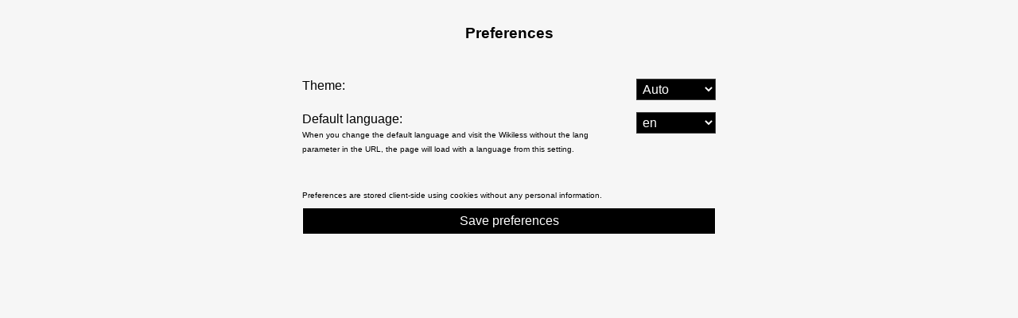

--- FILE ---
content_type: text/html; charset=utf-8
request_url: https://wiki.privacytools.io/preferences?back=/wiki/Subgenus?lang=nl
body_size: 2101
content:

      <!DOCTYPE html>
      <html lang="en">
        <head>
          <meta charset="utf-8">
          <meta name="viewport" content="width=device-width, initial-scale=1">
          <link rel="stylesheet" href="/styles.css"></head>
          <title>Preferences - Wikiless</title>
        </head>
        <body>
          <div id="preferences">
            <h4>Preferences</h4>
            <form method="POST" action="/preferences?back=/wiki/Subgenus?lang=nl">
              <div class="setting">
                <div class="label">
                  <label for="theme">Theme:</label>
                </div>
                <div class="option">
                  <select id="theme" name="theme">
                    <option value="" selected>Auto</option>
                    <option value="white" >White</option>
                    <option value="dark" >Dark (experimental)</option>
                  </select>
                </div>
              </div>
              <div class="setting">
                <div class="label">
                  <label for="default_lang">Default language:</label>
                  <br>
                  <small>When you change the default language and visit the Wikiless without the lang parameter in the URL, the page will load with a language from this setting.</small>
                </div>
                <div class="option">
                  <select id="default_lang" name="default_lang"><option value="ab" >ab</option><option value="ace" >ace</option><option value="ady" >ady</option><option value="af" >af</option><option value="ak" >ak</option><option value="als" >als</option><option value="am" >am</option><option value="an" >an</option><option value="ang" >ang</option><option value="ar" >ar</option><option value="arc" >arc</option><option value="ary" >ary</option><option value="arz" >arz</option><option value="as" >as</option><option value="ast" >ast</option><option value="atj" >atj</option><option value="av" >av</option><option value="avk" >avk</option><option value="awa" >awa</option><option value="ay" >ay</option><option value="az" >az</option><option value="azb" >azb</option><option value="ba" >ba</option><option value="ban" >ban</option><option value="bar" >bar</option><option value="bat-smg" >bat-smg</option><option value="bcl" >bcl</option><option value="be" >be</option><option value="be-tarask" >be-tarask</option><option value="bg" >bg</option><option value="bh" >bh</option><option value="bi" >bi</option><option value="bjn" >bjn</option><option value="bm" >bm</option><option value="bn" >bn</option><option value="bo" >bo</option><option value="bpy" >bpy</option><option value="br" >br</option><option value="bs" >bs</option><option value="bug" >bug</option><option value="bxr" >bxr</option><option value="ca" >ca</option><option value="cbk-zam" >cbk-zam</option><option value="cdo" >cdo</option><option value="ce" >ce</option><option value="ceb" >ceb</option><option value="ch" >ch</option><option value="chr" >chr</option><option value="chy" >chy</option><option value="ckb" >ckb</option><option value="co" >co</option><option value="cr" >cr</option><option value="crh" >crh</option><option value="cs" >cs</option><option value="csb" >csb</option><option value="cu" >cu</option><option value="cv" >cv</option><option value="cy" >cy</option><option value="da" >da</option><option value="de" >de</option><option value="din" >din</option><option value="diq" >diq</option><option value="dsb" >dsb</option><option value="dty" >dty</option><option value="dv" >dv</option><option value="dz" >dz</option><option value="ee" >ee</option><option value="el" >el</option><option value="eml" >eml</option><option value="en" selected>en</option><option value="eo" >eo</option><option value="es" >es</option><option value="et" >et</option><option value="eu" >eu</option><option value="ext" >ext</option><option value="fa" >fa</option><option value="ff" >ff</option><option value="fi" >fi</option><option value="fiu-vro" >fiu-vro</option><option value="fj" >fj</option><option value="fo" >fo</option><option value="fr" >fr</option><option value="frp" >frp</option><option value="frr" >frr</option><option value="fur" >fur</option><option value="fy" >fy</option><option value="ga" >ga</option><option value="gag" >gag</option><option value="gan" >gan</option><option value="gcr" >gcr</option><option value="gd" >gd</option><option value="gl" >gl</option><option value="glk" >glk</option><option value="gn" >gn</option><option value="gom" >gom</option><option value="gor" >gor</option><option value="got" >got</option><option value="gu" >gu</option><option value="gv" >gv</option><option value="ha" >ha</option><option value="hak" >hak</option><option value="haw" >haw</option><option value="he" >he</option><option value="hi" >hi</option><option value="hif" >hif</option><option value="hr" >hr</option><option value="hsb" >hsb</option><option value="ht" >ht</option><option value="hu" >hu</option><option value="hy" >hy</option><option value="hyw" >hyw</option><option value="ia" >ia</option><option value="id" >id</option><option value="ie" >ie</option><option value="ig" >ig</option><option value="ik" >ik</option><option value="ilo" >ilo</option><option value="inh" >inh</option><option value="io" >io</option><option value="is" >is</option><option value="it" >it</option><option value="iu" >iu</option><option value="ja" >ja</option><option value="jam" >jam</option><option value="jbo" >jbo</option><option value="jv" >jv</option><option value="ka" >ka</option><option value="kaa" >kaa</option><option value="kab" >kab</option><option value="kbd" >kbd</option><option value="kbp" >kbp</option><option value="kg" >kg</option><option value="ki" >ki</option><option value="kk" >kk</option><option value="kl" >kl</option><option value="km" >km</option><option value="kn" >kn</option><option value="ko" >ko</option><option value="koi" >koi</option><option value="krc" >krc</option><option value="ks" >ks</option><option value="ksh" >ksh</option><option value="ku" >ku</option><option value="kv" >kv</option><option value="kw" >kw</option><option value="ky" >ky</option><option value="la" >la</option><option value="lad" >lad</option><option value="lb" >lb</option><option value="lbe" >lbe</option><option value="lez" >lez</option><option value="lfn" >lfn</option><option value="lg" >lg</option><option value="li" >li</option><option value="lij" >lij</option><option value="lld" >lld</option><option value="lmo" >lmo</option><option value="ln" >ln</option><option value="lo" >lo</option><option value="lt" >lt</option><option value="ltg" >ltg</option><option value="lv" >lv</option><option value="mad" >mad</option><option value="mai" >mai</option><option value="map-bms" >map-bms</option><option value="mdf" >mdf</option><option value="mg" >mg</option><option value="mhr" >mhr</option><option value="mi" >mi</option><option value="min" >min</option><option value="mk" >mk</option><option value="ml" >ml</option><option value="mn" >mn</option><option value="mnw" >mnw</option><option value="mr" >mr</option><option value="mrj" >mrj</option><option value="ms" >ms</option><option value="mt" >mt</option><option value="mwl" >mwl</option><option value="my" >my</option><option value="myv" >myv</option><option value="mzn" >mzn</option><option value="na" >na</option><option value="nah" >nah</option><option value="nap" >nap</option><option value="nds" >nds</option><option value="nds-nl" >nds-nl</option><option value="ne" >ne</option><option value="new" >new</option><option value="nia" >nia</option><option value="nl" >nl</option><option value="nn" >nn</option><option value="no" >no</option><option value="nostalgia" >nostalgia</option><option value="nov" >nov</option><option value="nqo" >nqo</option><option value="nrm" >nrm</option><option value="nso" >nso</option><option value="nv" >nv</option><option value="ny" >ny</option><option value="oc" >oc</option><option value="olo" >olo</option><option value="om" >om</option><option value="or" >or</option><option value="os" >os</option><option value="pa" >pa</option><option value="pag" >pag</option><option value="pam" >pam</option><option value="pap" >pap</option><option value="pcd" >pcd</option><option value="pdc" >pdc</option><option value="pfl" >pfl</option><option value="pi" >pi</option><option value="pih" >pih</option><option value="pl" >pl</option><option value="pms" >pms</option><option value="pnb" >pnb</option><option value="pnt" >pnt</option><option value="ps" >ps</option><option value="pt" >pt</option><option value="qu" >qu</option><option value="rm" >rm</option><option value="rmy" >rmy</option><option value="rn" >rn</option><option value="ro" >ro</option><option value="roa-rup" >roa-rup</option><option value="roa-tara" >roa-tara</option><option value="ru" >ru</option><option value="rue" >rue</option><option value="rw" >rw</option><option value="sa" >sa</option><option value="sah" >sah</option><option value="sat" >sat</option><option value="sc" >sc</option><option value="scn" >scn</option><option value="sco" >sco</option><option value="sd" >sd</option><option value="se" >se</option><option value="sg" >sg</option><option value="sh" >sh</option><option value="shn" >shn</option><option value="si" >si</option><option value="simple" >simple</option><option value="sk" >sk</option><option value="skr" >skr</option><option value="sl" >sl</option><option value="sm" >sm</option><option value="smn" >smn</option><option value="sn" >sn</option><option value="so" >so</option><option value="sq" >sq</option><option value="sr" >sr</option><option value="srn" >srn</option><option value="ss" >ss</option><option value="st" >st</option><option value="stq" >stq</option><option value="su" >su</option><option value="sv" >sv</option><option value="sw" >sw</option><option value="szl" >szl</option><option value="szy" >szy</option><option value="ta" >ta</option><option value="tcy" >tcy</option><option value="te" >te</option><option value="tet" >tet</option><option value="tg" >tg</option><option value="th" >th</option><option value="ti" >ti</option><option value="tk" >tk</option><option value="tl" >tl</option><option value="tn" >tn</option><option value="to" >to</option><option value="tpi" >tpi</option><option value="tr" >tr</option><option value="ts" >ts</option><option value="tt" >tt</option><option value="tum" >tum</option><option value="tw" >tw</option><option value="ty" >ty</option><option value="tyv" >tyv</option><option value="udm" >udm</option><option value="ug" >ug</option><option value="uk" >uk</option><option value="ur" >ur</option><option value="uz" >uz</option><option value="ve" >ve</option><option value="vec" >vec</option><option value="vep" >vep</option><option value="vi" >vi</option><option value="vls" >vls</option><option value="vo" >vo</option><option value="wa" >wa</option><option value="war" >war</option><option value="wo" >wo</option><option value="wuu" >wuu</option><option value="xal" >xal</option><option value="xh" >xh</option><option value="xmf" >xmf</option><option value="yi" >yi</option><option value="yo" >yo</option><option value="za" >za</option><option value="zea" >zea</option><option value="zh" >zh</option><option value="zh-classical" >zh-classical</option><option value="zh-min-nan" >zh-min-nan</option><option value="zh-yue" >zh-yue</option><option value="zu" >zu</option></select>
                </div>
              </div>
              <div class="bottom">
                <small class="notice">Preferences are stored client-side using cookies without any personal information.</small>
                <input type="submit" value="Save preferences">
              </div>
            </form>
          </div>
        <script defer src="https://static.cloudflareinsights.com/beacon.min.js/vcd15cbe7772f49c399c6a5babf22c1241717689176015" integrity="sha512-ZpsOmlRQV6y907TI0dKBHq9Md29nnaEIPlkf84rnaERnq6zvWvPUqr2ft8M1aS28oN72PdrCzSjY4U6VaAw1EQ==" data-cf-beacon='{"version":"2024.11.0","token":"ae1ab39bfef7496a9f4e857bab890f39","r":1,"server_timing":{"name":{"cfCacheStatus":true,"cfEdge":true,"cfExtPri":true,"cfL4":true,"cfOrigin":true,"cfSpeedBrain":true},"location_startswith":null}}' crossorigin="anonymous"></script>
</body>
      </html>
    

--- FILE ---
content_type: text/css; charset=UTF-8
request_url: https://wiki.privacytools.io/styles.css
body_size: -816
content:
@import "wikipedia_styles_light.css";
@import "wikipedia_styles_dark.css" (prefers-color-scheme: dark);


--- FILE ---
content_type: text/css; charset=UTF-8
request_url: https://wiki.privacytools.io/wikipedia_styles_light.css
body_size: 47809
content:
/* START PREFERENCES CSS */
#preferences {
  text-align: center;
  max-width: 600px;
  min-width: 400px;
  margin: 0 auto;
  transition: 0.2113s all;
  cursor: default;
}
#preferences h4 {
  color: var(--light-white);
  padding: 31px 0px 0px 0px;
}
#preferences form {
  padding: 40px;
  text-align: left;
}
#preferences form .setting {
  float: left;
  width: 100%;
  padding: 0px 0px 15px 0px;
  font-size: 1rem;
}
#preferences form .setting .label {
  float: left;
  width: 70%;
}
#preferences form .setting .option {
  float: right;
  width: 30%;
}
#preferences form select {
  padding: 3px;
  color: white;
  background: black;
  border: 1px solid #404040;
  font-size: 1rem;
  max-width: 100px;
}
#preferences form .setting label {
  float: left;
}
#preferences form .setting label input,
#preferences form .setting select {
  float: right;
}
#preferences form .bottom {
  float: left;
  width: 100%;
}

#preferences form .bottom input {
  float: left;
  width: 100%;
}
#preferences form small {
  font-size: x-small;
}
#preferences form small.notice {
  font-size: x-small;
  float: left;
  padding: 30px 0px 10px 0px;
}
#preferences form input[type="submit"] {
  padding: 7px;
  background: black;
  color: white;
  border: 1px solid white;
  font-size: 1rem;
}
#preferences form input[type="submit"]:hover,
#preferences form input[type="submit"]:focus {
  background: white;
  color: black;
  cursor: pointer;
}
/* END PREFERENCES CSS */

/* WIKILESS OVERRIDES */
#mw-specialMap-map {
  background-image: url(/media/map.png) !important;
}
#mw-head .vector-menu-heading-label {
  display: none;
}
#mw-panel .vector-menu-heading-label {
  color: gray;
  font-size: 0.7rem;
}
/* END WIKILESS OVERRIDES */

/* START WIKIPEDIA CSS */
#p-lang .uls-settings-trigger {
 background:transparent url(/w/extensions/UniversalLanguageSelector/resources/images/cog-sprite.svg?c3fa1) no-repeat center top;
 border:0;
 min-height:16px;
 min-width:16px;
 float:right;
 cursor:pointer
}
#p-lang .uls-settings-trigger::-moz-focus-inner {
 border:0
}
#p-lang .uls-settings-trigger:focus {
 outline:1px solid #36c
}
.skin-vector #p-lang .uls-settings-trigger {
 margin-top:8px
}
#p-lang .uls-settings-trigger:hover {
 background-position:center -16px
}
.client-nojs #ca-ve-edit,
.client-nojs .mw-editsection-divider,
.client-nojs .mw-editsection-visualeditor,
.ve-not-available #ca-ve-edit,
.ve-not-available .mw-editsection-divider,
.ve-not-available .mw-editsection-visualeditor {
 display:none
}
.client-js .mw-content-ltr .mw-editsection-bracket:first-of-type,
.client-js .mw-content-rtl .mw-editsection-bracket:not(:first-of-type) {
 margin-right:0.25em;
 color:#54595d
}
.client-js .mw-content-rtl .mw-editsection-bracket:first-of-type,
.client-js .mw-content-ltr .mw-editsection-bracket:not(:first-of-type) {
 margin-left:0.25em;
 color:#54595d
}
.badge-goodarticle,
.badge-goodlist,
.badge-recommendedarticle {
 list-style-image:url(/w/extensions/WikimediaBadges/resources/images/badge-silver-star.png?70a8c)
}
.badge-featuredarticle,
.badge-featuredportal,
.badge-featuredlist {
 list-style-image:url(/w/extensions/WikimediaBadges/resources/images/badge-golden-star.png?ed948)
}
.badge-problematic {
 list-style-image:url(/w/extensions/WikimediaBadges/resources/images/badge-problematic.png?f3177)
}
.badge-proofread {
 list-style-image:url(/w/extensions/WikimediaBadges/resources/images/badge-proofread.png?e81f9)
}
.badge-validated {
 list-style-image:url(/w/extensions/WikimediaBadges/resources/images/badge-validated.png?6232c)
}
.badge-digitaldocument {
 list-style-image:url(/w/extensions/WikimediaBadges/resources/images/badge-digitaldocument.png?d1c50)
}
.client-js ol.mw-collapsible:before,
.client-js ul.mw-collapsible:before,
.client-js .mw-collapsible-toggle-li {
 display:list-item;
 list-style:none;
 margin-bottom:0.1em
}
.client-js ol.mw-made-collapsible:before,
.client-js ul.mw-made-collapsible:before {
 display:none
}
.client-js ol.mw-collapsible:not(.mw-made-collapsible):before,
.client-js ul.mw-collapsible:not(.mw-made-collapsible):before,
.client-js table.mw-collapsible:not(.mw-made-collapsible) :first-child tr:first-child th:last-child:before,
.client-js table.mw-collapsible:not(.mw-made-collapsible) > caption:first-child:after,
.client-js div.mw-collapsible:not(.mw-made-collapsible):before {
 content:'[hide]'
}
.client-js td.mw-collapsed:not(.mw-made-collapsible):before,
.client-js table.mw-collapsed:not(.mw-made-collapsible) :first-child tr:first-child th:last-child:before,
.client-js table.mw-collapsed:not(.mw-made-collapsible) > caption:first-child:after,
.client-js div.mw-collapsed:not(.mw-made-collapsible):before {
 content:'[show]'
}
.client-js .mw-collapsible[id^='mw-customcollapsible'] th:before,
.client-js .mw-collapsible[id^='mw-customcollapsible']:before {
 content:none !important
}
.client-js table.mw-collapsible:not(.mw-made-collapsible) > caption:first-child:after {
 float:none;
 display:block
}
.client-js .mw-collapsed:not(.mw-made-collapsible) > p,
.client-js .mw-collapsed:not(.mw-made-collapsible) > table,
.client-js .mw-collapsed:not(.mw-made-collapsible) > thead + tbody,
.client-js .mw-collapsed:not(.mw-made-collapsible) tr:not(:first-child),
.client-js .mw-collapsed:not(.mw-made-collapsible) .mw-collapsible-content {
 display:none
}
.mw-collapsible:not(.mw-made-collapsible) th:before,
.mw-collapsible:not(.mw-made-collapsible):before,
.mw-collapsible-toggle {
 float:right
}
.mw-content-ltr .mw-collapsible:not(.mw-made-collapsible) th:before,
.mw-content-rtl .mw-content-ltr .mw-collapsible:not(.mw-made-collapsible) th:before,
.mw-content-ltr .mw-collapsible:not(.mw-made-collapsible):before,
.mw-content-rtl .mw-content-ltr .mw-collapsible:not(.mw-made-collapsible):before,
.mw-content-ltr .mw-collapsible-toggle,
.mw-content-rtl .mw-content-ltr .mw-collapsible-toggle {
 float:right
}
.mw-content-rtl .mw-collapsible:not(.mw-made-collapsible) th:before,
.mw-content-ltr .mw-content-rtl .mw-collapsible:not(.mw-made-collapsible) th:before,
.mw-content-rtl .mw-collapsible:not(.mw-made-collapsible):before,
.mw-content-ltr .mw-content-rtl .mw-collapsible:not(.mw-made-collapsible):before,
.mw-content-rtl .mw-collapsible-toggle,
.mw-content-ltr .mw-content-rtl .mw-collapsible-toggle {
 float:left
}
li .mw-collapsible-toggle,
.mw-content-ltr li .mw-collapsible-toggle,
.mw-content-rtl li .mw-collapsible-toggle,
.mw-content-ltr .mw-content-rtl li .mw-collapsible-toggle,
.mw-content-rtl .mw-content-ltr li .mw-collapsible-toggle {
 float:none
}
ol.mw-collapsible:not(.mw-made-collapsible):before,
ul.mw-collapsible:not(.mw-made-collapsible):before {
 float:none !important
}
.mw-history-compareselectedversions {
 margin-top:8px
}
.mw-checkbox-toggle-controls {
 margin-top:4px
}
.mw-history-revisionactions {
 float:right
}
#pagehistory .history-user {
 margin-left:0.4em;
 margin-right:0.2em
}
#pagehistory li {
 padding:1px
}
#pagehistory li.selected {
 background-color:#f8f9fa;
 color:#202122;
 outline:1px dashed #a2a9b1
}
#pagehistory [type='checkbox'],
#pagehistory [type='radio'] {
 margin:4px 4px 0 4px
}
.updatedmarker {
 background-color:#b7f430
}
a.feedlink {
 background-image:url(/w/resources/src/mediawiki.feedlink/images/feed-icon.png?2739e);
 background-image:linear-gradient(transparent,transparent),url(/w/resources/src/mediawiki.feedlink/images/feed-icon.svg?cf8c4);
 background-position:center left;
 background-repeat:no-repeat;
 background-size:12px 12px;
 padding-left:16px
}
#mw-indicator-mw-helplink a {
 background-image:url(/w/resources/src/mediawiki.helplink/images/helpNotice.svg?46d34);
 background-position:left center;
 background-repeat:no-repeat;
 display:inline-block;
 height:20px;
 padding-left:25px;
 line-height:20px
}
.client-js .mw-htmlform-ooui-wrapper.oo-ui-panelLayout-padded .oo-ui-fieldsetLayout.mw-collapsible .oo-ui-fieldsetLayout-header {
 margin-top:-0.57142857em;
 margin-bottom:0.57142857em;
 padding:0.57142857em;
 padding-left:1.71428571em
}
.client-js .mw-htmlform-ooui-wrapper.oo-ui-panelLayout-padded .oo-ui-fieldsetLayout.mw-collapsible .oo-ui-fieldsetLayout-header .oo-ui-labelElement-label {
 margin-bottom:0
}
.client-js .mw-htmlform-ooui-wrapper.oo-ui-panelLayout-padded .oo-ui-fieldsetLayout.mw-collapsed .oo-ui-fieldsetLayout-header {
 min-height:30px;
 margin-bottom:-0.85714286em
}
.mw-htmlform-ooui {
 line-height:1.4
}
.mw-htmlform-ooui .oo-ui-fieldsetLayout-header {
 font-size:100%
}
.mw-htmlform-ooui .oo-ui-fieldLayout.oo-ui-labelElement > .oo-ui-fieldLayout-body > .oo-ui-fieldLayout-header {
 line-height:1.14285714em
}
.mw-htmlform-ooui .mw-htmlform-field-HTMLSizeFilterField {
 margin-top:0.85714286em
}
.mw-htmlform-ooui .mw-htmlform-matrix {
 border-spacing:0 2px
}
.mw-htmlform-ooui .mw-htmlform-matrix th {
 font-weight:normal
}
.mw-htmlform-ooui .mw-htmlform-matrix td {
 padding:0.28571429em 0.85714286em;
 text-align:center;
 -webkit-transition:background-color 250ms;
 transition:background-color 250ms
}
.mw-htmlform-ooui .mw-htmlform-matrix td:first-child {
 text-align:left
}
.mw-htmlform-ooui .mw-htmlform-matrix td.first {
 margin-right:5%;
 width:39%
}
.mw-htmlform-ooui .mw-htmlform-matrix thead tr td {
 padding-bottom:0
}
.mw-htmlform-ooui .mw-htmlform-matrix tbody tr:nth-child(even) td {
 background-color:#f8f9fa
}
.mw-htmlform-ooui .mw-htmlform-matrix tbody tr:hover td {
 background-color:#eaecf0
}
.mw-htmlform-ooui .mw-htmlform-matrix .oo-ui-fieldLayout.oo-ui-fieldLayout-align-top .oo-ui-fieldLayout-help {
 margin-top:0
}
.mw-htmlform-ooui .mw-htmlform-matrix .oo-ui-fieldLayout.oo-ui-labelElement > .oo-ui-fieldLayout-body > .oo-ui-fieldLayout-header {
 padding-bottom:0
}
.mw-htmlform-flatlist .oo-ui-fieldLayout-align-inline,
.mw-htmlform-flatlist .oo-ui-radioOptionWidget,
.mw-htmlform-flatlist .oo-ui-checkboxMultioptionWidget {
 display:inline-block;
 margin-right:0.85714286em
}
.mw-htmlform-flatlist.oo-ui-fieldLayout.oo-ui-labelElement > .oo-ui-fieldLayout-body > .oo-ui-fieldLayout-header {
 padding-bottom:0
}
.mw-htmlform-field-HTMLMultiSelectField.oo-ui-fieldLayout,
.mw-htmlform-ooui .htmlform-tip,
.mw-htmlform-ooui .mw-htmlform-submit-buttons {
 margin-top:0.85714286em
}
.oo-ui-fieldsetLayout.mw-collapsible .oo-ui-fieldsetLayout-header {
 max-width:none
}
.oo-ui-fieldsetLayout.mw-collapsible .mw-collapsible-toggle .oo-ui-iconElement-icon {
 position:absolute;
 top:0;
 left:0;
 min-width:16px;
 width:1.14285714em;
 margin-right:0.5em
}
.oo-ui-fieldsetLayout.mw-collapsible .mw-collapsible-toggle .oo-ui-icon-expand {
 display:none
}
.oo-ui-fieldsetLayout.mw-collapsible.mw-collapsed .mw-collapsible-toggle .oo-ui-icon-expand {
 display:inline-block
}
.oo-ui-fieldsetLayout.mw-collapsible.mw-collapsed .mw-collapsible-toggle .oo-ui-icon-collapse {
 display:none
}
.mw-htmlform {
 clear:both
}
.mw-htmlform .mw-htmlform-hidden-field {
 display:none
}
table.mw-htmlform-nolabel td.mw-label {
 display:none
}
.mw-htmlform-invalid-input td.mw-input input {
 border-color:#d33
}
.mw-htmlform-flatlist div.mw-htmlform-flatlist-item {
 display:inline;
 margin-right:1em;
 white-space:nowrap
}
.mw-htmlform-matrix th {
 font-weight:normal
}
.mw-htmlform-matrix td {
 padding-left:0.5em;
 padding-right:0.5em
}
tr.mw-htmlform-vertical-label td.mw-label {
 text-align:left !important
}
.mw-icon-question {
 background-image:url(/w/resources/src/mediawiki.htmlform.styles/images/question.png?dc4a4);
 background-image:linear-gradient(transparent,transparent),url(/w/resources/src/mediawiki.htmlform.styles/images/question.svg?7220d);
 background-repeat:no-repeat;
 background-size:13px 13px;
 display:inline-block;
 height:13px;
 width:13px;
 margin-left:4px
}
.mw-icon-question:lang(ar),
.mw-icon-question:lang(fa),
.mw-icon-question:lang(ur) {
 -webkit-transform:scaleX(-1);
 -ms-transform:scaleX(-1);
 transform:scaleX(-1)
}
.mw-changeslist-separator:empty:before {
 content:'. .'
}
.mw-changeslist-separator--semicolon:before {
 content:';'
}
.mw-rollback-link:before {
 content:'['
}
.mw-rollback-link:after {
 content:']'
}
.comment--without-parentheses:before,
.mw-changeslist-links:before,
.mw-diff-bytes:before,
.mw-tag-markers:before,
.mw-uctop:before {
 content:'('
}
.comment--without-parentheses:after,
.mw-changeslist-links:after,
.mw-diff-bytes:after,
.mw-tag-markers:after,
.mw-uctop:after {
 content:')'
}
.mw-changeslist-links {
 display:inline-block
}
.mw-changeslist-links > span:not(:first-child):before {
 content:' | '
}
.mw-changeslist-links .mw-rollback-link:before,
.mw-changeslist-links .mw-rollback-link:after {
 content:''
}
.mw-tag-marker:after {
 content:','
}
.mw-tag-marker:last-child:after {
 content:''
}
.unpatrolled {
 font-weight:bold;
 color:#d33
}
.newpage,
.minoredit,
.botedit {
 font-weight:bold
}
.client-js .mw-input-hidden {
 display:none
}
.mw-changeslist .mw-tag-marker,
.mw-changeslist .mw-title {
 unicode-bidi:embed
}
.mw-plusminus-pos,
.mw-plusminus-neg,
.mw-plusminus-null {
 unicode-bidi:-moz-isolate;
 unicode-bidi:isolate
}
.mw-input-with-label {
 white-space:nowrap;
 display:inline-block
}
.mw-label.mw-namespace-label {
 vertical-align:top
}
.mw-changeslist-line-watched .mw-title {
 font-weight:bold
}
.mw-plusminus-pos {
 color:#006400
}
.mw-plusminus-neg {
 color:#8b0000
}
.mw-plusminus-null {
 color:#a2a9b1
}
.mw-changeslist-legend.mw-collapsed .mw-collapsible-content {
 display:none
}
.mw-changeslist-legend.mw-collapsed {
 margin-bottom:0
}
.mw-changeslist-legend.mw-collapsed ~ ul:first-of-type > li:first-child,
.mw-changeslist-legend.mw-collapsed + h4 + div > table.mw-changeslist-line:first-child {
 clear:right
}
.mw-rcfilters-ui-highlights {
 display:none
}
.mw-ui-button {
 background-color:#f8f9fa;
 color:#202122;
 display:inline-block;
 -moz-box-sizing:border-box;
 box-sizing:border-box;
 min-height:32px;
 min-width:4em;
 max-width:28.75em;
 margin:0;
 padding:5px 12px;
 border:1px solid #a2a9b1;
 border-radius:2px;
 cursor:pointer;
 vertical-align:middle;
 font-family:inherit;
 font-size:1em;
 font-weight:bold;
 line-height:1.28571429em;
 text-align:center;
 -webkit-appearance:none
}
.mw-ui-button:visited {
 color:#202122
}
.mw-ui-button:hover {
 background-color:#ffffff;
 color:#404244;
 border-color:#a2a9b1
}
.mw-ui-button:focus {
 background-color:#ffffff;
 color:#202122;
 border-color:#3366cc;
 box-shadow:inset 0 0 0 1px #3366cc,inset 0 0 0 2px #ffffff;
 outline-width:0
}
.mw-ui-button:focus::-moz-focus-inner {
 border-color:transparent;
 padding:0
}
.mw-ui-button:active,
.mw-ui-button.is-on {
 background-color:#c8ccd1;
 color:#000000;
 border-color:#72777d;
 box-shadow:none
}
.mw-ui-button:disabled {
 background-color:#c8ccd1;
 color:#ffffff;
 border-color:#c8ccd1;
 cursor:default
}
.mw-ui-button:disabled:hover,
.mw-ui-button:disabled:active {
 background-color:#c8ccd1;
 color:#ffffff;
 box-shadow:none;
 border-color:#c8ccd1
}
.mw-ui-button:not(:disabled) {
 -webkit-transition:background-color 100ms,color 100ms,border-color 100ms,box-shadow 100ms;
 transition:background-color 100ms,color 100ms,border-color 100ms,box-shadow 100ms
}
.mw-ui-button.mw-ui-quiet,
.mw-ui-button.mw-ui-quiet.mw-ui-progressive,
.mw-ui-button.mw-ui-quiet.mw-ui-destructive {
 background-color:transparent;
 color:#202122;
 min-height:32px;
 border-color:transparent;
 font-weight:bold
}
.mw-ui-button.mw-ui-quiet:hover,
.mw-ui-button.mw-ui-quiet.mw-ui-progressive:hover,
.mw-ui-button.mw-ui-quiet.mw-ui-destructive:hover {
 background-color:#f8f9fa;
 color:#404244;
 border-color:transparent;
 box-shadow:none
}
.mw-ui-button.mw-ui-quiet:active,
.mw-ui-button.mw-ui-quiet.mw-ui-progressive:active,
.mw-ui-button.mw-ui-quiet.mw-ui-destructive:active {
 background-color:#eaecf0;
 color:#000000;
 border-color:#72777d
}
.mw-ui-button.mw-ui-quiet:focus,
.mw-ui-button.mw-ui-quiet.mw-ui-progressive:focus,
.mw-ui-button.mw-ui-quiet.mw-ui-destructive:focus {
 background-color:transparent;
 color:#202122;
 border-color:#3366cc;
 box-shadow:none
}
.mw-ui-button.mw-ui-quiet:disabled,
.mw-ui-button.mw-ui-quiet.mw-ui-progressive:disabled,
.mw-ui-button.mw-ui-quiet.mw-ui-destructive:disabled,
.mw-ui-button.mw-ui-quiet:disabled:hover,
.mw-ui-button.mw-ui-quiet.mw-ui-progressive:disabled:hover,
.mw-ui-button.mw-ui-quiet.mw-ui-destructive:disabled:hover,
.mw-ui-button.mw-ui-quiet:disabled:active,
.mw-ui-button.mw-ui-quiet.mw-ui-progressive:disabled:active,
.mw-ui-button.mw-ui-quiet.mw-ui-destructive:disabled:active {
 background-color:transparent;
 color:#72777d;
 border-color:transparent
}
.mw-ui-button.mw-ui-progressive {
 background-color:#3366cc;
 color:#fff;
 border:1px solid #3366cc
}
.mw-ui-button.mw-ui-progressive:hover {
 background-color:#447ff5;
 border-color:#447ff5
}
.mw-ui-button.mw-ui-progressive:focus {
 box-shadow:inset 0 0 0 1px #3366cc,inset 0 0 0 2px #ffffff
}
.mw-ui-button.mw-ui-progressive:active,
.mw-ui-button.mw-ui-progressive.is-on {
 background-color:#2a4b8d;
 border-color:#2a4b8d;
 box-shadow:none
}
.mw-ui-button.mw-ui-progressive:disabled {
 background-color:#c8ccd1;
 color:#fff;
 border-color:#c8ccd1
}
.mw-ui-button.mw-ui-progressive:disabled:hover,
.mw-ui-button.mw-ui-progressive:disabled:active {
 background-color:#c8ccd1;
 color:#fff;
 border-color:#c8ccd1;
 box-shadow:none
}
.mw-ui-button.mw-ui-progressive.mw-ui-quiet {
 color:#3366cc
}
.mw-ui-button.mw-ui-progressive.mw-ui-quiet:hover {
 background-color:transparent;
 color:#447ff5
}
.mw-ui-button.mw-ui-progressive.mw-ui-quiet:active {
 color:#2a4b8d
}
.mw-ui-button.mw-ui-progressive.mw-ui-quiet:focus {
 background-color:transparent;
 color:#3366cc
}
.mw-ui-button.mw-ui-destructive {
 background-color:#dd3333;
 color:#fff;
 border:1px solid #dd3333
}
.mw-ui-button.mw-ui-destructive:hover {
 background-color:#ff4242;
 border-color:#ff4242
}
.mw-ui-button.mw-ui-destructive:focus {
 box-shadow:inset 0 0 0 1px #dd3333,inset 0 0 0 2px #ffffff
}
.mw-ui-button.mw-ui-destructive:active,
.mw-ui-button.mw-ui-destructive.is-on {
 background-color:#b32424;
 border-color:#b32424;
 box-shadow:none
}
.mw-ui-button.mw-ui-destructive:disabled {
 background-color:#c8ccd1;
 color:#fff;
 border-color:#c8ccd1
}
.mw-ui-button.mw-ui-destructive:disabled:hover,
.mw-ui-button.mw-ui-destructive:disabled:active {
 background-color:#c8ccd1;
 color:#fff;
 border-color:#c8ccd1;
 box-shadow:none
}
.mw-ui-button.mw-ui-destructive.mw-ui-quiet {
 color:#dd3333
}
.mw-ui-button.mw-ui-destructive.mw-ui-quiet:hover {
 background-color:transparent;
 color:#ff4242
}
.mw-ui-button.mw-ui-destructive.mw-ui-quiet:active {
 color:#b32424
}
.mw-ui-button.mw-ui-destructive.mw-ui-quiet:focus {
 background-color:transparent;
 color:#dd3333
}
.mw-ui-button.mw-ui-big {
 font-size:1.3em
}
.mw-ui-button.mw-ui-block {
 display:block;
 width:100%;
 margin-left:auto;
 margin-right:auto
}
input.mw-ui-button::-moz-focus-inner,
button.mw-ui-button::-moz-focus-inner {
 margin-top:-1px;
 margin-bottom:-1px
}
a.mw-ui-button {
 text-decoration:none
}
a.mw-ui-button:hover,
a.mw-ui-button:focus {
 text-decoration:none
}
.mw-ui-button-group > * {
 min-width:48px;
 border-radius:0;
 float:left
}
.mw-ui-button-group > *:first-child {
 border-top-left-radius:2px;
 border-bottom-left-radius:2px
}
.mw-ui-button-group > *:not(:first-child) {
 border-left:0
}
.mw-ui-button-group > *:last-child {
 border-top-right-radius:2px;
 border-bottom-right-radius:2px
}
.mw-ui-button-group .is-on .button {
 cursor:default
}
.mw-widget-dateInputWidget.oo-ui-textInputWidget {
 display:inline-block;
 max-width:21em
}
.mw-widget-dateInputWidget.oo-ui-textInputWidget .oo-ui-labelElement-label {
 line-height:1.28571429em
}
.mw-widget-dateInputWidget-handle,
.mw-widget-dateInputWidget.oo-ui-textInputWidget input {
 display:inline-block;
 position:relative;
 cursor:pointer;
 max-height:2.458em
}
.mw-widget-dateInputWidget-handle {
 background-color:#ffffff;
 color:#000000;
 -webkit-box-sizing:border-box;
 -moz-box-sizing:border-box;
 box-sizing:border-box;
 width:100%;
 border:1px solid #a2a9b1;
 border-radius:2px;
 padding:6px 8px;
 line-height:1.28571429em
}
.mw-widget-dateInputWidget.oo-ui-widget-enabled .mw-widget-dateInputWidget-handle {
 box-shadow:inset 0 0 0 1px transparent;
 -webkit-transition:;
 -moz-transition:;
 transition:
}
.mw-widget-dateInputWidget.oo-ui-widget-enabled .mw-widget-dateInputWidget-handle:hover {
 border-color:#72777d
}
.mw-widget-dateInputWidget.oo-ui-widget-enabled .mw-widget-dateInputWidget-handle:focus {
 outline:0;
 border-color:#3366cc;
 box-shadow:inset 0 0 0 1px #3366cc
}
.mw-widget-dateInputWidget.oo-ui-widget-enabled .mw-widget-dateInputWidget-handle > .oo-ui-labelElement-label {
 cursor:pointer
}
.mw-widget-dateInputWidget-active.oo-ui-textInputWidget input {
 cursor:text
}
.mw-widget-complexNamespaceInputWidget .mw-widget-namespaceInputWidget,
.mw-widget-complexNamespaceInputWidget .oo-ui-fieldLayout {
 display:inline-block;
 margin-right:1em
}
.mw-widget-complexNamespaceInputWidget .oo-ui-fieldLayout {
 vertical-align:middle;
 margin-bottom:0
}
.mw-widget-complexNamespaceInputWidget .oo-ui-fieldLayout.oo-ui-fieldLayout-align-inline.oo-ui-labelElement > .oo-ui-fieldLayout-body > .oo-ui-labelElement-label {
 padding-left:0.5em
}
.mw-widget-complexNamespaceInputWidget .mw-widget-namespaceInputWidget {
 max-width:20em
}
.mw-widget-complexTitleInputWidget .mw-widget-namespaceInputWidget,
.mw-widget-complexTitleInputWidget .mw-widget-titleInputWidget {
 display:inline-block
}
.mw-widget-complexTitleInputWidget .mw-widget-namespaceInputWidget {
 max-width:20em;
 margin-right:0.5em
}
.mw-widget-complexTitleInputWidget .mw-widget-titleInputWidget {
 max-width:29.5em
}
.oo-ui-icon-alert,
.mw-ui-icon-alert:before {
 background-image:url(/w/load.php?modules=oojs-ui-core.icons&image=alert&format=rasterized&skin=vector&version=1ok65);
 background-image:linear-gradient(transparent,transparent),url("data:image/svg+xml,%3Csvg xmlns=%22http://www.w3.org/2000/svg%22 width=%2220%22 height=%2220%22 viewBox=%220 0 20 20%22%3E%3Ctitle%3Ealert%3C/title%3E%3Cpath d=%22M11.53 2.3A1.85 1.85 0 0010 1.21 1.85 1.85 0 008.48 2.3L.36 16.36C-.48 17.81.21 19 1.88 19h16.24c1.67 0 2.36-1.19 1.52-2.64zM11 16H9v-2h2zm0-4H9V6h2z%22/%3E%3C/svg%3E")
}
.oo-ui-image-invert.oo-ui-icon-alert,
.mw-ui-icon-alert-invert:before {
 background-image:url(/w/load.php?modules=oojs-ui-core.icons&image=alert&variant=invert&format=rasterized&skin=vector&version=1ok65);
 background-image:linear-gradient(transparent,transparent),url("data:image/svg+xml,%3Csvg xmlns=%22http://www.w3.org/2000/svg%22 width=%2220%22 height=%2220%22 viewBox=%220 0 20 20%22%3E%3Ctitle%3Ealert%3C/title%3E%3Cg fill=%22%23fff%22%3E%3Cpath d=%22M11.53 2.3A1.85 1.85 0 0010 1.21 1.85 1.85 0 008.48 2.3L.36 16.36C-.48 17.81.21 19 1.88 19h16.24c1.67 0 2.36-1.19 1.52-2.64zM11 16H9v-2h2zm0-4H9V6h2z%22/%3E%3C/g%3E%3C/svg%3E")
}
.oo-ui-image-progressive.oo-ui-icon-alert,
.mw-ui-icon-alert-progressive:before {
 background-image:url(/w/load.php?modules=oojs-ui-core.icons&image=alert&variant=progressive&format=rasterized&skin=vector&version=1ok65);
 background-image:linear-gradient(transparent,transparent),url("data:image/svg+xml,%3Csvg xmlns=%22http://www.w3.org/2000/svg%22 width=%2220%22 height=%2220%22 viewBox=%220 0 20 20%22%3E%3Ctitle%3Ealert%3C/title%3E%3Cg fill=%22%2336c%22%3E%3Cpath d=%22M11.53 2.3A1.85 1.85 0 0010 1.21 1.85 1.85 0 008.48 2.3L.36 16.36C-.48 17.81.21 19 1.88 19h16.24c1.67 0 2.36-1.19 1.52-2.64zM11 16H9v-2h2zm0-4H9V6h2z%22/%3E%3C/g%3E%3C/svg%3E")
}
.oo-ui-image-warning.oo-ui-icon-alert,
.mw-ui-icon-alert-warning:before {
 background-image:url(/w/load.php?modules=oojs-ui-core.icons&image=alert&variant=warning&format=rasterized&skin=vector&version=1ok65);
 background-image:linear-gradient(transparent,transparent),url("data:image/svg+xml,%3Csvg xmlns=%22http://www.w3.org/2000/svg%22 width=%2220%22 height=%2220%22 viewBox=%220 0 20 20%22%3E%3Ctitle%3Ealert%3C/title%3E%3Cg fill=%22%23fc3%22%3E%3Cpath d=%22M11.53 2.3A1.85 1.85 0 0010 1.21 1.85 1.85 0 008.48 2.3L.36 16.36C-.48 17.81.21 19 1.88 19h16.24c1.67 0 2.36-1.19 1.52-2.64zM11 16H9v-2h2zm0-4H9V6h2z%22/%3E%3C/g%3E%3C/svg%3E")
}
.oo-ui-icon-error,
.mw-ui-icon-error:before {
 background-image:url(/w/load.php?modules=oojs-ui-core.icons&image=error&format=rasterized&skin=vector&version=1ok65);
 background-image:linear-gradient(transparent,transparent),url("data:image/svg+xml,%3Csvg xmlns=%22http://www.w3.org/2000/svg%22 width=%2220%22 height=%2220%22 viewBox=%220 0 20 20%22%3E%3Ctitle%3Eerror%3C/title%3E%3Cpath d=%22M13.728 1H6.272L1 6.272v7.456L6.272 19h7.456L19 13.728V6.272zM11 15H9v-2h2zm0-4H9V5h2z%22/%3E%3C/svg%3E")
}
.oo-ui-image-invert.oo-ui-icon-error,
.mw-ui-icon-error-invert:before {
 background-image:url(/w/load.php?modules=oojs-ui-core.icons&image=error&variant=invert&format=rasterized&skin=vector&version=1ok65);
 background-image:linear-gradient(transparent,transparent),url("data:image/svg+xml,%3Csvg xmlns=%22http://www.w3.org/2000/svg%22 width=%2220%22 height=%2220%22 viewBox=%220 0 20 20%22%3E%3Ctitle%3Eerror%3C/title%3E%3Cg fill=%22%23fff%22%3E%3Cpath d=%22M13.728 1H6.272L1 6.272v7.456L6.272 19h7.456L19 13.728V6.272zM11 15H9v-2h2zm0-4H9V5h2z%22/%3E%3C/g%3E%3C/svg%3E")
}
.oo-ui-image-progressive.oo-ui-icon-error,
.mw-ui-icon-error-progressive:before {
 background-image:url(/w/load.php?modules=oojs-ui-core.icons&image=error&variant=progressive&format=rasterized&skin=vector&version=1ok65);
 background-image:linear-gradient(transparent,transparent),url("data:image/svg+xml,%3Csvg xmlns=%22http://www.w3.org/2000/svg%22 width=%2220%22 height=%2220%22 viewBox=%220 0 20 20%22%3E%3Ctitle%3Eerror%3C/title%3E%3Cg fill=%22%2336c%22%3E%3Cpath d=%22M13.728 1H6.272L1 6.272v7.456L6.272 19h7.456L19 13.728V6.272zM11 15H9v-2h2zm0-4H9V5h2z%22/%3E%3C/g%3E%3C/svg%3E")
}
.oo-ui-image-error.oo-ui-icon-error,
.mw-ui-icon-error-error:before {
 background-image:url(/w/load.php?modules=oojs-ui-core.icons&image=error&variant=error&format=rasterized&skin=vector&version=1ok65);
 background-image:linear-gradient(transparent,transparent),url("data:image/svg+xml,%3Csvg xmlns=%22http://www.w3.org/2000/svg%22 width=%2220%22 height=%2220%22 viewBox=%220 0 20 20%22%3E%3Ctitle%3Eerror%3C/title%3E%3Cg fill=%22%23d33%22%3E%3Cpath d=%22M13.728 1H6.272L1 6.272v7.456L6.272 19h7.456L19 13.728V6.272zM11 15H9v-2h2zm0-4H9V5h2z%22/%3E%3C/g%3E%3C/svg%3E")
}
.oo-ui-icon-info,
.mw-ui-icon-info:before {
 background-image:url(/w/load.php?modules=oojs-ui-core.icons&image=info&format=rasterized&lang=en&skin=vector&version=1ok65);
 background-image:linear-gradient(transparent,transparent),url("data:image/svg+xml,%3Csvg xmlns=%22http://www.w3.org/2000/svg%22 width=%2220%22 height=%2220%22 viewBox=%220 0 20 20%22%3E%3Ctitle%3Einfo%3C/title%3E%3Cpath d=%22M9.5 16A6.61 6.61 0 013 9.5 6.61 6.61 0 019.5 3 6.61 6.61 0 0116 9.5 6.63 6.63 0 019.5 16zm0-14A7.5 7.5 0 1017 9.5 7.5 7.5 0 009.5 2zm.5 6v4.08h1V13H8.07v-.92H9V9H8V8zM9 6h1v1H9z%22/%3E%3C/svg%3E")
}
.oo-ui-image-invert.oo-ui-icon-info,
.mw-ui-icon-info-invert:before {
 background-image:url(/w/load.php?modules=oojs-ui-core.icons&image=info&variant=invert&format=rasterized&lang=en&skin=vector&version=1ok65);
 background-image:linear-gradient(transparent,transparent),url("data:image/svg+xml,%3Csvg xmlns=%22http://www.w3.org/2000/svg%22 width=%2220%22 height=%2220%22 viewBox=%220 0 20 20%22%3E%3Ctitle%3Einfo%3C/title%3E%3Cg fill=%22%23fff%22%3E%3Cpath d=%22M9.5 16A6.61 6.61 0 013 9.5 6.61 6.61 0 019.5 3 6.61 6.61 0 0116 9.5 6.63 6.63 0 019.5 16zm0-14A7.5 7.5 0 1017 9.5 7.5 7.5 0 009.5 2zm.5 6v4.08h1V13H8.07v-.92H9V9H8V8zM9 6h1v1H9z%22/%3E%3C/g%3E%3C/svg%3E")
}
.oo-ui-image-progressive.oo-ui-icon-info,
.mw-ui-icon-info-progressive:before {
 background-image:url(/w/load.php?modules=oojs-ui-core.icons&image=info&variant=progressive&format=rasterized&lang=en&skin=vector&version=1ok65);
 background-image:linear-gradient(transparent,transparent),url("data:image/svg+xml,%3Csvg xmlns=%22http://www.w3.org/2000/svg%22 width=%2220%22 height=%2220%22 viewBox=%220 0 20 20%22%3E%3Ctitle%3Einfo%3C/title%3E%3Cg fill=%22%2336c%22%3E%3Cpath d=%22M9.5 16A6.61 6.61 0 013 9.5 6.61 6.61 0 019.5 3 6.61 6.61 0 0116 9.5 6.63 6.63 0 019.5 16zm0-14A7.5 7.5 0 1017 9.5 7.5 7.5 0 009.5 2zm.5 6v4.08h1V13H8.07v-.92H9V9H8V8zM9 6h1v1H9z%22/%3E%3C/g%3E%3C/svg%3E")
}
.oo-ui-icon-infoFilled,
.mw-ui-icon-infoFilled:before {
 background-image:url(/w/load.php?modules=oojs-ui-core.icons&image=infoFilled&format=rasterized&lang=en&skin=vector&version=1ok65);
 background-image:linear-gradient(transparent,transparent),url("data:image/svg+xml,%3Csvg xmlns=%22http://www.w3.org/2000/svg%22 width=%2220%22 height=%2220%22 viewBox=%220 0 20 20%22%3E%3Ctitle%3Einfo%3C/title%3E%3Cpath d=%22M10 0C4.477 0 0 4.477 0 10s4.477 10 10 10 10-4.477 10-10S15.523 0 10 0zM9 5h2v2H9zm0 4h2v6H9z%22/%3E%3C/svg%3E")
}
.oo-ui-image-invert.oo-ui-icon-infoFilled,
.mw-ui-icon-infoFilled-invert:before {
 background-image:url(/w/load.php?modules=oojs-ui-core.icons&image=infoFilled&variant=invert&format=rasterized&lang=en&skin=vector&version=1ok65);
 background-image:linear-gradient(transparent,transparent),url("data:image/svg+xml,%3Csvg xmlns=%22http://www.w3.org/2000/svg%22 width=%2220%22 height=%2220%22 viewBox=%220 0 20 20%22%3E%3Ctitle%3Einfo%3C/title%3E%3Cg fill=%22%23fff%22%3E%3Cpath d=%22M10 0C4.477 0 0 4.477 0 10s4.477 10 10 10 10-4.477 10-10S15.523 0 10 0zM9 5h2v2H9zm0 4h2v6H9z%22/%3E%3C/g%3E%3C/svg%3E")
}
.oo-ui-image-progressive.oo-ui-icon-infoFilled,
.mw-ui-icon-infoFilled-progressive:before {
 background-image:url(/w/load.php?modules=oojs-ui-core.icons&image=infoFilled&variant=progressive&format=rasterized&lang=en&skin=vector&version=1ok65);
 background-image:linear-gradient(transparent,transparent),url("data:image/svg+xml,%3Csvg xmlns=%22http://www.w3.org/2000/svg%22 width=%2220%22 height=%2220%22 viewBox=%220 0 20 20%22%3E%3Ctitle%3Einfo%3C/title%3E%3Cg fill=%22%2336c%22%3E%3Cpath d=%22M10 0C4.477 0 0 4.477 0 10s4.477 10 10 10 10-4.477 10-10S15.523 0 10 0zM9 5h2v2H9zm0 4h2v6H9z%22/%3E%3C/g%3E%3C/svg%3E")
}
.oo-ui-icon-add,
.mw-ui-icon-add:before {
 background-image:url(/w/load.php?modules=oojs-ui-core.icons&image=add&format=rasterized&skin=vector&version=1ok65);
 background-image:linear-gradient(transparent,transparent),url("data:image/svg+xml,%3Csvg xmlns=%22http://www.w3.org/2000/svg%22 width=%2220%22 height=%2220%22 viewBox=%220 0 20 20%22%3E%3Ctitle%3Eadd%3C/title%3E%3Cpath d=%22M11 9V4H9v5H4v2h5v5h2v-5h5V9z%22/%3E%3C/svg%3E")
}
.oo-ui-image-invert.oo-ui-icon-add,
.mw-ui-icon-add-invert:before {
 background-image:url(/w/load.php?modules=oojs-ui-core.icons&image=add&variant=invert&format=rasterized&skin=vector&version=1ok65);
 background-image:linear-gradient(transparent,transparent),url("data:image/svg+xml,%3Csvg xmlns=%22http://www.w3.org/2000/svg%22 width=%2220%22 height=%2220%22 viewBox=%220 0 20 20%22%3E%3Ctitle%3Eadd%3C/title%3E%3Cg fill=%22%23fff%22%3E%3Cpath d=%22M11 9V4H9v5H4v2h5v5h2v-5h5V9z%22/%3E%3C/g%3E%3C/svg%3E")
}
.oo-ui-image-progressive.oo-ui-icon-add,
.mw-ui-icon-add-progressive:before {
 background-image:url(/w/load.php?modules=oojs-ui-core.icons&image=add&variant=progressive&format=rasterized&skin=vector&version=1ok65);
 background-image:linear-gradient(transparent,transparent),url("data:image/svg+xml,%3Csvg xmlns=%22http://www.w3.org/2000/svg%22 width=%2220%22 height=%2220%22 viewBox=%220 0 20 20%22%3E%3Ctitle%3Eadd%3C/title%3E%3Cg fill=%22%2336c%22%3E%3Cpath d=%22M11 9V4H9v5H4v2h5v5h2v-5h5V9z%22/%3E%3C/g%3E%3C/svg%3E")
}
.oo-ui-icon-check,
.mw-ui-icon-check:before {
 background-image:url(/w/load.php?modules=oojs-ui-core.icons&image=check&format=rasterized&skin=vector&version=1ok65);
 background-image:linear-gradient(transparent,transparent),url("data:image/svg+xml,%3Csvg xmlns=%22http://www.w3.org/2000/svg%22 width=%2220%22 height=%2220%22 viewBox=%220 0 20 20%22%3E%3Ctitle%3Echeck%3C/title%3E%3Cpath d=%22M7 14.17L2.83 10l-1.41 1.41L7 17 19 5l-1.41-1.42z%22/%3E%3C/svg%3E")
}
.oo-ui-image-invert.oo-ui-icon-check,
.mw-ui-icon-check-invert:before {
 background-image:url(/w/load.php?modules=oojs-ui-core.icons&image=check&variant=invert&format=rasterized&skin=vector&version=1ok65);
 background-image:linear-gradient(transparent,transparent),url("data:image/svg+xml,%3Csvg xmlns=%22http://www.w3.org/2000/svg%22 width=%2220%22 height=%2220%22 viewBox=%220 0 20 20%22%3E%3Ctitle%3Echeck%3C/title%3E%3Cg fill=%22%23fff%22%3E%3Cpath d=%22M7 14.17L2.83 10l-1.41 1.41L7 17 19 5l-1.41-1.42z%22/%3E%3C/g%3E%3C/svg%3E")
}
.oo-ui-image-progressive.oo-ui-icon-check,
.mw-ui-icon-check-progressive:before {
 background-image:url(/w/load.php?modules=oojs-ui-core.icons&image=check&variant=progressive&format=rasterized&skin=vector&version=1ok65);
 background-image:linear-gradient(transparent,transparent),url("data:image/svg+xml,%3Csvg xmlns=%22http://www.w3.org/2000/svg%22 width=%2220%22 height=%2220%22 viewBox=%220 0 20 20%22%3E%3Ctitle%3Echeck%3C/title%3E%3Cg fill=%22%2336c%22%3E%3Cpath d=%22M7 14.17L2.83 10l-1.41 1.41L7 17 19 5l-1.41-1.42z%22/%3E%3C/g%3E%3C/svg%3E")
}
.oo-ui-image-destructive.oo-ui-icon-check,
.mw-ui-icon-check-destructive:before {
 background-image:url(/w/load.php?modules=oojs-ui-core.icons&image=check&variant=destructive&format=rasterized&skin=vector&version=1ok65);
 background-image:linear-gradient(transparent,transparent),url("data:image/svg+xml,%3Csvg xmlns=%22http://www.w3.org/2000/svg%22 width=%2220%22 height=%2220%22 viewBox=%220 0 20 20%22%3E%3Ctitle%3Echeck%3C/title%3E%3Cg fill=%22%23d33%22%3E%3Cpath d=%22M7 14.17L2.83 10l-1.41 1.41L7 17 19 5l-1.41-1.42z%22/%3E%3C/g%3E%3C/svg%3E")
}
.oo-ui-image-success.oo-ui-icon-check,
.mw-ui-icon-check-success:before {
 background-image:url(/w/load.php?modules=oojs-ui-core.icons&image=check&variant=success&format=rasterized&skin=vector&version=1ok65);
 background-image:linear-gradient(transparent,transparent),url("data:image/svg+xml,%3Csvg xmlns=%22http://www.w3.org/2000/svg%22 width=%2220%22 height=%2220%22 viewBox=%220 0 20 20%22%3E%3Ctitle%3Echeck%3C/title%3E%3Cg fill=%22%2314866d%22%3E%3Cpath d=%22M7 14.17L2.83 10l-1.41 1.41L7 17 19 5l-1.41-1.42z%22/%3E%3C/g%3E%3C/svg%3E")
}
.oo-ui-icon-close,
.mw-ui-icon-close:before {
 background-image:url(/w/load.php?modules=oojs-ui-core.icons&image=close&format=rasterized&skin=vector&version=1ok65);
 background-image:linear-gradient(transparent,transparent),url("data:image/svg+xml,%3Csvg xmlns=%22http://www.w3.org/2000/svg%22 width=%2220%22 height=%2220%22 viewBox=%220 0 20 20%22%3E%3Ctitle%3Eclose%3C/title%3E%3Cpath d=%22M4.34 2.93l12.73 12.73-1.41 1.41L2.93 4.35z%22/%3E%3Cpath d=%22M17.07 4.34L4.34 17.07l-1.41-1.41L15.66 2.93z%22/%3E%3C/svg%3E")
}
.oo-ui-image-invert.oo-ui-icon-close,
.mw-ui-icon-close-invert:before {
 background-image:url(/w/load.php?modules=oojs-ui-core.icons&image=close&variant=invert&format=rasterized&skin=vector&version=1ok65);
 background-image:linear-gradient(transparent,transparent),url("data:image/svg+xml,%3Csvg xmlns=%22http://www.w3.org/2000/svg%22 width=%2220%22 height=%2220%22 viewBox=%220 0 20 20%22%3E%3Ctitle%3Eclose%3C/title%3E%3Cg fill=%22%23fff%22%3E%3Cpath d=%22M4.34 2.93l12.73 12.73-1.41 1.41L2.93 4.35z%22/%3E%3Cpath d=%22M17.07 4.34L4.34 17.07l-1.41-1.41L15.66 2.93z%22/%3E%3C/g%3E%3C/svg%3E")
}
.oo-ui-image-progressive.oo-ui-icon-close,
.mw-ui-icon-close-progressive:before {
 background-image:url(/w/load.php?modules=oojs-ui-core.icons&image=close&variant=progressive&format=rasterized&skin=vector&version=1ok65);
 background-image:linear-gradient(transparent,transparent),url("data:image/svg+xml,%3Csvg xmlns=%22http://www.w3.org/2000/svg%22 width=%2220%22 height=%2220%22 viewBox=%220 0 20 20%22%3E%3Ctitle%3Eclose%3C/title%3E%3Cg fill=%22%2336c%22%3E%3Cpath d=%22M4.34 2.93l12.73 12.73-1.41 1.41L2.93 4.35z%22/%3E%3Cpath d=%22M17.07 4.34L4.34 17.07l-1.41-1.41L15.66 2.93z%22/%3E%3C/g%3E%3C/svg%3E")
}
.oo-ui-icon-search,
.mw-ui-icon-search:before {
 background-image:url(/w/load.php?modules=oojs-ui-core.icons&image=search&format=rasterized&skin=vector&version=1ok65);
 background-image:linear-gradient(transparent,transparent),url("data:image/svg+xml,%3Csvg xmlns=%22http://www.w3.org/2000/svg%22 width=%2220%22 height=%2220%22 viewBox=%220 0 20 20%22%3E%3Ctitle%3Esearch%3C/title%3E%3Cpath fill-rule=%22evenodd%22 d=%22M12.2 13.6a7 7 0 111.4-1.4l5.4 5.4-1.4 1.4-5.4-5.4zM13 8A5 5 0 113 8a5 5 0 0110 0z%22/%3E%3C/svg%3E")
}
.oo-ui-image-invert.oo-ui-icon-search,
.mw-ui-icon-search-invert:before {
 background-image:url(/w/load.php?modules=oojs-ui-core.icons&image=search&variant=invert&format=rasterized&skin=vector&version=1ok65);
 background-image:linear-gradient(transparent,transparent),url("data:image/svg+xml,%3Csvg xmlns=%22http://www.w3.org/2000/svg%22 width=%2220%22 height=%2220%22 viewBox=%220 0 20 20%22%3E%3Ctitle%3Esearch%3C/title%3E%3Cg fill=%22%23fff%22%3E%3Cpath fill-rule=%22evenodd%22 d=%22M12.2 13.6a7 7 0 111.4-1.4l5.4 5.4-1.4 1.4-5.4-5.4zM13 8A5 5 0 113 8a5 5 0 0110 0z%22/%3E%3C/g%3E%3C/svg%3E")
}
.oo-ui-image-progressive.oo-ui-icon-search,
.mw-ui-icon-search-progressive:before {
 background-image:url(/w/load.php?modules=oojs-ui-core.icons&image=search&variant=progressive&format=rasterized&skin=vector&version=1ok65);
 background-image:linear-gradient(transparent,transparent),url("data:image/svg+xml,%3Csvg xmlns=%22http://www.w3.org/2000/svg%22 width=%2220%22 height=%2220%22 viewBox=%220 0 20 20%22%3E%3Ctitle%3Esearch%3C/title%3E%3Cg fill=%22%2336c%22%3E%3Cpath fill-rule=%22evenodd%22 d=%22M12.2 13.6a7 7 0 111.4-1.4l5.4 5.4-1.4 1.4-5.4-5.4zM13 8A5 5 0 113 8a5 5 0 0110 0z%22/%3E%3C/g%3E%3C/svg%3E")
}
.oo-ui-icon-subtract,
.mw-ui-icon-subtract:before {
 background-image:url(/w/load.php?modules=oojs-ui-core.icons&image=subtract&format=rasterized&skin=vector&version=1ok65);
 background-image:linear-gradient(transparent,transparent),url("data:image/svg+xml,%3Csvg xmlns=%22http://www.w3.org/2000/svg%22 width=%2220%22 height=%2220%22 viewBox=%220 0 20 20%22%3E%3Ctitle%3Esubtract%3C/title%3E%3Cpath d=%22M4 9h12v2H4z%22/%3E%3C/svg%3E")
}
.oo-ui-image-invert.oo-ui-icon-subtract,
.mw-ui-icon-subtract-invert:before {
 background-image:url(/w/load.php?modules=oojs-ui-core.icons&image=subtract&variant=invert&format=rasterized&skin=vector&version=1ok65);
 background-image:linear-gradient(transparent,transparent),url("data:image/svg+xml,%3Csvg xmlns=%22http://www.w3.org/2000/svg%22 width=%2220%22 height=%2220%22 viewBox=%220 0 20 20%22%3E%3Ctitle%3Esubtract%3C/title%3E%3Cg fill=%22%23fff%22%3E%3Cpath d=%22M4 9h12v2H4z%22/%3E%3C/g%3E%3C/svg%3E")
}
.oo-ui-image-progressive.oo-ui-icon-subtract,
.mw-ui-icon-subtract-progressive:before {
 background-image:url(/w/load.php?modules=oojs-ui-core.icons&image=subtract&variant=progressive&format=rasterized&skin=vector&version=1ok65);
 background-image:linear-gradient(transparent,transparent),url("data:image/svg+xml,%3Csvg xmlns=%22http://www.w3.org/2000/svg%22 width=%2220%22 height=%2220%22 viewBox=%220 0 20 20%22%3E%3Ctitle%3Esubtract%3C/title%3E%3Cg fill=%22%2336c%22%3E%3Cpath d=%22M4 9h12v2H4z%22/%3E%3C/g%3E%3C/svg%3E")
}
.oo-ui-image-destructive.oo-ui-icon-subtract,
.mw-ui-icon-subtract-destructive:before {
 background-image:url(/w/load.php?modules=oojs-ui-core.icons&image=subtract&variant=destructive&format=rasterized&skin=vector&version=1ok65);
 background-image:linear-gradient(transparent,transparent),url("data:image/svg+xml,%3Csvg xmlns=%22http://www.w3.org/2000/svg%22 width=%2220%22 height=%2220%22 viewBox=%220 0 20 20%22%3E%3Ctitle%3Esubtract%3C/title%3E%3Cg fill=%22%23d33%22%3E%3Cpath d=%22M4 9h12v2H4z%22/%3E%3C/g%3E%3C/svg%3E")
}
.oo-ui-element-hidden {
 display:none !important
}
.oo-ui-buttonElement {
 display:inline-block;
 line-height:normal;
 vertical-align:middle
}
.oo-ui-buttonElement > .oo-ui-buttonElement-button {
 cursor:pointer;
 display:inline-block;
 -webkit-box-sizing:border-box;
 -moz-box-sizing:border-box;
 box-sizing:border-box;
 vertical-align:middle;
 font-family:inherit;
 font-size:inherit;
 white-space:nowrap;
 -webkit-touch-callout:none;
 -webkit-user-select:none;
 -moz-user-select:none;
 -ms-user-select:none;
 user-select:none
}
.oo-ui-buttonElement > .oo-ui-buttonElement-button::-moz-focus-inner {
 border-color:transparent;
 padding:0
}
.oo-ui-buttonElement.oo-ui-widget-disabled > .oo-ui-buttonElement-button {
 cursor:default
}
.oo-ui-buttonElement-frameless {
 position:relative
}
.oo-ui-buttonElement-framed > .oo-ui-buttonElement-button {
 vertical-align:top;
 text-align:center
}
.oo-ui-buttonElement > .oo-ui-buttonElement-button {
 position:relative;
 min-height:32px;
 border-radius:2px;
 padding-top:2.14285714em;
 font-weight:bold;
 text-decoration:none
}
.oo-ui-buttonElement > .oo-ui-buttonElement-button:focus {
 outline:0
}
.oo-ui-buttonElement > input.oo-ui-buttonElement-button {
 -webkit-appearance:none
}
.oo-ui-buttonElement.oo-ui-labelElement > .oo-ui-buttonElement-button {
 line-height:1
}
.oo-ui-buttonElement.oo-ui-labelElement > input.oo-ui-buttonElement-button,
.oo-ui-buttonElement.oo-ui-labelElement > .oo-ui-buttonElement-button > .oo-ui-labelElement-label {
 line-height:1.42857143em
}
.oo-ui-buttonElement.oo-ui-labelElement.oo-ui-indicatorElement > .oo-ui-buttonElement-button {
 padding-right:2.14285714em
}
.oo-ui-buttonElement.oo-ui-iconElement .oo-ui-iconElement-icon,
.oo-ui-buttonElement.oo-ui-indicatorElement .oo-ui-indicatorElement-indicator {
 -webkit-transform:translateZ(0);
 transform:translateZ(0)
}
.oo-ui-buttonElement.oo-ui-indicatorElement.oo-ui-labelElement > .oo-ui-buttonElement-button > .oo-ui-indicatorElement-indicator,
.oo-ui-buttonElement.oo-ui-indicatorElement.oo-ui-iconElement > .oo-ui-buttonElement-button > .oo-ui-indicatorElement-indicator {
 right:0.71428571em
}
.oo-ui-buttonElement.oo-ui-widget-enabled > .oo-ui-buttonElement-button {
 -webkit-transition:background-color 100ms,color 100ms,border-color 100ms,box-shadow 100ms;
 -moz-transition:background-color 100ms,color 100ms,border-color 100ms,box-shadow 100ms;
 transition:background-color 100ms,color 100ms,border-color 100ms,box-shadow 100ms
}
.oo-ui-buttonElement.oo-ui-widget-enabled > .oo-ui-buttonElement-button > .oo-ui-iconElement-icon,
.oo-ui-buttonElement.oo-ui-widget-enabled > .oo-ui-buttonElement-button > .oo-ui-indicatorElement-indicator {
 -webkit-transition:opacity 100ms;
 -moz-transition:opacity 100ms;
 transition:opacity 100ms
}
.oo-ui-buttonElement.oo-ui-widget-enabled > .oo-ui-buttonElement-button > .oo-ui-iconElement-icon:not(.oo-ui-image-invert),
.oo-ui-buttonElement.oo-ui-widget-enabled > .oo-ui-buttonElement-button > .oo-ui-indicatorElement-indicator:not(.oo-ui-image-invert) {
 opacity:0.87
}
.oo-ui-buttonElement.oo-ui-widget-enabled.oo-ui-buttonElement-pressed > .oo-ui-buttonElement-button > .oo-ui-iconElement-icon,
.oo-ui-buttonElement.oo-ui-widget-enabled.oo-ui-buttonElement-pressed > .oo-ui-buttonElement-button > .oo-ui-indicatorElement-indicator {
 opacity:1
}
.oo-ui-buttonElement-frameless.oo-ui-iconElement:first-child {
 margin-left:-0.42857143em
}
.oo-ui-buttonElement-frameless.oo-ui-iconElement > .oo-ui-buttonElement-button {
 min-width:32px;
 min-height:32px;
 border-color:transparent;
 border-style:solid;
 border-width:1px;
 padding-top:2.14285714em;
 padding-left:2.14285714em
}
.oo-ui-buttonElement-frameless.oo-ui-iconElement > .oo-ui-buttonElement-button > .oo-ui-iconElement-icon {
 left:0.35714286em
}
.oo-ui-buttonElement-frameless.oo-ui-labelElement:first-child {
 margin-left:-6px
}
.oo-ui-buttonElement-frameless.oo-ui-labelElement.oo-ui-iconElement:first-child {
 margin-left:-0.42857143em
}
.oo-ui-buttonElement-frameless.oo-ui-labelElement > .oo-ui-buttonElement-button {
 border-color:transparent;
 border-style:solid;
 border-width:1px;
 padding:5px 6px
}
.oo-ui-buttonElement-frameless.oo-ui-labelElement.oo-ui-iconElement > .oo-ui-buttonElement-button {
 padding-left:2.14285714em
}
.oo-ui-buttonElement-frameless.oo-ui-indicatorElement:not(.oo-ui-iconElement):not(.oo-ui-labelElement) > .oo-ui-buttonElement-button {
 min-width:12px
}
.oo-ui-buttonElement-frameless.oo-ui-indicatorElement.oo-ui-iconElement > .oo-ui-buttonElement-button {
 padding-left:3.85714286em
}
.oo-ui-buttonElement-frameless.oo-ui-indicatorElement.oo-ui-labelElement > .oo-ui-buttonElement-button {
 padding-left:6px;
 padding-top:5px
}
.oo-ui-buttonElement-frameless.oo-ui-indicatorElement.oo-ui-iconElement.oo-ui-labelElement > .oo-ui-buttonElement-button {
 padding-left:2.14285714em
}
.oo-ui-buttonElement-frameless.oo-ui-widget-enabled > .oo-ui-buttonElement-button {
 color:#202122
}
.oo-ui-buttonElement-frameless.oo-ui-widget-enabled > .oo-ui-buttonElement-button:hover {
 background-color:rgba(0,24,73,0.02745098);
 color:#000
}
.oo-ui-buttonElement-frameless.oo-ui-widget-enabled > .oo-ui-buttonElement-button:focus {
 border-color:#36c;
 box-shadow:inset 0 0 0 1px #36c;
 outline:1px solid transparent
}
.oo-ui-buttonElement-frameless.oo-ui-widget-enabled.oo-ui-buttonElement-pressed > input.oo-ui-buttonElement-button,
.oo-ui-buttonElement-frameless.oo-ui-widget-enabled > .oo-ui-buttonElement-button:active {
 background-color:rgba(0,36,73,0.08235294);
 color:#000;
 border-color:#72777d;
 box-shadow:none
}
.oo-ui-buttonElement-frameless.oo-ui-widget-enabled.oo-ui-indicatorElement:not(.oo-ui-iconElement):not(.oo-ui-labelElement) > .oo-ui-buttonElement-button {
 border-radius:1px
}
.oo-ui-buttonElement-frameless.oo-ui-widget-enabled.oo-ui-indicatorElement:not(.oo-ui-iconElement):not(.oo-ui-labelElement) > .oo-ui-buttonElement-button:focus {
 box-shadow:0 0 0 2px #36c
}
.oo-ui-buttonElement-frameless.oo-ui-widget-enabled.oo-ui-indicatorElement:not(.oo-ui-iconElement):not(.oo-ui-labelElement) > .oo-ui-buttonElement-button:active {
 box-shadow:none
}
.oo-ui-buttonElement-frameless.oo-ui-widget-enabled.oo-ui-flaggedElement-progressive > .oo-ui-buttonElement-button {
 color:#36c
}
.oo-ui-buttonElement-frameless.oo-ui-widget-enabled.oo-ui-flaggedElement-progressive > .oo-ui-buttonElement-button:hover {
 color:#447ff5
}
.oo-ui-buttonElement-frameless.oo-ui-widget-enabled.oo-ui-flaggedElement-progressive > .oo-ui-buttonElement-button:active,
.oo-ui-buttonElement-frameless.oo-ui-widget-enabled.oo-ui-flaggedElement-progressive.oo-ui-buttonElement-pressed > .oo-ui-buttonElement-button {
 color:#2a4b8d;
 border-color:#2a4b8d;
 box-shadow:none
}
.oo-ui-buttonElement-frameless.oo-ui-widget-enabled.oo-ui-flaggedElement-destructive > .oo-ui-buttonElement-button {
 color:#d33
}
.oo-ui-buttonElement-frameless.oo-ui-widget-enabled.oo-ui-flaggedElement-destructive > .oo-ui-buttonElement-button:hover {
 color:#ff4242
}
.oo-ui-buttonElement-frameless.oo-ui-widget-enabled.oo-ui-flaggedElement-destructive > .oo-ui-buttonElement-button:active,
.oo-ui-buttonElement-frameless.oo-ui-widget-enabled.oo-ui-flaggedElement-destructive.oo-ui-buttonElement-pressed > .oo-ui-buttonElement-button {
 color:#b32424;
 border-color:#b32424;
 box-shadow:none
}
.oo-ui-buttonElement-frameless.oo-ui-widget-enabled[class*='oo-ui-flaggedElement'] > .oo-ui-buttonElement-button > .oo-ui-iconElement-icon,
.oo-ui-buttonElement-frameless.oo-ui-widget-enabled[class*='oo-ui-flaggedElement'] > .oo-ui-buttonElement-button > .oo-ui-indicatorElement-indicator {
 opacity:1
}
.oo-ui-buttonElement-frameless.oo-ui-widget-disabled > .oo-ui-buttonElement-button {
 color:#72777d
}
.oo-ui-buttonElement-frameless.oo-ui-widget-disabled > .oo-ui-buttonElement-button > .oo-ui-iconElement-icon,
.oo-ui-buttonElement-frameless.oo-ui-widget-disabled > .oo-ui-buttonElement-button > .oo-ui-indicatorElement-indicator {
 opacity:0.51
}
.oo-ui-buttonElement-framed > .oo-ui-buttonElement-button {
 border-style:solid;
 border-width:1px;
 border-radius:2px;
 padding-left:12px;
 padding-right:12px
}
.oo-ui-buttonElement-framed.oo-ui-iconElement > .oo-ui-buttonElement-button {
 padding-top:2.14285714em;
 padding-bottom:0;
 padding-left:2.14285714em
}
.oo-ui-buttonElement-framed.oo-ui-iconElement > .oo-ui-buttonElement-button > .oo-ui-iconElement-icon {
 left:50%;
 margin-left:-0.71428571em
}
.oo-ui-buttonElement-framed.oo-ui-iconElement.oo-ui-labelElement > .oo-ui-buttonElement-button,
.oo-ui-buttonElement-framed.oo-ui-iconElement.oo-ui-indicatorElement > .oo-ui-buttonElement-button {
 padding-left:2.71428571em
}
.oo-ui-buttonElement-framed.oo-ui-iconElement.oo-ui-labelElement > .oo-ui-buttonElement-button > .oo-ui-iconElement-icon,
.oo-ui-buttonElement-framed.oo-ui-iconElement.oo-ui-indicatorElement > .oo-ui-buttonElement-button > .oo-ui-iconElement-icon {
 left:0.78571429em;
 margin-left:0
}
.oo-ui-buttonElement-framed.oo-ui-indicatorElement > .oo-ui-buttonElement-button {
 padding-top:2.14285714em;
 padding-right:1.71428571em;
 padding-bottom:0
}
.oo-ui-buttonElement-framed.oo-ui-labelElement > .oo-ui-buttonElement-button {
 padding-top:5px;
 padding-bottom:5px
}
.oo-ui-buttonElement-framed.oo-ui-widget-disabled > .oo-ui-buttonElement-button {
 background-color:#c8ccd1;
 color:#fff;
 border-color:#c8ccd1
}
.oo-ui-buttonElement-framed.oo-ui-widget-disabled.oo-ui-buttonElement-active > .oo-ui-buttonElement-button {
 background-color:#919fb9
}
.oo-ui-buttonElement-framed.oo-ui-widget-enabled > .oo-ui-buttonElement-button {
 background-color:#f8f9fa;
 color:#202122;
 border-color:#a2a9b1
}
.oo-ui-buttonElement-framed.oo-ui-widget-enabled > .oo-ui-buttonElement-button:hover {
 background-color:#fff;
 color:#404244;
 border-color:#a2a9b1
}
.oo-ui-buttonElement-framed.oo-ui-widget-enabled > .oo-ui-buttonElement-button:hover > .oo-ui-iconElement-icon:not(.oo-ui-image-invert),
.oo-ui-buttonElement-framed.oo-ui-widget-enabled > .oo-ui-buttonElement-button:hover > .oo-ui-indicatorElement-indicator:not(.oo-ui-image-invert) {
 opacity:0.74
}
.oo-ui-buttonElement-framed.oo-ui-widget-enabled > .oo-ui-buttonElement-button:focus {
 border-color:#36c;
 box-shadow:inset 0 0 0 1px #36c;
 outline:1px solid transparent
}
.oo-ui-buttonElement-framed.oo-ui-widget-enabled.oo-ui-buttonElement-active > .oo-ui-buttonElement-button {
 background-color:#2a4b8d;
 color:#fff;
 border-color:#2a4b8d
}
.oo-ui-buttonElement-framed.oo-ui-widget-enabled.oo-ui-buttonElement-active > .oo-ui-buttonElement-button:focus {
 border-color:#36c;
 box-shadow:inset 0 0 0 1px #36c,inset 0 0 0 2px #fff
}
.oo-ui-buttonElement-framed.oo-ui-widget-enabled > .oo-ui-buttonElement-button:active,
.oo-ui-buttonElement-framed.oo-ui-widget-enabled.oo-ui-buttonElement-pressed > .oo-ui-buttonElement-button {
 background-color:#c8ccd1;
 color:#000;
 border-color:#72777d;
 box-shadow:none
}
.oo-ui-buttonElement-framed.oo-ui-widget-enabled.oo-ui-flaggedElement-progressive > .oo-ui-buttonElement-button {
 color:#36c
}
.oo-ui-buttonElement-framed.oo-ui-widget-enabled.oo-ui-flaggedElement-progressive > .oo-ui-buttonElement-button:hover {
 background-color:#fff;
 border-color:#447ff5
}
.oo-ui-buttonElement-framed.oo-ui-widget-enabled.oo-ui-flaggedElement-progressive > .oo-ui-buttonElement-button:focus {
 border-color:#36c;
 box-shadow:inset 0 0 0 1px #36c;
 outline:1px solid transparent
}
.oo-ui-buttonElement-framed.oo-ui-widget-enabled.oo-ui-flaggedElement-progressive > .oo-ui-buttonElement-button:active,
.oo-ui-buttonElement-framed.oo-ui-widget-enabled.oo-ui-flaggedElement-progressive.oo-ui-buttonElement-pressed > .oo-ui-buttonElement-button,
.oo-ui-buttonElement-framed.oo-ui-widget-enabled.oo-ui-flaggedElement-progressive.oo-ui-buttonElement-active > .oo-ui-buttonElement-button,
.oo-ui-buttonElement-framed.oo-ui-widget-enabled.oo-ui-flaggedElement-progressive.oo-ui-popupToolGroup-active > .oo-ui-buttonElement-button {
 background-color:#eff3fa;
 color:#2a4b8d;
 border-color:#2a4b8d;
 box-shadow:none
}
.oo-ui-buttonElement-framed.oo-ui-widget-enabled.oo-ui-flaggedElement-destructive > .oo-ui-buttonElement-button {
 color:#d73333
}
.oo-ui-buttonElement-framed.oo-ui-widget-enabled.oo-ui-flaggedElement-destructive > .oo-ui-buttonElement-button:hover {
 background-color:#fff;
 border-color:#ff4242
}
.oo-ui-buttonElement-framed.oo-ui-widget-enabled.oo-ui-flaggedElement-destructive > .oo-ui-buttonElement-button:focus {
 border-color:#d33;
 box-shadow:inset 0 0 0 1px #d33;
 outline:1px solid transparent
}
.oo-ui-buttonElement-framed.oo-ui-widget-enabled.oo-ui-flaggedElement-destructive > .oo-ui-buttonElement-button:active,
.oo-ui-buttonElement-framed.oo-ui-widget-enabled.oo-ui-flaggedElement-destructive.oo-ui-buttonElement-pressed > .oo-ui-buttonElement-button,
.oo-ui-buttonElement-framed.oo-ui-widget-enabled.oo-ui-flaggedElement-destructive.oo-ui-buttonElement-active > .oo-ui-buttonElement-button,
.oo-ui-buttonElement-framed.oo-ui-widget-enabled.oo-ui-flaggedElement-destructive.oo-ui-popupToolGroup-active > .oo-ui-buttonElement-button {
 background-color:#ffffff;
 color:#b32424;
 border-color:#b32424;
 box-shadow:none
}
.oo-ui-buttonElement-framed.oo-ui-widget-enabled.oo-ui-flaggedElement-primary.oo-ui-flaggedElement-progressive > .oo-ui-buttonElement-button {
 color:#fff;
 background-color:#36c;
 border-color:#36c
}
.oo-ui-buttonElement-framed.oo-ui-widget-enabled.oo-ui-flaggedElement-primary.oo-ui-flaggedElement-progressive > .oo-ui-buttonElement-button:hover {
 background-color:#447ff5;
 border-color:#447ff5
}
.oo-ui-buttonElement-framed.oo-ui-widget-enabled.oo-ui-flaggedElement-primary.oo-ui-flaggedElement-progressive > .oo-ui-buttonElement-button:focus {
 border-color:#36c;
 box-shadow:inset 0 0 0 1px #36c,inset 0 0 0 2px #fff;
 outline:1px solid transparent
}
.oo-ui-buttonElement-framed.oo-ui-widget-enabled.oo-ui-flaggedElement-primary.oo-ui-flaggedElement-progressive > .oo-ui-buttonElement-button:active,
.oo-ui-buttonElement-framed.oo-ui-widget-enabled.oo-ui-flaggedElement-primary.oo-ui-flaggedElement-progressive.oo-ui-buttonElement-pressed > .oo-ui-buttonElement-button,
.oo-ui-buttonElement-framed.oo-ui-widget-enabled.oo-ui-flaggedElement-primary.oo-ui-flaggedElement-progressive.oo-ui-buttonElement-active > .oo-ui-buttonElement-button,
.oo-ui-buttonElement-framed.oo-ui-widget-enabled.oo-ui-flaggedElement-primary.oo-ui-flaggedElement-progressive.oo-ui-popupToolGroup-active > .oo-ui-buttonElement-button {
 color:#fff;
 background-color:#2a4b8d;
 border-color:#2a4b8d;
 box-shadow:none
}
.oo-ui-buttonElement-framed.oo-ui-widget-enabled.oo-ui-flaggedElement-primary.oo-ui-flaggedElement-destructive > .oo-ui-buttonElement-button {
 color:#fff;
 background-color:#d33;
 border-color:#d33
}
.oo-ui-buttonElement-framed.oo-ui-widget-enabled.oo-ui-flaggedElement-primary.oo-ui-flaggedElement-destructive > .oo-ui-buttonElement-button:hover {
 background-color:#ff4242;
 border-color:#ff4242
}
.oo-ui-buttonElement-framed.oo-ui-widget-enabled.oo-ui-flaggedElement-primary.oo-ui-flaggedElement-destructive > .oo-ui-buttonElement-button:focus {
 border-color:#d33;
 box-shadow:inset 0 0 0 1px #d33,inset 0 0 0 2px #fff;
 outline:1px solid transparent
}
.oo-ui-buttonElement-framed.oo-ui-widget-enabled.oo-ui-flaggedElement-primary.oo-ui-flaggedElement-destructive > .oo-ui-buttonElement-button:active,
.oo-ui-buttonElement-framed.oo-ui-widget-enabled.oo-ui-flaggedElement-primary.oo-ui-flaggedElement-destructive.oo-ui-buttonElement-pressed > .oo-ui-buttonElement-button,
.oo-ui-buttonElement-framed.oo-ui-widget-enabled.oo-ui-flaggedElement-primary.oo-ui-flaggedElement-destructive.oo-ui-buttonElement-active > .oo-ui-buttonElement-button,
.oo-ui-buttonElement-framed.oo-ui-widget-enabled.oo-ui-flaggedElement-primary.oo-ui-flaggedElement-destructive.oo-ui-popupToolGroup-active > .oo-ui-buttonElement-button {
 color:#fff;
 background-color:#b32424;
 border-color:#b32424;
 box-shadow:none
}
.oo-ui-buttonElement-framed.oo-ui-widget-enabled.oo-ui-flaggedElement-primary > .oo-ui-buttonElement-button > .oo-ui-iconElement-icon,
.oo-ui-buttonElement-framed.oo-ui-widget-enabled.oo-ui-flaggedElement-primary > .oo-ui-buttonElement-button > .oo-ui-indicatorElement-indicator {
 opacity:1
}
.oo-ui-clippableElement-clippable {
 -webkit-box-sizing:border-box;
 -moz-box-sizing:border-box;
 box-sizing:border-box;
 min-height:40px;
 -webkit-overflow-scrolling:touch
}
.oo-ui-floatableElement {
 position:absolute
}
.oo-ui-labelElement .oo-ui-labelElement-label,
.oo-ui-labelElement.oo-ui-labelElement-label {
 -webkit-box-sizing:border-box;
 -moz-box-sizing:border-box;
 box-sizing:border-box
}
.oo-ui-labelElement-invisible {
 display:block;
 position:absolute;
 clip:rect(1px,1px,1px,1px);
 width:1px;
 height:1px;
 margin:-1px;
 border:0;
 padding:0;
 overflow:hidden
}
.oo-ui-labelElement .oo-ui-labelElement-label {
 line-height:1.42857143em
}
.oo-ui-labelElement .oo-ui-labelElement-label-highlight {
 font-weight:bold
}
.oo-ui-iconElement-icon {
 background-size:contain;
 background-position:center center;
 background-repeat:no-repeat;
 position:absolute;
 top:0;
 min-width:20px;
 width:1.42857143em;
 min-height:20px;
 height:100%
}
.oo-ui-iconElement-noIcon {
 display:none
}
.oo-ui-indicatorElement-indicator {
 background-size:contain;
 background-position:center center;
 background-repeat:no-repeat;
 position:absolute;
 top:0;
 min-width:12px;
 width:0.85714286em;
 min-height:12px;
 height:100%
}
.oo-ui-indicatorElement-noIndicator {
 display:none
}
.oo-ui-pendingElement-pending {
 background-color:#eaecf0;
 background-image:-webkit-linear-gradient(135deg,#fff 25%,transparent 25%,transparent 50%,#fff 50%,#fff 75%,transparent 75%,transparent);
 background-image:-moz-linear-gradient(135deg,#fff 25%,transparent 25%,transparent 50%,#fff 50%,#fff 75%,transparent 75%,transparent);
 background-image:linear-gradient(135deg,#fff 25%,transparent 25%,transparent 50%,#fff 50%,#fff 75%,transparent 75%,transparent);
 background-size:1.42857143em 1.42857143em;
 -webkit-animation:oo-ui-pendingElement-stripes 650ms linear infinite;
 -moz-animation:oo-ui-pendingElement-stripes 650ms linear infinite;
 animation:oo-ui-pendingElement-stripes 650ms linear infinite
}
@-webkit-keyframes oo-ui-pendingElement-stripes {
 0% {
  background-position:-1.42857143em 0
 }
 100% {
  background-position:0 0
 }
}
@-moz-keyframes oo-ui-pendingElement-stripes {
 0% {
  background-position:-1.42857143em 0
 }
 100% {
  background-position:0 0
 }
}
@keyframes oo-ui-pendingElement-stripes {
 0% {
  background-position:-1.42857143em 0
 }
 100% {
  background-position:0 0
 }
}
.oo-ui-fieldLayout {
 display:block;
 margin-top:16px
}
.oo-ui-fieldLayout:before,
.oo-ui-fieldLayout:after {
 content:' ';
 display:table
}
.oo-ui-fieldLayout:after {
 clear:both
}
.oo-ui-fieldLayout.oo-ui-fieldLayout-align-left > .oo-ui-fieldLayout-body:after,
.oo-ui-fieldLayout.oo-ui-fieldLayout-align-right > .oo-ui-fieldLayout-body:after {
 content:' ';
 display:block;
 clear:both
}
.oo-ui-fieldLayout.oo-ui-fieldLayout-align-left > .oo-ui-fieldLayout-body > .oo-ui-fieldLayout-header,
.oo-ui-fieldLayout.oo-ui-fieldLayout-align-right > .oo-ui-fieldLayout-body > .oo-ui-fieldLayout-header {
 word-wrap:break-word;
 -webkit-hyphens:auto;
 -moz-hyphens:auto;
 -ms-hyphens:auto;
 hyphens:auto
}
.oo-ui-fieldLayout.oo-ui-fieldLayout-align-left > .oo-ui-fieldLayout-body > .oo-ui-fieldLayout-header,
.oo-ui-fieldLayout.oo-ui-fieldLayout-align-right > .oo-ui-fieldLayout-body > .oo-ui-fieldLayout-header,
.oo-ui-fieldLayout.oo-ui-fieldLayout-align-left > .oo-ui-fieldLayout-body > .oo-ui-fieldLayout-help,
.oo-ui-fieldLayout.oo-ui-fieldLayout-align-right > .oo-ui-fieldLayout-body > .oo-ui-fieldLayout-help,
.oo-ui-fieldLayout.oo-ui-fieldLayout-align-left > .oo-ui-fieldLayout-body > .oo-ui-fieldLayout-field,
.oo-ui-fieldLayout.oo-ui-fieldLayout-align-right > .oo-ui-fieldLayout-body > .oo-ui-fieldLayout-field {
 display:block;
 float:left
}
.oo-ui-fieldLayout.oo-ui-fieldLayout-align-right > .oo-ui-fieldLayout-body > .oo-ui-fieldLayout-header {
 text-align:right
}
.oo-ui-fieldLayout.oo-ui-fieldLayout-align-inline {
 word-wrap:break-word;
 -webkit-hyphens:auto;
 -moz-hyphens:auto;
 -ms-hyphens:auto;
 hyphens:auto
}
.oo-ui-fieldLayout.oo-ui-fieldLayout-align-inline > .oo-ui-fieldLayout-body {
 display:table;
 width:100%
}
.oo-ui-fieldLayout.oo-ui-fieldLayout-align-inline > .oo-ui-fieldLayout-body > .oo-ui-fieldLayout-header,
.oo-ui-fieldLayout.oo-ui-fieldLayout-align-inline > .oo-ui-fieldLayout-body > .oo-ui-fieldLayout-field {
 display:table-cell
}
.oo-ui-fieldLayout.oo-ui-fieldLayout-align-inline > .oo-ui-fieldLayout-body > .oo-ui-fieldLayout-header {
 vertical-align:middle
}
.oo-ui-fieldLayout.oo-ui-fieldLayout-align-inline > .oo-ui-fieldLayout-body > .oo-ui-fieldLayout-field {
 width:1px;
 vertical-align:top
}
.oo-ui-fieldLayout.oo-ui-fieldLayout-align-top > .oo-ui-fieldLayout-body > .oo-ui-fieldLayout-header,
.oo-ui-fieldLayout.oo-ui-fieldLayout-align-top > .oo-ui-fieldLayout-body > .oo-ui-fieldLayout-field {
 display:block
}
.oo-ui-fieldLayout .oo-ui-fieldLayout-help {
 float:right
}
.oo-ui-fieldLayout .oo-ui-fieldLayout-help:not(.oo-ui-popupButtonWidget) > .oo-ui-buttonElement-button {
 cursor:help
}
.oo-ui-fieldLayout.oo-ui-labelElement,
.oo-ui-fieldLayout.oo-ui-fieldLayout-align-inline {
 margin-top:12px
}
.oo-ui-fieldLayout:first-child,
.oo-ui-fieldLayout.oo-ui-labelElement:first-child,
.oo-ui-fieldLayout.oo-ui-fieldLayout-align-inline:first-child {
 margin-top:0
}
.oo-ui-fieldLayout.oo-ui-labelElement > .oo-ui-fieldLayout-body > .oo-ui-fieldLayout-header {
 padding-bottom:4px
}
.oo-ui-fieldLayout.oo-ui-labelElement.oo-ui-fieldLayout-align-top > .oo-ui-fieldLayout-body > .oo-ui-fieldLayout-header,
.oo-ui-fieldLayout.oo-ui-labelElement.oo-ui-fieldLayout-align-inline > .oo-ui-fieldLayout-body {
 max-width:50em
}
.oo-ui-fieldLayout.oo-ui-labelElement.oo-ui-fieldLayout-align-left > .oo-ui-fieldLayout-body > .oo-ui-fieldLayout-header,
.oo-ui-fieldLayout.oo-ui-labelElement.oo-ui-fieldLayout-align-right > .oo-ui-fieldLayout-body > .oo-ui-fieldLayout-header {
 -webkit-box-sizing:border-box;
 -moz-box-sizing:border-box;
 box-sizing:border-box;
 width:40%;
 padding-right:2.64285714em
}
.oo-ui-fieldLayout.oo-ui-labelElement.oo-ui-fieldLayout-align-left > .oo-ui-fieldLayout-body > .oo-ui-fieldLayout-header > .oo-ui-labelElement-label,
.oo-ui-fieldLayout.oo-ui-labelElement.oo-ui-fieldLayout-align-right > .oo-ui-fieldLayout-body > .oo-ui-fieldLayout-header > .oo-ui-labelElement-label {
 display:block;
 padding-top:4px
}
.oo-ui-fieldLayout.oo-ui-labelElement.oo-ui-fieldLayout-align-left > .oo-ui-fieldLayout-body > .oo-ui-fieldLayout-help,
.oo-ui-fieldLayout.oo-ui-labelElement.oo-ui-fieldLayout-align-right > .oo-ui-fieldLayout-body > .oo-ui-fieldLayout-help {
 margin-right:0;
 margin-left:-2.35714286em
}
.oo-ui-fieldLayout.oo-ui-labelElement.oo-ui-fieldLayout-align-left > .oo-ui-fieldLayout-body > .oo-ui-fieldLayout-field,
.oo-ui-fieldLayout.oo-ui-labelElement.oo-ui-fieldLayout-align-right > .oo-ui-fieldLayout-body > .oo-ui-fieldLayout-field {
 width:60%
}
.oo-ui-fieldLayout.oo-ui-labelElement.oo-ui-fieldLayout-align-inline > .oo-ui-fieldLayout-body > .oo-ui-fieldLayout-header {
 padding-top:0;
 padding-bottom:0;
 padding-left:6px
}
.oo-ui-fieldLayout .oo-ui-fieldLayout-help {
 margin-right:0
}
.oo-ui-fieldLayout .oo-ui-fieldLayout-help .oo-ui-buttonElement-button {
 padding-top:1.42857143em;
 padding-right:0
}
.oo-ui-fieldLayout .oo-ui-fieldLayout-help .oo-ui-buttonElement-button:hover,
.oo-ui-fieldLayout .oo-ui-fieldLayout-help .oo-ui-buttonElement-button:active {
 background-color:transparent
}
.oo-ui-fieldLayout.oo-ui-fieldLayout-align-top > .oo-ui-fieldLayout-body > .oo-ui-inline-help {
 margin-top:4px
}
.oo-ui-fieldLayout.oo-ui-fieldLayout-align-top .oo-ui-fieldLayout-help,
.oo-ui-fieldLayout.oo-ui-fieldLayout-align-inline .oo-ui-fieldLayout-help {
 margin-top:-6px;
 margin-right:-8px;
 margin-left:0
}
.oo-ui-fieldLayout-messages {
 -webkit-box-sizing:border-box;
 -moz-box-sizing:border-box;
 box-sizing:border-box;
 max-width:50em;
 padding:4px 0
}
.oo-ui-fieldLayout-messages > .oo-ui-messageWidget {
 margin-left:12px;
 margin-right:12px
}
.oo-ui-fieldLayout-messages > .oo-ui-messageWidget:first-child {
 margin-top:4px
}
.oo-ui-fieldLayout-disabled > .oo-ui-fieldLayout-body > .oo-ui-fieldLayout-header > .oo-ui-labelElement-label {
 color:#72777d
}
.oo-ui-actionFieldLayout-input,
.oo-ui-actionFieldLayout-button {
 display:table-cell;
 vertical-align:middle
}
.oo-ui-actionFieldLayout-button {
 width:1%;
 white-space:nowrap
}
.oo-ui-actionFieldLayout.oo-ui-fieldLayout-align-top {
 max-width:50em
}
.oo-ui-actionFieldLayout .oo-ui-actionFieldLayout-input > .oo-ui-widget {
 margin-right:8px
}
.oo-ui-actionFieldLayout .oo-ui-actionFieldLayout-input > .oo-ui-widget.oo-ui-textInputWidget > .oo-ui-inputWidget-input,
.oo-ui-actionFieldLayout .oo-ui-actionFieldLayout-input > .oo-ui-widget .oo-ui-dropdownWidget-handle,
.oo-ui-actionFieldLayout .oo-ui-actionFieldLayout-input > .oo-ui-widget .oo-ui-tagMultiselectWidget-handle {
 border-radius:2px 0 0 2px;
 position:relative
}
.oo-ui-actionFieldLayout .oo-ui-actionFieldLayout-button .oo-ui-buttonElement-framed > .oo-ui-buttonElement-button {
 border-radius:0 2px 2px 0;
 margin-left:-1px
}
.oo-ui-actionFieldLayout .oo-ui-actionFieldLayout-button .oo-ui-buttonElement-frameless {
 margin-left:6px
}
.oo-ui-actionFieldLayout .oo-ui-actionFieldLayout-input > .oo-ui-textInputWidget > .oo-ui-inputWidget-input:hover,
.oo-ui-actionFieldLayout .oo-ui-actionFieldLayout-input > .oo-ui-textInputWidget > .oo-ui-inputWidget-input:focus,
.oo-ui-actionFieldLayout .oo-ui-actionFieldLayout-input > .oo-ui-textInputWidget.oo-ui-flaggedElement-invalid > .oo-ui-inputWidget-input,
.oo-ui-actionFieldLayout .oo-ui-actionFieldLayout-input > .oo-ui-textInputWidget > .oo-ui-inputWidget-input:hover ~ *,
.oo-ui-actionFieldLayout .oo-ui-actionFieldLayout-input > .oo-ui-textInputWidget > .oo-ui-inputWidget-input:focus ~ *,
.oo-ui-actionFieldLayout .oo-ui-actionFieldLayout-input > .oo-ui-textInputWidget.oo-ui-flaggedElement-invalid > .oo-ui-inputWidget-input ~ * {
 z-index:1
}
.oo-ui-actionFieldLayout .oo-ui-actionFieldLayout-button > .oo-ui-buttonElement > .oo-ui-buttonElement-button:hover,
.oo-ui-actionFieldLayout .oo-ui-actionFieldLayout-button > .oo-ui-buttonElement > .oo-ui-buttonElement-button:focus {
 z-index:1
}
.oo-ui-fieldsetLayout {
 position:relative;
 min-width:0;
 margin:0;
 border:0;
 padding:0.01px 0 0 0
}
body:not(:-moz-handler-blocked) .oo-ui-fieldsetLayout {
 display:table-cell
}
.oo-ui-fieldsetLayout > .oo-ui-fieldsetLayout-header {
 display:none
}
.oo-ui-fieldsetLayout.oo-ui-iconElement > .oo-ui-fieldsetLayout-header,
.oo-ui-fieldsetLayout.oo-ui-labelElement > .oo-ui-fieldsetLayout-header {
 color:inherit;
 display:inline-table;
 box-sizing:border-box;
 padding:0;
 white-space:normal;
 float:left;
 width:100%
}
.oo-ui-fieldsetLayout > .oo-ui-inline-help {
 clear:left
}
.oo-ui-fieldsetLayout-group {
 clear:both
}
.oo-ui-fieldsetLayout .oo-ui-fieldsetLayout-help {
 float:right
}
.oo-ui-fieldsetLayout .oo-ui-fieldsetLayout-help:not(.oo-ui-popupButtonWidget) > .oo-ui-buttonElement-button {
 cursor:help
}
.oo-ui-fieldsetLayout .oo-ui-fieldsetLayout-header {
 max-width:50em
}
.oo-ui-fieldsetLayout .oo-ui-fieldsetLayout-header .oo-ui-iconElement-icon {
 height:1.42857143em
}
.oo-ui-fieldsetLayout.oo-ui-iconElement > .oo-ui-fieldsetLayout-header .oo-ui-iconElement-icon {
 display:block
}
.oo-ui-fieldsetLayout + .oo-ui-fieldsetLayout,
.oo-ui-fieldsetLayout + .oo-ui-formLayout {
 margin-top:24px
}
.oo-ui-fieldsetLayout.oo-ui-labelElement > .oo-ui-fieldsetLayout-header > .oo-ui-labelElement-label {
 display:inline-block;
 margin-bottom:8px;
 font-size:1.14285714em;
 font-weight:bold
}
.oo-ui-fieldsetLayout.oo-ui-iconElement > .oo-ui-fieldsetLayout-header > .oo-ui-labelElement-label {
 padding-left:1.625em
}
.oo-ui-fieldsetLayout > .oo-ui-inline-help {
 margin-bottom:8px
}
.oo-ui-fieldsetLayout .oo-ui-fieldsetLayout-help,
.oo-ui-fieldsetLayout .oo-ui-fieldsetLayout-help:last-child {
 margin-right:-8px
}
.oo-ui-fieldsetLayout .oo-ui-fieldsetLayout-help .oo-ui-buttonElement-button {
 padding-top:1.42857143em;
 padding-right:0
}
.oo-ui-fieldsetLayout .oo-ui-fieldsetLayout-help .oo-ui-buttonElement-button:hover,
.oo-ui-fieldsetLayout .oo-ui-fieldsetLayout-help .oo-ui-buttonElement-button:active {
 background-color:transparent
}
.oo-ui-formLayout + .oo-ui-fieldsetLayout,
.oo-ui-formLayout + .oo-ui-formLayout {
 margin-top:24px
}
.oo-ui-panelLayout {
 position:relative
}
.oo-ui-panelLayout-scrollable {
 overflow:auto;
 -webkit-overflow-scrolling:touch
}
.oo-ui-panelLayout-expanded {
 position:absolute;
 top:0;
 left:0;
 right:0;
 bottom:0
}
.oo-ui-panelLayout-padded {
 padding:12px 16px 16px
}
.oo-ui-panelLayout-padded.oo-ui-formLayout > .oo-ui-fieldsetLayout .oo-ui-labelElement-label,
.oo-ui-panelLayout-padded.oo-ui-formLayout > .oo-ui-fieldsetLayout .oo-ui-iconElement-icon {
 margin-top:-6px
}
.oo-ui-panelLayout-framed {
 border:1px solid #a2a9b1;
 border-radius:2px
}
.oo-ui-panelLayout-padded.oo-ui-panelLayout-framed {
 margin:12px 0
}
.oo-ui-horizontalLayout > .oo-ui-widget {
 display:inline-block;
 vertical-align:middle
}
.oo-ui-horizontalLayout > .oo-ui-layout {
 display:inline-block
}
.oo-ui-horizontalLayout > .oo-ui-layout,
.oo-ui-horizontalLayout > .oo-ui-widget {
 margin-right:8px
}
.oo-ui-horizontalLayout > .oo-ui-layout:last-child,
.oo-ui-horizontalLayout > .oo-ui-widget:last-child {
 margin-right:0
}
.oo-ui-horizontalLayout > .oo-ui-layout {
 margin-top:0
}
.oo-ui-horizontalLayout > .oo-ui-widget {
 margin-bottom:8px
}
.oo-ui-optionWidget {
 position:relative;
 display:block
}
.oo-ui-optionWidget.oo-ui-widget-enabled {
 cursor:pointer
}
.oo-ui-optionWidget.oo-ui-widget-disabled {
 cursor:default
}
.oo-ui-optionWidget.oo-ui-labelElement > .oo-ui-labelElement-label {
 display:block;
 white-space:nowrap;
 text-overflow:ellipsis;
 overflow:hidden
}
.oo-ui-optionWidget-selected .oo-ui-buttonElement-button > .oo-ui-iconElement-icon {
 opacity:1
}
.oo-ui-optionWidget.oo-ui-widget-disabled {
 color:#72777d
}
.oo-ui-decoratedOptionWidget {
 padding:6px 12px;
 line-height:1
}
.oo-ui-decoratedOptionWidget.oo-ui-iconElement {
 padding-left:2.64285714em
}
.oo-ui-decoratedOptionWidget .oo-ui-iconElement-icon {
 left:0.78571429em
}
.oo-ui-decoratedOptionWidget .oo-ui-labelElement-label {
 line-height:1.42857143em
}
.oo-ui-decoratedOptionWidget.oo-ui-indicatorElement {
 padding-right:2.14285714em
}
.oo-ui-decoratedOptionWidget .oo-ui-indicatorElement-indicator {
 right:12px
}
.oo-ui-decoratedOptionWidget.oo-ui-widget-enabled:hover .oo-ui-iconElement-icon,
.oo-ui-decoratedOptionWidget.oo-ui-widget-enabled:hover .oo-ui-indicatorElement-indicator {
 opacity:0.74
}
.oo-ui-decoratedOptionWidget.oo-ui-widget-enabled .oo-ui-iconElement-icon,
.oo-ui-decoratedOptionWidget.oo-ui-widget-enabled .oo-ui-indicatorElement-indicator {
 opacity:0.87;
 -webkit-transition:opacity 100ms;
 -moz-transition:opacity 100ms;
 transition:opacity 100ms
}
.oo-ui-decoratedOptionWidget.oo-ui-widget-disabled .oo-ui-iconElement-icon,
.oo-ui-decoratedOptionWidget.oo-ui-widget-disabled .oo-ui-indicatorElement-indicator {
 opacity:0.51
}
.oo-ui-radioSelectWidget:focus {
 outline:0
}
.oo-ui-radioSelectWidget:focus [type='radio']:checked + span:before {
 border-color:#fff
}
.oo-ui-radioOptionWidget {
 display:table;
 padding:4px 0
}
.oo-ui-radioOptionWidget .oo-ui-radioInputWidget,
.oo-ui-radioOptionWidget.oo-ui-labelElement > .oo-ui-labelElement-label {
 display:table-cell;
 vertical-align:top
}
.oo-ui-radioOptionWidget .oo-ui-radioInputWidget {
 width:1px
}
.oo-ui-radioOptionWidget.oo-ui-labelElement > .oo-ui-labelElement-label {
 white-space:normal
}
.oo-ui-radioOptionWidget:first-child {
 padding-top:0
}
.oo-ui-radioOptionWidget.oo-ui-labelElement > .oo-ui-labelElement-label {
 padding-left:6px
}
.oo-ui-radioOptionWidget .oo-ui-radioInputWidget {
 margin-right:0
}
.oo-ui-labelWidget {
 display:inline-block
}
.oo-ui-labelWidget.oo-ui-inline-help {
 display:block;
 color:#54595d;
 font-size:0.92857143em
}
.oo-ui-messageWidget {
 position:relative;
 -webkit-box-sizing:border-box;
 -moz-box-sizing:border-box;
 box-sizing:border-box;
 font-weight:bold
}
.oo-ui-messageWidget > .oo-ui-labelElement-label {
 display:block
}
.oo-ui-messageWidget > .oo-ui-iconElement-icon {
 background-position:0 0
}
.oo-ui-messageWidget > .oo-ui-labelElement-label {
 margin-left:2em
}
.oo-ui-messageWidget.oo-ui-messageWidget-block {
 border:1px solid;
 padding:16px 24px;
 font-weight:normal
}
.oo-ui-messageWidget.oo-ui-messageWidget-block > .oo-ui-iconElement-icon {
 background-position:0 16px
}
.oo-ui-messageWidget.oo-ui-messageWidget-block.oo-ui-flaggedElement-error {
 background-color:#fee7e6;
 border-color:#d33
}
.oo-ui-messageWidget.oo-ui-messageWidget-block.oo-ui-flaggedElement-warning {
 background-color:#fef6e7;
 border-color:#fc3
}
.oo-ui-messageWidget.oo-ui-messageWidget-block.oo-ui-flaggedElement-success {
 background-color:#d5fdf4;
 border-color:#14866d
}
.oo-ui-messageWidget.oo-ui-messageWidget-block.oo-ui-flaggedElement-notice {
 background-color:#eaecf0;
 border-color:#a2a9b1
}
.oo-ui-messageWidget.oo-ui-flaggedElement-error:not(.oo-ui-messageWidget-block) {
 color:#d33
}
.oo-ui-messageWidget.oo-ui-flaggedElement-success:not(.oo-ui-messageWidget-block) {
 color:#14866d
}
.oo-ui-messageWidget + .oo-ui-messageWidget {
 margin-top:8px
}
.oo-ui-iconWidget {
 vertical-align:middle;
 -webkit-touch-callout:none;
 -webkit-user-select:none;
 -moz-user-select:none;
 -ms-user-select:none;
 user-select:none;
 clip:auto;
 margin:0;
 text-indent:-9999px;
 line-height:2.5;
 display:inline-block;
 position:static;
 top:auto;
 height:1.42857143em
}
.oo-ui-iconWidget.oo-ui-widget-disabled {
 opacity:0.51
}
.oo-ui-indicatorWidget {
 vertical-align:middle;
 -webkit-touch-callout:none;
 -webkit-user-select:none;
 -moz-user-select:none;
 -ms-user-select:none;
 user-select:none;
 clip:auto;
 margin:0;
 text-indent:-9999px;
 line-height:2.5;
 margin:0.42857143em;
 display:inline-block;
 position:static;
 top:auto;
 height:0.85714286em
}
.oo-ui-indicatorWidget.oo-ui-widget-disabled {
 opacity:0.51
}
.oo-ui-buttonWidget {
 margin-right:8px
}
.oo-ui-buttonWidget:last-child {
 margin-right:0
}
.oo-ui-buttonGroupWidget {
 display:inline-block;
 border-radius:2px;
 margin-right:8px;
 z-index:0;
 position:relative;
 padding-bottom:1px
}
.oo-ui-buttonGroupWidget .oo-ui-buttonWidget.oo-ui-buttonElement-active .oo-ui-buttonElement-button {
 cursor:default
}
.oo-ui-buttonGroupWidget:last-child {
 margin-right:0
}
.oo-ui-buttonGroupWidget .oo-ui-buttonElement {
 margin-right:0;
 z-index:0
}
.oo-ui-buttonGroupWidget .oo-ui-buttonElement-framed .oo-ui-buttonElement-button {
 margin-right:-1px;
 margin-bottom:-1px;
 border-radius:0
}
.oo-ui-buttonGroupWidget .oo-ui-buttonElement-framed:first-child .oo-ui-buttonElement-button {
 border-bottom-left-radius:2px;
 border-top-left-radius:2px
}
.oo-ui-buttonGroupWidget .oo-ui-buttonElement-framed:last-child .oo-ui-buttonElement-button {
 margin-right:0;
 border-bottom-right-radius:2px;
 border-top-right-radius:2px
}
.oo-ui-buttonGroupWidget .oo-ui-buttonElement-framed.oo-ui-widget-disabled + .oo-ui-widget-disabled > .oo-ui-buttonElement-button {
 border-left-color:#fff
}
.oo-ui-buttonGroupWidget.oo-ui-widget-enabled .oo-ui-buttonElement.oo-ui-widget-enabled > .oo-ui-buttonElement-button:active {
 z-index:1
}
.oo-ui-buttonGroupWidget.oo-ui-widget-enabled .oo-ui-buttonElement.oo-ui-widget-enabled > .oo-ui-buttonElement-button:focus {
 z-index:2
}
.oo-ui-buttonGroupWidget.oo-ui-widget-enabled .oo-ui-buttonElement.oo-ui-buttonElement-active > .oo-ui-buttonElement-button {
 z-index:3
}
.oo-ui-buttonGroupWidget.oo-ui-widget-enabled .oo-ui-buttonElement.oo-ui-widget-disabled > .oo-ui-buttonElement-button {
 z-index:-1
}
.oo-ui-buttonGroupWidget.oo-ui-widget-enabled .oo-ui-buttonElement.oo-ui-toggleWidget-on + .oo-ui-toggleWidget-on > .oo-ui-buttonElement-button,
.oo-ui-buttonGroupWidget.oo-ui-widget-enabled .oo-ui-buttonElement.oo-ui-toggleWidget-on + .oo-ui-toggleWidget-on > .oo-ui-buttonElement-button:active {
 border-left-color:#a2a9b1;
 z-index:3
}
.oo-ui-popupWidget {
 position:absolute;
 z-index:1
}
.oo-ui-popupWidget-popup {
 position:relative;
 overflow:hidden;
 word-wrap:break-word;
 overflow-wrap:break-word
}
.oo-ui-popupWidget-anchor {
 display:none
}
.oo-ui-popupWidget-anchored .oo-ui-popupWidget-anchor {
 display:block;
 position:absolute;
 background-repeat:no-repeat
}
.oo-ui-popupWidget-anchored .oo-ui-popupWidget-anchor:before,
.oo-ui-popupWidget-anchored .oo-ui-popupWidget-anchor:after {
 content:'';
 position:absolute;
 width:0;
 height:0;
 border-style:solid;
 border-color:transparent
}
.oo-ui-popupWidget-anchored-top .oo-ui-popupWidget-anchor {
 left:0
}
.oo-ui-popupWidget-anchored-top .oo-ui-popupWidget-anchor:before,
.oo-ui-popupWidget-anchored-top .oo-ui-popupWidget-anchor:after {
 border-top:0
}
.oo-ui-popupWidget-anchored-bottom .oo-ui-popupWidget-anchor {
 left:0
}
.oo-ui-popupWidget-anchored-bottom .oo-ui-popupWidget-anchor:before,
.oo-ui-popupWidget-anchored-bottom .oo-ui-popupWidget-anchor:after {
 border-bottom:0
}
.oo-ui-popupWidget-anchored-start .oo-ui-popupWidget-anchor {
 top:0
}
.oo-ui-popupWidget-anchored-start .oo-ui-popupWidget-anchor:before,
.oo-ui-popupWidget-anchored-start .oo-ui-popupWidget-anchor:after {
 border-left:0
}
.oo-ui-popupWidget-anchored-end .oo-ui-popupWidget-anchor {
 top:0
}
.oo-ui-popupWidget-anchored-end .oo-ui-popupWidget-anchor:before,
.oo-ui-popupWidget-anchored-end .oo-ui-popupWidget-anchor:after {
 border-right:0
}
.oo-ui-popupWidget-head {
 -webkit-touch-callout:none;
 -webkit-user-select:none;
 -moz-user-select:none;
 -ms-user-select:none;
 user-select:none
}
.oo-ui-popupWidget-head > .oo-ui-labelElement-label {
 cursor:default
}
.oo-ui-popupWidget-body {
 clear:both
}
.oo-ui-popupWidget-body.oo-ui-clippableElement-clippable {
 min-height:1em
}
.oo-ui-popupWidget-popup {
 background-color:#fff;
 border:1px solid #a2a9b1;
 border-radius:2px;
 box-shadow:0 2px 2px 0 rgba(0,0,0,0.25)
}
@supports (filter:drop-shadow(0 0 0)) {
 .oo-ui-popupWidget {
  filter:drop-shadow(0 2px 1px rgba(0,0,0,0.3));
  -webkit-transform:translateZ(0);
  transform:translateZ(0)
 }
 .oo-ui-popupWidget-popup {
  box-shadow:none
 }
}
.oo-ui-popupWidget-anchored-top {
 margin-top:9px
}
.oo-ui-popupWidget-anchored-top .oo-ui-popupWidget-anchor {
 top:-9px
}
.oo-ui-popupWidget-anchored-top .oo-ui-popupWidget-anchor:before {
 bottom:-10px;
 left:-9px;
 border-bottom-color:#7b8590;
 border-width:10px
}
.oo-ui-popupWidget-anchored-top .oo-ui-popupWidget-anchor:after {
 bottom:-10px;
 left:-8px;
 border-bottom-color:#fff;
 border-width:9px
}
.oo-ui-popupWidget-anchored-bottom {
 margin-bottom:9px
}
.oo-ui-popupWidget-anchored-bottom .oo-ui-popupWidget-anchor {
 bottom:-9px
}
.oo-ui-popupWidget-anchored-bottom .oo-ui-popupWidget-anchor:before {
 top:-10px;
 left:-9px;
 border-top-color:#a2a9b1;
 border-width:10px
}
.oo-ui-popupWidget-anchored-bottom .oo-ui-popupWidget-anchor:after {
 top:-10px;
 left:-8px;
 border-top-color:#fff;
 border-width:9px
}
.oo-ui-popupWidget-anchored-start {
 margin-left:9px
}
.oo-ui-popupWidget-anchored-start .oo-ui-popupWidget-anchor {
 left:-9px
}
.oo-ui-popupWidget-anchored-start .oo-ui-popupWidget-anchor:before {
 right:-10px;
 top:-9px;
 border-right-color:#a2a9b1;
 border-width:10px
}
.oo-ui-popupWidget-anchored-start .oo-ui-popupWidget-anchor:after {
 right:-10px;
 top:-8px;
 border-right-color:#fff;
 border-width:9px
}
.oo-ui-popupWidget-anchored-end {
 margin-right:9px
}
.oo-ui-popupWidget-anchored-end .oo-ui-popupWidget-anchor {
 right:-9px
}
.oo-ui-popupWidget-anchored-end .oo-ui-popupWidget-anchor:before {
 left:-10px;
 top:-9px;
 border-left-color:#a2a9b1;
 border-width:10px
}
.oo-ui-popupWidget-anchored-end .oo-ui-popupWidget-anchor:after {
 left:-10px;
 top:-8px;
 border-left-color:#fff;
 border-width:9px
}
.oo-ui-popupWidget-transitioning .oo-ui-popupWidget-popup {
 -webkit-transition:width 100ms,height 100ms,left 100ms;
 -moz-transition:width 100ms,height 100ms,left 100ms;
 transition:width 100ms,height 100ms,left 100ms
}
.oo-ui-popupWidget-head {
 margin-bottom:9px
}
.oo-ui-popupWidget-head > .oo-ui-iconElement-icon {
 left:0.78571429em;
 height:calc(1.42857143em + 2 * 9px)
}
.oo-ui-popupWidget-head > .oo-ui-iconElement-noIcon + .oo-ui-labelElement-label {
 margin-left:12px
}
.oo-ui-popupWidget-head > .oo-ui-labelElement-label {
 display:inline-block;
 margin:9px 12px 0 2.64285714em;
 line-height:1.42857143em
}
.oo-ui-popupWidget-head > .oo-ui-buttonWidget {
 position:absolute;
 right:0
}
.oo-ui-popupWidget-head > .oo-ui-buttonWidget .oo-ui-icon-close {
 background-size:1.14285714em 1.14285714em
}
.oo-ui-popupWidget-body {
 line-height:1.42857143em
}
.oo-ui-popupWidget-body-padded {
 margin:5px 12px
}
.oo-ui-popupWidget-footer {
 margin:9px 12px
}
.oo-ui-popupButtonWidget {
 position:relative
}
.oo-ui-popupButtonWidget .oo-ui-popupWidget {
 cursor:auto
}
.oo-ui-inputWidget {
 margin-right:8px
}
.oo-ui-inputWidget:last-child {
 margin-right:0
}
.oo-ui-buttonInputWidget > button,
.oo-ui-buttonInputWidget > input {
 background-color:transparent;
 margin:0;
 border:0;
 padding:0
}
.oo-ui-checkboxInputWidget {
 display:inline-block;
 z-index:0;
 position:relative;
 line-height:1.42857143em;
 white-space:nowrap
}
.oo-ui-checkboxInputWidget * {
 font:inherit;
 vertical-align:middle
}
.oo-ui-checkboxInputWidget [type='checkbox'] {
 position:relative;
 max-width:none;
 width:1.42857143em;
 height:1.42857143em;
 margin:0;
 opacity:0;
 z-index:1
}
.oo-ui-checkboxInputWidget [type='checkbox'] + span {
 background-color:#fff;
 background-size:0 0;
 -webkit-box-sizing:border-box;
 -moz-box-sizing:border-box;
 box-sizing:border-box;
 position:absolute;
 left:0;
 width:1.42857143em;
 height:1.42857143em;
 border-color:#72777d;
 border-style:solid;
 border-radius:2px;
 border-width:1px
}
.oo-ui-checkboxInputWidget [type='checkbox']:checked:not(:indeterminate) + span {
 background-size:1em 1em
}
.oo-ui-checkboxInputWidget [type='checkbox']:indeterminate + span:before {
 content:' ';
 background-color:#fff;
 position:absolute;
 top:50%;
 left:0.21428571em;
 right:0.21428571em;
 height:2px;
 margin-top:-1px
}
.oo-ui-checkboxInputWidget [type='checkbox']:disabled + span {
 background-color:#c8ccd1;
 border-color:#c8ccd1
}
.oo-ui-checkboxInputWidget.oo-ui-widget-enabled [type='checkbox'] {
 cursor:pointer
}
.oo-ui-checkboxInputWidget.oo-ui-widget-enabled [type='checkbox'] + span {
 cursor:pointer;
 -webkit-transition:background-color 100ms,border-color 100ms,box-shadow 100ms;
 -moz-transition:background-color 100ms,border-color 100ms,box-shadow 100ms;
 transition:background-color 100ms,border-color 100ms,box-shadow 100ms
}
.oo-ui-checkboxInputWidget.oo-ui-widget-enabled [type='checkbox']:focus + span {
 border-color:#36c;
 box-shadow:inset 0 0 0 1px #36c;
 outline:1px solid transparent
}
.oo-ui-checkboxInputWidget.oo-ui-widget-enabled [type='checkbox']:hover + span {
 border-color:#447ff5
}
.oo-ui-checkboxInputWidget.oo-ui-widget-enabled [type='checkbox']:active + span {
 background-color:#2a4b8d;
 border-color:#2a4b8d;
 box-shadow:inset 0 0 0 1px #2a4b8d
}
.oo-ui-checkboxInputWidget.oo-ui-widget-enabled [type='checkbox']:checked + span,
.oo-ui-checkboxInputWidget.oo-ui-widget-enabled [type='checkbox']:indeterminate + span {
 background-color:#36c;
 border-color:#36c
}
.oo-ui-checkboxInputWidget.oo-ui-widget-enabled [type='checkbox']:checked:focus + span,
.oo-ui-checkboxInputWidget.oo-ui-widget-enabled [type='checkbox']:indeterminate:focus + span {
 background-color:#36c;
 border-color:#36c;
 box-shadow:inset 0 0 0 1px #36c,inset 0 0 0 2px #fff
}
.oo-ui-checkboxInputWidget.oo-ui-widget-enabled [type='checkbox']:checked:hover + span,
.oo-ui-checkboxInputWidget.oo-ui-widget-enabled [type='checkbox']:indeterminate:hover + span {
 background-color:#447ff5;
 border-color:#447ff5
}
.oo-ui-checkboxInputWidget.oo-ui-widget-enabled [type='checkbox']:checked:active + span,
.oo-ui-checkboxInputWidget.oo-ui-widget-enabled [type='checkbox']:indeterminate:active + span {
 background-color:#2a4b8d;
 border-color:#2a4b8d;
 box-shadow:inset 0 0 0 1px #2a4b8d
}
.oo-ui-checkboxMultiselectInputWidget .oo-ui-fieldLayout {
 margin-top:0;
 padding:4px 0
}
.oo-ui-checkboxMultiselectInputWidget .oo-ui-fieldLayout:first-child {
 padding-top:0
}
.oo-ui-dropdownInputWidget {
 position:relative;
 vertical-align:middle;
 -webkit-box-sizing:border-box;
 -moz-box-sizing:border-box;
 box-sizing:border-box;
 width:100%;
 max-width:50em
}
.oo-ui-dropdownInputWidget .oo-ui-dropdownWidget,
.oo-ui-dropdownInputWidget.oo-ui-dropdownInputWidget-php select,
.oo-ui-dropdownInputWidget.oo-ui-isMobile select {
 display:block
}
.oo-ui-dropdownInputWidget.oo-ui-isMobile .oo-ui-dropdownWidget {
 display:none
}
.oo-ui-dropdownInputWidget select {
 display:none;
 background-position:-9999em 0;
 background-repeat:no-repeat;
 width:100%;
 -webkit-box-sizing:border-box;
 -moz-box-sizing:border-box;
 box-sizing:border-box
}
.oo-ui-dropdownInputWidget.oo-ui-widget-enabled select {
 cursor:pointer
}
.oo-ui-dropdownInputWidget select {
 -webkit-appearance:none;
 -moz-appearance:none;
 background-color:transparent;
 background-position:right 12px center;
 -webkit-box-sizing:border-box;
 -moz-box-sizing:border-box;
 box-sizing:border-box;
 height:2.28571429em;
 border:1px solid #a2a9b1;
 border-radius:2px;
 padding-left:12px;
 padding-right:2.14285714em;
 font-size:inherit;
 font-family:inherit;
 vertical-align:middle;
 background-position:-9999em 0\9;
 padding:0\9
}
@media screen and (-ms-high-contrast:active),(-ms-high-contrast:none) {
 .oo-ui-dropdownInputWidget select {
  background-position:right 12px center;
  padding-left:12px;
  padding-right:2.14285714em
 }
}
.oo-ui-dropdownInputWidget select::-ms-expand {
 display:none
}
.oo-ui-dropdownInputWidget option {
 background-color:transparent;
 font-size:inherit;
 font-family:inherit;
 height:1.5em;
 padding:5px 12px
}
.oo-ui-dropdownInputWidget.oo-ui-widget-enabled {
 background-color:#f8f9fa;
 -webkit-transition:background-color 100ms;
 -moz-transition:background-color 100ms;
 transition:background-color 100ms
}
.oo-ui-dropdownInputWidget.oo-ui-widget-enabled:hover {
 background-color:#fff
}
.oo-ui-dropdownInputWidget.oo-ui-widget-enabled select {
 color:#202122;
 -webkit-transition:border-color 100ms,box-shadow 100ms;
 -moz-transition:border-color 100ms,box-shadow 100ms;
 transition:border-color 100ms,box-shadow 100ms
}
.oo-ui-dropdownInputWidget.oo-ui-widget-enabled select:hover {
 color:#404244;
 border-color:#a2a9b1
}
.oo-ui-dropdownInputWidget.oo-ui-widget-enabled select:active {
 color:#000;
 border-color:#72777d
}
.oo-ui-dropdownInputWidget.oo-ui-widget-enabled select:focus {
 border-color:#36c;
 outline:0;
 box-shadow:inset 0 0 0 1px #36c
}
.oo-ui-dropdownInputWidget.oo-ui-widget-disabled {
 background-color:#eaecf0
}
.oo-ui-dropdownInputWidget.oo-ui-widget-disabled select {
 color:#72777d;
 border-color:#c8ccd1
}
.oo-ui-radioInputWidget {
 display:inline-block;
 z-index:0;
 position:relative;
 line-height:1.42857143em;
 white-space:nowrap
}
.oo-ui-radioInputWidget * {
 font:inherit;
 vertical-align:middle
}
.oo-ui-radioInputWidget [type='radio'] {
 position:relative;
 max-width:none;
 width:1.42857143em;
 height:1.42857143em;
 margin:0;
 opacity:0;
 z-index:1
}
.oo-ui-radioInputWidget [type='radio'] + span {
 background-color:#fff;
 position:absolute;
 left:0;
 -webkit-box-sizing:border-box;
 -moz-box-sizing:border-box;
 box-sizing:border-box;
 width:1.42857143em;
 height:1.42857143em;
 border-color:#72777d;
 border-style:solid;
 border-radius:100%;
 border-width:0;
 border-width:1px
}
.oo-ui-radioInputWidget [type='radio'] + span:before {
 content:' ';
 position:absolute;
 top:-4px;
 left:-4px;
 right:-4px;
 bottom:-4px;
 border:1px solid transparent;
 border-radius:100%
}
.oo-ui-radioInputWidget [type='radio']:checked + span,
.oo-ui-radioInputWidget [type='radio']:checked:hover + span,
.oo-ui-radioInputWidget [type='radio']:checked:focus:hover + span {
 border-width:6px
}
.oo-ui-radioInputWidget [type='radio']:disabled + span {
 background-color:#c8ccd1;
 border-color:#c8ccd1
}
.oo-ui-radioInputWidget [type='radio']:disabled:checked + span {
 background-color:#fff
}
.oo-ui-radioInputWidget.oo-ui-widget-enabled [type='radio'] {
 cursor:pointer
}
.oo-ui-radioInputWidget.oo-ui-widget-enabled [type='radio'] + span {
 cursor:pointer;
 -webkit-transition:background-color 100ms,border-color 100ms,border-width 100ms;
 -moz-transition:background-color 100ms,border-color 100ms,border-width 100ms;
 transition:background-color 100ms,border-color 100ms,border-width 100ms
}
.oo-ui-radioInputWidget.oo-ui-widget-enabled [type='radio']:hover + span {
 border-color:#447ff5
}
.oo-ui-radioInputWidget.oo-ui-widget-enabled [type='radio']:active + span {
 background-color:#2a4b8d;
 border-color:#2a4b8d
}
.oo-ui-radioInputWidget.oo-ui-widget-enabled [type='radio']:checked + span {
 border-color:#36c
}
.oo-ui-radioInputWidget.oo-ui-widget-enabled [type='radio']:checked:focus + span:before {
 border-color:#fff
}
.oo-ui-radioInputWidget.oo-ui-widget-enabled [type='radio']:checked:hover + span {
 border-color:#447ff5
}
.oo-ui-radioInputWidget.oo-ui-widget-enabled [type='radio']:checked:active + span {
 border-color:#2a4b8d;
 box-shadow:inset 0 0 0 1px #2a4b8d
}
.oo-ui-radioInputWidget.oo-ui-widget-enabled [type='radio']:checked:active + span:before {
 border-color:#2a4b8d
}
.oo-ui-radioSelectInputWidget .oo-ui-fieldLayout {
 margin-top:0;
 padding:4px 0
}
.oo-ui-radioSelectInputWidget .oo-ui-fieldLayout:first-child {
 padding-top:0
}
.oo-ui-textInputWidget {
 position:relative;
 vertical-align:middle;
 -webkit-box-sizing:border-box;
 -moz-box-sizing:border-box;
 box-sizing:border-box;
 width:100%;
 max-width:50em
}
.oo-ui-textInputWidget .oo-ui-inputWidget-input {
 -webkit-appearance:none;
 -moz-appearance:textfield;
 display:block;
 width:100%;
 -webkit-box-sizing:border-box;
 -moz-box-sizing:border-box;
 box-sizing:border-box
}
.oo-ui-textInputWidget input::-ms-clear {
 display:none
}
.oo-ui-textInputWidget textarea {
 overflow:auto
}
.oo-ui-textInputWidget textarea.oo-ui-textInputWidget-autosized {
 resize:none
}
.oo-ui-textInputWidget [type='number']::-webkit-outer-spin-button,
.oo-ui-textInputWidget [type='number']::-webkit-inner-spin-button {
 -webkit-appearance:none;
 margin:0
}
.oo-ui-textInputWidget [type='search']::-webkit-search-decoration,
.oo-ui-textInputWidget [type='search']::-webkit-search-cancel-button {
 display:none
}
.oo-ui-textInputWidget > .oo-ui-iconElement-icon,
.oo-ui-textInputWidget-labelPosition-before > .oo-ui-labelElement-label {
 left:0
}
.oo-ui-textInputWidget > .oo-ui-indicatorElement-indicator,
.oo-ui-textInputWidget-labelPosition-after > .oo-ui-labelElement-label {
 right:0
}
.oo-ui-textInputWidget > .oo-ui-labelElement-label {
 position:absolute;
 top:0
}
.oo-ui-textInputWidget.oo-ui-labelElement > .oo-ui-labelElement-label {
 display:block
}
.oo-ui-textInputWidget-labelPosition-after.oo-ui-labelElement ::-ms-clear {
 display:none
}
.oo-ui-textInputWidget-php > .oo-ui-iconElement-icon,
.oo-ui-textInputWidget-php > .oo-ui-indicatorElement-indicator,
.oo-ui-textInputWidget-php > .oo-ui-labelElement-label {
 pointer-events:none
}
.oo-ui-textInputWidget.oo-ui-widget-enabled > .oo-ui-iconElement-icon,
.oo-ui-textInputWidget.oo-ui-widget-enabled > .oo-ui-indicatorElement-indicator {
 cursor:text
}
.oo-ui-textInputWidget.oo-ui-widget-enabled.oo-ui-textInputWidget-type-search > .oo-ui-indicatorElement-indicator {
 cursor:pointer
}
.oo-ui-textInputWidget.oo-ui-widget-disabled > * {
 -webkit-touch-callout:none;
 -webkit-user-select:none;
 -moz-user-select:none;
 -ms-user-select:none;
 user-select:none
}
.oo-ui-textInputWidget .oo-ui-inputWidget-input {
 background-color:#fff;
 color:#000;
 margin:0;
 border:1px solid #a2a9b1;
 border-radius:2px;
 padding:5px 8px;
 font-size:inherit;
 font-family:inherit;
 line-height:1.42857143em
}
.oo-ui-textInputWidget input {
 height:2.28571429em
}
.oo-ui-textInputWidget .oo-ui-pendingElement-pending {
 background-color:#eaecf0
}
.oo-ui-textInputWidget.oo-ui-iconElement .oo-ui-inputWidget-input {
 padding-left:2.42857143em
}
.oo-ui-textInputWidget.oo-ui-iconElement > .oo-ui-iconElement-icon {
 left:9px
}
.oo-ui-textInputWidget.oo-ui-iconElement textarea + .oo-ui-iconElement-icon {
 max-height:2.28571429em
}
.oo-ui-textInputWidget > .oo-ui-labelElement-label {
 color:#72777d;
 padding:0 12px 0 8px;
 line-height:2.28571429em
}
.oo-ui-textInputWidget.oo-ui-indicatorElement .oo-ui-inputWidget-input {
 padding-right:28px
}
.oo-ui-textInputWidget.oo-ui-indicatorElement.oo-ui-textInputWidget-labelPosition-after > .oo-ui-labelElement-label {
 padding-right:0
}
.oo-ui-textInputWidget.oo-ui-indicatorElement > .oo-ui-indicatorElement-indicator {
 max-height:2.28571429em;
 margin-right:0.71428571em
}
.oo-ui-textInputWidget-labelPosition-after.oo-ui-indicatorElement > .oo-ui-labelElement-label {
 margin-right:2.28571429em
}
.oo-ui-textInputWidget-labelPosition-before.oo-ui-iconElement > .oo-ui-labelElement-label {
 padding-left:2.42857143em
}
.oo-ui-textInputWidget.oo-ui-widget-enabled .oo-ui-inputWidget-input {
 box-shadow:inset 0 0 0 1px transparent;
 -webkit-transition:border-color 250ms,box-shadow 250ms;
 -moz-transition:border-color 250ms,box-shadow 250ms;
 transition:border-color 250ms,box-shadow 250ms
}
.oo-ui-textInputWidget.oo-ui-widget-enabled .oo-ui-inputWidget-input::-webkit-input-placeholder {
 color:#72777d;
 opacity:1
}
.oo-ui-textInputWidget.oo-ui-widget-enabled .oo-ui-inputWidget-input:-ms-input-placeholder {
 color:#72777d;
 opacity:1
}
.oo-ui-textInputWidget.oo-ui-widget-enabled .oo-ui-inputWidget-input::-moz-placeholder {
 color:#72777d;
 opacity:1
}
.oo-ui-textInputWidget.oo-ui-widget-enabled .oo-ui-inputWidget-input:-moz-placeholder {
 color:#72777d;
 opacity:1
}
.oo-ui-textInputWidget.oo-ui-widget-enabled .oo-ui-inputWidget-input::placeholder {
 color:#72777d;
 opacity:1
}
.oo-ui-textInputWidget.oo-ui-widget-enabled .oo-ui-inputWidget-input:focus {
 outline:0;
 border-color:#36c;
 box-shadow:inset 0 0 0 1px #36c
}
.oo-ui-textInputWidget.oo-ui-widget-enabled .oo-ui-inputWidget-input:focus ~ .oo-ui-iconElement-icon,
.oo-ui-textInputWidget.oo-ui-widget-enabled .oo-ui-inputWidget-input:focus ~ .oo-ui-indicatorElement-indicator {
 opacity:1
}
.oo-ui-textInputWidget.oo-ui-widget-enabled .oo-ui-inputWidget-input[readonly]:not(.oo-ui-pendingElement-pending) {
 background-color:#f8f9fa
}
.oo-ui-textInputWidget.oo-ui-widget-enabled:hover .oo-ui-inputWidget-input {
 border-color:#72777d
}
.oo-ui-textInputWidget.oo-ui-widget-enabled:hover .oo-ui-inputWidget-input:focus {
 border-color:#36c
}
@media screen and (min-width:0) {
 .oo-ui-textInputWidget.oo-ui-widget-enabled textarea.oo-ui-inputWidget-input:focus {
  outline:1px solid #36c;
  outline-offset:-2px
 }
 .oo-ui-textInputWidget.oo-ui-widget-enabled.oo-ui-flaggedElement-invalid textarea.oo-ui-inputWidget-input:focus {
  outline-color:#d33
 }
}
.oo-ui-textInputWidget.oo-ui-widget-enabled > .oo-ui-iconElement-icon {
 opacity:0.67
}
.oo-ui-textInputWidget.oo-ui-widget-enabled > .oo-ui-indicatorElement-indicator {
 opacity:0.87
}
.oo-ui-textInputWidget.oo-ui-widget-enabled.oo-ui-flaggedElement-invalid .oo-ui-inputWidget-input {
 border-color:#d33
}
.oo-ui-textInputWidget.oo-ui-widget-enabled.oo-ui-flaggedElement-invalid .oo-ui-inputWidget-input:hover {
 border-color:#d33
}
.oo-ui-textInputWidget.oo-ui-widget-enabled.oo-ui-flaggedElement-invalid .oo-ui-inputWidget-input:focus {
 border-color:#d33;
 box-shadow:inset 0 0 0 1px #d33
}
.oo-ui-textInputWidget.oo-ui-widget-disabled .oo-ui-inputWidget-input {
 background-color:#eaecf0;
 -webkit-text-fill-color:#72777d;
 color:#72777d;
 text-shadow:0 1px 1px #fff;
 border-color:#c8ccd1
}
.oo-ui-textInputWidget.oo-ui-widget-disabled > .oo-ui-iconElement-icon,
.oo-ui-textInputWidget.oo-ui-widget-disabled > .oo-ui-indicatorElement-indicator {
 opacity:0.51
}
.oo-ui-textInputWidget.oo-ui-widget-disabled > .oo-ui-labelElement-label {
 color:#72777d;
 text-shadow:0 1px 1px #fff
}
.oo-ui-menuSelectWidget {
 position:absolute;
 width:100%;
 z-index:4;
 background-color:#fff;
 margin-top:-1px;
 margin-bottom:-1px;
 border:1px solid #a2a9b1;
 border-radius:0 0 2px 2px;
 box-shadow:0 2px 2px 0 rgba(0,0,0,0.25)
}
.oo-ui-menuSelectWidget.oo-ui-clippableElement-clippable {
 min-height:32px
}
.oo-ui-menuSelectWidget-invisible {
 display:none
}
.oo-ui-menuOptionWidget {
 -webkit-transition:background-color 100ms,color 100ms;
 -moz-transition:background-color 100ms,color 100ms;
 transition:background-color 100ms,color 100ms
}
.oo-ui-menuOptionWidget-checkIcon {
 display:none
}
.oo-ui-menuOptionWidget.oo-ui-optionWidget-highlighted {
 background-color:#eaecf0;
 color:#000
}
.oo-ui-menuOptionWidget.oo-ui-optionWidget-selected {
 background-color:#eaf3ff;
 color:#36c
}
.oo-ui-menuOptionWidget.oo-ui-optionWidget-selected.oo-ui-menuOptionWidget.oo-ui-optionWidget-highlighted,
.oo-ui-menuOptionWidget.oo-ui-optionWidget-pressed.oo-ui-menuOptionWidget.oo-ui-optionWidget-highlighted {
 background-color:rgba(41,98,204,0.1);
 color:#36c
}
.oo-ui-menuOptionWidget.oo-ui-widget-enabled.oo-ui-optionWidget {
 color:#202122
}
.oo-ui-menuSectionOptionWidget {
 color:#72777d;
 padding:5px 12px 4px;
 font-weight:bold
}
.oo-ui-menuSectionOptionWidget.oo-ui-widget-enabled {
 cursor:default
}
.oo-ui-menuSectionOptionWidget ~ .oo-ui-menuOptionWidget {
 padding-left:24px
}
.oo-ui-menuSectionOptionWidget ~ .oo-ui-menuOptionWidget.oo-ui-iconElement {
 padding-left:3.5em
}
.oo-ui-menuSectionOptionWidget ~ .oo-ui-menuOptionWidget.oo-ui-iconElement .oo-ui-iconElement-icon {
 left:1.71428571em
}
.oo-ui-dropdownWidget {
 display:inline-block;
 position:relative;
 vertical-align:middle;
 width:100%;
 max-width:50em;
 margin-right:8px
}
.oo-ui-dropdownWidget-handle {
 position:relative;
 width:100%;
 display:block;
 white-space:nowrap;
 overflow:hidden;
 text-overflow:ellipsis;
 cursor:default;
 -webkit-touch-callout:none;
 -webkit-user-select:none;
 -moz-user-select:none;
 -ms-user-select:none;
 user-select:none;
 -webkit-box-sizing:border-box;
 -moz-box-sizing:border-box;
 box-sizing:border-box
}
.oo-ui-dropdownWidget-handle .oo-ui-labelElement-label {
 display:inline-block
}
.oo-ui-dropdownWidget.oo-ui-widget-enabled .oo-ui-dropdownWidget-handle {
 cursor:pointer
}
.oo-ui-dropdownWidget:last-child {
 margin-right:0
}
.oo-ui-dropdownWidget-handle {
 min-height:32px;
 border:1px solid #a2a9b1;
 border-radius:2px;
 padding:5px 2.14285714em 5px 12px;
 line-height:1
}
.oo-ui-dropdownWidget-handle .oo-ui-iconElement-icon {
 left:12px
}
.oo-ui-dropdownWidget-handle .oo-ui-indicatorElement-indicator {
 right:11px
}
.oo-ui-dropdownWidget-handle .oo-ui-labelElement-label {
 line-height:1.42857143em
}
.oo-ui-dropdownWidget.oo-ui-iconElement .oo-ui-dropdownWidget-handle {
 padding-left:2.71428571em
}
.oo-ui-dropdownWidget.oo-ui-indicatorElement .oo-ui-dropdownWidget-handle {
 padding-right:2.57142857em
}
.oo-ui-dropdownWidget.oo-ui-widget-enabled .oo-ui-dropdownWidget-handle {
 background-color:#f8f9fa;
 color:#202122;
 -webkit-transition:background-color 100ms,border-color 100ms,box-shadow 100ms;
 -moz-transition:background-color 100ms,border-color 100ms,box-shadow 100ms;
 transition:background-color 100ms,border-color 100ms,box-shadow 100ms
}
.oo-ui-dropdownWidget.oo-ui-widget-enabled .oo-ui-dropdownWidget-handle:hover {
 background-color:#fff;
 color:#404244;
 border-color:#a2a9b1
}
.oo-ui-dropdownWidget.oo-ui-widget-enabled .oo-ui-dropdownWidget-handle:hover .oo-ui-iconElement-icon,
.oo-ui-dropdownWidget.oo-ui-widget-enabled .oo-ui-dropdownWidget-handle:hover .oo-ui-indicatorElement-indicator {
 opacity:0.74
}
.oo-ui-dropdownWidget.oo-ui-widget-enabled .oo-ui-dropdownWidget-handle:active {
 color:#000;
 border-color:#72777d
}
.oo-ui-dropdownWidget.oo-ui-widget-enabled .oo-ui-dropdownWidget-handle:focus {
 border-color:#36c;
 outline:0;
 box-shadow:inset 0 0 0 1px #36c
}
.oo-ui-dropdownWidget.oo-ui-widget-enabled .oo-ui-dropdownWidget-handle .oo-ui-iconElement-icon,
.oo-ui-dropdownWidget.oo-ui-widget-enabled .oo-ui-dropdownWidget-handle .oo-ui-indicatorElement-indicator {
 opacity:0.87;
 -webkit-transition:opacity 100ms;
 -moz-transition:opacity 100ms;
 transition:opacity 100ms
}
.oo-ui-dropdownWidget.oo-ui-widget-enabled.oo-ui-dropdownWidget-open .oo-ui-dropdownWidget-handle {
 background-color:#fff
}
.oo-ui-dropdownWidget.oo-ui-widget-enabled.oo-ui-dropdownWidget-open .oo-ui-dropdownWidget-handle .oo-ui-iconElement-icon,
.oo-ui-dropdownWidget.oo-ui-widget-enabled.oo-ui-dropdownWidget-open .oo-ui-dropdownWidget-handle .oo-ui-indicatorElement-indicator {
 opacity:1
}
.oo-ui-dropdownWidget.oo-ui-widget-disabled .oo-ui-dropdownWidget-handle {
 color:#72777d;
 text-shadow:0 1px 1px #fff;
 border-color:#c8ccd1;
 background-color:#eaecf0
}
.oo-ui-dropdownWidget.oo-ui-widget-disabled .oo-ui-dropdownWidget-handle:focus {
 outline:0
}
.oo-ui-dropdownWidget.oo-ui-widget-disabled .oo-ui-dropdownWidget-handle .oo-ui-indicatorElement-indicator {
 opacity:0.15
}
.oo-ui-comboBoxInputWidget {
 display:inline-block;
 position:relative
}
.oo-ui-comboBoxInputWidget-field {
 display:table;
 width:100%;
 table-layout:fixed
}
.oo-ui-comboBoxInputWidget .oo-ui-inputWidget-input {
 display:table-cell;
 vertical-align:middle;
 position:relative;
 overflow:hidden
}
.oo-ui-comboBoxInputWidget-dropdownButton {
 display:table-cell
}
.oo-ui-comboBoxInputWidget-dropdownButton > .oo-ui-buttonElement-button {
 display:block;
 overflow:hidden
}
.oo-ui-comboBoxInputWidget.oo-ui-comboBoxInputWidget-empty .oo-ui-comboBoxInputWidget-dropdownButton {
 display:none
}
.oo-ui-comboBoxInputWidget-php ::-webkit-calendar-picker-indicator {
 opacity:0;
 position:absolute;
 right:0;
 top:0;
 width:2.5em;
 height:2.5em;
 padding:0
}
.oo-ui-comboBoxInputWidget-php > .oo-ui-indicatorWidget {
 display:block;
 position:absolute;
 top:0;
 height:100%;
 pointer-events:none
}
.oo-ui-comboBoxInputWidget .oo-ui-inputWidget-input {
 height:2.28571429em;
 border-top-right-radius:0;
 border-bottom-right-radius:0;
 border-right-width:0
}
.oo-ui-comboBoxInputWidget.oo-ui-comboBoxInputWidget-empty .oo-ui-inputWidget-input,
.oo-ui-comboBoxInputWidget-php .oo-ui-inputWidget-input {
 border-top-right-radius:2px;
 border-bottom-right-radius:2px;
 border-right-width:1px
}
.oo-ui-comboBoxInputWidget-dropdownButton.oo-ui-indicatorElement {
 width:2.64285714em
}
.oo-ui-comboBoxInputWidget-dropdownButton.oo-ui-indicatorElement .oo-ui-buttonElement-button {
 min-width:37px;
 padding-left:0
}
.oo-ui-comboBoxInputWidget-dropdownButton.oo-ui-indicatorElement .oo-ui-buttonElement-button > .oo-ui-indicatorElement-indicator {
 right:0.85714286em
}
.oo-ui-comboBoxInputWidget-dropdownButton.oo-ui-indicatorElement .oo-ui-buttonElement-button,
.oo-ui-comboBoxInputWidget-dropdownButton.oo-ui-indicatorElement .oo-ui-buttonElement-button:focus {
 border-top-left-radius:0;
 border-bottom-left-radius:0
}
.oo-ui-comboBoxInputWidget-php .oo-ui-indicatorWidget {
 right:12px;
 margin:0
}
.oo-ui-comboBoxInputWidget-open .oo-ui-comboBoxInputWidget-dropdownButton > .oo-ui-buttonElement-button {
 background-color:#fff
}
.oo-ui-comboBoxInputWidget-open .oo-ui-comboBoxInputWidget-dropdownButton > .oo-ui-buttonElement-button .oo-ui-indicatorElement-indicator {
 opacity:1
}
.oo-ui-comboBoxInputWidget.oo-ui-widget-disabled .oo-ui-indicatorElement-indicator {
 opacity:1
}
.oo-ui-multioptionWidget {
 position:relative;
 display:block
}
.oo-ui-multioptionWidget.oo-ui-widget-enabled {
 cursor:pointer
}
.oo-ui-multioptionWidget.oo-ui-widget-disabled {
 cursor:default
}
.oo-ui-multioptionWidget.oo-ui-labelElement .oo-ui-labelElement-label {
 display:block;
 white-space:nowrap;
 text-overflow:ellipsis;
 overflow:hidden
}
.oo-ui-multioptionWidget.oo-ui-widget-disabled {
 color:#72777d
}
.oo-ui-checkboxMultioptionWidget {
 display:table;
 padding:4px 0
}
.oo-ui-checkboxMultioptionWidget .oo-ui-checkboxInputWidget,
.oo-ui-checkboxMultioptionWidget.oo-ui-labelElement > .oo-ui-labelElement-label {
 display:table-cell;
 vertical-align:top
}
.oo-ui-checkboxMultioptionWidget .oo-ui-checkboxInputWidget {
 width:1px
}
.oo-ui-checkboxMultioptionWidget.oo-ui-labelElement > .oo-ui-labelElement-label {
 white-space:normal
}
.oo-ui-checkboxMultioptionWidget:first-child {
 padding-top:0
}
.oo-ui-checkboxMultioptionWidget.oo-ui-labelElement > .oo-ui-labelElement-label {
 padding-left:6px
}
.oo-ui-checkboxMultioptionWidget .oo-ui-checkboxInputWidget {
 margin-right:0
}
.oo-ui-progressBarWidget {
 -webkit-box-sizing:border-box;
 -moz-box-sizing:border-box;
 box-sizing:border-box;
 max-width:50em;
 border:1px solid #a2a9b1;
 border-radius:1em;
 box-shadow:0 1px 1px rgba(0,0,0,0.15);
 overflow:hidden
}
.oo-ui-progressBarWidget:not(.oo-ui-pendingElement-pending) {
 background-color:#fff
}
.oo-ui-progressBarWidget-bar {
 height:1em;
 -webkit-transition:width 100ms;
 -moz-transition:width 100ms;
 transition:width 100ms
}
.oo-ui-progressBarWidget-indeterminate .oo-ui-progressBarWidget-bar {
 -webkit-animation:oo-ui-progressBarWidget-slide 2s infinite linear;
 -moz-animation:oo-ui-progressBarWidget-slide 2s infinite linear;
 animation:oo-ui-progressBarWidget-slide 2s infinite linear;
 width:40%;
 -webkit-transform:translate(-25%);
 -moz-transform:translate(-25%);
 -ms-transform:translate(-25%);
 transform:translate(-25%)
}
.oo-ui-progressBarWidget.oo-ui-widget-enabled .oo-ui-progressBarWidget-bar {
 background-color:#36c
}
.oo-ui-progressBarWidget.oo-ui-widget-disabled .oo-ui-progressBarWidget-bar {
 background-color:#c8ccd1
}
@-webkit-keyframes oo-ui-progressBarWidget-slide {
 from {
  -webkit-transform:translate(-100%);
  -moz-transform:translate(-100%);
  -ms-transform:translate(-100%);
  transform:translate(-100%)
 }
 to {
  -webkit-transform:translate(350%);
  -moz-transform:translate(350%);
  -ms-transform:translate(350%);
  transform:translate(350%)
 }
}
@-moz-keyframes oo-ui-progressBarWidget-slide {
 from {
  -webkit-transform:translate(-100%);
  -moz-transform:translate(-100%);
  -ms-transform:translate(-100%);
  transform:translate(-100%)
 }
 to {
  -webkit-transform:translate(350%);
  -moz-transform:translate(350%);
  -ms-transform:translate(350%);
  transform:translate(350%)
 }
}
@keyframes oo-ui-progressBarWidget-slide {
 from {
  -webkit-transform:translate(-100%);
  -moz-transform:translate(-100%);
  -ms-transform:translate(-100%);
  transform:translate(-100%)
 }
 to {
  -webkit-transform:translate(350%);
  -moz-transform:translate(350%);
  -ms-transform:translate(350%);
  transform:translate(350%)
 }
}
.oo-ui-numberInputWidget {
 display:inline-block;
 position:relative;
 max-width:50em
}
.oo-ui-numberInputWidget-buttoned .oo-ui-buttonWidget,
.oo-ui-numberInputWidget-buttoned .oo-ui-inputWidget-input {
 display:table-cell;
 height:100%
}
.oo-ui-numberInputWidget-field {
 display:table;
 table-layout:fixed;
 width:100%
}
.oo-ui-numberInputWidget-buttoned .oo-ui-buttonWidget {
 width:2.64285714em
}
.oo-ui-numberInputWidget-buttoned .oo-ui-buttonWidget .oo-ui-buttonElement-button {
 display:block;
 min-width:37px;
 min-height:32px;
 padding-left:0;
 padding-right:0
}
.oo-ui-numberInputWidget-buttoned .oo-ui-inputWidget-input {
 height:2.28571429em;
 border-radius:0
}
.oo-ui-numberInputWidget-minusButton > .oo-ui-buttonElement-button {
 border-top-right-radius:0;
 border-bottom-right-radius:0;
 border-right-width:0
}
.oo-ui-numberInputWidget-plusButton > .oo-ui-buttonElement-button {
 border-top-left-radius:0;
 border-bottom-left-radius:0;
 border-left-width:0
}
.oo-ui-numberInputWidget.oo-ui-widget-disabled.oo-ui-numberInputWidget-buttoned .oo-ui-iconElement-icon {
 opacity:1
}
.oo-ui-selectFileInputWidget {
 width:100%;
 max-width:50em;
 min-height:2.28571429em
}
.oo-ui-selectFileInputWidget-selectButton > .oo-ui-buttonElement-button {
 position:relative;
 overflow:hidden
}
.oo-ui-selectFileInputWidget-selectButton > .oo-ui-buttonElement-button > [type='file'] {
 position:absolute;
 top:0;
 bottom:0;
 left:0;
 right:0;
 width:100%;
 height:100%;
 opacity:0;
 z-index:1;
 cursor:pointer;
 padding-top:100px
}
.oo-ui-selectFileInputWidget-selectButton.oo-ui-widget-disabled > .oo-ui-buttonElement-button > [type='file'] {
 display:none
}
.oo-ui-selectFileInputWidget-info > .oo-ui-inputWidget-input {
 pointer-events:none
}
.oo-ui-selectFileInputWidget-empty.oo-ui-widget-enabled .oo-ui-selectFileInputWidget-label {
 cursor:default
}
.oo-ui-selectFileInputWidget-info > .oo-ui-inputWidget-input {
 height:2.28571429em
}
.oo-ui-defaultOverlay {
 position:absolute;
 top:0;
 left:0
}
.oo-ui-defaultOverlay,
.skin-vector .oo-ui-windowManager-modal > .oo-ui-dialog,
.skin-vector .ve-ui-overlay-global {
 z-index:101
}
body > .oo-ui-windowManager,
.oo-ui-defaultOverlay {
 font-size:0.875em
}
.oo-ui-indicator-clear {
 background-image:url(/w/load.php?modules=oojs-ui.styles.indicators&image=clear&format=rasterized&skin=vector&version=1q3px);
 background-image:linear-gradient(transparent,transparent),url("data:image/svg+xml,%3Csvg xmlns=%22http://www.w3.org/2000/svg%22 width=%2220%22 height=%2220%22 viewBox=%220 0 20 20%22%3E%3Ctitle%3Eclear%3C/title%3E%3Cpath d=%22M10 0a10 10 0 1010 10A10 10 0 0010 0zm5.66 14.24l-1.41 1.41L10 11.41l-4.24 4.25-1.42-1.42L8.59 10 4.34 5.76l1.42-1.42L10 8.59l4.24-4.24 1.41 1.41L11.41 10z%22/%3E%3C/svg%3E")
}
.oo-ui-image-invert.oo-ui-indicator-clear {
 background-image:url(/w/load.php?modules=oojs-ui.styles.indicators&image=clear&variant=invert&format=rasterized&skin=vector&version=1q3px);
 background-image:linear-gradient(transparent,transparent),url("data:image/svg+xml,%3Csvg xmlns=%22http://www.w3.org/2000/svg%22 width=%2220%22 height=%2220%22 viewBox=%220 0 20 20%22%3E%3Ctitle%3Eclear%3C/title%3E%3Cg fill=%22%23fff%22%3E%3Cpath d=%22M10 0a10 10 0 1010 10A10 10 0 0010 0zm5.66 14.24l-1.41 1.41L10 11.41l-4.24 4.25-1.42-1.42L8.59 10 4.34 5.76l1.42-1.42L10 8.59l4.24-4.24 1.41 1.41L11.41 10z%22/%3E%3C/g%3E%3C/svg%3E")
}
.oo-ui-indicator-up {
 background-image:url(/w/load.php?modules=oojs-ui.styles.indicators&image=up&format=rasterized&skin=vector&version=1q3px);
 background-image:linear-gradient(transparent,transparent),url("data:image/svg+xml,%3Csvg xmlns=%22http://www.w3.org/2000/svg%22 width=%2212%22 height=%2212%22 viewBox=%220 0 12 12%22%3E%3Ctitle%3Eup%3C/title%3E%3Cpath d=%22M10.035 9.026L6 5.168 2.053 9.026 1 7.974l5-5 5 5z%22/%3E%3C/svg%3E")
}
.oo-ui-image-invert.oo-ui-indicator-up {
 background-image:url(/w/load.php?modules=oojs-ui.styles.indicators&image=up&variant=invert&format=rasterized&skin=vector&version=1q3px);
 background-image:linear-gradient(transparent,transparent),url("data:image/svg+xml,%3Csvg xmlns=%22http://www.w3.org/2000/svg%22 width=%2212%22 height=%2212%22 viewBox=%220 0 12 12%22%3E%3Ctitle%3Eup%3C/title%3E%3Cg fill=%22%23fff%22%3E%3Cpath d=%22M10.035 9.026L6 5.168 2.053 9.026 1 7.974l5-5 5 5z%22/%3E%3C/g%3E%3C/svg%3E")
}
.oo-ui-indicator-down {
 background-image:url(/w/load.php?modules=oojs-ui.styles.indicators&image=down&format=rasterized&skin=vector&version=1q3px);
 background-image:linear-gradient(transparent,transparent),url("data:image/svg+xml,%3Csvg xmlns=%22http://www.w3.org/2000/svg%22 width=%2212%22 height=%2212%22 viewBox=%220 0 12 12%22%3E%3Ctitle%3Edown%3C/title%3E%3Cpath d=%22M10.085 2.943L6.05 6.803l-3.947-3.86L1.05 3.996l5 5 5-5z%22/%3E%3C/svg%3E")
}
.oo-ui-image-invert.oo-ui-indicator-down {
 background-image:url(/w/load.php?modules=oojs-ui.styles.indicators&image=down&variant=invert&format=rasterized&skin=vector&version=1q3px);
 background-image:linear-gradient(transparent,transparent),url("data:image/svg+xml,%3Csvg xmlns=%22http://www.w3.org/2000/svg%22 width=%2212%22 height=%2212%22 viewBox=%220 0 12 12%22%3E%3Ctitle%3Edown%3C/title%3E%3Cg fill=%22%23fff%22%3E%3Cpath d=%22M10.085 2.943L6.05 6.803l-3.947-3.86L1.05 3.996l5 5 5-5z%22/%3E%3C/g%3E%3C/svg%3E")
}
.oo-ui-indicator-required {
 background-image:url(/w/load.php?modules=oojs-ui.styles.indicators&image=required&format=rasterized&skin=vector&version=1q3px);
 background-image:linear-gradient(transparent,transparent),url("data:image/svg+xml,%3Csvg xmlns=%22http://www.w3.org/2000/svg%22 width=%2220%22 height=%2220%22 viewBox=%220 0 20 20%22%3E%3Ctitle%3Erequired%3C/title%3E%3Cpath d=%22M8.5 0h3v20h-3z%22/%3E%3Cpath d=%22M19.41 13.701l-1.5 2.598L.59 6.3l1.5-2.598z%22/%3E%3Cpath d=%22M17.91 3.701l1.5 2.598-17.32 10-1.5-2.598z%22/%3E%3C/svg%3E")
}
.oo-ui-image-invert.oo-ui-indicator-required {
 background-image:url(/w/load.php?modules=oojs-ui.styles.indicators&image=required&variant=invert&format=rasterized&skin=vector&version=1q3px);
 background-image:linear-gradient(transparent,transparent),url("data:image/svg+xml,%3Csvg xmlns=%22http://www.w3.org/2000/svg%22 width=%2220%22 height=%2220%22 viewBox=%220 0 20 20%22%3E%3Ctitle%3Erequired%3C/title%3E%3Cg fill=%22%23fff%22%3E%3Cpath d=%22M8.5 0h3v20h-3z%22/%3E%3Cpath d=%22M19.41 13.701l-1.5 2.598L.59 6.3l1.5-2.598z%22/%3E%3Cpath d=%22M17.91 3.701l1.5 2.598-17.32 10-1.5-2.598z%22/%3E%3C/g%3E%3C/svg%3E")
}
body {
 margin:0
}
main {
 display:block
}
hr {
 box-sizing:content-box;
 height:0;
 overflow:visible
}
abbr[title] {
 border-bottom:1px dotted;
 cursor:help
}
@supports (text-decoration:underline dotted) {
 abbr[title] {
  border-bottom:0;
  text-decoration:underline dotted
 }
}
pre,
code,
tt,
kbd,
samp {
 font-family:monospace,monospace
}
sub,
sup {
 line-height:1
}
img {
 border:0
}
button,
input,
optgroup,
select,
textarea {
 margin:0
}
button::-moz-focus-inner,
[type='button']::-moz-focus-inner,
[type='reset']::-moz-focus-inner,
[type='submit']::-moz-focus-inner {
 border-style:none;
 padding:0
}
legend {
 color:inherit;
 padding:0
}
.firstHeading:before {
 content:url(/static/images/mobile/copyright/wikipedia-wordmark-en.svg);
 display:block;
 height:18px;
 left:-9999px;
 line-height:0;
 margin-bottom:20px;
 position:absolute;
 width:119px
}
.messagebox,
.errorbox,
.warningbox,
.successbox {
 color:#000;
 -webkit-box-sizing:border-box;
 -moz-box-sizing:border-box;
 box-sizing:border-box;
 margin-bottom:16px;
 border:1px solid;
 padding:12px 24px;
 word-wrap:break-word;
 overflow-wrap:break-word;
 overflow:hidden
}
.messagebox :only-child,
.errorbox :only-child,
.warningbox :only-child,
.successbox :only-child {
 margin:0
}
.messagebox h2,
.errorbox h2,
.warningbox h2,
.successbox h2 {
 color:inherit;
 display:inline;
 margin:0 0.5em 0 0;
 border:0;
 font-size:1em;
 font-weight:bold
}
.messagebox .mw-logevent-loglines li,
.errorbox .mw-logevent-loglines li,
.warningbox .mw-logevent-loglines li,
.successbox .mw-logevent-loglines li {
 font-size:90%
}
.messagebox {
 background-color:#eaecf0;
 border-color:#a2a9b1
}
.errorbox {
 background-color:#fee7e6;
 border-color:#d33
}
.warningbox {
 background-color:#fef6e7;
 border-color:#fc3
}
.successbox {
 background-color:#d5fdf4;
 border-color:#14866d
}
.toctogglecheckbox:checked ~ ul {
 display:none
}
@media screen {
 html,
 body {
  height:100%
 }
 :focus {
  outline-color:#3366cc
 }
 html {
  font-size:100%
 }
 html,
 body {
  font-family:sans-serif
 }
 ul {
  list-style-image:url(/w/skins/Vector/resources/common/images/bullet-icon.svg?d4515)
 }
 pre,
 .mw-code {
  line-height:1.3
 }
 .mw-jump-link:not(:focus) {
  display:block;
  position:absolute !important;
  clip:rect(1px,1px,1px,1px);
  width:1px;
  height:1px;
  margin:-1px;
  border:0;
  padding:0;
  overflow:hidden
 }
 #p-personal li {
  font-size:0.75em
 }
 .mw-editsection,
 .mw-editsection-like {
  font-family:sans-serif
 }
 .mw-body h1,
 .mw-body-content h1,
 .mw-body-content h2 {
  margin-bottom:0.25em;
  padding:0;
  font-family:'Linux Libertine','Georgia','Times',serif;
  line-height:1.3
 }
 .mw-body h1:lang(ja),
 .mw-body-content h1:lang(ja),
 .mw-body-content h2:lang(ja),
 .mw-body h1:lang(he),
 .mw-body-content h1:lang(he),
 .mw-body-content h2:lang(he),
 .mw-body h1:lang(ko),
 .mw-body-content h1:lang(ko),
 .mw-body-content h2:lang(ko) {
  font-family:sans-serif
 }
 .mw-body h1:lang(my),
 .mw-body-content h1:lang(my),
 .mw-body-content h2:lang(my) {
  line-height:normal
 }
 .mw-body h1,
 .mw-body-content h1 {
  font-size:1.8em
 }
 .mw-body-content {
  font-size:0.875em;
  font-size:calc(1em * 0.875);
  line-height:1.6
 }
 .mw-body-content h1 {
  margin-top:1em
 }
 .mw-body-content h2 {
  margin-top:1em;
  font-size:1.5em
 }
 .mw-body-content h3,
 .mw-body-content h4,
 .mw-body-content h5,
 .mw-body-content h6 {
  margin-top:0.3em;
  margin-bottom:0;
  padding-bottom:0;
  line-height:1.6
 }
 .mw-body-content h3 {
  font-size:1.2em
 }
 .mw-body-content h3,
 .mw-body-content h4 {
  font-weight:bold
 }
 .mw-body-content h4,
 .mw-body-content h5,
 .mw-body-content h6 {
  font-size:100%
 }
 .mw-body-content .toc h2 {
  font-family:sans-serif;
  font-size:100%
 }
 .mw-body-content p {
  margin:0.5em 0
 }
 .mw-body-content blockquote {
  border-left:4px solid #eaecf0;
  padding:8px 32px
 }
 .mw-body-content blockquote > :first-child {
  margin-top:0
 }
 .mw-body-content blockquote > :last-child {
  margin-bottom:0
 }
 .mw-parser-output .external {
  background-image:url(/w/skins/Vector/resources/common/images/external-link-ltr-icon.svg?48e54);
  background-position:center right;
  background-repeat:no-repeat;
  padding-right:13px
 }
 .mw-body .mw-indicators {
  font-size:0.875em;
  line-height:1.6;
  position:relative
 }
 .mw-body .mw-indicator {
  display:inline-block
 }
 #siteNotice {
  font-size:0.8em
 }
 #p-personal .vector-menu-content-list {
  display:flex;
  flex-wrap:wrap;
  flex-grow:1;
  justify-content:flex-end;
  align-items:baseline
 }
 .mw-portlet h3 {
  display:none
 }
 .mw-portlet ul {
  list-style:none none;
  margin:0
 }
 .mw-portlet li {
  margin-left:0.75em;
  padding-top:0.5em;
  line-height:1.16666667
 }
 #pt-anonuserpage,
 #pt-userpage a {
  background-image:url(/w/skins/Vector/resources/common/images/user-avatar.svg?b7f58);
  background-position:left 0.33333333em;
  background-repeat:no-repeat;
  background-size:1.16666667em 1.16666667em;
  padding-top:0.5em !important;
  padding-left:16px !important
 }
 #pt-userpage {
  padding-top:0 !important
 }
 #pt-userpage a {
  display:inline-block
 }
 #pt-anonuserpage {
  color:#54595d
 }
 .vector-menu-tabs {
  background-position:left bottom;
  float:left;
  height:2.5em;
  padding-left:1px
 }
 .vector-menu-tabs h3 {
  display:none
 }
 .vector-menu-tabs ul {
  float:left;
  height:100%;
  list-style:none none;
  margin:0;
  padding:0
 }
 .vector-menu-tabs li {
  background-image:url(/w/skins/Vector/resources/common/images/tab-normal-fade.png?1cc52);
  background-image:linear-gradient(to top,#77c1f6 0,#e8f2f8 1px,#ffffff 100%);
  background-position:left bottom;
  background-repeat:repeat-x;
  float:left;
  display:block;
  height:100%;
  margin:0;
  padding:0;
  line-height:1.125em;
  white-space:nowrap
 }
 .vector-menu-tabs li a {
  background-position:right bottom;
  color:#0645ad;
  -moz-box-sizing:border-box;
  box-sizing:border-box;
  display:block;
  float:left;
  height:3.07692308em;
  position:relative;
  padding-top:1.25em;
  padding-left:8px;
  padding-right:8px;
  font-size:0.8125em;
  cursor:pointer
 }
 .vector-menu-tabs .new a,
 .vector-menu-tabs .new a:visited {
  color:#a55858
 }
 .vector-menu-tabs .selected {
  background:#ffffff
 }
 .vector-menu-tabs .selected a,
 .vector-menu-tabs .selected a:visited {
  color:#202122;
  text-decoration:none
 }
 .vector-menu-tabs .icon a {
  background-position:right bottom;
  background-repeat:no-repeat
 }
 @-webkit-keyframes rotate {
  from {
   -webkit-transform:rotate(0deg);
   -moz-transform:rotate(0deg);
   transform:rotate(0deg)
  }
  to {
   -webkit-transform:rotate(360deg);
   -moz-transform:rotate(360deg);
   transform:rotate(360deg)
  }
 }
 @-moz-keyframes rotate {
  from {
   -webkit-transform:rotate(0deg);
   -moz-transform:rotate(0deg);
   transform:rotate(0deg)
  }
  to {
   -webkit-transform:rotate(360deg);
   -moz-transform:rotate(360deg);
   transform:rotate(360deg)
  }
 }
 @keyframes rotate {
  from {
   -webkit-transform:rotate(0deg);
   -moz-transform:rotate(0deg);
   transform:rotate(0deg)
  }
  to {
   -webkit-transform:rotate(360deg);
   -moz-transform:rotate(360deg);
   transform:rotate(360deg)
  }
 }
 .vector-menu-tabs .mw-watchlink.icon a {
  width:2.15384615em;
  height:0;
  padding:3.07692308em 0 0 0;
  overflow:hidden
 }
 .vector-menu-tabs .mw-watchlink.icon a:before {
  background-repeat:no-repeat;
  background-position:50% 50%;
  content:'';
  display:block;
  position:absolute;
  top:1.07692308em;
  left:0.38461538em;
  width:1.23076923em;
  height:1.23076923em
 }
 .vector-menu-tabs #ca-unwatch.icon a:before {
  background-image:linear-gradient(transparent,transparent),url(/w/skins/Vector/resources/common/images/unwatch-icon.svg?c5368)
 }
 .vector-menu-tabs #ca-unwatch.mw-watchlink-temp.icon a:before {
  background-image:linear-gradient(transparent,transparent),url(/w/skins/Vector/resources/common/images/unwatch-temp-icon.svg?195f5)
 }
 .vector-menu-tabs #ca-watch.icon a:before {
  background-image:linear-gradient(transparent,transparent),url(/w/skins/Vector/resources/common/images/watch-icon.svg?6ab6f)
 }
 .vector-menu-tabs #ca-unwatch.icon a:hover:before,
 .vector-menu-tabs #ca-unwatch.icon a:focus:before {
  background-image:linear-gradient(transparent,transparent),url(/w/skins/Vector/resources/common/images/unwatch-icon-hl.svg?5e652)
 }
 .vector-menu-tabs #ca-unwatch.mw-watchlink-temp.icon a:hover:before,
 .vector-menu-tabs #ca-unwatch.mw-watchlink-temp.icon a:focus:before {
  background-image:linear-gradient(transparent,transparent),url(/w/skins/Vector/resources/common/images/unwatch-temp-icon-hl.svg?f3db6)
 }
 .vector-menu-tabs #ca-watch.icon a:hover:before,
 .vector-menu-tabs #ca-watch.icon a:focus:before {
  background-image:linear-gradient(transparent,transparent),url(/w/skins/Vector/resources/common/images/watch-icon-hl.svg?9bf90)
 }
 .vector-menu-tabs #ca-unwatch.icon .loading:before,
 .vector-menu-tabs #ca-watch.icon .loading:before {
  -webkit-animation:rotate 700ms infinite linear;
  -moz-animation:rotate 700ms infinite linear;
  animation:rotate 700ms infinite linear;
  outline:0;
  cursor:default;
  pointer-events:none;
  -webkit-transform-origin:50% 50%;
  -ms-transform-origin:50% 50%;
  transform-origin:50% 50%
 }
 .vector-menu-dropdown {
  direction:ltr;
  float:left;
  cursor:pointer;
  position:relative;
  line-height:1.125em
 }
 .vector-menu-dropdown h3 {
  color:#54595d;
  position:relative;
  display:block;
  -moz-box-sizing:border-box;
  box-sizing:border-box;
  padding-top:1.25em;
  padding-left:8px;
  padding-right:1.84615385em;
  font-size:0.8125em;
  font-weight:normal
 }
 .vector-menu-dropdown h3:after {
  content:'';
  background-image:url(/w/skins/Vector/resources/common/images/arrow-down.svg?9426f);
  background-position:100% 50%;
  background-repeat:no-repeat;
  position:absolute;
  top:0.76923077em;
  right:8px;
  bottom:0;
  width:1.23076923em;
  opacity:0.84
 }
 .vector-menu-dropdown h3:hover,
 .vector-menu-dropdown h3:focus {
  color:#202122
 }
 .vector-menu-dropdown h3:hover:after,
 .vector-menu-dropdown h3:focus:after {
  opacity:1
 }
 .vector-menu-dropdown .vector-menu-content {
  background-color:#ffffff;
  list-style:none none;
  min-width:100%;
  position:absolute;
  top:2.5em;
  right:-1px;
  margin:0;
  border:1px solid #a2a9b1;
  border-top-width:0;
  padding:0;
  box-shadow:0 1px 1px 0 rgba(0,0,0,0.1);
  text-align:left;
  opacity:0;
  visibility:hidden;
  -webkit-transition:opacity 100ms;
  transition:opacity 100ms;
  z-index:3
 }
 .vector-menu-dropdown .vector-menu-checkbox:checked ~ .vector-menu-content {
  opacity:1;
  visibility:visible
 }
 .vector-menu-dropdown ul {
  list-style:none
 }
 .vector-menu-dropdown li {
  padding:0;
  margin:0;
  text-align:left;
  line-height:1em
 }
 .vector-menu-dropdown li a {
  color:#0645ad;
  display:block;
  padding:0.625em;
  white-space:nowrap;
  cursor:pointer;
  font-size:0.8125em
 }
 .vector-menu-dropdown .selected a,
 .vector-menu-dropdown .selected a:visited {
  color:#202122;
  text-decoration:none
 }
 #mw-head .vector-menu-dropdown h3 {
  background-position:right bottom;
  float:left;
  height:3.07692308em;
  margin:0 -1px 0 0;
  padding-right:1.84615385em
 }
 .vector-menu-tabs,
 .vector-menu-tabs a,
 #mw-head .vector-menu-dropdown h3 {
  background-image:url(/w/skins/Vector/resources/common/images/tab-separator.png?09d4b);
  background-image:linear-gradient(to bottom,rgba(167,215,249,0) 0,#a7d7f9 100%);
  background-repeat:no-repeat;
  background-size:1px 100%
 }
 .vector-menu-checkbox {
  cursor:pointer;
  position:absolute;
  top:0;
  left:0;
  z-index:1;
  opacity:0;
  width:100%;
  height:100%;
  margin:0;
  padding:0;
  display:none
 }
 :not(:checked) > .vector-menu-checkbox {
  display:block
 }
 .vector-menu-checkbox:focus + h3 {
  outline:dotted 1px;
  outline:auto -webkit-focus-ring-color
 }
 .vector-menu-portal {
  margin:0 0.6em 0 0.7em;
  padding:0.25em 0;
  direction:ltr
 }
 .vector-menu-portal h3 {
  display:block;
  background-image:url(/w/skins/Vector/resources/common/images/portal-separator.png?4ab04);
  background-image:linear-gradient(to right,rgba(200,204,209,0) 0,#c8ccd1 33%,#c8ccd1 66%,rgba(200,204,209,0) 100%);
  background-position:center bottom;
  background-repeat:no-repeat;
  background-size:100% 1px;
  color:#54595d;
  margin:0.5em 0 0 0.66666667em;
  border:0;
  padding:0.25em 0;
  font-size:0.75em;
  font-weight:normal;
  cursor:default
 }
 .vector-menu-portal .vector-menu-content {
  margin-left:0.5em;
  padding-top:0
 }
 .vector-menu-portal .vector-menu-content ul {
  list-style:none none;
  margin:0;
  padding-top:0.3em
 }
 .vector-menu-portal .vector-menu-content li {
  margin:0;
  padding:0.25em 0;
  font-size:0.75em;
  line-height:1.125em;
  word-wrap:break-word
 }
 .vector-menu-portal .vector-menu-content li a {
  color:#0645ad
 }
 .vector-menu-portal .vector-menu-content li a:visited {
  color:#0b0080
 }
 #p-search h3 {
  display:block;
  position:absolute !important;
  clip:rect(1px,1px,1px,1px);
  width:1px;
  height:1px;
  margin:-1px;
  border:0;
  padding:0;
  overflow:hidden
 }
 #simpleSearch {
  position:relative;
  height:100%
 }
 #searchInput {
  background-color:rgba(255,255,255,0.5);
  color:#000000;
  width:100%;
  height:2.15384615em;
  -moz-box-sizing:border-box;
  box-sizing:border-box;
  border:1px solid #a2a9b1;
  border-radius:2px;
  padding:5px 2.15384615em 5px 0.4em;
  box-shadow:inset 0 0 0 1px transparent;
  font-family:inherit;
  font-size:0.8125em;
  direction:ltr;
  -webkit-transition:border-color 250ms,box-shadow 250ms;
  transition:border-color 250ms,box-shadow 250ms;
  -webkit-appearance:none;
  -moz-appearance:textfield
 }
 #simpleSearch:hover #searchInput {
  border-color:#72777d
 }
 #searchInput:focus,
 #simpleSearch:hover #searchInput:focus {
  outline:0;
  border-color:#3366cc;
  box-shadow:inset 0 0 0 1px #3366cc
 }
 #searchInput::-webkit-input-placeholder {
  color:#72777d;
  opacity:1
 }
 #searchInput:-ms-input-placeholder {
  color:#72777d;
  opacity:1
 }
 #searchInput::-moz-placeholder {
  color:#72777d;
  opacity:1
 }
 #searchInput::placeholder {
  color:#72777d;
  opacity:1
 }
 #searchInput::-webkit-search-decoration,
 #searchInput::-webkit-search-cancel-button,
 #searchInput::-webkit-search-results-button,
 #searchInput::-webkit-search-results-decoration {
  display:none
 }
 #searchButton,
 #mw-searchButton {
  background-color:transparent;
  position:absolute;
  top:1px;
  bottom:1px;
  right:1px;
  min-width:28px;
  width:2.15384615em;
  border:0;
  padding:0;
  cursor:pointer;
  font-size:0.8125em;
  direction:ltr;
  text-indent:-99999px;
  white-space:nowrap;
  overflow:hidden;
  z-index:1
 }
 #searchButton {
  background:no-repeat center / 1.23076923em url(/w/skins/Vector/resources/common/images/search.svg?bbf78);
  opacity:0.67
 }
 #p-logo {
  width:10em;
  height:160px;
  margin-bottom:1em
 }
 #p-logo a {
  background-position:center center;
  background-repeat:no-repeat;
  display:block;
  width:10em;
  height:160px;
  text-decoration:none
 }
 .mw-footer {
  direction:ltr
 }
 .mw-footer ul {
  list-style:none none;
  margin:0;
  padding:0
 }
 .mw-footer li {
  color:#202122;
  margin:0;
  padding:0.5em 0;
  font-size:0.75em
 }
 #footer-icons {
  float:right
 }
 #footer-icons li {
  float:left;
  margin-left:0.5em;
  line-height:2;
  text-align:right
 }
 #footer-info li {
  line-height:1.4
 }
 #footer-places li {
  float:left;
  margin-right:1em;
  line-height:2
 }
}
@media print {
 .toc,
 body {
  padding:10px;
  font-family:'Linux Libertine','Georgia','Times',serif
 }
 .printfooter,
 .mw-footer,
 .thumb,
 table,
 ol,
 dl,
 ul,
 h3,
 h4,
 h5,
 h6 {
  font-family:sans-serif
 }
 img {
  font-family:'Linux Libertine','Georgia','Times',serif
 }
 .mw-body a:not(.image) {
  border-bottom:1px solid #aaa
 }
 .firstHeading {
  font-size:25pt;
  line-height:28pt;
  margin-bottom:20px;
  padding-bottom:5px
 }
 .firstHeading,
 h2 {
  overflow:hidden;
  border-bottom:2px solid #000000
 }
 h3,
 h4,
 h5,
 h6 {
  margin:30px 0 0
 }
 h2,
 h3,
 h4,
 h5,
 h6 {
  padding:0;
  position:relative
 }
 h2 {
  font-size:18pt;
  line-height:24pt;
  margin-bottom:0.25em
 }
 h3 {
  font-size:14pt;
  line-height:20pt
 }
 h4,
 h5,
 h6 {
  font-size:12pt;
  line-height:16pt
 }
 p {
  font-size:12pt;
  line-height:16pt;
  margin-top:5px;
  text-align:justify
 }
 p:before {
  content:'';
  display:block;
  width:120pt;
  overflow:hidden
 }
 blockquote {
  border-left:2px solid #000000;
  padding-left:20px
 }
 ol,
 ul {
  margin:10px 0 0 1.6em;
  padding:0
 }
 ol li,
 ul li {
  padding:2px 0;
  font-size:12pt
 }
 table ol li,
 table ul li {
  font-size:inherit
 }
 .toc {
  page-break-before:avoid;
  page-break-after:avoid;
  background:none;
  border:0;
  display:table
 }
 .toc a {
  border:0;
  font-weight:normal
 }
 .toc > ul > li {
  margin-bottom:4px;
  font-weight:bold
 }
 .toc ul {
  margin:0;
  list-style:none
 }
 .toc ul ul {
  padding-left:30px
 }
 .toc li.toclevel-1 > a {
  font-size:12pt;
  font-weight:bold
 }
 .mw-jump-link,
 .toc .tocnumber {
  display:none
 }
 .printfooter {
  margin-top:10px;
  border-top:3px solid #000000;
  padding-top:10px;
  font-size:10pt;
  clear:both
 }
 .mw-footer {
  margin-top:12px;
  border-top:1px solid #eeeeee;
  padding-top:5px
 }
 #footer-info {
  margin:0;
  padding:0
 }
 #footer-info li {
  color:#999;
  list-style:none;
  display:block;
  padding-bottom:10px;
  font-size:10pt
 }
 #footer-info li a {
  color:#999 !important
 }
 #footer-info-lastmod {
  color:#000000;
  font-size:12pt;
  font-weight:bold
 }
}
@media screen {
 body {
  background-color:#f6f6f6;
  overflow-y:scroll
 }
 .mw-body,
 .parsoid-body {
  background-color:#ffffff;
  color:#202122;
  direction:ltr;
  padding:1em
 }
 #p-personal {
  position:absolute;
  top:6px;
  right:0.75em;
  z-index:100
 }
 #p-personal ul {
  padding-left:10em
 }
 #p-personal li {
  float:left
 }
 .mw-body,
 #mw-data-after-content {
  margin-left:10em
 }
 .mw-body {
  margin-top:-1px;
  border:1px solid #a7d7f9;
  border-right-width:0
 }
 .mw-body .firstHeading {
  overflow:visible
 }
 .mw-indicators {
  z-index:1
 }
 .mw-body-content {
  position:relative;
  z-index:0
 }
 #bodyContent:after {
  clear:both;
  content:'';
  display:block
 }
 .mw-parser-output:after {
  content:none
 }
 #mw-page-base {
  background-color:#fbfbfb;
  background-image:-webkit-linear-gradient(top,#ffffff 50%,#f6f6f6 100%);
  background-image:linear-gradient(to bottom,#ffffff 50%,#f6f6f6 100%);
  background-position:bottom left;
  height:5em
 }
 #mw-head-base {
  margin-top:-5em;
  margin-left:10em;
  height:5em
 }
 #mw-navigation h2 {
  position:absolute;
  top:-9999px
 }
 #mw-head {
  position:absolute;
  top:0;
  right:0;
  width:100%
 }
 #left-navigation {
  float:left;
  margin-left:10em;
  margin-top:2.5em;
  margin-bottom:-2.5em
 }
 #right-navigation {
  float:right;
  margin-top:2.5em
 }
 #p-search {
  float:left;
  margin-right:0.5em;
  margin-left:0.5em
 }
 #p-search form {
  margin:0.5em 0 0
 }
 #simpleSearch {
  min-width:5em;
  width:13.2em;
  width:20vw;
  max-width:20em
 }
 #mw-panel {
  position:absolute;
  top:0;
  width:10em;
  left:0
 }
 #p-logo + .mw-portlet h3 {
  display:none
 }
 .mw-footer {
  margin-left:10em;
  margin-top:0;
  padding:0.75em
 }
 .vector-menu-dropdown:hover .vector-menu-content {
  opacity:1;
  visibility:visible
 }
 .vector-menu-checkbox:checked + h3:after {
  transform:scaleY(-1)
 }
 #mw-panel {
  font-size:inherit
 }
 #mw-panel nav:first-child {
  background-image:none
 }
 #mw-panel nav:first-child h3 {
  display:none
 }
 #mw-panel nav:first-child .vector-menu-content {
  margin-left:0.5em
 }
}
@media screen and (min-width:982px) {
 .mw-body,
 #mw-head-base,
 #left-navigation,
 #mw-data-after-content,
 .mw-footer {
  margin-left:11em
 }
 .mw-body {
  padding:1.25em 1.5em 1.5em 1.5em
 }
 .mw-footer {
  padding:1.25em
 }
 #mw-panel {
  padding-left:0.5em
 }
 #p-search {
  margin-right:1em
 }
 #p-personal {
  right:1em
 }
}
.mw-wiki-logo {
 background-image:url(/static/images/project-logos/enwiki.png)
}
@media print {
 .firstHeading:before {
  left:auto;
  position:relative
 }
 table.floatright,
 div.floatright,
 div.tright {
  float:right;
  clear:right
 }
 table.floatleft,
 div.floatleft,
 div.tleft {
  float:left;
  clear:left
 }
 div.tleft {
  margin:0.5em 1.4em 1.3em 0
 }
 div.tright {
  margin:0.5em 0 1.3em 1.4em
 }
 table.floatright,
 div.floatright {
  margin:0 0 0.5em 0.5em;
  border:0
 }
 table.floatleft,
 div.floatleft {
  margin:0 0.5em 0.5em 0;
  border:0
 }
 div.thumb {
  background-color:transparent;
  width:auto
 }
 div.thumb a {
  border-bottom:0
 }
 div.thumbinner {
  background-color:#fff;
  border:0;
  border-radius:2px;
  padding:5px;
  font-size:10pt;
  color:#666;
  text-align:center;
  overflow:hidden;
  min-width:100px
 }
 .thumbcaption {
  text-align:left;
  line-height:1.4;
  padding:3px
 }
 .thumbborder {
  border:1pt solid #ddd
 }
 .thumb {
  page-break-inside:avoid
 }
 .magnify {
  display:none
 }
 .mw-parser-output a.external {
 }
 .mw-parser-output a.external.text:after,
 .mw-parser-output a.external.autonumber:after {
  content:' (' attr(href) ')';
  word-break:break-all;
  word-wrap:break-word
 }
 .mw-parser-output a.external.text[href^='//']:after,
 .mw-parser-output a.external.autonumber[href^='//']:after {
  content:' (https:' attr(href) ')'
 }
 .mw-editsection,
 .mw-editsection-like,
 .mw-indicators,
 #siteNotice,
 .usermessage {
  display:none
 }
 .printfooter {
  padding:1em 0
 }
 .center {
  text-align:center
 }
 a {
  background:none !important;
  padding:0 !important
 }
 a,
 a.external,
 a.new,
 a.stub {
  color:inherit !important;
  text-decoration:inherit !important
 }
 dt {
  font-weight:bold
 }
 h1,
 h2,
 h3,
 h4,
 h5,
 h6 {
  font-weight:bold;
  page-break-after:avoid;
  page-break-before:avoid
 }
 p {
  margin:1em 0;
  line-height:1.2;
  orphans:3;
  widows:3
 }
 img,
 figure {
  page-break-inside:avoid
 }
 img {
  border:0;
  vertical-align:middle
 }
 pre,
 .mw-code {
  background:#fff;
  color:#000;
  border:1pt dashed #000;
  padding:1em;
  font-size:8pt;
  white-space:pre-wrap;
  overflow-x:hidden;
  word-wrap:break-word
 }
 ul {
  list-style-type:square
 }
 @import '/srv/mediawiki/php-1.37.0-wmf.1/resources/src/mediawiki.skinning/toc/print.css';
 .noprint,.mw-cite-backlink,.mw-redirectedfrom,.patrollink,#column-one,#footer-places,#mw-navigation,#f-poweredbyico,#f-copyrightico,li#about,li#disclaimer,li#mobileview,li#privacy {
  display:none
 }
 body {
  background:#fff;
  color:#000;
  margin:0;
  padding:0
 }
 .mw-parser-output a.external {
 }
 .mw-parser-output a.external.text:after,
 .mw-parser-output a.external.autonumber:after {
  content:' (' attr(href) ')';
  word-break:break-all;
  word-wrap:break-word
 }
 .mw-parser-output a.external.text[href^='//']:after,
 .mw-parser-output a.external.autonumber[href^='//']:after {
  content:' (https:' attr(href) ')'
 }
 sup,
 sub {
  line-height:1
 }
 #globalWrapper {
  width:100% !important;
  min-width:0 !important
 }
 .mw-body {
  background:#fff;
  color:#000;
  border:0 !important;
  padding:0 !important;
  margin:0 !important;
  direction:ltr
 }
 #column-content {
  margin:0 !important
 }
 #column-content .mw-body {
  padding:1em;
  margin:0 !important
 }
 .center {
  text-align:center
 }
 a {
  background:none !important;
  padding:0 !important
 }
 a,
 a.external,
 a.new,
 a.stub {
  color:inherit !important;
  text-decoration:inherit !important
 }
 dt {
  font-weight:bold
 }
 h1,
 h2,
 h3,
 h4,
 h5,
 h6 {
  font-weight:bold;
  page-break-after:avoid;
  page-break-before:avoid
 }
 p {
  margin:1em 0;
  line-height:1.2;
  orphans:3;
  widows:3
 }
 img,
 figure {
  page-break-inside:avoid
 }
 img {
  border:0;
  vertical-align:middle
 }
 pre,
 .mw-code {
  background:#fff;
  color:#000;
  border:1pt dashed #000;
  padding:1em;
  font-size:8pt;
  white-space:pre-wrap;
  overflow-x:hidden;
  word-wrap:break-word
 }
 ul {
  list-style-type:square
 }
 table.floatright,
 div.floatright,
 div.tright {
  float:right;
  clear:right
 }
 table.floatleft,
 div.floatleft,
 div.tleft {
  float:left;
  clear:left
 }
 div.tleft {
  margin:0.5em 1.4em 1.3em 0
 }
 div.tright {
  margin:0.5em 0 1.3em 1.4em
 }
 table.floatright,
 div.floatright {
  margin:0 0 0.5em 0.5em;
  border:0
 }
 table.floatleft,
 div.floatleft {
  margin:0 0.5em 0.5em 0;
  border:0
 }
 div.thumb {
  background-color:transparent;
  width:auto
 }
 div.thumb a {
  border-bottom:0
 }
 div.thumbinner {
  background-color:#fff;
  border:0;
  border-radius:2px;
  padding:5px;
  font-size:10pt;
  color:#666;
  text-align:center;
  overflow:hidden;
  min-width:100px
 }
 .thumbcaption {
  text-align:left;
  line-height:1.4;
  padding:3px
 }
 .thumbborder {
  border:1pt solid #ddd
 }
 .thumb {
  page-break-inside:avoid
 }
 .magnify {
  display:none
 }
 .wikitable {
  background:#fff;
  margin:1em 0;
  border:1pt solid #aaa;
  border-collapse:collapse;
  font-size:10pt;
  page-break-inside:avoid
 }
 .wikitable > caption {
  padding:5px;
  font-size:10pt
 }
 .wikitable > tr > th,
 .wikitable > tr > td,
 .wikitable > * > tr > th,
 .wikitable > * > tr > td {
  background:#fff !important;
  color:#000 !important;
  border:1pt solid #aaa;
  padding:0.4em 0.6em
 }
 .wikitable > tr > th,
 .wikitable > * > tr > th {
  text-align:center
 }
 table.listing,
 table.listing td {
  border:1pt solid #000;
  border-collapse:collapse
 }
 .catlinks ul {
  display:inline;
  padding:0;
  list-style:none none
 }
 .catlinks li {
  display:inline-block;
  line-height:1.15;
  margin:0.1em 0;
  border-left:1pt solid #aaa;
  padding:0 0.4em
 }
 .catlinks li:first-child {
  border-left:0;
  padding-left:0.2em
 }
 .mw-hidden-catlinks,
 .catlinks {
  display:none
 }
 .printfooter {
  padding:1em 0
 }
 #footer {
  background:#fff;
  color:#000;
  margin-top:1em;
  border-top:1pt solid #aaa;
  padding-top:5px;
  direction:ltr
 }
 .toctogglecheckbox:checked + .toctitle {
  display:none
 }
 .toc {
  background-color:#f9f9f9;
  border:1pt solid #aaa;
  padding:5px;
  display:table
 }
 .tocnumber,
 .toctext {
  display:table-cell
 }
 .tocnumber {
  padding-left:0;
  padding-right:0.5em
 }
 .mw-content-ltr .tocnumber {
  padding-left:0;
  padding-right:0.5em
 }
 .mw-content-rtl .tocnumber {
  padding-left:0.5em;
  padding-right:0
 }
}
@media screen {
 div.floatright,
 table.floatright {
  margin:0 0 0.5em 0.5em
 }
 div.tright,
 div.floatright,
 table.floatright {
  clear:right;
  float:right
 }
 div.tleft,
 div.floatleft,
 table.floatleft {
  float:left;
  clear:left
 }
 div.floatleft,
 table.floatleft {
  margin:0 0.5em 0.5em 0
 }
 div.thumb {
  margin-bottom:0.5em;
  width:auto;
  background-color:transparent
 }
 div.thumbinner {
  border:1px solid #c8ccd1;
  padding:3px;
  background-color:#f8f9fa;
  font-size:94%;
  text-align:center;
  overflow:hidden
 }
 .thumbimage {
  background-color:#ffffff;
  border:1px solid #c8ccd1
 }
 .thumbcaption {
  border:0;
  line-height:1.4em;
  padding:3px;
  font-size:94%;
  text-align:left
 }
 .magnify {
  float:right;
  margin-left:3px
 }
 .magnify a {
  display:block;
  text-indent:15px;
  white-space:nowrap;
  overflow:hidden;
  width:15px;
  height:11px;
  background-image:url(/w/resources/src/mediawiki.skinning/images/magnify-clip-ltr.png?4f704);
  background-image:linear-gradient(transparent,transparent),url(/w/resources/src/mediawiki.skinning/images/magnify-clip-ltr.svg?8330e);
  -moz-user-select:none;
  -webkit-user-select:none;
  -ms-user-select:none;
  user-select:none
 }
 .thumbborder {
  border:1px solid #eaecf0
 }
 .mw-content-ltr .thumbcaption {
  text-align:left
 }
 .mw-content-ltr .magnify {
  float:right;
  margin-left:3px;
  margin-right:0
 }
 .mw-content-ltr .magnify a {
  background-image:url(/w/resources/src/mediawiki.skinning/images/magnify-clip-ltr.png?4f704);
  background-image:linear-gradient(transparent,transparent),url(/w/resources/src/mediawiki.skinning/images/magnify-clip-ltr.svg?8330e)
 }
 .mw-content-rtl .thumbcaption {
  text-align:right
 }
 .mw-content-rtl .magnify {
  float:left;
  margin-left:0;
  margin-right:3px
 }
 .mw-content-rtl .magnify a {
  background-image:url(/w/resources/src/mediawiki.skinning/images/magnify-clip-rtl.png?a9fb3);
  background-image:linear-gradient(transparent,transparent),url(/w/resources/src/mediawiki.skinning/images/magnify-clip-rtl.svg?38fd5)
 }
 div.tright {
  margin:0.5em 0 1.3em 1.4em
 }
 div.tleft {
  margin:0.5em 1.4em 1.3em 0
 }
 .mw-parser-output:after {
  clear:both;
  content:'';
  display:block
 }
 .mw-parser-output a.external.free {
  word-wrap:break-word
 }
 .rtl .mw-parser-output a.external.free,
 .rtl .mw-parser-output a.external.autonumber {
  direction:ltr;
  unicode-bidi:embed
 }
 .mw-hide-empty-elt .mw-parser-output .mw-empty-elt {
  display:none
 }
 textarea {
  border:1px solid #c8ccd1
 }
 .usermessage {
  background-color:#ffce7b;
  border:1px solid #ffa500;
  color:#000;
  font-weight:bold;
  margin:2em 0 1em;
  padding:0.5em 1em;
  vertical-align:middle
 }
 #siteNotice {
  position:relative;
  text-align:center;
  margin:0
 }
 #localNotice {
  margin-bottom:0.9em
 }
 #siteSub {
  display:none
 }
 #contentSub,
 #contentSub2 {
  font-size:84%;
  line-height:1.2em;
  margin:0 0 1.4em 1em;
  color:#54595d;
  width:auto
 }
 span.subpages {
  display:block
 }
 .emptyPortlet {
  display:none
 }
 .printfooter,
 .client-nojs #t-print {
  display:none
 }
 .mw-indicators {
  float:right
 }
 .mw-editsection {
  -moz-user-select:none;
  -webkit-user-select:none;
  -ms-user-select:none;
  user-select:none
 }
 .mw-editsection,
 .mw-editsection-like {
  font-size:small;
  font-weight:normal;
  margin-left:1em;
  vertical-align:baseline;
  line-height:1em
 }
 .mw-content-ltr .mw-editsection,
 .mw-content-rtl .mw-content-ltr .mw-editsection {
  margin-left:1em
 }
 .mw-content-rtl .mw-editsection,
 .mw-content-ltr .mw-content-rtl .mw-editsection {
  margin-right:1em
 }
 a {
  text-decoration:none;
  color:#0645ad;
  background:none
 }
 a:not([href]) {
  cursor:pointer
 }
 a:visited {
  color:#0b0080
 }
 a:active {
  color:#faa700
 }
 a:hover,
 a:focus {
  text-decoration:underline
 }
 a:lang(ar),
 a:lang(kk-arab),
 a:lang(mzn),
 a:lang(ps),
 a:lang(ur) {
  text-decoration:none
 }
 a.stub {
  color:#723
 }
 a.new,
 #p-personal a.new {
  color:#d33
 }
 a.mw-selflink {
  color:inherit;
  font-weight:bold;
  text-decoration:inherit
 }
 a.mw-selflink:hover {
  cursor:inherit;
  text-decoration:inherit
 }
 a.mw-selflink:active,
 a.mw-selflink:visited {
  color:inherit
 }
 a.new:visited,
 #p-personal a.new:visited {
  color:#a55858
 }
 .mw-parser-output a.extiw,
 .mw-parser-output a.external {
  color:#36b
 }
 .mw-parser-output a.extiw:visited,
 .mw-parser-output a.external:visited {
  color:#636
 }
 .mw-parser-output a.extiw:active,
 .mw-parser-output a.external:active {
  color:#b63
 }
 .mw-underline-always a {
  text-decoration:underline
 }
 .mw-underline-never a {
  text-decoration:none
 }
 .plainlinks a.external {
  background:none !important;
  padding:0 !important
 }
 img {
  border:0;
  vertical-align:middle
 }
 hr {
  height:1px;
  background-color:#a2a9b1;
  border:0;
  margin:0.2em 0
 }
 h1,
 h2,
 h3,
 h4,
 h5,
 h6 {
  color:#000;
  margin:0;
  padding-top:0.5em;
  padding-bottom:0.17em;
  overflow:hidden
 }
 h1,
 h2 {
  margin-bottom:0.6em;
  border-bottom:1px solid #a2a9b1
 }
 h3,
 h4,
 h5 {
  margin-bottom:0.3em
 }
 h1 {
  font-size:188%;
  font-weight:normal
 }
 h2 {
  font-size:150%;
  font-weight:normal
 }
 h3 {
  font-size:128%
 }
 h4 {
  font-size:116%
 }
 h5 {
  font-size:108%
 }
 h6 {
  font-size:100%
 }
 p {
  margin:0.4em 0 0.5em 0
 }
 p img {
  margin:0
 }
 ul {
  margin:0.3em 0 0 1.6em;
  padding:0
 }
 ol {
  margin:0.3em 0 0 3.2em;
  padding:0;
  list-style-image:none
 }
 li {
  margin-bottom:0.1em
 }
 dt {
  font-weight:bold;
  margin-bottom:0.1em
 }
 dl {
  margin-top:0.2em;
  margin-bottom:0.5em
 }
 dd {
  margin-left:1.6em;
  margin-bottom:0.1em
 }
 pre,
 code,
 tt,
 kbd,
 samp,
 .mw-code {
  font-family:monospace,monospace
 }
 pre,
 code,
 .mw-code {
  background-color:#f8f9fa;
  color:#000;
  border:1px solid #eaecf0
 }
 code {
  border-radius:2px;
  padding:1px 4px
 }
 pre,
 .mw-code {
  padding:1em;
  white-space:pre-wrap;
  overflow-x:hidden;
  word-wrap:break-word
 }
 table {
  font-size:100%
 }
 fieldset {
  border:1px solid #2a4b8d;
  margin:1em 0 1em 0;
  padding:0 1em 1em
 }
 legend {
  padding:0.5em;
  font-size:95%
 }
 form {
  border:0;
  margin:0
 }
 textarea {
  display:block;
  -moz-box-sizing:border-box;
  box-sizing:border-box;
  width:100%;
  padding:0.1em
 }
 .center {
  width:100%;
  text-align:center
 }
 *.center * {
  margin-left:auto;
  margin-right:auto
 }
 .small {
  font-size:94%
 }
 table.small {
  font-size:100%
 }
 .mw-content-ltr {
  direction:ltr
 }
 .mw-content-rtl {
  direction:rtl
 }
 .sitedir-ltr textarea,
 .sitedir-ltr input,
 textarea[dir='ltr'][dir='ltr'],
 input[dir='ltr'][dir='ltr'] {
  direction:ltr
 }
 .sitedir-rtl textarea,
 .sitedir-rtl input,
 textarea[dir='rtl'][dir='rtl'],
 input[dir='rtl'][dir='rtl'] {
  direction:rtl
 }
 .mw-userlink {
  word-wrap:break-word;
  -webkit-hyphens:auto;
  -moz-hyphens:auto;
  -ms-hyphens:auto;
  hyphens:auto;
  unicode-bidi:embed
 }
 mark {
  background-color:#ff0;
  color:#000
 }
 wbr {
  display:inline-block
 }
 input[type='submit'],
 input[type='button'],
 input[type='reset'],
 input[type='file'] {
  direction:ltr
 }
 abbr[title],
 .explain[title] {
  border-bottom:1px dotted;
  cursor:help
 }
 @supports (text-decoration:underline dotted) {
  abbr[title],
  .explain[title] {
   border-bottom:0;
   text-decoration:underline dotted
  }
 }
 span.comment {
  font-style:italic;
  unicode-bidi:-moz-isolate;
  unicode-bidi:isolate
 }
 li span.deleted,
 span.history-deleted {
  text-decoration:line-through;
  color:#72777d;
  font-style:italic
 }
 td.mw-label {
  text-align:right;
  vertical-align:middle
 }
 td.mw-input {
  text-align:left
 }
 td.mw-submit {
  text-align:left;
  white-space:nowrap
 }
 div.floatright,
 table.floatright {
  margin:0 0 0.5em 0.5em
 }
 div.tright,
 div.floatright,
 table.floatright {
  clear:right;
  float:right
 }
 div.tleft,
 div.floatleft,
 table.floatleft {
  float:left;
  clear:left
 }
 div.floatleft,
 table.floatleft {
  margin:0 0.5em 0.5em 0
 }
 div.thumb {
  margin-bottom:0.5em;
  width:auto;
  background-color:transparent
 }
 div.thumbinner {
  border:1px solid #c8ccd1;
  padding:3px;
  background-color:#f8f9fa;
  font-size:94%;
  text-align:center;
  overflow:hidden
 }
 .thumbimage {
  background-color:#ffffff;
  border:1px solid #c8ccd1
 }
 .thumbcaption {
  border:0;
  line-height:1.4em;
  padding:3px;
  font-size:94%;
  text-align:left
 }
 .magnify {
  float:right;
  margin-left:3px
 }
 .magnify a {
  display:block;
  text-indent:15px;
  white-space:nowrap;
  overflow:hidden;
  width:15px;
  height:11px;
  background-image:url(/w/resources/src/mediawiki.skinning/images/magnify-clip-ltr.png?4f704);
  background-image:linear-gradient(transparent,transparent),url(/w/resources/src/mediawiki.skinning/images/magnify-clip-ltr.svg?8330e);
  -moz-user-select:none;
  -webkit-user-select:none;
  -ms-user-select:none;
  user-select:none
 }
 .thumbborder {
  border:1px solid #eaecf0
 }
 .mw-content-ltr .thumbcaption {
  text-align:left
 }
 .mw-content-ltr .magnify {
  float:right;
  margin-left:3px;
  margin-right:0
 }
 .mw-content-ltr .magnify a {
  background-image:url(/w/resources/src/mediawiki.skinning/images/magnify-clip-ltr.png?4f704);
  background-image:linear-gradient(transparent,transparent),url(/w/resources/src/mediawiki.skinning/images/magnify-clip-ltr.svg?8330e)
 }
 .mw-content-rtl .thumbcaption {
  text-align:right
 }
 .mw-content-rtl .magnify {
  float:left;
  margin-left:0;
  margin-right:3px
 }
 .mw-content-rtl .magnify a {
  background-image:url(/w/resources/src/mediawiki.skinning/images/magnify-clip-rtl.png?a9fb3);
  background-image:linear-gradient(transparent,transparent),url(/w/resources/src/mediawiki.skinning/images/magnify-clip-rtl.svg?38fd5)
 }
 div.tright {
  margin:0.5em 0 1.3em 1.4em
 }
 div.tleft {
  margin:0.5em 1.4em 1.3em 0
 }
 #catlinks {
  text-align:left
 }
 .catlinks {
  border:1px solid #a2a9b1;
  background-color:#f8f9fa;
  padding:5px;
  margin-top:1em;
  clear:both
 }
 .catlinks ul {
  display:inline;
  margin:0;
  padding:0;
  list-style:none none
 }
 .catlinks li {
  display:inline-block;
  line-height:1.25em;
  border-left:1px solid #a2a9b1;
  margin:0.125em 0;
  padding:0 0.5em
 }
 .catlinks li:first-child {
  padding-left:0.25em;
  border-left:0
 }
 .catlinks li a.mw-redirect {
  font-style:italic
 }
 .mw-hidden-cats-hidden,
 .catlinks-allhidden {
  display:none
 }
 #mw-credits a {
  unicode-bidi:embed
 }
 #mw-clearyourcache {
  direction:ltr;
  unicode-bidi:embed
 }
 div.patrollink {
  font-size:75%;
  text-align:right
 }
 #mw-revision-info,
 #mw-revision-info-current,
 #mw-revision-nav {
  direction:ltr
 }
 p.mw-protect-editreasons,
 p.mw-filedelete-editreasons,
 p.mw-delete-editreasons {
  font-size:90%;
  text-align:right
 }
 .autocomment,
 .autocomment a,
 .autocomment a:visited {
  color:#72777d
 }
 span.mw-revdelundel-link,
 strong.mw-revdelundel-link {
  font-size:90%
 }
 span.mw-revdelundel-hidden,
 input.mw-revdelundel-hidden {
  visibility:hidden
 }
 a.new {
  color:#ba0000
 }
 .wikitable {
  background-color:#f8f9fa;
  color:#202122;
  margin:1em 0;
  border:1px solid #a2a9b1;
  border-collapse:collapse
 }
 .wikitable > tr > th,
 .wikitable > tr > td,
 .wikitable > * > tr > th,
 .wikitable > * > tr > td {
  border:1px solid #a2a9b1;
  padding:0.2em 0.4em
 }
 .wikitable > tr > th,
 .wikitable > * > tr > th {
  background-color:#eaecf0;
  text-align:center
 }
 .wikitable > caption {
  font-weight:bold
 }
 .error,
 .warning,
 .success {
  font-size:larger
 }
 .error {
  color:#d33
 }
 .warning {
  color:#ac6600
 }
 .success {
  color:#14866d
 }
 .mw-infobox {
  border:2px solid #fc3;
  margin:0.5em;
  clear:left;
  overflow:hidden
 }
 .mw-infobox-left {
  margin:7px;
  float:left;
  width:35px
 }
 .mw-infobox-right {
  margin:0.5em 0.5em 0.5em 49px
 }
 .visualClear {
  clear:both
 }
 .mw-datatable {
  border:1px solid #a2a9b1;
  border-collapse:collapse
 }
 .mw-datatable td,
 .mw-datatable th {
  border:1px solid #a2a9b1;
  padding:0.2em 0.4em
 }
 .mw-datatable th {
  background-color:#eaeeff
 }
 .mw-datatable td {
  background-color:#fff
 }
 .mw-datatable tr:hover td {
  background-color:#eaf3ff
 }
 .mw-ajax-loader {
  background-image:url(/w/resources/src/mediawiki.skinning/images/ajax-loader.gif?57f34);
  background-position:center center;
  background-repeat:no-repeat;
  padding:16px;
  position:relative;
  top:-16px
 }
 .mw-small-spinner {
  padding:10px !important;
  margin-right:0.6em;
  background-image:url(/w/resources/src/mediawiki.skinning/images/spinner.gif?ca65b);
  background-position:center center;
  background-repeat:no-repeat
 }
 .mw-content-ltr ul,
 .mw-content-rtl .mw-content-ltr ul {
  margin:0.3em 0 0 1.6em;
  padding:0
 }
 .mw-content-rtl ul,
 .mw-content-ltr .mw-content-rtl ul {
  margin:0.3em 1.6em 0 0;
  padding:0
 }
 .mw-content-ltr ol,
 .mw-content-rtl .mw-content-ltr ol {
  margin:0.3em 0 0 3.2em;
  padding:0
 }
 .mw-content-rtl ol,
 .mw-content-ltr .mw-content-rtl ol {
  margin:0.3em 3.2em 0 0;
  padding:0
 }
 .mw-content-ltr dd,
 .mw-content-rtl .mw-content-ltr dd {
  margin-left:1.6em;
  margin-right:0
 }
 .mw-content-rtl dd,
 .mw-content-ltr .mw-content-rtl dd {
  margin-right:1.6em;
  margin-left:0
 }
 h1:lang(anp),
 h1:lang(as),
 h1:lang(bh),
 h1:lang(bho),
 h1:lang(bn),
 h1:lang(gu),
 h1:lang(hi),
 h1:lang(kn),
 h1:lang(ks),
 h1:lang(ml),
 h1:lang(mr),
 h1:lang(my),
 h1:lang(mai),
 h1:lang(ne),
 h1:lang(new),
 h1:lang(or),
 h1:lang(pa),
 h1:lang(pi),
 h1:lang(sa),
 h1:lang(ta),
 h1:lang(te) {
  line-height:1.6em !important
 }
 h2:lang(anp),
 h3:lang(anp),
 h4:lang(anp),
 h5:lang(anp),
 h6:lang(anp),
 h2:lang(as),
 h3:lang(as),
 h4:lang(as),
 h5:lang(as),
 h6:lang(as),
 h2:lang(bho),
 h3:lang(bho),
 h4:lang(bho),
 h5:lang(bho),
 h6:lang(bho),
 h2:lang(bh),
 h3:lang(bh),
 h4:lang(bh),
 h5:lang(bh),
 h6:lang(bh),
 h2:lang(bn),
 h3:lang(bn),
 h4:lang(bn),
 h5:lang(bn),
 h6:lang(bn),
 h2:lang(gu),
 h3:lang(gu),
 h4:lang(gu),
 h5:lang(gu),
 h6:lang(gu),
 h2:lang(hi),
 h3:lang(hi),
 h4:lang(hi),
 h5:lang(hi),
 h6:lang(hi),
 h2:lang(kn),
 h3:lang(kn),
 h4:lang(kn),
 h5:lang(kn),
 h6:lang(kn),
 h2:lang(ks),
 h3:lang(ks),
 h4:lang(ks),
 h5:lang(ks),
 h6:lang(ks),
 h2:lang(ml),
 h3:lang(ml),
 h4:lang(ml),
 h5:lang(ml),
 h6:lang(ml),
 h2:lang(mr),
 h3:lang(mr),
 h4:lang(mr),
 h5:lang(mr),
 h6:lang(mr),
 h2:lang(my),
 h3:lang(my),
 h4:lang(my),
 h5:lang(my),
 h6:lang(my),
 h2:lang(mai),
 h3:lang(mai),
 h4:lang(mai),
 h5:lang(mai),
 h6:lang(mai),
 h2:lang(ne),
 h3:lang(ne),
 h4:lang(ne),
 h5:lang(ne),
 h6:lang(ne),
 h2:lang(new),
 h3:lang(new),
 h4:lang(new),
 h5:lang(new),
 h6:lang(new),
 h2:lang(or),
 h3:lang(or),
 h4:lang(or),
 h5:lang(or),
 h6:lang(or),
 h2:lang(pa),
 h3:lang(pa),
 h4:lang(pa),
 h5:lang(pa),
 h6:lang(pa),
 h2:lang(pi),
 h3:lang(pi),
 h4:lang(pi),
 h5:lang(pi),
 h6:lang(pi),
 h2:lang(sa),
 h3:lang(sa),
 h4:lang(sa),
 h5:lang(sa),
 h6:lang(sa),
 h2:lang(ta),
 h3:lang(ta),
 h4:lang(ta),
 h5:lang(ta),
 h6:lang(ta),
 h2:lang(te),
 h3:lang(te),
 h4:lang(te),
 h5:lang(te),
 h6:lang(te) {
  line-height:1.4em
 }
 ol:lang(azb) li,
 ol:lang(bcc) li,
 ol:lang(bgn) li,
 ol:lang(bqi) li,
 ol:lang(fa) li,
 ol:lang(glk) li,
 ol:lang(kk-arab) li,
 ol:lang(lrc) li,
 ol:lang(luz) li,
 ol:lang(mzn) li {
  list-style-type:persian
 }
 ol:lang(ckb) li,
 ol:lang(sdh) li {
  list-style-type:arabic-indic
 }
 ol:lang(hi) li,
 ol:lang(mai) li,
 ol:lang(mr) li,
 ol:lang(ne) li {
  list-style-type:devanagari
 }
 ol:lang(as) li,
 ol:lang(bn) li {
  list-style-type:bengali
 }
 ol:lang(or) li {
  list-style-type:oriya
 }
 .toc .toctitle {
  direction:ltr
 }
 .mw-content-ltr .toc ul,
 .mw-content-rtl .mw-content-ltr .toc ul {
  text-align:left
 }
 .mw-content-rtl .toc ul,
 .mw-content-ltr .mw-content-rtl .toc ul {
  text-align:right
 }
 .mw-content-ltr .toc ul ul,
 .mw-content-rtl .mw-content-ltr .toc ul ul {
  margin:0 0 0 2em
 }
 .mw-content-rtl .toc ul ul,
 .mw-content-ltr .mw-content-rtl .toc ul ul {
  margin:0 2em 0 0
 }
 .printfooter {
  display:none
 }
 .xdebug-error {
  position:absolute;
  z-index:99
 }
 .mw-editsection {
  -moz-user-select:none;
  -webkit-user-select:none;
  -ms-user-select:none;
  user-select:none
 }
 .mw-editsection,
 .mw-editsection-like {
  font-size:small;
  font-weight:normal;
  margin-left:1em;
  vertical-align:baseline;
  line-height:1em
 }
 .mw-content-ltr .mw-editsection,
 .mw-content-rtl .mw-content-ltr .mw-editsection {
  margin-left:1em
 }
 .mw-content-rtl .mw-editsection,
 .mw-content-ltr .mw-content-rtl .mw-editsection {
  margin-right:1em
 }
 sup,
 sub {
  line-height:1
 }
 .toc,
 .toccolours {
  border:1px solid #a2a9b1;
  background-color:#f8f9fa;
  padding:5px;
  font-size:95%
 }
 .toc {
  display:table;
  padding:7px
 }
 .toc h2 {
  display:inline;
  border:0;
  padding:0;
  font-size:100%;
  font-weight:bold
 }
 .toc .toctitle {
  text-align:center
 }
 .toc ul {
  list-style-type:none;
  list-style-image:none;
  margin:0.3em 0;
  padding:0;
  text-align:left
 }
 .toc ul ul {
  margin:0 0 0 2em
 }
 table.toc {
  border-collapse:collapse
 }
 table.toc td {
  padding:0
 }
 .tocnumber,
 .toctext {
  display:table-cell;
  text-decoration:inherit
 }
 .tocnumber {
  color:#202122;
  padding-left:0;
  padding-right:0.5em
 }
 .mw-content-ltr .tocnumber {
  padding-left:0;
  padding-right:0.5em
 }
 .mw-content-rtl .tocnumber {
  padding-left:0.5em;
  padding-right:0
 }
 :not(:checked) > .toctogglecheckbox {
  display:inline !important;
  position:absolute;
  opacity:0;
  z-index:-1
 }
 .toctogglespan {
  font-size:94%
 }
 :not(:checked) > .toctogglespan:before {
  content:' ['
 }
 :not(:checked) > .toctogglespan:after {
  content:']'
 }
 .toctogglelabel {
  cursor:pointer;
  color:#0645ad
 }
 .toctogglelabel:hover {
  text-decoration:underline
 }
 .toctogglecheckbox:focus + .toctitle .toctogglelabel {
  text-decoration:underline;
  outline:dotted 1px;
  outline:auto -webkit-focus-ring-color
 }
 .toctogglecheckbox:checked + .toctitle .toctogglelabel:after {
  content:'show'
 }
 .toctogglecheckbox:not(:checked) + .toctitle .toctogglelabel:after {
  content:'hide'
 }
 .toc .toctitle {
  direction:ltr
 }
 .mw-content-ltr .toc ul,
 .mw-content-rtl .mw-content-ltr .toc ul {
  text-align:left
 }
 .mw-content-rtl .toc ul,
 .mw-content-ltr .mw-content-rtl .toc ul {
  text-align:right
 }
 .mw-content-ltr .toc ul ul,
 .mw-content-rtl .mw-content-ltr .toc ul ul {
  margin:0 0 0 2em
 }
 .mw-content-rtl .toc ul ul,
 .mw-content-ltr .mw-content-rtl .toc ul ul {
  margin:0 2em 0 0
 }
}
@media (-webkit-min-device-pixel-ratio:1.5),(min--moz-device-pixel-ratio:1.5),(min-resolution:1.5dppx),(min-resolution:144dpi) {
 .mw-wiki-logo {
  background-image:url(/static/images/project-logos/enwiki-1.5x.png);
  background-size:135px auto
 }
}
@media (-webkit-min-device-pixel-ratio:2),(min--moz-device-pixel-ratio:2),(min-resolution:2dppx),(min-resolution:192dpi) {
 .mw-wiki-logo {
  background-image:url(/static/images/project-logos/enwiki-2x.png);
  background-size:135px auto
 }
}

/* load.php?lang=en&modules=site.styles&only=styles&skin=vector */
cite,dfn{font-style:inherit}q{quotes:'"' '"' "'" "'"}blockquote{overflow:hidden;margin:1em 0;padding:0 40px}small{font-size:85%}.mw-body-content sub,.mw-body-content sup,span.reference{font-size:80%}.ns-talk .mw-body-content dd{margin-top:0.4em;margin-bottom:0.4em}#interwiki-completelist{font-weight:bold}.client-js .mw-special-Watchlist #watchlist-message,.client-js .NavFrame.collapsed .NavContent,.client-js .collapsible:not(.mw-made-collapsible).collapsed > tbody > tr:not(:first-child){display:none}.mw-rcfilters-enabled .mw-specialpage-summary{margin-top:1em}#editpage-specialchars{display:none}body.action-info .mw-body-content :target,.citation:target{background-color:#def;background-color:rgba(0,127,255,0.133)}.citation{word-wrap:break-word}ol.references{font-size:90%;margin-bottom:0.5em}.hlist dl,.hlist ol,.hlist ul{margin:0;padding:0}.hlist dd,.hlist dt,.hlist li{margin:0;display:inline}.hlist.inline,.hlist.inline dl,.hlist.inline ol,.hlist.inline ul,.hlist dl dl,.hlist dl ol,.hlist dl ul,.hlist ol dl,.hlist ol ol,.hlist ol ul,.hlist ul dl,.hlist ul ol,.hlist ul ul{display:inline}.hlist .mw-empty-li{display:none}.hlist dt:after{content:":"}.hlist dd:after,.hlist li:after{content:" · ";font-weight:bold}.hlist dd:last-child:after,.hlist dt:last-child:after,.hlist li:last-child:after{content:none}.hlist dd dd:first-child:before,.hlist dd dt:first-child:before,.hlist dd li:first-child:before,.hlist dt dd:first-child:before,.hlist dt dt:first-child:before,.hlist dt li:first-child:before,.hlist li dd:first-child:before,.hlist li dt:first-child:before,.hlist li li:first-child:before{content:" (";font-weight:normal}.hlist dd dd:last-child:after,.hlist dd dt:last-child:after,.hlist dd li:last-child:after,.hlist dt dd:last-child:after,.hlist dt dt:last-child:after,.hlist dt li:last-child:after,.hlist li dd:last-child:after,.hlist li dt:last-child:after,.hlist li li:last-child:after{content:")";font-weight:normal}.hlist ol{counter-reset:listitem}.hlist ol > li{counter-increment:listitem}.hlist ol > li:before{content:" " counter(listitem) "\a0"}.hlist dd ol > li:first-child:before,.hlist dt ol > li:first-child:before,.hlist li ol > li:first-child:before{content:" (" counter(listitem) "\a0"}.plainlist ol,.plainlist ul{line-height:inherit;list-style:none none;margin:0}.plainlist ol li,.plainlist ul li{margin-bottom:0}.navbox{box-sizing:border-box;border:1px solid #a2a9b1;width:100%;clear:both;font-size:88%;text-align:center;padding:1px;margin:1em auto 0}.navbox .navbox{margin-top:0}.navbox + .navbox{margin-top:-1px}.navbox-inner,.navbox-subgroup{width:100%}.navbox-group,.navbox-title,.navbox-abovebelow{padding:0.25em 1em;line-height:1.5em;text-align:center}th.navbox-group{white-space:nowrap;text-align:right}.navbox,.navbox-subgroup{background-color:#fdfdfd}.navbox-list{line-height:1.5em;border-color:#fdfdfd}tr + tr > .navbox-abovebelow,tr + tr > .navbox-group,tr + tr > .navbox-image,tr + tr > .navbox-list{border-top:2px solid #fdfdfd}.navbox th,.navbox-title{background-color:#ccccff}.navbox-abovebelow,th.navbox-group,.navbox-subgroup .navbox-title{background-color:#ddddff}.navbox-subgroup .navbox-group,.navbox-subgroup .navbox-abovebelow{background-color:#e6e6ff}.navbox-even{background-color:#f7f7f7}.navbox-odd{background-color:transparent}.navbox .hlist td dl,.navbox .hlist td ol,.navbox .hlist td ul,.navbox td.hlist dl,.navbox td.hlist ol,.navbox td.hlist ul{padding:0.125em 0}.mw-parser-output .mw-collapsible-toggle{font-weight:normal;text-align:right;padding-right:0.2em;padding-left:0.2em}.mw-collapsible-leftside-toggle .mw-collapsible-toggle{float:left;text-align:left}.infobox{border:1px solid #a2a9b1;border-spacing:3px;background-color:#f8f9fa;color:black;margin:0.5em 0 0.5em 1em;padding:0.2em;float:right;clear:right;font-size:88%;line-height:1.5em;width:22em}.infobox-subbox{padding:0;border:none;margin:-3px;width:auto;min-width:100%;font-size:100%;clear:none;float:none;background-color:transparent}.infobox td,.infobox th{vertical-align:top;text-align:left}.infobox .infobox-above,.infobox caption,.infobox-title{font-size:125%;font-weight:bold;text-align:center}.infobox caption,.infobox-title{padding:0.2em}.infobox .infobox-header,.infobox .infobox-subheader,.infobox .infobox-image,.infobox .infobox-full-data,.infobox .infobox-below{text-align:center}.infobox .infobox-navbar{text-align:right}.infobox.bordered{border-collapse:collapse}.infobox.bordered td,.infobox.bordered th{border:1px solid #a2a9b1}.infobox.bordered .borderless td,.infobox.bordered .borderless th{border:0}.infobox.sisterproject{width:20em;font-size:90%}.infobox.bordered .mergedtoprow td,.infobox.bordered .mergedtoprow th{border:0;border-top:1px solid #a2a9b1;border-right:1px solid #a2a9b1}.infobox.bordered .mergedrow td,.infobox.bordered .mergedrow th{border:0;border-right:1px solid #a2a9b1}.infobox.geography{border-collapse:collapse;line-height:1.2em;font-size:90%}.infobox.geography td,.infobox.geography th{border-top:1px solid #a2a9b1;padding:0.4em 0.6em 0.4em 0.6em}.infobox.geography .mergedtoprow td,.infobox.geography .mergedtoprow th{border-top:1px solid #a2a9b1;padding:0.4em 0.6em 0.2em 0.6em}.infobox.geography .mergedrow td,.infobox.geography .mergedrow th{border:0;padding:0 0.6em 0.2em 0.6em}.infobox.geography .mergedbottomrow td,.infobox.geography .mergedbottomrow th{border-top:0;border-bottom:1px solid #a2a9b1;padding:0 0.6em 0.4em 0.6em}.infobox.geography .maptable td,.infobox.geography .maptable th{border:0;padding:0}.wikitable.plainrowheaders th[scope=row]{font-weight:normal;text-align:left}.wikitable td ul,.wikitable td ol,.wikitable td dl{text-align:left}.toc.hlist ul,#toc.hlist ul,.wikitable.hlist td ul,.wikitable.hlist td ol,.wikitable.hlist td dl{text-align:inherit}table.mw-hiero-table td{vertical-align:middle}.mw-parser-output a[href$=".pdf"].external,.mw-parser-output a[href*=".pdf?"].external,.mw-parser-output a[href*=".pdf#"].external,.mw-parser-output a[href$=".PDF"].external,.mw-parser-output a[href*=".PDF?"].external,.mw-parser-output a[href*=".PDF#"].external{background:url(/media/wikipedia/commons/2/23/Icons-mini-file_acrobat.gif) no-repeat right;padding-right:18px}.messagebox{border:1px solid #a2a9b1;background-color:#f8f9fa;width:80%;margin:0 auto 1em auto;padding:.2em}.messagebox.merge{border:1px solid #c0b8cc;background-color:#f0e5ff;text-align:center}.messagebox.cleanup{border:1px solid #9f9fff;background-color:#efefff;text-align:center}.messagebox.standard-talk{border:1px solid #c0c090;background-color:#f8eaba;margin:4px auto}.mbox-inside .standard-talk,.messagebox.nested-talk{border:1px solid #c0c090;background-color:#f8eaba;width:100%;margin:2px 0;padding:2px}.messagebox.small{width:238px;font-size:85%;float:right;clear:both;margin:0 0 1em 1em;line-height:1.25em}.messagebox.small-talk{width:238px;font-size:85%;float:right;clear:both;margin:0 0 1em 1em;line-height:1.25em;background-color:#f8eaba}th.mbox-text,td.mbox-text{border:none;padding:0.25em 0.9em;width:100%}td.mbox-image{border:none;padding:2px 0 2px 0.9em;text-align:center}td.mbox-imageright{border:none;padding:2px 0.9em 2px 0;text-align:center}td.mbox-empty-cell{border:none;padding:0;width:1px}table.ambox{margin:0 10%;border:1px solid #a2a9b1;border-left:10px solid #36c;background-color:#fbfbfb;box-sizing:border-box}table.ambox + table.ambox{margin-top:-1px}.ambox th.mbox-text,.ambox td.mbox-text{padding:0.25em 0.5em}.ambox td.mbox-image{padding:2px 0 2px 0.5em}.ambox td.mbox-imageright{padding:2px 0.5em 2px 0}table.ambox-notice{border-left:10px solid #36c}table.ambox-speedy{border-left:10px solid #b32424;background-color:#fee7e6}table.ambox-delete{border-left:10px solid #b32424}table.ambox-content{border-left:10px solid #f28500}table.ambox-style{border-left:10px solid #fc3}table.ambox-move{border-left:10px solid #9932cc}table.ambox-protection{border-left:10px solid #a2a9b1}table.imbox{margin:4px 10%;border-collapse:collapse;border:3px solid #36c;background-color:#fbfbfb;box-sizing:border-box}.imbox .mbox-text .imbox{margin:0 -0.5em;display:block}.mbox-inside .imbox{margin:4px}table.imbox-notice{border:3px solid #36c}table.imbox-speedy{border:3px solid #b32424;background-color:#fee7e6}table.imbox-delete{border:3px solid #b32424}table.imbox-content{border:3px solid #f28500}table.imbox-style{border:3px solid #fc3}table.imbox-move{border:3px solid #9932cc}table.imbox-protection{border:3px solid #a2a9b1}table.imbox-license{border:3px solid #88a;background-color:#f7f8ff}table.imbox-featured{border:3px solid #cba135}table.cmbox{margin:3px 10%;border-collapse:collapse;border:1px solid #a2a9b1;background-color:#dfe8ff;box-sizing:border-box}table.cmbox-notice{background-color:#d8e8ff}table.cmbox-speedy{margin-top:4px;margin-bottom:4px;border:4px solid #b32424;background-color:#ffdbdb}table.cmbox-delete{background-color:#ffdbdb}table.cmbox-content{background-color:#ffe7ce}table.cmbox-style{background-color:#fff9db}table.cmbox-move{background-color:#e4d8ff}table.cmbox-protection{background-color:#efefe1}table.ombox{margin:4px 10%;border-collapse:collapse;border:1px solid #a2a9b1;background-color:#f8f9fa;box-sizing:border-box}table.ombox-notice{border:1px solid #a2a9b1}table.ombox-speedy{border:2px solid #b32424;background-color:#fee7e6}table.ombox-delete{border:2px solid #b32424}table.ombox-content{border:1px solid #f28500}table.ombox-style{border:1px solid #fc3}table.ombox-move{border:1px solid #9932cc}table.ombox-protection{border:2px solid #a2a9b1}table.tmbox{margin:4px 10%;border-collapse:collapse;border:1px solid #c0c090;background-color:#f8eaba;min-width:80%;box-sizing:border-box}.tmbox.mbox-small{min-width:0}.mediawiki .mbox-inside .tmbox{margin:2px 0;width:100%}.mbox-inside .tmbox.mbox-small{line-height:1.5em;font-size:100%}table.tmbox-speedy{border:2px solid #b32424;background-color:#fee7e6}table.tmbox-delete{border:2px solid #b32424}table.tmbox-content{border:2px solid #f28500}table.tmbox-style{border:2px solid #fc3}table.tmbox-move{border:2px solid #9932cc}table.tmbox-protection,table.tmbox-notice{border:1px solid #c0c090}table.fmbox{clear:both;margin:0.2em 0;width:100%;border:1px solid #a2a9b1;background-color:#f8f9fa;box-sizing:border-box}table.fmbox-system{background-color:#f8f9fa}table.fmbox-warning{border:1px solid #bb7070;background-color:#ffdbdb}table.fmbox-editnotice{background-color:transparent}div.mw-warning-with-logexcerpt,div.mw-lag-warn-high,div.mw-cascadeprotectedwarning,div#mw-protect-cascadeon,div.titleblacklist-warning,div.locked-warning{clear:both;margin:0.2em 0;border:1px solid #bb7070;background-color:#ffdbdb;padding:0.25em 0.9em;box-sizing:border-box}html body.mediawiki .mbox-small{clear:right;float:right;margin:4px 0 4px 1em;box-sizing:border-box;width:238px;font-size:88%;line-height:1.25em}html body.mediawiki .mbox-small-left{margin:4px 1em 4px 0;box-sizing:border-box;overflow:hidden;width:238px;border-collapse:collapse;font-size:88%;line-height:1.25em}.compact-ambox table .mbox-image,.compact-ambox table .mbox-imageright,.compact-ambox table .mbox-empty-cell{display:none}.compact-ambox table.ambox{border:none;border-collapse:collapse;background-color:transparent;margin:0 0 0 1.6em !important;padding:0 !important;width:auto;display:block}body.mediawiki .compact-ambox table.mbox-small-left{font-size:100%;width:auto;margin:0}.compact-ambox table .mbox-text{padding:0 !important;margin:0 !important}.compact-ambox table .mbox-text-span{display:list-item;line-height:1.5em;list-style-type:square;list-style-image:url(/w/skins/MonoBook/resources/images/bullet.svg)}.compact-ambox .hide-when-compact{display:none}.visualhide{position:absolute;left:-10000px;top:auto;width:1px;height:1px;overflow:hidden}.nounderlines a,.IPA a:link,.IPA a:visited{text-decoration:none !important}div.NavFrame{padding:4px;border:1px solid #a2a9b1;text-align:center;font-size:95%}div.NavFrame + div.NavFrame{border-top-style:none;border-top-style:hidden}div.NavFrame div.NavHead{line-height:1.6em;font-weight:bold;background-color:#ccf;position:relative}div.NavFrame p,div.NavFrame div.NavContent,div.NavFrame div.NavContent p{font-size:100%}a.NavToggle{position:absolute;top:0;right:3px;font-weight:normal;font-size:90%}.hatnote{font-style:italic}.hatnote i{font-style:normal}div.hatnote{padding-left:1.6em;margin-bottom:0.5em}div.hatnote + div.hatnote{margin-top:-0.5em}.nowrap,.nowraplinks a{white-space:nowrap}.nowrap pre{white-space:pre}.wrap,.wraplinks a{white-space:normal}#wpUploadDescription{height:13em}.thumbinner{min-width:100px}#mw-subcategories,#mw-pages,#mw-category-media,#filehistory,#wikiPreview,#wikiDiff{clear:both}.wpb .wpb-header{display:none}.wpbs-inner .wpb .wpb-header{display:table-row}.wpbs-inner .wpb-outside{display:none}.mw-tag-markers{font-style:italic;font-size:90%}.checkuser-show,.sysop-show,.patroller-show,.templateeditor-show,.extendedmover-show,.extendedconfirmed-show,.autoconfirmed-show,.user-show{display:none}.ve-ui-mwNoticesPopupTool-item .editnotice-redlink,.ve-ui-mwNoticesPopupTool-item .mbox-image,.ve-ui-mwNoticesPopupTool-item .mbox-imageright{display:none !important}ul.permissions-errors > li{list-style:none none}ul.permissions-errors{margin:0}span.texhtml{font-family:"Nimbus Roman No9 L","Times New Roman",Times,serif;font-size:118%;line-height:1;white-space:nowrap;-moz-font-feature-settings:"lnum","tnum","kern" 0;-webkit-font-feature-settings:"lnum","tnum","kern" 0;font-feature-settings:"lnum","tnum","kern" 0;font-variant-numeric:lining-nums tabular-nums;font-kerning:none}span.texhtml span.texhtml{font-size:100%}span.mwe-math-mathml-inline{font-size:118%}.mwe-math-fallback-image-display,.mwe-math-mathml-display{margin-left:1.6em !important;margin-top:0.6em;margin-bottom:0.6em}.mwe-math-mathml-display math{display:inline}.k-player .k-attribution{visibility:hidden}.PopUpMediaTransform a .play-btn-large{margin:0;top:auto;right:auto;bottom:0;left:0}.bordered-images img{border:solid #ddd 1px}@media screen{#content .gallerybox div.thumb{background-color:#f8f9fa}.gallerybox .thumb img{background:#fff url(/media/wikipedia/commons/5/5d/Checker-16x16.png) repeat}.ns-0 .gallerybox .thumb img,.ns-2 .gallerybox .thumb img,.ns-100 .gallerybox .thumb img,.nochecker .gallerybox .thumb img{background-image:none}#siteSub{display:block}}.flaggedrevs_draft_synced,.flaggedrevs_stable_synced,#t-upload{display:none}.page-Main_Page #deleteconfirm,.page-Main_Page #t-cite,.page-Main_Page #footer-info-lastmod,.action-view.page-Main_Page #siteSub,.action-view.page-Main_Page #contentSub,.action-view.page-Main_Page .firstHeading{display:none !important}#coordinates{position:absolute;top:0;right:0;float:right;margin:0;padding:0;line-height:1.5em;text-align:right;text-indent:0;font-size:85%;text-transform:none;white-space:nowrap}.ve-ce-surface-enabled #coordinates{margin-right:2em;margin-top:-1em}.mw-indicator #coordinates{position:absolute;top:3em;right:0;line-height:1.6;text-align:right;font-size:92%;white-space:nowrap}div.flaggedrevs_short{position:absolute;top:-3em;right:100px;z-index:1}#siteSub{font-size:92%}#contentSub2:empty{display:none}.mw-body .mw-indicators{padding-top:0.4em}.mw-body-content blockquote{border-left:none}.compact-ambox table .mbox-text-span{list-style-type:disc;list-style-image:url(/w/skins/Vector/resources/skins.vector.styles/images/bullet-icon.svg)}@media print{.ns--1 .ambox,.ns-0 .ambox,.ns--1 .navbox,.ns-0 .navbox,.mediawiki.ns--1 .mw-parser-output .sidebar,.mediawiki.ns-0 .mw-parser-output .sidebar,.ns--1 .sisterproject,.ns-0 .sisterproject,.ns--1 .hatnote,.ns-0 .hatnote,.ns--1 .dablink,.ns-0 .dablink,.ns--1 .metadata,.ns-0 .metadata,.sistersitebox,.editlink,.navbar,a.NavToggle,span.collapseButton,span.mw-collapsible-toggle,th .sortkey,td .sortkey,#mw-revision-nav,.nourlexpansion a.external.text:after,.nourlexpansion a.external.autonumber:after{display:none !important}div.NavContent,ul.NavContent,.mw-parser-output .mw-collapsed .mw-collapsible-content{display:block !important}table.collapsible tr,.mw-parser-output table.mw-collapsed > * > tr{display:table-row !important}.mw-parser-output ol.mw-collapsed > li,.mw-parser-output ul.mw-collapsed > li{display:list-item !important}#firstHeading{margin:0}#content a.external.text:after,#content a.external.autonumber:after{word-wrap:break-word}.infobox{border:solid 1px #aaa;background-color:#fff;border-spacing:0;border-collapse:collapse;width:180pt !important}.infobox > * > tr > td,.infobox > * > tr > th{padding:2px 5px;border-bottom:1px solid #EAECF0}.infobox a,.infobox > * > tr:last-child > th,.infobox > * > tr:last-child > td{border:0}.refbegin a,.references a,.reference a{color:black !important}.reference a{border-bottom:0}ol.references,div.reflist,div.refbegin,cite *{font-size:inherit !important}.refbegin li,.references li{color:#666;line-height:14pt}.printfooter{clear:both}}


#pagehistory li.before input[name='oldid'],#pagehistory li.after input[name='diff']{visibility:hidden}
.oo-ui-draggableElement-handle:not(.oo-ui-draggableElement-undraggable).oo-ui-widget{cursor:move;cursor:url(/w/resources/lib/ooui/images/grab.cur?b06c2); cursor:-webkit-grab;cursor:-moz-grab;cursor:grab; }.oo-ui-draggableElement-handle:not(.oo-ui-draggableElement-undraggable):active{cursor:url(/w/resources/lib/ooui/images/grabbing.cur?a8c87); cursor:-webkit-grabbing;cursor:-moz-grabbing;cursor:grabbing; }.oo-ui-draggableElement-handle.oo-ui-widget-disabled,.oo-ui-widget-disabled .oo-ui-draggableElement-handle{cursor:default}.oo-ui-draggableElement-placeholder{opacity:0.2}.oo-ui-draggableGroupElement-horizontal .oo-ui-draggableElement{display:inline-block}      .oo-ui-bookletLayout-stackLayout.oo-ui-stackLayout-continuous > .oo-ui-panelLayout-scrollable{overflow:hidden}.oo-ui-bookletLayout-stackLayout > .oo-ui-panelLayout{width:100%;-webkit-box-sizing:border-box;-moz-box-sizing:border-box;box-sizing:border-box}.oo-ui-bookletLayout-outlinePanel-editable > .oo-ui-outlineSelectWidget{height:auto;position:absolute;top:0;left:0;right:0;bottom:2.5em;overflow:auto;-webkit-overflow-scrolling:touch}.oo-ui-bookletLayout-outlinePanel > .oo-ui-outlineControlsWidget{position:absolute;bottom:0;left:0;right:0;height:2.5em}.oo-ui-bookletLayout-stackLayout > .oo-ui-panelLayout{padding:20px}.oo-ui-bookletLayout-outlinePanel > .oo-ui-outlineControlsWidget{border-top:1px solid #c8ccd1}.oo-ui-bookletLayout > .oo-ui-menuLayout-menu{border-right:1px solid #c8ccd1}  .oo-ui-indexLayout{ }.oo-ui-indexLayout.oo-ui-menuLayout > .oo-ui-menuLayout-menu{height:auto}.oo-ui-indexLayout.oo-ui-menuLayout.oo-ui-menuLayout-expanded > .oo-ui-menuLayout-menu{height:3em;white-space:nowrap}.oo-ui-indexLayout.oo-ui-menuLayout.oo-ui-menuLayout-expanded > .oo-ui-menuLayout-content{top:3em}.oo-ui-indexLayout-stackLayout > .oo-ui-panelLayout{padding:20px}.oo-ui-indexLayout.oo-ui-menuLayout.oo-ui-menuLayout-expanded > .oo-ui-menuLayout-menu{height:2.64285714em}.oo-ui-indexLayout.oo-ui-menuLayout.oo-ui-menuLayout-expanded > .oo-ui-menuLayout-content{top:2.64285714em}  .oo-ui-menuLayout{top:0;left:0;right:0;bottom:0}.oo-ui-menuLayout-expanded,.oo-ui-menuLayout-expanded > .oo-ui-menuLayout-menu,.oo-ui-menuLayout-expanded > .oo-ui-menuLayout-content{position:absolute}.oo-ui-menuLayout-expanded > .oo-ui-menuLayout-menu{z-index:1}.oo-ui-menuLayout-static.oo-ui-menuLayout-after,.oo-ui-menuLayout-static.oo-ui-menuLayout-before{display:table;width:100%}.oo-ui-menuLayout-static.oo-ui-menuLayout-after > .oo-ui-menuLayout-menu,.oo-ui-menuLayout-static.oo-ui-menuLayout-before > .oo-ui-menuLayout-menu,.oo-ui-menuLayout-static.oo-ui-menuLayout-after > .oo-ui-menuLayout-content,.oo-ui-menuLayout-static.oo-ui-menuLayout-before > .oo-ui-menuLayout-content{display:table-cell;vertical-align:top}.oo-ui-menuLayout > .oo-ui-menuLayout-menu,.oo-ui-menuLayout > .oo-ui-menuLayout-content{-webkit-transition:height ease-out 250ms,width ease-out 250ms,top ease-out 250ms,left ease-out 250ms,right ease-out 250ms,bottom ease-out 250ms;-moz-transition:height ease-out 250ms,width ease-out 250ms,top ease-out 250ms,left ease-out 250ms,right ease-out 250ms,bottom ease-out 250ms;transition:height ease-out 250ms,width ease-out 250ms,top ease-out 250ms,left ease-out 250ms,right ease-out 250ms,bottom ease-out 250ms}.oo-ui-menuLayout > .oo-ui-menuLayout-menu{height:14.28571429em;width:14.28571429em}.oo-ui-menuLayout > .oo-ui-menuLayout-content{top:14.28571429em;left:14.28571429em;right:14.28571429em;bottom:14.28571429em}.oo-ui-menuLayout.oo-ui-menuLayout-hideMenu > .oo-ui-menuLayout-menu{width:0 !important;height:0 !important;overflow:hidden}.oo-ui-menuLayout.oo-ui-menuLayout-hideMenu > .oo-ui-menuLayout-content{top:0 !important;left:0 !important;right:0 !important;bottom:0 !important}.oo-ui-menuLayout.oo-ui-menuLayout-showMenu.oo-ui-menuLayout-top > .oo-ui-menuLayout-menu{width:auto !important;left:0;top:0;right:0}.oo-ui-menuLayout.oo-ui-menuLayout-showMenu.oo-ui-menuLayout-top > .oo-ui-menuLayout-content{right:0 !important;bottom:0 !important;left:0 !important}.oo-ui-menuLayout.oo-ui-menuLayout-showMenu.oo-ui-menuLayout-after > .oo-ui-menuLayout-menu{height:auto !important;top:0;right:0;bottom:0}.oo-ui-menuLayout.oo-ui-menuLayout-showMenu.oo-ui-menuLayout-after > .oo-ui-menuLayout-content{bottom:0 !important;left:0 !important;top:0 !important}.oo-ui-menuLayout.oo-ui-menuLayout-showMenu.oo-ui-menuLayout-bottom > .oo-ui-menuLayout-menu{width:auto !important;right:0;bottom:0;left:0}.oo-ui-menuLayout.oo-ui-menuLayout-showMenu.oo-ui-menuLayout-bottom > .oo-ui-menuLayout-content{left:0 !important;top:0 !important;right:0 !important}.oo-ui-menuLayout.oo-ui-menuLayout-showMenu.oo-ui-menuLayout-before > .oo-ui-menuLayout-menu{height:auto !important;bottom:0;left:0;top:0}.oo-ui-menuLayout.oo-ui-menuLayout-showMenu.oo-ui-menuLayout-before > .oo-ui-menuLayout-content{top:0 !important;right:0 !important;bottom:0 !important}      .oo-ui-stackLayout-continuous > .oo-ui-panelLayout{display:block;position:relative}  .oo-ui-buttonSelectWidget{display:inline-block;border-radius:2px;margin-right:8px;z-index:0;position:relative;padding-bottom:1px}.oo-ui-buttonSelectWidget:last-child{margin-right:0}.oo-ui-buttonSelectWidget:focus{outline:0}.oo-ui-buttonSelectWidget .oo-ui-buttonOptionWidget .oo-ui-buttonElement-button{margin-right:-1px;margin-bottom:-1px;border-radius:0}.oo-ui-buttonSelectWidget .oo-ui-buttonOptionWidget:first-child .oo-ui-buttonElement-button{border-bottom-left-radius:2px;border-top-left-radius:2px}.oo-ui-buttonSelectWidget .oo-ui-buttonOptionWidget:last-child .oo-ui-buttonElement-button{margin-right:0;border-bottom-right-radius:2px;border-top-right-radius:2px}.oo-ui-buttonSelectWidget .oo-ui-buttonOptionWidget.oo-ui-widget-disabled + .oo-ui-widget-disabled > .oo-ui-buttonElement-button{border-left-color:#fff}.oo-ui-buttonSelectWidget.oo-ui-widget-enabled:focus .oo-ui-buttonOptionWidget.oo-ui-optionWidget-selected .oo-ui-buttonElement-button{border-color:#36c;box-shadow:inset 0 0 0 1px #36c,inset 0 0 0 2px #fff;outline:1px solid transparent}.oo-ui-buttonSelectWidget.oo-ui-widget-enabled .oo-ui-buttonElement.oo-ui-widget-enabled > .oo-ui-buttonElement-button:hover,.oo-ui-buttonSelectWidget.oo-ui-widget-enabled .oo-ui-buttonElement.oo-ui-widget-enabled > .oo-ui-buttonElement-button:active{z-index:1}.oo-ui-buttonSelectWidget.oo-ui-widget-enabled .oo-ui-buttonElement.oo-ui-buttonElement-active > .oo-ui-buttonElement-button{z-index:3}.oo-ui-buttonSelectWidget.oo-ui-widget-enabled .oo-ui-buttonElement.oo-ui-widget-disabled > .oo-ui-buttonElement-button{z-index:-1}  .oo-ui-buttonOptionWidget{display:inline-block}.oo-ui-buttonOptionWidget.oo-ui-buttonElement-active .oo-ui-buttonElement-button{cursor:default}    .oo-ui-toggleButtonWidget{margin-right:8px}.oo-ui-toggleButtonWidget:last-child{margin-right:0}.oo-ui-toggleButtonWidget.oo-ui-widget-enabled.oo-ui-buttonElement-frameless.oo-ui-toggleWidget-on .oo-ui-buttonElement-button{background-color:rgba(0,36,73,0.08235294);color:#000}.oo-ui-toggleButtonWidget.oo-ui-widget-enabled.oo-ui-buttonElement-frameless.oo-ui-toggleWidget-on .oo-ui-buttonElement-button > .oo-ui-iconElement-icon:not(.oo-ui-image-invert){opacity:1}  .oo-ui-toggleSwitchWidget{position:relative;display:inline-block;vertical-align:middle;overflow:hidden;-webkit-box-sizing:border-box;-moz-box-sizing:border-box;box-sizing:border-box;-webkit-transform:translateZ(0);transform:translateZ(0);background-color:#f8f9fa;width:3.5em;min-height:26px;height:2em;border:1px solid #72777d;border-radius:1em;margin-right:8px;-webkit-transition:background-color 250ms,border-color 250ms;-moz-transition:background-color 250ms,border-color 250ms;transition:background-color 250ms,border-color 250ms}.oo-ui-toggleSwitchWidget.oo-ui-widget-enabled{cursor:pointer}.oo-ui-toggleSwitchWidget-grip{position:absolute;display:block;-webkit-box-sizing:border-box;-moz-box-sizing:border-box;box-sizing:border-box}.oo-ui-toggleSwitchWidget:last-child{margin-right:0}.oo-ui-toggleSwitchWidget:before{content:'';display:block;position:absolute;top:1px;left:1px;bottom:1px;right:1px;border:1px solid transparent;border-radius:1em;z-index:1;-webkit-transition:border-color 250ms;-moz-transition:border-color 250ms;transition:border-color 250ms}.oo-ui-toggleSwitchWidget-grip{top:0.35714286em;min-width:16px;width:1.14285714em;min-height:16px;height:1.14285714em;border-radius:1.14285714em;-webkit-transition:background-color 250ms,left 100ms,margin-left 100ms;-moz-transition:background-color 250ms,left 100ms,margin-left 100ms;transition:background-color 250ms,left 100ms,margin-left 100ms}.oo-ui-toggleSwitchWidget-glow{display:none}.oo-ui-toggleSwitchWidget.oo-ui-toggleWidget-off .oo-ui-toggleSwitchWidget-grip{left:0.35714286em;margin-left:0}.oo-ui-toggleSwitchWidget.oo-ui-toggleWidget-on .oo-ui-toggleSwitchWidget-grip{left:1.9em;margin-left:-2px}.oo-ui-toggleSwitchWidget.oo-ui-widget-enabled .oo-ui-toggleSwitchWidget-grip{background-color:#f8f9fa;border:1px solid #72777d}.oo-ui-toggleSwitchWidget.oo-ui-widget-enabled:hover{background-color:#fff;border-color:#447ff5}.oo-ui-toggleSwitchWidget.oo-ui-widget-enabled:hover .oo-ui-toggleSwitchWidget-grip{background-color:#fff;border-color:#447ff5}.oo-ui-toggleSwitchWidget.oo-ui-widget-enabled:active,.oo-ui-toggleSwitchWidget.oo-ui-widget-enabled:active:hover,.oo-ui-toggleSwitchWidget.oo-ui-widget-enabled:active:focus{background-color:#2a4b8d;border-color:#2a4b8d;box-shadow:inset 0 0 0 1px #2a4b8d}.oo-ui-toggleSwitchWidget.oo-ui-widget-enabled:active .oo-ui-toggleSwitchWidget-grip,.oo-ui-toggleSwitchWidget.oo-ui-widget-enabled:active:hover .oo-ui-toggleSwitchWidget-grip,.oo-ui-toggleSwitchWidget.oo-ui-widget-enabled:active:focus .oo-ui-toggleSwitchWidget-grip{background-color:#fff;border-color:#fff;box-shadow:0 0 0 1px rgba(0,0,0,0.1)}.oo-ui-toggleSwitchWidget.oo-ui-widget-enabled:focus{border-color:#36c;box-shadow:inset 0 0 0 1px #36c;outline:0}.oo-ui-toggleSwitchWidget.oo-ui-widget-enabled:focus .oo-ui-toggleSwitchWidget-grip{border-color:#36c}.oo-ui-toggleSwitchWidget.oo-ui-widget-enabled.oo-ui-toggleWidget-on{background-color:#36c;border-color:#36c}.oo-ui-toggleSwitchWidget.oo-ui-widget-enabled.oo-ui-toggleWidget-on .oo-ui-toggleSwitchWidget-grip{background-color:#fff;border-color:#fff;box-shadow:0 0 0 1px rgba(0,0,0,0.1)}.oo-ui-toggleSwitchWidget.oo-ui-widget-enabled.oo-ui-toggleWidget-on:hover{background-color:#447ff5;border-color:#447ff5}.oo-ui-toggleSwitchWidget.oo-ui-widget-enabled.oo-ui-toggleWidget-on:active,.oo-ui-toggleSwitchWidget.oo-ui-widget-enabled.oo-ui-toggleWidget-on:active:hover{background-color:#2a4b8d;border-color:#2a4b8d}.oo-ui-toggleSwitchWidget.oo-ui-widget-enabled.oo-ui-toggleWidget-on:focus{border-color:#36c}.oo-ui-toggleSwitchWidget.oo-ui-widget-enabled.oo-ui-toggleWidget-on:focus:before{border-color:#fff}.oo-ui-toggleSwitchWidget.oo-ui-widget-disabled{background-color:#c8ccd1;border-color:#c8ccd1;outline:0}.oo-ui-toggleSwitchWidget.oo-ui-widget-disabled.oo-ui-toggleWidget-off .oo-ui-toggleSwitchWidget-grip{border:1px solid #fff;box-shadow:inset 0 0 0 1px #fff}.oo-ui-toggleSwitchWidget.oo-ui-widget-disabled.oo-ui-toggleWidget-on .oo-ui-toggleSwitchWidget-grip{background-color:#fff}  .oo-ui-selectFileWidget-dropTarget{position:relative;cursor:default;height:8.815em}.oo-ui-selectFileWidget-dropTarget .oo-ui-selectFileWidget-dropLabel,.oo-ui-selectFileWidget-dropTarget .oo-ui-selectFileInputWidget-selectButton{display:none}.oo-ui-selectFileWidget-dropTarget .oo-ui-selectFileWidget-thumbnail{width:7.815em;position:absolute;top:0.5em;bottom:0.5em;left:0.5em;background-position:center center;background-repeat:no-repeat; background-size:contain}.oo-ui-selectFileWidget-dropTarget .oo-ui-selectFileWidget-thumbnail > .oo-ui-selectFileWidget-noThumbnail-icon{opacity:0.4;height:7.815em;width:7.815em}.oo-ui-selectFileWidget-dropTarget .oo-ui-pendingElement-pending{background-repeat:repeat}.oo-ui-selectFileWidget-dropTarget .oo-ui-selectFileInputWidget-info{display:block;height:100%;width:auto;margin-right:0}.oo-ui-selectFileWidget-dropTarget .oo-ui-selectFileInputWidget-info > .oo-ui-inputWidget-input{border:0;box-shadow:none;background:transparent}.oo-ui-selectFileWidget-dropTarget.oo-ui-selectFileWidget-withThumbnail .oo-ui-selectFileInputWidget-info{margin-left:8.815em}.oo-ui-selectFileWidget-dropTarget .oo-ui-selectFileInputWidget-label{display:block;position:relative;top:inherit}.oo-ui-selectFileWidget-dropTarget .oo-ui-selectFileInputWidget-fileName{display:block}.oo-ui-selectFileWidget.oo-ui-selectFileInputWidget-empty.oo-ui-selectFileWidget-dropTarget{text-align:center}.oo-ui-selectFileWidget.oo-ui-selectFileInputWidget-empty.oo-ui-selectFileWidget-dropTarget .oo-ui-selectFileWidget-thumbnail,.oo-ui-selectFileWidget.oo-ui-selectFileInputWidget-empty.oo-ui-selectFileWidget-dropTarget .oo-ui-selectFileInputWidget-info{display:none}.oo-ui-selectFileWidget.oo-ui-selectFileInputWidget-empty.oo-ui-selectFileWidget-dropTarget .oo-ui-selectFileInputWidget-selectButton{display:block;margin:2.2em 1em 1em}.oo-ui-selectFileWidget.oo-ui-selectFileInputWidget-empty.oo-ui-widget-enabled .oo-ui-selectFileWidget-dropLabel{display:block}.oo-ui-selectFileWidget.oo-ui-selectFileInputWidget-empty.oo-ui-widget-disabled.oo-ui-selectFileWidget-dropTarget{-webkit-touch-callout:none;-webkit-user-select:none;-moz-user-select:none;-ms-user-select:none;user-select:none}.oo-ui-selectFileWidget.oo-ui-selectFileInputWidget-empty.oo-ui-widget-disabled.oo-ui-selectFileWidget-dropTarget,.oo-ui-selectFileWidget.oo-ui-selectFileInputWidget-empty.oo-ui-widget-disabled.oo-ui-selectFileWidget-dropTarget .oo-ui-buttonElement-button{ cursor:no-drop}.oo-ui-selectFileWidget-dropTarget{background-color:#fff;border:1px solid #a2a9b1;border-radius:2px;vertical-align:middle;overflow:hidden}.oo-ui-selectFileWidget-dropTarget.oo-ui-selectFileInputWidget-empty{border-style:dashed}.oo-ui-selectFileWidget-dropTarget .oo-ui-pendingElement-pending{background-size:1.42857143em 1.42857143em}.oo-ui-selectFileWidget-buttonOnly{width:auto;max-width:none}.oo-ui-selectFileWidget.oo-ui-widget-enabled.oo-ui-selectFileWidget-dropTarget{background-color:#fff;-webkit-transition:background-color 250ms,color 250ms,border-color 250ms;-moz-transition:background-color 250ms,color 250ms,border-color 250ms;transition:background-color 250ms,color 250ms,border-color 250ms}.oo-ui-selectFileWidget.oo-ui-widget-enabled.oo-ui-selectFileWidget-dropTarget:hover{border-color:#72777d}.oo-ui-selectFileWidget.oo-ui-widget-enabled .oo-ui-selectFileInputWidget-info > .oo-ui-inputWidget-input{-webkit-transition:background-color 250ms,color 250ms;-moz-transition:background-color 250ms,color 250ms;transition:background-color 250ms,color 250ms}.oo-ui-selectFileWidget.oo-ui-widget-enabled.oo-ui-selectFileWidget-canDrop.oo-ui-selectFileWidget-dropTarget,.oo-ui-selectFileWidget.oo-ui-widget-enabled.oo-ui-selectFileWidget-canDrop .oo-ui-selectFileInputWidget-info > .oo-ui-inputWidget-input{background-color:#eaf3ff;color:#36c}.oo-ui-selectFileWidget.oo-ui-widget-disabled.oo-ui-selectFileWidget-dropTarget,.oo-ui-selectFileWidget.oo-ui-selectFileInputWidget-empty.oo-ui-widget-disabled.oo-ui-selectFileWidget-dropTarget{background-color:#eaecf0;border-color:#c8ccd1}  .oo-ui-outlineSelectWidget{height:100%}.oo-ui-outlineSelectWidget:focus{box-shadow:inset 0 0 0 2px #36c}  .oo-ui-outlineOptionWidget{-webkit-touch-callout:none;-webkit-user-select:none;-moz-user-select:none;-ms-user-select:none;user-select:none;padding:11px 12px;-webkit-transition:background-color 100ms,color 100ms;-moz-transition:background-color 100ms,color 100ms;transition:background-color 100ms,color 100ms}.oo-ui-outlineOptionWidget.oo-ui-optionWidget-highlighted{background-color:#eaecf0;color:#000}.oo-ui-outlineOptionWidget.oo-ui-optionWidget-selected{background-color:#eaf3ff;color:#36c}.oo-ui-outlineOptionWidget.oo-ui-optionWidget-pressed{background-color:rgba(41,98,204,0.1);color:#36c}.oo-ui-outlineOptionWidget.oo-ui-indicatorElement .oo-ui-labelElement-label{padding-right:1.5em}.oo-ui-outlineOptionWidget.oo-ui-indicatorElement .oo-ui-indicatorElement-indicator{opacity:0.5}.oo-ui-outlineOptionWidget-level-1{padding-left:2.571em}.oo-ui-outlineOptionWidget-level-1.oo-ui-iconElement{padding-left:4.429em}.oo-ui-outlineOptionWidget-level-1.oo-ui-iconElement .oo-ui-iconElement-icon{left:2.571em}.oo-ui-outlineOptionWidget-level-2{padding-left:5.142em}.oo-ui-outlineOptionWidget-level-2.oo-ui-iconElement{padding-left:6.857em}.oo-ui-outlineOptionWidget-level-2.oo-ui-iconElement .oo-ui-iconElement-icon{left:4.429em}  .oo-ui-outlineControlsWidget{background-color:#fff}.oo-ui-outlineControlsWidget-items,.oo-ui-outlineControlsWidget-movers{float:left;-webkit-box-sizing:border-box;-moz-box-sizing:border-box;box-sizing:border-box}.oo-ui-outlineControlsWidget-items{float:left}.oo-ui-outlineControlsWidget-items .oo-ui-buttonWidget{float:left}.oo-ui-outlineControlsWidget-movers{float:right}.oo-ui-outlineControlsWidget-items > .oo-ui-buttonWidget,.oo-ui-outlineControlsWidget-movers > .oo-ui-buttonWidget{height:2.28571429em;width:2.28571429em;margin:0 !important; }  .oo-ui-tabSelectWidget{text-align:left;overflow-x:auto;overflow-y:hidden;-webkit-overflow-scrolling:auto}.oo-ui-tabSelectWidget-mobile{white-space:nowrap}.oo-ui-tabSelectWidget-framed{background-color:#eaecf0}.oo-ui-tabSelectWidget-frameless{box-shadow:inset 0 -1px 0 0 #a2a9b1}.oo-ui-tabSelectWidget-mobile:after{content:'';position:absolute;bottom:0;right:0;width:18px;height:2.28571429em;pointer-events:none}.oo-ui-tabSelectWidget-mobile.oo-ui-tabSelectWidget-framed:after{background-color:#eaecf0;background-image:-webkit-gradient(linear,left top,right top,color-stop(0,rgba(234,236,240,0)),color-stop(100%,#eaecf0));background-image:-webkit-linear-gradient(left,rgba(234,236,240,0) 0,#eaecf0 100%);background-image:-moz-linear-gradient(left,rgba(234,236,240,0) 0,#eaecf0 100%);background-image:linear-gradient(to right,rgba(234,236,240,0) 0,#eaecf0 100%);background-color:transparent}.oo-ui-tabSelectWidget-mobile.oo-ui-tabSelectWidget-frameless:after{background-color:#ffffff;background-image:-webkit-gradient(linear,left top,right top,color-stop(0,rgba(255,255,255,0)),color-stop(100%,#fff));background-image:-webkit-linear-gradient(left,rgba(255,255,255,0) 0,#fff 100%);background-image:-moz-linear-gradient(left,rgba(255,255,255,0) 0,#fff 100%);background-image:linear-gradient(to right,rgba(255,255,255,0) 0,#fff 100%);background-color:transparent;bottom:0.14285714em}.oo-ui-tabSelectWidget.oo-ui-widget-enabled:focus{outline:0}  .oo-ui-tabOptionWidget{display:inline-block;-webkit-box-sizing:border-box;-moz-box-sizing:border-box;box-sizing:border-box;vertical-align:bottom;color:#404244;margin:6px 0 0 6px;padding:0 8px;border-color:transparent;border-style:solid;font-weight:bold;line-height:1;-webkit-transition:background-color 100ms,color 100ms,border-color 100ms;-moz-transition:background-color 100ms,color 100ms,border-color 100ms;transition:background-color 100ms,color 100ms,border-color 100ms}.oo-ui-tabOptionWidget.oo-ui-optionWidget-selected{cursor:default}.oo-ui-tabOptionWidget > .oo-ui-labelElement-label{color:inherit;padding:5px 5px;line-height:1.42857143em;text-decoration:inherit}.oo-ui-tabSelectWidget-mobile .oo-ui-tabOptionWidget:last-child{margin-right:18px}.oo-ui-tabSelectWidget-framed .oo-ui-tabOptionWidget{border-width:1px 1px 0 1px;border-top-left-radius:2px;border-top-right-radius:2px}.oo-ui-tabSelectWidget-framed .oo-ui-tabOptionWidget .oo-ui-labelElement-label{border-bottom:2px solid transparent;padding:5px 5px 3px;-webkit-transition:border-color 100ms;-moz-transition:border-color 100ms;transition:border-color 100ms}.oo-ui-tabSelectWidget-framed .oo-ui-tabOptionWidget.oo-ui-optionWidget-selected{background-color:#fff;color:#000}.oo-ui-tabSelectWidget-framed .oo-ui-tabOptionWidget.oo-ui-optionWidget-selected .oo-ui-labelElement-label{border-bottom-color:#fff}.oo-ui-tabSelectWidget-framed .oo-ui-tabOptionWidget.oo-ui-widget-enabled:hover{background-color:rgba(255,255,255,0.3);color:#202122}.oo-ui-tabSelectWidget-framed .oo-ui-tabOptionWidget.oo-ui-widget-enabled:active{background-color:rgba(255,255,255,0.8);color:#000}.oo-ui-tabSelectWidget-framed .oo-ui-tabOptionWidget.oo-ui-widget-enabled.oo-ui-optionWidget-selected:hover{background-color:#fff}.oo-ui-tabSelectWidget-framed.oo-ui-widget-enabled:focus .oo-ui-tabOptionWidget.oo-ui-optionWidget-selected .oo-ui-labelElement-label{border-bottom-color:#36c}.oo-ui-tabSelectWidget-frameless .oo-ui-tabOptionWidget{margin:6px 6px -1px 0;border-width:1px 0;box-shadow:inset 0 0 0 0 #36c;-webkit-transition:color 100ms,box-shadow 100ms;-moz-transition:color 100ms,box-shadow 100ms;transition:color 100ms,box-shadow 100ms}.oo-ui-tabSelectWidget-frameless .oo-ui-tabOptionWidget.oo-ui-optionWidget-selected{color:#36c;box-shadow:inset 0 -2px 0 0 #36c}.oo-ui-tabSelectWidget-frameless .oo-ui-tabOptionWidget.oo-ui-widget-enabled:hover{color:#447ff5;box-shadow:inset 0 -2px 0 0 #447ff5}.oo-ui-tabSelectWidget-frameless .oo-ui-tabOptionWidget.oo-ui-widget-enabled:active{color:#2a4b8d;box-shadow:inset 0 -2px 0 0 #2a4b8d}.oo-ui-tabSelectWidget-frameless.oo-ui-widget-enabled:focus .oo-ui-tabOptionWidget.oo-ui-optionWidget-selected{border-radius:2px;box-shadow:inset 0 0 0 2px #36c}  .oo-ui-tagMultiselectWidget{display:inline-block;position:relative;width:100%;max-width:50em;vertical-align:top}.oo-ui-tagMultiselectWidget-handle{width:100%;display:block;position:relative}.oo-ui-tagMultiselectWidget-handle > .oo-ui-iconElement-icon,.oo-ui-tagMultiselectWidget-handle > .oo-ui-indicatorElement-indicator{position:absolute;top:0;height:100%}.oo-ui-tagMultiselectWidget-content{position:relative}.oo-ui-tagMultiselectWidget-group{display:inline}.oo-ui-tagMultiselectWidget-outlined{width:100%}.oo-ui-tagMultiselectWidget.oo-ui-widget-enabled.oo-ui-tagMultiselectWidget-inlined .oo-ui-tagMultiselectWidget-handle{cursor:text}.oo-ui-tagMultiselectWidget.oo-ui-widget-disabled .oo-ui-tagMultiselectWidget-group > input{display:none}.oo-ui-tagMultiselectWidget-focusTrap{display:inline-block;height:1px;width:1px}.oo-ui-tagMultiselectWidget-focusTrap:focus{outline:0}.oo-ui-tagMultiselectWidget-handle{-webkit-box-sizing:border-box;-moz-box-sizing:border-box;box-sizing:border-box;min-height:32px;margin-right:8px;border:1px solid #a2a9b1;border-radius:2px;padding:0 8px;line-height:1}.oo-ui-tagMultiselectWidget-handle:last-child{margin-right:0}.oo-ui-tagMultiselectWidget-handle .oo-ui-tagMultiselectWidget-group{display:inline-block;max-width:100%;margin-top:4px;margin-left:-0.14285714em}.oo-ui-tagMultiselectWidget-handle .oo-ui-tagMultiselectWidget-group > input{background-color:transparent;color:#000;-webkit-box-sizing:border-box;-moz-box-sizing:border-box;box-sizing:border-box;height:2.14285714em;border:0;padding:5px 0 5px 0.57142857em;margin-top:-4px;font-family:inherit;font-size:inherit;line-height:1.42857143em;vertical-align:top}.oo-ui-tagMultiselectWidget-handle .oo-ui-tagMultiselectWidget-group > input::-webkit-input-placeholder{color:#72777d;opacity:1}.oo-ui-tagMultiselectWidget-handle .oo-ui-tagMultiselectWidget-group > input:-ms-input-placeholder{color:#72777d;opacity:1}.oo-ui-tagMultiselectWidget-handle .oo-ui-tagMultiselectWidget-group > input::-moz-placeholder{color:#72777d;opacity:1}.oo-ui-tagMultiselectWidget-handle .oo-ui-tagMultiselectWidget-group > input:-moz-placeholder{color:#72777d;opacity:1}.oo-ui-tagMultiselectWidget-handle .oo-ui-tagMultiselectWidget-group > input::placeholder{color:#72777d;opacity:1}.oo-ui-tagMultiselectWidget-handle .oo-ui-tagMultiselectWidget-group > input:focus{outline:0}.oo-ui-tagMultiselectWidget-handle .oo-ui-tagMultiselectWidget-group > input:first-child{margin-left:0}.oo-ui-tagMultiselectWidget.oo-ui-iconElement .oo-ui-tagMultiselectWidget-handle{padding-left:2.02857143em}.oo-ui-tagMultiselectWidget.oo-ui-iconElement .oo-ui-tagMultiselectWidget-handle > .oo-ui-iconElement-icon{left:0;margin:0 0.3em}.oo-ui-tagMultiselectWidget.oo-ui-indicatorElement .oo-ui-tagMultiselectWidget-handle{padding-right:2.40714286em}.oo-ui-tagMultiselectWidget.oo-ui-indicatorElement .oo-ui-tagMultiselectWidget-handle > .oo-ui-indicatorElement-indicator{right:0;margin:0 0.775em}.oo-ui-tagMultiselectWidget.oo-ui-tagMultiselectWidget-outlined .oo-ui-tagMultiselectWidget-handle{border-bottom:0;border-bottom-left-radius:0;border-bottom-right-radius:0}.oo-ui-tagMultiselectWidget.oo-ui-tagMultiselectWidget-outlined .oo-ui-inputWidget-input{border-top-left-radius:0;border-top-right-radius:0}.oo-ui-tagMultiselectWidget.oo-ui-widget-enabled{background-color:#fff}.oo-ui-tagMultiselectWidget.oo-ui-widget-enabled .oo-ui-tagMultiselectWidget-handle{-webkit-transition:border-color 250ms,box-shadow 250ms;-moz-transition:border-color 250ms,box-shadow 250ms;transition:border-color 250ms,box-shadow 250ms}.oo-ui-tagMultiselectWidget.oo-ui-widget-enabled.oo-ui-tagMultiselectWidget-inlined:hover .oo-ui-tagMultiselectWidget-handle{border-color:#72777d}.oo-ui-tagMultiselectWidget.oo-ui-widget-enabled.oo-ui-tagMultiselectWidget-inlined.oo-ui-tagMultiselectWidget-focus .oo-ui-tagMultiselectWidget-handle{border-color:#36c;outline:0;box-shadow:inset 0 0 0 1px #36c}.oo-ui-tagMultiselectWidget.oo-ui-widget-enabled.oo-ui-tagMultiselectWidget-inlined.oo-ui-flaggedElement-invalid .oo-ui-tagMultiselectWidget-handle,.oo-ui-tagMultiselectWidget.oo-ui-widget-enabled.oo-ui-tagMultiselectWidget-inlined.oo-ui-flaggedElement-invalid:hover .oo-ui-tagMultiselectWidget-handle{border-color:#d33}.oo-ui-tagMultiselectWidget.oo-ui-widget-enabled.oo-ui-tagMultiselectWidget-outlined{background-color:#f8f9fa}.oo-ui-tagMultiselectWidget.oo-ui-widget-enabled.oo-ui-tagMultiselectWidget-outlined .oo-ui-tagItemWidget.oo-ui-widget-enabled{background-color:#fff}.oo-ui-tagMultiselectWidget.oo-ui-widget-enabled.oo-ui-tagMultiselectWidget-outlined.oo-ui-flaggedElement-invalid .oo-ui-inputWidget-input{border-color:#d33}.oo-ui-tagMultiselectWidget.oo-ui-widget-enabled.oo-ui-flaggedElement-invalid .oo-ui-inputWidget-input{color:#d33}.oo-ui-tagMultiselectWidget.oo-ui-widget-disabled .oo-ui-tagMultiselectWidget-handle{background-color:#eaecf0;color:#72777d;text-shadow:0 1px 1px #fff;border-color:#c8ccd1}.oo-ui-tagMultiselectWidget.oo-ui-widget-disabled .oo-ui-tagMultiselectWidget-handle > .oo-ui-iconElement-icon{opacity:0.51}.oo-ui-tagMultiselectWidget.oo-ui-widget-disabled .oo-ui-tagMultiselectWidget-handle > .oo-ui-indicatorElement-indicator{opacity:0.15}    .oo-ui-tagItemWidget{position:relative;display:inline-block;cursor:default;white-space:nowrap;-webkit-box-sizing:border-box;-moz-box-sizing:border-box;box-sizing:border-box;width:auto;max-width:100%;height:1.57142857em;margin:0 4px 4px 0;border:1px solid #a2a9b1;border-radius:1.57142857em;padding:0 8px;line-height:1.42857143em;vertical-align:middle}.oo-ui-tagItemWidget.oo-ui-labelElement .oo-ui-labelElement-label{display:inline-block;max-width:100%;text-overflow:ellipsis;overflow:hidden}.oo-ui-tagItemWidget.oo-ui-labelElement:not(.oo-ui-tagItemWidget-fixed) .oo-ui-labelElement-label{cursor:text}.oo-ui-tagItemWidget.oo-ui-labelElement .oo-ui-labelElement-label{font-size:0.92857143em;line-height:1.61538462em}.oo-ui-tagItemWidget.oo-ui-widget-enabled{color:#202122;-webkit-transition:background-color 100ms,color 100ms,border-color 100ms,box-shadow 100ms;-moz-transition:background-color 100ms,color 100ms,border-color 100ms,box-shadow 100ms;transition:background-color 100ms,color 100ms,border-color 100ms,box-shadow 100ms}.oo-ui-tagItemWidget.oo-ui-widget-enabled:hover{background-color:#fff;color:#404244;border-color:#a2a9b1}.oo-ui-tagItemWidget.oo-ui-widget-enabled:focus{border-color:#36c;box-shadow:inset 0 0 0 1px #36c;outline:0}.oo-ui-tagItemWidget.oo-ui-widget-enabled:not(.oo-ui-tagItemWidget-fixed){background-color:#f8f9fa;padding-right:23px}.oo-ui-tagItemWidget.oo-ui-widget-enabled.oo-ui-flaggedElement-invalid{border-color:#d33}.oo-ui-tagItemWidget.oo-ui-widget-enabled.oo-ui-flaggedElement-invalid:hover{border-color:#d33}.oo-ui-tagItemWidget.oo-ui-widget-enabled.oo-ui-flaggedElement-invalid:focus{border-color:#d33;box-shadow:inset 0 0 0 1px #d33}.oo-ui-tagItemWidget.oo-ui-widget-enabled > .oo-ui-buttonElement{display:block;position:absolute;top:0;right:0}.oo-ui-tagItemWidget.oo-ui-widget-enabled .oo-ui-buttonElement-button{display:block;min-width:20px;min-height:20px;border:0;border-radius:1.57142857em;padding-top:1.42857143em;padding-left:1.42857143em;-webkit-transition:background-color 100ms;-moz-transition:background-color 100ms;transition:background-color 100ms}.oo-ui-tagItemWidget.oo-ui-widget-enabled .oo-ui-buttonElement-button:hover{background-color:#fff}.oo-ui-tagItemWidget.oo-ui-widget-enabled .oo-ui-buttonElement-button:active{background-color:#c8ccd1}.oo-ui-tagItemWidget.oo-ui-widget-enabled .oo-ui-buttonElement-button .oo-ui-icon-close{left:3px;min-width:14px;width:1em}.oo-ui-tagItemWidget.oo-ui-widget-enabled .oo-ui-buttonElement-button .oo-ui-labelElement-label,.oo-ui-tagItemWidget.oo-ui-widget-enabled .oo-ui-buttonElement-button .oo-ui-indicatorElement-indicator{display:none}.oo-ui-tagItemWidget.oo-ui-widget-disabled{background-color:#eaecf0;color:#72777d;border-color:#c8ccd1;text-shadow:0 1px 1px #fff}.oo-ui-tagItemWidget.oo-ui-widget-disabled:focus{outline:0}.oo-ui-tagItemWidget.oo-ui-widget-disabled > .oo-ui-buttonElement{display:none}  .oo-ui-searchWidget-query{position:absolute;top:0;left:0;right:0}.oo-ui-searchWidget-query .oo-ui-textInputWidget{width:100%}.oo-ui-searchWidget-results{position:absolute;bottom:0;left:0;right:0;overflow-x:hidden;overflow-y:auto;-webkit-overflow-scrolling:touch}.oo-ui-searchWidget-query{height:4em;padding:0 16px;border-bottom:1px solid #c8ccd1;box-shadow:0 1px 1px 0 rgba(0,0,0,0.1)}.oo-ui-searchWidget-query .oo-ui-textInputWidget{margin:12px 0}.oo-ui-searchWidget-results{top:4em;padding:12px 16px 16px;line-height:0}
.ve-init-mw-tempWikitextEditorWidget{border:0;padding:0;color:inherit;line-height:1.5em;width:100%;-moz-tab-size:4;tab-size:4; }.ve-init-mw-tempWikitextEditorWidget:focus{outline:0;padding:0}.ve-init-mw-tempWikitextEditorWidget::selection{background:rgba(109,169,247,0.5); }
#p-lang .body ul .uls-trigger,#p-lang .pBody ul .uls-trigger{background-image:none;padding:0} .mw-interlanguage-selector,.mw-interlanguage-selector:active{background-image:url(/w/extensions/UniversalLanguageSelector/resources/images/language-base20.svg?2004a);background-position:left 4px center;background-repeat:no-repeat;background-size:16px;margin:4px 0 8px;padding:4px 8px 4px 26px;font-size:13px;font-weight:normal;text-align:left;cursor:pointer}.mw-interlanguage-selector.selector-open{background-color:#c8ccd1} .interlanguage-uls-menu:before,.interlanguage-uls-menu:after{border-top:10px solid transparent;border-bottom:10px solid transparent;display:inline-block; top:17px;position:absolute;content:''}.interlanguage-uls-menu.selector-right:before{ border-left:10px solid #c8ccd1; right:-11px}.interlanguage-uls-menu.selector-right:after{ border-left:10px solid #fff; right:-10px}.interlanguage-uls-menu.selector-left:before{ border-right:10px solid #c8ccd1; left:-11px}.interlanguage-uls-menu.selector-left:after{ border-right:10px solid #fff; left:-10px}.mw-body-header .mw-interlanguage-selector,.mw-body-header .mw-interlanguage-selector:active{margin:0;font-weight:bold}

.mw-collapsible-toggle{float:right;-moz-user-select:none;-webkit-user-select:none;-ms-user-select:none;user-select:none}.mw-collapsible-toggle-default:before{content:'['}.mw-collapsible-toggle-default:after{content:']'}.mw-customtoggle,.mw-collapsible-toggle{cursor:pointer} caption .mw-collapsible-toggle,.mw-content-ltr caption .mw-collapsible-toggle,.mw-content-rtl caption .mw-collapsible-toggle,.mw-content-rtl .mw-content-ltr caption .mw-collapsible-toggle,.mw-content-ltr .mw-content-rtl caption .mw-collapsible-toggle{float:none}
.mw-editfont-monospace{font-family:monospace,monospace}.mw-editfont-sans-serif{font-family:sans-serif}.mw-editfont-serif{font-family:serif} .mw-editfont-monospace,.mw-editfont-sans-serif,.mw-editfont-serif{font-size:13px; -moz-tab-size:4;tab-size:4; }.mw-editfont-monospace.oo-ui-textInputWidget,.mw-editfont-sans-serif.oo-ui-textInputWidget,.mw-editfont-serif.oo-ui-textInputWidget{font-size:inherit}.mw-editfont-monospace.oo-ui-textInputWidget > .oo-ui-inputWidget-input,.mw-editfont-sans-serif.oo-ui-textInputWidget > .oo-ui-inputWidget-input,.mw-editfont-serif.oo-ui-textInputWidget > .oo-ui-inputWidget-input{font-size:13px}.mw-editfont-monospace.oo-ui-textInputWidget > input.oo-ui-inputWidget-input,.mw-editfont-sans-serif.oo-ui-textInputWidget > input.oo-ui-inputWidget-input,.mw-editfont-serif.oo-ui-textInputWidget > input.oo-ui-inputWidget-input{min-height:32px}
.mw-ui-button{background-color:#f8f9fa;color:#202122;display:inline-block;-moz-box-sizing:border-box;box-sizing:border-box;min-height:32px;min-width:4em;max-width:28.75em;margin:0;padding:5px 12px;border:1px solid #a2a9b1;border-radius:2px;cursor:pointer;vertical-align:middle;font-family:inherit;font-size:1em;font-weight:bold;line-height:1.28571429em;text-align:center;-webkit-appearance:none}.mw-ui-button:visited{color:#202122}.mw-ui-button:hover{background-color:#ffffff;color:#404244;border-color:#a2a9b1}.mw-ui-button:focus{background-color:#ffffff;color:#202122;border-color:#3366cc;box-shadow:inset 0 0 0 1px #3366cc,inset 0 0 0 2px #ffffff;outline-width:0}.mw-ui-button:focus::-moz-focus-inner{border-color:transparent;padding:0}.mw-ui-button:active,.mw-ui-button.is-on{background-color:#c8ccd1;color:#000000;border-color:#72777d;box-shadow:none}.mw-ui-button:disabled{background-color:#c8ccd1;color:#ffffff;border-color:#c8ccd1;cursor:default}.mw-ui-button:disabled:hover,.mw-ui-button:disabled:active{background-color:#c8ccd1;color:#ffffff;box-shadow:none;border-color:#c8ccd1}.mw-ui-button:not(:disabled){-webkit-transition:background-color 100ms,color 100ms,border-color 100ms,box-shadow 100ms;transition:background-color 100ms,color 100ms,border-color 100ms,box-shadow 100ms}.mw-ui-button.mw-ui-quiet,.mw-ui-button.mw-ui-quiet.mw-ui-progressive,.mw-ui-button.mw-ui-quiet.mw-ui-destructive{background-color:transparent;color:#202122;min-height:32px;border-color:transparent;font-weight:bold}.mw-ui-button.mw-ui-quiet:hover,.mw-ui-button.mw-ui-quiet.mw-ui-progressive:hover,.mw-ui-button.mw-ui-quiet.mw-ui-destructive:hover{background-color:#f8f9fa;color:#404244;border-color:transparent;box-shadow:none}.mw-ui-button.mw-ui-quiet:active,.mw-ui-button.mw-ui-quiet.mw-ui-progressive:active,.mw-ui-button.mw-ui-quiet.mw-ui-destructive:active{background-color:#eaecf0;color:#000000;border-color:#72777d}.mw-ui-button.mw-ui-quiet:focus,.mw-ui-button.mw-ui-quiet.mw-ui-progressive:focus,.mw-ui-button.mw-ui-quiet.mw-ui-destructive:focus{background-color:transparent;color:#202122;border-color:#3366cc;box-shadow:none}.mw-ui-button.mw-ui-quiet:disabled,.mw-ui-button.mw-ui-quiet.mw-ui-progressive:disabled,.mw-ui-button.mw-ui-quiet.mw-ui-destructive:disabled,.mw-ui-button.mw-ui-quiet:disabled:hover,.mw-ui-button.mw-ui-quiet.mw-ui-progressive:disabled:hover,.mw-ui-button.mw-ui-quiet.mw-ui-destructive:disabled:hover,.mw-ui-button.mw-ui-quiet:disabled:active,.mw-ui-button.mw-ui-quiet.mw-ui-progressive:disabled:active,.mw-ui-button.mw-ui-quiet.mw-ui-destructive:disabled:active{background-color:transparent;color:#72777d;border-color:transparent}.mw-ui-button.mw-ui-progressive{background-color:#3366cc;color:#fff;border:1px solid #3366cc}.mw-ui-button.mw-ui-progressive:hover{background-color:#447ff5;border-color:#447ff5}.mw-ui-button.mw-ui-progressive:focus{box-shadow:inset 0 0 0 1px #3366cc,inset 0 0 0 2px #ffffff}.mw-ui-button.mw-ui-progressive:active,.mw-ui-button.mw-ui-progressive.is-on{background-color:#2a4b8d;border-color:#2a4b8d;box-shadow:none}.mw-ui-button.mw-ui-progressive:disabled{background-color:#c8ccd1;color:#fff;border-color:#c8ccd1}.mw-ui-button.mw-ui-progressive:disabled:hover,.mw-ui-button.mw-ui-progressive:disabled:active{background-color:#c8ccd1;color:#fff;border-color:#c8ccd1;box-shadow:none}.mw-ui-button.mw-ui-progressive.mw-ui-quiet{color:#3366cc}.mw-ui-button.mw-ui-progressive.mw-ui-quiet:hover{background-color:transparent;color:#447ff5}.mw-ui-button.mw-ui-progressive.mw-ui-quiet:active{color:#2a4b8d}.mw-ui-button.mw-ui-progressive.mw-ui-quiet:focus{background-color:transparent;color:#3366cc}.mw-ui-button.mw-ui-destructive{background-color:#dd3333;color:#fff;border:1px solid #dd3333}.mw-ui-button.mw-ui-destructive:hover{background-color:#ff4242;border-color:#ff4242}.mw-ui-button.mw-ui-destructive:focus{box-shadow:inset 0 0 0 1px #dd3333,inset 0 0 0 2px #ffffff}.mw-ui-button.mw-ui-destructive:active,.mw-ui-button.mw-ui-destructive.is-on{background-color:#b32424;border-color:#b32424;box-shadow:none}.mw-ui-button.mw-ui-destructive:disabled{background-color:#c8ccd1;color:#fff;border-color:#c8ccd1}.mw-ui-button.mw-ui-destructive:disabled:hover,.mw-ui-button.mw-ui-destructive:disabled:active{background-color:#c8ccd1;color:#fff;border-color:#c8ccd1;box-shadow:none}.mw-ui-button.mw-ui-destructive.mw-ui-quiet{color:#dd3333}.mw-ui-button.mw-ui-destructive.mw-ui-quiet:hover{background-color:transparent;color:#ff4242}.mw-ui-button.mw-ui-destructive.mw-ui-quiet:active{color:#b32424}.mw-ui-button.mw-ui-destructive.mw-ui-quiet:focus{background-color:transparent;color:#dd3333}.mw-ui-button.mw-ui-big{font-size:1.3em}.mw-ui-button.mw-ui-block{display:block;width:100%;margin-left:auto;margin-right:auto}input.mw-ui-button::-moz-focus-inner,button.mw-ui-button::-moz-focus-inner{margin-top:-1px;margin-bottom:-1px}a.mw-ui-button{text-decoration:none}a.mw-ui-button:hover,a.mw-ui-button:focus{text-decoration:none}.mw-ui-button-group > *{min-width:48px;border-radius:0;float:left}.mw-ui-button-group > *:first-child{border-top-left-radius:2px;border-bottom-left-radius:2px}.mw-ui-button-group > *:not(:first-child){border-left:0}.mw-ui-button-group > *:last-child{border-top-right-radius:2px;border-bottom-right-radius:2px}.mw-ui-button-group .is-on .button{cursor:default}
.mw-ui-icon{position:relative;min-width:20px;min-height:20px;line-height:1.5em}span.mw-ui-icon{display:inline-block}.mw-ui-icon.mw-ui-icon-element{text-indent:-999px;overflow:hidden;width:3.5em;min-width:3.5em;max-width:3.5em}.mw-ui-icon.mw-ui-icon-element:before{left:0;right:0;position:absolute;margin:0 1em}.mw-ui-icon.mw-ui-icon-element.mw-ui-icon-large{width:4.625em;min-width:4.625em;max-width:4.625em;line-height:4.625em;min-height:4.625em}.mw-ui-icon.mw-ui-icon-element.mw-ui-icon-large:before{min-height:4.625em}.mw-ui-icon.mw-ui-icon-before:before,.mw-ui-icon.mw-ui-icon-element:before{background-position:50% 50%;background-repeat:no-repeat;background-size:100% auto;float:left;display:block;min-height:1.5em;content:''}.mw-ui-icon.mw-ui-icon-before:before{position:relative;width:1.5em;margin-right:1em}.mw-ui-icon.mw-ui-icon-small:before{background-size:66.67% auto}  .mw-portlet-lang .mw-ui-icon:before{background-size:1.42857143em auto;width:1.42857143em;height:1.42857143em}
.cite-accessibility-label{ top:-99999px;clip:rect(1px,1px,1px,1px); position:absolute !important;padding:0 !important;border:0 !important;height:1px !important;width:1px !important; overflow:hidden}:target .mw-cite-targeted-backlink{font-weight:bold}.mw-cite-up-arrow-backlink{display:none}:target .mw-cite-up-arrow-backlink{display:inline}:target .mw-cite-up-arrow{display:none}
.PopUpMediaTransform a .play-btn-large{top:50%;left:50%;width:70px;height:53px;margin-left:-35px;margin-top:-25px;background-image:url([data-uri])}.PopUpMediaTransform a .play-btn-large :hover{background-image:url([data-uri])} .mw-tmh-playtext{display:block;height:0;overflow:hidden}
#container{position:relative;min-height:100%}#container,video{width:100%;height:100%}#playerContainer{overflow:hidden;position:relative;height:100%;background:#000}#videoHolder{position:relative;overflow:hidden}.fullscreen #playerContainer{position:absolute !important;width:100% !important;height:100%! important;z-index:9999;min-height:100%;top:0;left:0;margin:0}.mwEmbedPlayer{width:100%;height:100%;overflow:hidden;position:absolute;top:0;left:0}.modal_editor{ left:10px;top:10px;right:10px;bottom:10px;position:fixed;z-index:100}.displayHTML a:visited{color:white}.loadingSpinner{width:32px;height:32px;display:block;padding:0px;background-image:url(/w/extensions/TimedMediaHandler/resources/mwembed/skins/common/images/loading_ani.gif?a51c5)}.mw-imported-resource{border:thin solid black}.kaltura-icon{background-image:url(/w/extensions/TimedMediaHandler/resources/mwembed/skins/common/images/kaltura_logo_sm_transparent.png?fa5c4) !important;background-repeat:no-repeat;display:block;height:12px;width:12px;margin-top:2px !important;margin-left:3px !important}.mw-fullscreen-overlay{background:rgb(0,0,0) none repeat scroll 0% 0%;position:fixed;top:0pt;left:0pt;width:100%;height:100%;-moz-background-clip:border;-moz-background-origin:padding;-moz-background-inline-policy:continuous} .play-btn-large{width:70px;height:53px;background :url(/w/extensions/TimedMediaHandler/resources/mwembed/skins/common/images/player_big_play_button.png?69699);position :absolute;cursor :pointer;border :none !important; }.play-btn-large:hover{background :url(/w/extensions/TimedMediaHandler/resources/mwembed/skins/common/images/player_big_play_button_hover.png?97c2a)}.carouselContainer{position :absolute;width :100%;z-index :2}.carouselVideoTitle{position :absolute;top :0px;left :0px;width :100%;background :rgba(0,0,0,0.8);color :white;font-size :small;font-weight :bold;z-index :2}.carouselVideoTitleText{display :block;padding :10px 10px 10px 20px}.carouselTitleDuration{position :absolute;top :0px;right :0px;padding :2px;background-color :#5A5A5A;color :#D9D9D9;font-size :smaller;z-index :2}.carouselImgTitle{position :absolute;width :100%;text-align :center;color :white;font-size :small;background :rgba(0,0,0,0.4)}.carouselImgDuration{position :absolute;top :2px;left :2px;background :rgba(0,0,0,0.7);color :white;padding :1px 6px;font-size :small}.carouselPrevButton,.carouselNextButton{display :block;position :absolute;bottom:23px}.carouselPrevButton{left :5px}.carouselNextButton{right:6px}.alert-container{border-radius:3px;background-image:-webkit-gradient(linear,left bottom,left top,color-stop(0.04,rgb(215,215,215)),color-stop(0.55,rgb(230,230,230)),color-stop(1,rgb(255,255,255)));background-image:-moz-linear-gradient(bottom,rgb(215,215,215) 4%,rgb(230,230,230) 55%,rgb(255,255,255) 100%);background-image:-webkit-linear-gradient(bottom,rgb(215,215,215) 4%,rgb(230,230,230) 55%,rgb(255,255,255) 100%);background-image:linear-gradient(bottom,rgb(215,215,215) 4%,rgb(230,230,230) 55%,rgb(255,255,255) 100%);margin:auto;position:absolute;top:0;left:0;right:0;bottom:0;max-width:80%;max-height:30%}.alert-title{background-color :#E6E6E6;padding :5px;border-bottom :1px solid #D1D1D1;font-weight :normal !important;font-size:14px !important;border-top-left-radius:3px;border-top-right-radius:3px }.alert-message{padding :5px;font-weight :normal !important;text-align:center;font-size:14px !important}.alert-buttons-container{text-align:center;padding-bottom:5px}.alert-button{background-color:#474747;color:white;border-radius:.5em;padding:2px 10px;background-image:-webkit-gradient(linear,left bottom,left top,color-stop(0.04,rgb(25,25,25)),color-stop(0.55,rgb(47,47,47)),color-stop(0.68,rgb(71,71,71)));background-image:-moz-linear-gradient(bottom,rgb(25,25,25) 4%,rgb(47,47,47) 55%,rgb(71,71,71) 68%);background-image:-webkit-linear-gradient(bottom,rgb(25,25,25) 4%,rgb(47,47,47) 55%,rgb(71,71,71) 68%);background-image:linear-gradient(bottom,rgb(25,25,25) 4%,rgb(47,47,47) 55%,rgb(71,71,71) 68%)}.alert-text{color :black !important}
.ve-init-mw-progressBarWidget{height:1em;overflow:hidden;margin:0 25%}.ve-init-mw-progressBarWidget-bar{height:1em;width:0} .ve-init-mw-progressBarWidget{background-color:#fff;-webkit-box-sizing:border-box;-moz-box-sizing:border-box;box-sizing:border-box;height:0.875em;border:1px solid #36c;border-radius:0.875em;box-shadow:0 1px 1px rgba(0,0,0,0.15)}.ve-init-mw-progressBarWidget-bar{background-color:#36c;height:0.875em}
.rt-tooltip{position:absolute;z-index:100;max-width:350px;background:#fff;color:#222;font-size:13px;line-height:1.5em;border:1px solid #c8ccd1;border-radius:3px;box-shadow:0 15px 45px -10px rgba(0,0,0,0.3);overflow-wrap:break-word}.rt-tooltip.rt-tooltip-insideWindow{z-index:110}.rt-tooltipContent{padding:8px 11px}.rt-tooltip-above .rt-tooltipContent{margin-bottom:-8px;padding-bottom:16px}.rt-tooltip-below .rt-tooltipContent{margin-top:-10px;padding-top:18px}.rt-tooltipTail,.rt-tooltipTail:after{position:absolute;width:12px;height:12px}.rt-tooltipTail{background:#c8ccd1;background:-webkit-linear-gradient(bottom left,#c8ccd1 50%,rgba(0,0,0,0) 50%);background:linear-gradient(to top right,#c8ccd1 50%,rgba(0,0,0,0) 50%)}.rt-tooltipTail:after{content:"";background:#fff;bottom:1px;left:1px}.rt-tooltip-above .rt-tooltipTail{-webkit-transform:rotate(-45deg);transform:rotate(-45deg);-webkit-transform-origin:100% 100%;transform-origin:100% 100%;bottom:0;left:15px}.rt-tooltip-below .rt-tooltipTail{-webkit-transform:rotate(135deg);transform:rotate(135deg);-webkit-transform-origin:0 0;transform-origin:0 0;top:0;left:27px}.rt-settingsLink{background-image:linear-gradient(transparent,transparent),url(data:image/svg+xml,%3C%3Fxml%20version%3D%221.0%22%20encoding%3D%22utf-8%22%3F%3E%0D%0A%3Csvg%20xmlns%3D%22http%3A%2F%2Fwww.w3.org%2F2000%2Fsvg%22%20viewBox%3D%220%200%2024%2024%22%3E%0D%0A%20%20%20%20%3Cpath%20fill%3D%22%23555%22%20d%3D%22M20%2014.5v-2.9l-1.8-.3c-.1-.4-.3-.8-.6-1.4l1.1-1.5-2.1-2.1-1.5%201.1c-.5-.3-1-.5-1.4-.6L13.5%205h-2.9l-.3%201.8c-.5.1-.9.3-1.4.6L7.4%206.3%205.3%208.4l1%201.5c-.3.5-.4.9-.6%201.4l-1.7.2v2.9l1.8.3c.1.5.3.9.6%201.4l-1%201.5%202.1%202.1%201.5-1c.4.2.9.4%201.4.6l.3%201.8h3l.3-1.8c.5-.1.9-.3%201.4-.6l1.5%201.1%202.1-2.1-1.1-1.5c.3-.5.5-1%20.6-1.4l1.5-.3zM12%2016c-1.7%200-3-1.3-3-3s1.3-3%203-3%203%201.3%203%203-1.3%203-3%203z%22%2F%3E%0D%0A%3C%2Fsvg%3E);float:right;cursor:pointer;margin:-4px -4px 0 8px;height:24px;width:24px;border-radius:2px;background-position:center center;background-repeat:no-repeat;background-size:24px 24px}.rt-settingsLink:hover{background-color:#eee}.rt-target{background-color:#def}.rt-enableSelect{font-weight:bold}.rt-settingsFormSeparator{margin:0.85714286em 0}.rt-numberInput.rt-numberInput{width:150px}.rt-tooltipsForCommentsField.rt-tooltipsForCommentsField.rt-tooltipsForCommentsField{margin-top:1.64285714em}.rt-disabledHelp{border-collapse:collapse}.rt-disabledHelp td{padding:0}.rt-disabledNote.rt-disabledNote{vertical-align:bottom;padding-left:0.36em;font-weight:bold}@-webkit-keyframes rt-fade-in-up{0%{opacity:0;-webkit-transform:translate(0,20px);-moz-transform:translate(0,20px);transform:translate(0,20px) }100%{opacity:1;-webkit-transform:translate(0,0);-moz-transform:translate(0,0);transform:translate(0,0) }}@-moz-keyframes rt-fade-in-up{0%{opacity:0;-webkit-transform:translate(0,20px);-moz-transform:translate(0,20px);transform:translate(0,20px) }100%{opacity:1;-webkit-transform:translate(0,0);-moz-transform:translate(0,0);transform:translate(0,0) }}@keyframes rt-fade-in-up{0%{opacity:0;-webkit-transform:translate(0,20px);-moz-transform:translate(0,20px);transform:translate(0,20px) }100%{opacity:1;-webkit-transform:translate(0,0);-moz-transform:translate(0,0);transform:translate(0,0) }}@-webkit-keyframes rt-fade-in-down{0%{opacity:0;-webkit-transform:translate(0,-20px);-moz-transform:translate(0,-20px);transform:translate(0,-20px) }100%{opacity:1;-webkit-transform:translate(0,0);-moz-transform:translate(0,0);transform:translate(0,0) }}@-moz-keyframes rt-fade-in-down{0%{opacity:0;-webkit-transform:translate(0,-20px);-moz-transform:translate(0,-20px);transform:translate(0,-20px) }100%{opacity:1;-webkit-transform:translate(0,0);-moz-transform:translate(0,0);transform:translate(0,0) }}@keyframes rt-fade-in-down{0%{opacity:0;-webkit-transform:translate(0,-20px);-moz-transform:translate(0,-20px);transform:translate(0,-20px) }100%{opacity:1;-webkit-transform:translate(0,0);-moz-transform:translate(0,0);transform:translate(0,0) }}@-webkit-keyframes rt-fade-out-down{0%{opacity:1;-webkit-transform:translate(0,0);-moz-transform:translate(0,0);transform:translate(0,0) }100%{opacity:0;-webkit-transform:translate(0,20px);-moz-transform:translate(0,20px);transform:translate(0,20px) }}@-moz-keyframes rt-fade-out-down{0%{opacity:1;-webkit-transform:translate(0,0);-moz-transform:translate(0,0);transform:translate(0,0) }100%{opacity:0;-webkit-transform:translate(0,20px);-moz-transform:translate(0,20px);transform:translate(0,20px) }}@keyframes rt-fade-out-down{0%{opacity:1;-webkit-transform:translate(0,0);-moz-transform:translate(0,0);transform:translate(0,0) }100%{opacity:0;-webkit-transform:translate(0,20px);-moz-transform:translate(0,20px);transform:translate(0,20px) }}@-webkit-keyframes rt-fade-out-up{0%{opacity:1;-webkit-transform:translate(0,0);-moz-transform:translate(0,0);transform:translate(0,0) }100%{opacity:0;-webkit-transform:translate(0,-20px);-moz-transform:translate(0,-20px);transform:translate(0,-20px) }}@-moz-keyframes rt-fade-out-up{0%{opacity:1;-webkit-transform:translate(0,0);-moz-transform:translate(0,0);transform:translate(0,0) }100%{opacity:0;-webkit-transform:translate(0,-20px);-moz-transform:translate(0,-20px);transform:translate(0,-20px) }}@keyframes rt-fade-out-up{0%{opacity:1;-webkit-transform:translate(0,0);-moz-transform:translate(0,0);transform:translate(0,0) }100%{opacity:0;-webkit-transform:translate(0,-20px);-moz-transform:translate(0,-20px);transform:translate(0,-20px) }}.rt-fade-in-up{-webkit-animation:rt-fade-in-up 0.2s ease forwards;-moz-animation:rt-fade-in-up 0.2s ease forwards;animation:rt-fade-in-up 0.2s ease forwards }.rt-fade-in-down{-webkit-animation:rt-fade-in-down 0.2s ease forwards;-moz-animation:rt-fade-in-down 0.2s ease forwards;animation:rt-fade-in-down 0.2s ease forwards }.rt-fade-out-down{-webkit-animation:rt-fade-out-down 0.2s ease forwards;-moz-animation:rt-fade-out-down 0.2s ease forwards;animation:rt-fade-out-down 0.2s ease forwards }.rt-fade-out-up{-webkit-animation:rt-fade-out-up 0.2s ease forwards;-moz-animation:rt-fade-out-up 0.2s ease forwards;animation:rt-fade-out-up 0.2s ease forwards }
@media screen {
	.toctoggle{-moz-user-select:none;-webkit-user-select:none;-ms-user-select:none;user-select:none;font-size:94%}}
@-webkit-keyframes centralAuthPPersonalAnimation{0%{opacity:0;-webkit-transform:translateY(-20px)}100%{opacity:1;-webkit-transform:translateY(0)}}@-moz-keyframes centralAuthPPersonalAnimation{0%{opacity:0;-moz-transform:translateY(-20px)}100%{opacity:1;-moz-transform:translateY(0)}}@-o-keyframes centralAuthPPersonalAnimation{0%{opacity:0;-o-transform:translateY(-20px)}100%{opacity:1;-o-transform:translateY(0)}}@keyframes centralAuthPPersonalAnimation{0%{opacity:0;transform:translateY(-20px)}100%{opacity:1;transform:translateY(0)}}.centralAuthPPersonalAnimation{-webkit-animation-duration:1s;-moz-animation-duration:1s;-o-animation-duration:1s;animation-duration:1s;-webkit-animation-fill-mode:both;-moz-animation-fill-mode:both;-o-animation-fill-mode:both;animation-fill-mode:both;-webkit-animation-name:centralAuthPPersonalAnimation;-moz-animation-name:centralAuthPPersonalAnimation;-o-animation-name:centralAuthPPersonalAnimation;animation-name:centralAuthPPersonalAnimation}
.uls-menu{border-radius:2px; font-size:medium}.uls-search,.uls-language-settings-close-block{border-top-right-radius:2px;border-top-left-radius:2px}.uls-language-list{border-bottom-right-radius:2px;border-bottom-left-radius:2px}.uls-menu.callout:before,.uls-menu.callout:after{border-top:10px solid transparent;border-bottom:10px solid transparent;display:inline-block; top:17px;position:absolute;content:''}.uls-menu.callout.selector-right:before{ border-left:10px solid #c8ccd1; right:-11px}.uls-menu.callout.selector-right:after{ border-left:10px solid #fff; right:-10px}.uls-menu.callout.selector-left:before{ border-right:10px solid #c8ccd1; left:-11px}.uls-menu.callout.selector-left:after{ border-right:10px solid #fff; left:-10px}.uls-ui-languages button{margin:5px 15px 5px 0;white-space:nowrap;overflow:hidden}.uls-search-wrapper-wrapper{position:relative;padding-left:40px;margin-top:5px;margin-bottom:5px}.uls-icon-back{background:transparent url(/w/extensions/UniversalLanguageSelector/resources/images/back-grey-ltr.svg?e226b) no-repeat scroll center center;background-size:28px;height:32px;width:40px;display:block;position:absolute;left:0;border-right:1px solid #c8ccd1;opacity:0.8}.uls-icon-back:hover{opacity:1;cursor:pointer}.uls-menu .uls-no-results-view .uls-no-found-more{background-color:#fff}.uls-menu .uls-no-results-view h3{padding:0 28px;margin:0;color:#54595d;font-size:1em;font-weight:normal}   .skin-vector .uls-menu{border-color:#c8ccd1;box-shadow:0 2px 2px 0 rgba(0,0,0,0.25);font-size:0.875em}.skin-vector .uls-search{border-bottom-color:#c8ccd1}.skin-vector .uls-search-label{opacity:0.51;-webkit-transition:opacity 250ms;transition:opacity 250ms}.skin-vector .uls-search-wrapper:hover .uls-search-label{opacity:0.87}.skin-vector .uls-filtersuggestion{color:#72777d}.skin-vector .uls-lcd-region-title{color:#54595d}
@media print{#centralNotice{display:none}}.cn-closeButton{display:inline-block;background:url([data-uri]) no-repeat;width:20px;height:20px;text-indent:20px;white-space:nowrap;overflow:hidden}
#uls-settings-block{background-color:#f8f9fa;border-top:1px solid #c8ccd1;padding-left:10px;line-height:1.2em;border-radius:0 0 2px 2px}#uls-settings-block > button{background:left top transparent no-repeat;background-size:20px auto;color:#54595d;display:inline-block;margin:8px 15px;border:0;padding:0 0 0 26px;font-size:medium;cursor:pointer}#uls-settings-block > button:hover{color:#202122}#uls-settings-block > button.display-settings-block{background-image:url(/w/extensions/UniversalLanguageSelector/resources/images/display.svg?b78f7)}#uls-settings-block > button.input-settings-block{background-image:url(/w/extensions/UniversalLanguageSelector/resources/images/input.svg?e7c85)}.uls-tipsy.uls-tipsy{z-index:1000}

.mw-cite-backlink,
.cite-accessibility-label {
 -moz-user-select:none;
 -webkit-user-select:none;
 -ms-user-select:none;
 user-select:none
}
.mw-references-columns {
 -webkit-column-width:30em;
 -moz-column-width:30em;
 column-width:30em;
 margin-top:0.3em
}
.mw-parser-output .mw-references-columns .references {
 margin-top:0
}
.mw-references-columns li {
 -webkit-column-break-inside:avoid;
 page-break-inside:avoid;
 break-inside:avoid-column
}
ol.references {
 counter-reset:mw-ref-extends-parent list-item
}
ol.references > li {
 counter-increment:mw-ref-extends-parent;
 counter-reset:mw-ref-extends-child
}
ol.references .mw-extended-references {
 list-style:none;
 margin-left:2em
}
.mw-extended-references > li:before {
 counter-increment:mw-ref-extends-child;
 content:counter(mw-ref-extends-parent,decimal) '.' counter(mw-ref-extends-child,decimal) '. '
}
sup.reference {
 unicode-bidi:-moz-isolate;
 unicode-bidi:-webkit-isolate;
 unicode-bidi:isolate;
 white-space:nowrap;
 font-weight:normal;
 font-style:normal
}
ol.references li:target,
sup.reference:target {
 background-color:#eaf3ff
}
.mw-ext-cite-error {
 font-weight:bold;
 unicode-bidi:embed
}
.mw-ext-cite-error code {
 background-color:transparent;
 color:inherit;
 padding:1px 2px
}
.mw-cite-dir-ltr .reference-text {
 direction:ltr;
 unicode-bidi:embed
}
.mw-cite-dir-rtl .reference-text {
 direction:rtl;
 unicode-bidi:embed
}
@media print {
 .mw-cite-backlink {
  display:none
 }
}
.mediaContainer,
.PopUpMediaTransform {
 position:relative;
 display:block
}
.thumb .mediaContainer,
.thumb .PopUpMediaTransform {
 margin:0 auto
}
#p-lang .uls-settings-trigger {
 background:transparent url(/w/extensions/UniversalLanguageSelector/resources/images/cog-sprite.svg?c3fa1) no-repeat center top;
 border:0;
 min-height:16px;
 min-width:16px;
 float:right;
 cursor:pointer
}
#p-lang .uls-settings-trigger::-moz-focus-inner {
 border:0
}
#p-lang .uls-settings-trigger:focus {
 outline:1px solid #36c
}
.skin-vector #p-lang .uls-settings-trigger {
 margin-top:8px
}
#p-lang .uls-settings-trigger:hover {
 background-position:center -16px
}
.client-nojs #ca-ve-edit,
.client-nojs .mw-editsection-divider,
.client-nojs .mw-editsection-visualeditor,
.ve-not-available #ca-ve-edit,
.ve-not-available .mw-editsection-divider,
.ve-not-available .mw-editsection-visualeditor {
 display:none
}
.client-js .mw-content-ltr .mw-editsection-bracket:first-of-type,
.client-js .mw-content-rtl .mw-editsection-bracket:not(:first-of-type) {
 margin-right:0.25em;
 color:#54595d
}
.client-js .mw-content-rtl .mw-editsection-bracket:first-of-type,
.client-js .mw-content-ltr .mw-editsection-bracket:not(:first-of-type) {
 margin-left:0.25em;
 color:#54595d
}
.badge-goodarticle,
.badge-goodlist,
.badge-recommendedarticle {
 list-style-image:url(/w/extensions/WikimediaBadges/resources/images/badge-silver-star.png?70a8c)
}
.badge-featuredarticle,
.badge-featuredportal,
.badge-featuredlist {
 list-style-image:url(/w/extensions/WikimediaBadges/resources/images/badge-golden-star.png?ed948)
}
.badge-problematic {
 list-style-image:url(/w/extensions/WikimediaBadges/resources/images/badge-problematic.png?f3177)
}
.badge-proofread {
 list-style-image:url(/w/extensions/WikimediaBadges/resources/images/badge-proofread.png?e81f9)
}
.badge-validated {
 list-style-image:url(/w/extensions/WikimediaBadges/resources/images/badge-validated.png?6232c)
}
.badge-digitaldocument {
 list-style-image:url(/w/extensions/WikimediaBadges/resources/images/badge-digitaldocument.png?d1c50)
}
.client-js ol.mw-collapsible:before,
.client-js ul.mw-collapsible:before,
.client-js .mw-collapsible-toggle-li {
 display:list-item;
 list-style:none;
 margin-bottom:0.1em
}
.client-js ol.mw-made-collapsible:before,
.client-js ul.mw-made-collapsible:before {
 display:none
}
.client-js ol.mw-collapsible:not(.mw-made-collapsible):before,
.client-js ul.mw-collapsible:not(.mw-made-collapsible):before,
.client-js table.mw-collapsible:not(.mw-made-collapsible) :first-child tr:first-child th:last-child:before,
.client-js table.mw-collapsible:not(.mw-made-collapsible) > caption:first-child:after,
.client-js div.mw-collapsible:not(.mw-made-collapsible):before {
 content:'[hide]'
}
.client-js td.mw-collapsed:not(.mw-made-collapsible):before,
.client-js table.mw-collapsed:not(.mw-made-collapsible) :first-child tr:first-child th:last-child:before,
.client-js table.mw-collapsed:not(.mw-made-collapsible) > caption:first-child:after,
.client-js div.mw-collapsed:not(.mw-made-collapsible):before {
 content:'[show]'
}
.client-js .mw-collapsible[id^='mw-customcollapsible'] th:before,
.client-js .mw-collapsible[id^='mw-customcollapsible']:before {
 content:none !important
}
.client-js table.mw-collapsible:not(.mw-made-collapsible) > caption:first-child:after {
 float:none;
 display:block
}
.client-js .mw-collapsed:not(.mw-made-collapsible) > p,
.client-js .mw-collapsed:not(.mw-made-collapsible) > table,
.client-js .mw-collapsed:not(.mw-made-collapsible) > thead + tbody,
.client-js .mw-collapsed:not(.mw-made-collapsible) tr:not(:first-child),
.client-js .mw-collapsed:not(.mw-made-collapsible) .mw-collapsible-content {
 display:none
}
.mw-collapsible:not(.mw-made-collapsible) th:before,
.mw-collapsible:not(.mw-made-collapsible):before,
.mw-collapsible-toggle {
 float:right
}
.mw-content-ltr .mw-collapsible:not(.mw-made-collapsible) th:before,
.mw-content-rtl .mw-content-ltr .mw-collapsible:not(.mw-made-collapsible) th:before,
.mw-content-ltr .mw-collapsible:not(.mw-made-collapsible):before,
.mw-content-rtl .mw-content-ltr .mw-collapsible:not(.mw-made-collapsible):before,
.mw-content-ltr .mw-collapsible-toggle,
.mw-content-rtl .mw-content-ltr .mw-collapsible-toggle {
 float:right
}
.mw-content-rtl .mw-collapsible:not(.mw-made-collapsible) th:before,
.mw-content-ltr .mw-content-rtl .mw-collapsible:not(.mw-made-collapsible) th:before,
.mw-content-rtl .mw-collapsible:not(.mw-made-collapsible):before,
.mw-content-ltr .mw-content-rtl .mw-collapsible:not(.mw-made-collapsible):before,
.mw-content-rtl .mw-collapsible-toggle,
.mw-content-ltr .mw-content-rtl .mw-collapsible-toggle {
 float:left
}
li .mw-collapsible-toggle,
.mw-content-ltr li .mw-collapsible-toggle,
.mw-content-rtl li .mw-collapsible-toggle,
.mw-content-ltr .mw-content-rtl li .mw-collapsible-toggle,
.mw-content-rtl .mw-content-ltr li .mw-collapsible-toggle {
 float:none
}
ol.mw-collapsible:not(.mw-made-collapsible):before,
ul.mw-collapsible:not(.mw-made-collapsible):before {
 float:none !important
}
ul.gallery {
 margin:2px;
 padding:2px;
 display:block
}
li.gallerycaption {
 font-weight:bold;
 text-align:center;
 display:block;
 word-wrap:break-word
}
li.gallerybox {
 vertical-align:top;
 display:-moz-inline-box;
 display:inline-block
}
li.gallerybox div.thumb {
 text-align:center;
 margin:2px
}
li.gallerybox div.thumb img {
 display:block;
 margin:0 auto
}
div.gallerytext {
 overflow:hidden;
 font-size:94%;
 padding:2px 4px;
 word-wrap:break-word
}
.galleryfilename {
 display:block
}
.galleryfilename-truncate {
 white-space:nowrap;
 overflow:hidden;
 text-overflow:ellipsis
}
ul.mw-gallery-nolines li.gallerybox div.thumb {
 background-color:transparent;
 border:0
}
ul.mw-gallery-nolines li.gallerybox div.gallerytext {
 text-align:center
}
ul.mw-gallery-packed,
ul.mw-gallery-packed-overlay,
ul.mw-gallery-packed-hover {
 text-align:center
}
ul.mw-gallery-packed li.gallerybox div.thumb,
ul.mw-gallery-packed-overlay li.gallerybox div.thumb,
ul.mw-gallery-packed-hover li.gallerybox div.thumb {
 background-color:transparent;
 border:0
}
ul.mw-gallery-packed li.gallerybox div.thumb img,
ul.mw-gallery-packed-overlay li.gallerybox div.thumb img,
ul.mw-gallery-packed-hover li.gallerybox div.thumb img {
 margin:0 auto
}
ul.mw-gallery-packed-hover li.gallerybox,
ul.mw-gallery-packed-overlay li.gallerybox {
 position:relative
}
ul.mw-gallery-packed-hover div.gallerytextwrapper {
 overflow:hidden;
 height:0
}
ul.mw-gallery-packed-hover li.gallerybox:hover div.gallerytextwrapper,
ul.mw-gallery-packed-overlay li.gallerybox div.gallerytextwrapper,
ul.mw-gallery-packed-hover li.gallerybox.mw-gallery-focused div.gallerytextwrapper {
 position:absolute;
 background:#fff;
 background:rgba(255,255,255,0.8);
 padding:5px 10px;
 bottom:0;
 left:0;
 height:auto;
 max-height:40%;
 overflow:hidden;
 font-weight:bold;
 margin:2px
}
ul.mw-gallery-packed-hover li.gallerybox:hover div.gallerytextwrapper p,
ul.mw-gallery-packed-overlay li.gallerybox div.gallerytextwrapper p,
ul.mw-gallery-packed-hover li.gallerybox.mw-gallery-focused div.gallerytextwrapper p {
 text-overflow:ellipsis;
 white-space:nowrap;
 overflow:hidden
}
ul.mw-gallery-packed-hover li.gallerybox:hover div.gallerytextwrapper:hover,
ul.mw-gallery-packed-overlay li.gallerybox div.gallerytextwrapper:hover,
ul.mw-gallery-packed-hover li.gallerybox.mw-gallery-focused div.gallerytextwrapper:hover {
 overflow:visible;
 max-height:none
}
ul.mw-gallery-packed-hover li.gallerybox:hover div.gallerytextwrapper:hover p,
ul.mw-gallery-packed-overlay li.gallerybox div.gallerytextwrapper:hover p,
ul.mw-gallery-packed-hover li.gallerybox.mw-gallery-focused div.gallerytextwrapper:hover p {
 text-overflow:clip;
 white-space:normal;
 overflow:visible
}
ul.gallery.mw-gallery-slideshow {
 display:block;
 margin:4em 0
}
ul.gallery.mw-gallery-slideshow .gallerycaption {
 font-size:1.3em;
 margin:0
}
ul.gallery.mw-gallery-slideshow .gallerycarousel {
 display:block;
 text-align:center
}
ul.gallery.mw-gallery-slideshow .gallerycarousel.mw-gallery-slideshow-thumbnails-toggled {
 margin-bottom:1.3em
}
ul.gallery.mw-gallery-slideshow .mw-gallery-slideshow-buttons {
 opacity:0.5;
 padding:1.3em 0;
 white-space:nowrap
}
ul.gallery.mw-gallery-slideshow .mw-gallery-slideshow-buttons .oo-ui-buttonElement {
 margin:0 2em
}
ul.gallery.mw-gallery-slideshow .mw-gallery-slideshow-buttons .oo-ui-buttonElement:first-child {
 margin-left:0
}
ul.gallery.mw-gallery-slideshow .mw-gallery-slideshow-buttons .oo-ui-buttonElement:last-child {
 margin-right:0
}
ul.gallery.mw-gallery-slideshow .gallerybox.slideshow-current {
 background:#efefef
}
ul.gallery.mw-gallery-slideshow .gallerybox > div {
 max-width:120px
}
ul.gallery.mw-gallery-slideshow .gallerybox div.thumb {
 border:0;
 background:transparent
}
.mw-gallery-slideshow-img-container a {
 display:block
}
@media screen {
 li.gallerybox div.thumb {
  border:1px solid #c8ccd1;
  background-color:#f8f9fa
 }
}
@media print {
 li.gallerybox {
  vertical-align:top;
  display:inline-block
 }
 ul.gallery {
  margin:2px;
  padding:2px;
  display:block
 }
 li.gallerycaption {
  font-weight:bold;
  text-align:center;
  display:block;
  word-wrap:break-word
 }
 li.gallerybox div.thumb {
  background-color:#fff;
  border:1px solid #ccc
 }
 div.gallerytext {
  overflow:visible
 }
 ul.mw-gallery-packed-hover div.gallerytextwrapper {
  overflow:visible;
  height:auto
 }
 ul.mw-gallery-packed-hover li.gallerybox:hover div.gallerytextwrapper,
 ul.mw-gallery-packed-overlay li.gallerybox div.gallerytextwrapper,
 ul.mw-gallery-packed-hover li.gallerybox.mw-gallery-focused div.gallerytextwrapper {
  position:static;
  background:transparent;
  padding:0;
  bottom:0;
  max-height:none;
  overflow:visible;
  font-weight:normal;
  margin:0
 }
 ul.mw-gallery-packed-hover li.gallerybox:hover div.gallerytextwrapper p,
 ul.mw-gallery-packed-overlay li.gallerybox div.gallerytextwrapper p,
 ul.mw-gallery-packed-hover li.gallerybox.mw-gallery-focused div.gallerytextwrapper p {
  text-overflow:clip;
  white-space:normal;
  overflow:visible
 }
}
body {
 margin:0
}
main {
 display:block
}
hr {
 box-sizing:content-box;
 height:0;
 overflow:visible
}
abbr[title] {
 border-bottom:1px dotted;
 cursor:help
}
@supports (text-decoration:underline dotted) {
 abbr[title] {
  border-bottom:0;
  text-decoration:underline dotted
 }
}
pre,
code,
tt,
kbd,
samp {
 font-family:monospace,monospace
}
sub,
sup {
 line-height:1
}
img {
 border:0
}
button,
input,
optgroup,
select,
textarea {
 margin:0
}
button::-moz-focus-inner,
[type='button']::-moz-focus-inner,
[type='reset']::-moz-focus-inner,
[type='submit']::-moz-focus-inner {
 border-style:none;
 padding:0
}
legend {
 color:inherit;
 padding:0
}
.firstHeading:before {
 content:url(/static/images/mobile/copyright/wikipedia-wordmark-en.svg);
 display:block;
 height:18px;
 left:-9999px;
 line-height:0;
 margin-bottom:20px;
 position:absolute;
 width:119px
}
.messagebox,
.errorbox,
.warningbox,
.successbox {
 color:#000;
 -webkit-box-sizing:border-box;
 -moz-box-sizing:border-box;
 box-sizing:border-box;
 margin-bottom:16px;
 border:1px solid;
 padding:12px 24px;
 word-wrap:break-word;
 overflow-wrap:break-word;
 overflow:hidden
}
.messagebox :only-child,
.errorbox :only-child,
.warningbox :only-child,
.successbox :only-child {
 margin:0
}
.messagebox h2,
.errorbox h2,
.warningbox h2,
.successbox h2 {
 color:inherit;
 display:inline;
 margin:0 0.5em 0 0;
 border:0;
 font-size:1em;
 font-weight:bold
}
.messagebox .mw-logevent-loglines li,
.errorbox .mw-logevent-loglines li,
.warningbox .mw-logevent-loglines li,
.successbox .mw-logevent-loglines li {
 font-size:90%
}
.messagebox {
 background-color:#eaecf0;
 border-color:#a2a9b1
}
.errorbox {
 background-color:#fee7e6;
 border-color:#d33
}
.warningbox {
 background-color:#fef6e7;
 border-color:#fc3
}
.successbox {
 background-color:#d5fdf4;
 border-color:#14866d
}
.toctogglecheckbox:checked ~ ul {
 display:none
}
@media screen {
 html,
 body {
  height:100%
 }
 :focus {
  outline-color:#3366cc
 }
 html {
  font-size:100%
 }
 html,
 body {
  font-family:sans-serif
 }
 ul {
  list-style-image:url(/w/skins/Vector/resources/common/images/bullet-icon.svg?d4515)
 }
 pre,
 .mw-code {
  line-height:1.3
 }
 .mw-jump-link:not(:focus) {
  display:block;
  position:absolute !important;
  clip:rect(1px,1px,1px,1px);
  width:1px;
  height:1px;
  margin:-1px;
  border:0;
  padding:0;
  overflow:hidden
 }
 #p-personal li {
  font-size:0.75em
 }
 .mw-editsection,
 .mw-editsection-like {
  font-family:sans-serif
 }
 .mw-body h1,
 .mw-body-content h1,
 .mw-body-content h2 {
  margin-bottom:0.25em;
  padding:0;
  font-family:'Linux Libertine','Georgia','Times',serif;
  line-height:1.3
 }
 .mw-body h1:lang(ja),
 .mw-body-content h1:lang(ja),
 .mw-body-content h2:lang(ja),
 .mw-body h1:lang(he),
 .mw-body-content h1:lang(he),
 .mw-body-content h2:lang(he),
 .mw-body h1:lang(ko),
 .mw-body-content h1:lang(ko),
 .mw-body-content h2:lang(ko) {
  font-family:sans-serif
 }
 .mw-body h1:lang(my),
 .mw-body-content h1:lang(my),
 .mw-body-content h2:lang(my) {
  line-height:normal
 }
 .mw-body h1,
 .mw-body-content h1 {
  font-size:1.8em
 }
 .mw-body-content {
  font-size:0.875em;
  font-size:calc(1em * 0.875);
  line-height:1.6
 }
 .mw-body-content h1 {
  margin-top:1em
 }
 .mw-body-content h2 {
  margin-top:1em;
  font-size:1.5em
 }
 .mw-body-content h3,
 .mw-body-content h4,
 .mw-body-content h5,
 .mw-body-content h6 {
  margin-top:0.3em;
  margin-bottom:0;
  padding-bottom:0;
  line-height:1.6
 }
 .mw-body-content h3 {
  font-size:1.2em
 }
 .mw-body-content h3,
 .mw-body-content h4 {
  font-weight:bold
 }
 .mw-body-content h4,
 .mw-body-content h5,
 .mw-body-content h6 {
  font-size:100%
 }
 .mw-body-content .toc h2 {
  font-family:sans-serif;
  font-size:100%
 }
 .mw-body-content p {
  margin:0.5em 0
 }
 .mw-body-content blockquote {
  border-left:4px solid #eaecf0;
  padding:8px 32px
 }
 .mw-body-content blockquote > :first-child {
  margin-top:0
 }
 .mw-body-content blockquote > :last-child {
  margin-bottom:0
 }
 .mw-parser-output .external {
  background-image:url(/w/skins/Vector/resources/common/images/external-link-ltr-icon.svg?48e54);
  background-position:center right;
  background-repeat:no-repeat;
  padding-right:13px
 }
 .mw-body .mw-indicators {
  font-size:0.875em;
  line-height:1.6;
  position:relative
 }
 .mw-body .mw-indicator {
  display:inline-block
 }
 #siteNotice {
  font-size:0.8em
 }
 #p-personal .vector-menu-content-list {
  display:flex;
  flex-wrap:wrap;
  flex-grow:1;
  justify-content:flex-end;
  align-items:baseline
 }
 .mw-portlet h3 {
  display:none
 }
 .mw-portlet ul {
  list-style:none none;
  margin:0
 }
 .mw-portlet li {
  margin-left:0.75em;
  padding-top:0.5em;
  line-height:1.16666667
 }
 #pt-anonuserpage,
 #pt-userpage a {
  background-image:url(/w/skins/Vector/resources/common/images/user-avatar.svg?b7f58);
  background-position:left 0.33333333em;
  background-repeat:no-repeat;
  background-size:1.16666667em 1.16666667em;
  padding-top:0.5em !important;
  padding-left:16px !important
 }
 #pt-userpage {
  padding-top:0 !important
 }
 #pt-userpage a {
  display:inline-block
 }
 #pt-anonuserpage {
  color:#54595d
 }
 .vector-menu-tabs {
  background-position:left bottom;
  float:left;
  height:2.5em;
  padding-left:1px
 }
 .vector-menu-tabs h3 {
  display:none
 }
 .vector-menu-tabs ul {
  float:left;
  height:100%;
  list-style:none none;
  margin:0;
  padding:0
 }
 .vector-menu-tabs li {
  background-image:url(/w/skins/Vector/resources/common/images/tab-normal-fade.png?1cc52);
  background-image:linear-gradient(to top,#77c1f6 0,#e8f2f8 1px,#ffffff 100%);
  background-position:left bottom;
  background-repeat:repeat-x;
  float:left;
  display:block;
  height:100%;
  margin:0;
  padding:0;
  line-height:1.125em;
  white-space:nowrap
 }
 .vector-menu-tabs li a {
  background-position:right bottom;
  color:#0645ad;
  -moz-box-sizing:border-box;
  box-sizing:border-box;
  display:block;
  float:left;
  height:3.07692308em;
  position:relative;
  padding-top:1.25em;
  padding-left:8px;
  padding-right:8px;
  font-size:0.8125em;
  cursor:pointer
 }
 .vector-menu-tabs .new a,
 .vector-menu-tabs .new a:visited {
  color:#a55858
 }
 .vector-menu-tabs .selected {
  background:#ffffff
 }
 .vector-menu-tabs .selected a,
 .vector-menu-tabs .selected a:visited {
  color:#202122;
  text-decoration:none
 }
 .vector-menu-tabs .icon a {
  background-position:right bottom;
  background-repeat:no-repeat
 }
 @-webkit-keyframes rotate {
  from {
   -webkit-transform:rotate(0deg);
   -moz-transform:rotate(0deg);
   transform:rotate(0deg)
  }
  to {
   -webkit-transform:rotate(360deg);
   -moz-transform:rotate(360deg);
   transform:rotate(360deg)
  }
 }
 @-moz-keyframes rotate {
  from {
   -webkit-transform:rotate(0deg);
   -moz-transform:rotate(0deg);
   transform:rotate(0deg)
  }
  to {
   -webkit-transform:rotate(360deg);
   -moz-transform:rotate(360deg);
   transform:rotate(360deg)
  }
 }
 @keyframes rotate {
  from {
   -webkit-transform:rotate(0deg);
   -moz-transform:rotate(0deg);
   transform:rotate(0deg)
  }
  to {
   -webkit-transform:rotate(360deg);
   -moz-transform:rotate(360deg);
   transform:rotate(360deg)
  }
 }
 .vector-menu-tabs .mw-watchlink.icon a {
  width:2.15384615em;
  height:0;
  padding:3.07692308em 0 0 0;
  overflow:hidden
 }
 .vector-menu-tabs .mw-watchlink.icon a:before {
  background-repeat:no-repeat;
  background-position:50% 50%;
  content:'';
  display:block;
  position:absolute;
  top:1.07692308em;
  left:0.38461538em;
  width:1.23076923em;
  height:1.23076923em
 }
 .vector-menu-tabs #ca-unwatch.icon a:before {
  background-image:linear-gradient(transparent,transparent),url(/w/skins/Vector/resources/common/images/unwatch-icon.svg?c5368)
 }
 .vector-menu-tabs #ca-unwatch.mw-watchlink-temp.icon a:before {
  background-image:linear-gradient(transparent,transparent),url(/w/skins/Vector/resources/common/images/unwatch-temp-icon.svg?195f5)
 }
 .vector-menu-tabs #ca-watch.icon a:before {
  background-image:linear-gradient(transparent,transparent),url(/w/skins/Vector/resources/common/images/watch-icon.svg?6ab6f)
 }
 .vector-menu-tabs #ca-unwatch.icon a:hover:before,
 .vector-menu-tabs #ca-unwatch.icon a:focus:before {
  background-image:linear-gradient(transparent,transparent),url(/w/skins/Vector/resources/common/images/unwatch-icon-hl.svg?5e652)
 }
 .vector-menu-tabs #ca-unwatch.mw-watchlink-temp.icon a:hover:before,
 .vector-menu-tabs #ca-unwatch.mw-watchlink-temp.icon a:focus:before {
  background-image:linear-gradient(transparent,transparent),url(/w/skins/Vector/resources/common/images/unwatch-temp-icon-hl.svg?f3db6)
 }
 .vector-menu-tabs #ca-watch.icon a:hover:before,
 .vector-menu-tabs #ca-watch.icon a:focus:before {
  background-image:linear-gradient(transparent,transparent),url(/w/skins/Vector/resources/common/images/watch-icon-hl.svg?9bf90)
 }
 .vector-menu-tabs #ca-unwatch.icon .loading:before,
 .vector-menu-tabs #ca-watch.icon .loading:before {
  -webkit-animation:rotate 700ms infinite linear;
  -moz-animation:rotate 700ms infinite linear;
  animation:rotate 700ms infinite linear;
  outline:0;
  cursor:default;
  pointer-events:none;
  -webkit-transform-origin:50% 50%;
  -ms-transform-origin:50% 50%;
  transform-origin:50% 50%
 }
 .vector-menu-dropdown {
  direction:ltr;
  float:left;
  cursor:pointer;
  position:relative;
  line-height:1.125em
 }
 .vector-menu-dropdown h3 {
  color:#54595d;
  position:relative;
  display:block;
  -moz-box-sizing:border-box;
  box-sizing:border-box;
  padding-top:1.25em;
  padding-left:8px;
  padding-right:1.84615385em;
  font-size:0.8125em;
  font-weight:normal
 }
 .vector-menu-dropdown h3:after {
  content:'';
  background-image:url(/w/skins/Vector/resources/common/images/arrow-down.svg?9426f);
  background-position:100% 50%;
  background-repeat:no-repeat;
  position:absolute;
  top:0.76923077em;
  right:8px;
  bottom:0;
  width:1.23076923em;
  opacity:0.84
 }
 .vector-menu-dropdown h3:hover,
 .vector-menu-dropdown h3:focus {
  color:#202122
 }
 .vector-menu-dropdown h3:hover:after,
 .vector-menu-dropdown h3:focus:after {
  opacity:1
 }
 .vector-menu-dropdown .vector-menu-content {
  background-color:#ffffff;
  list-style:none none;
  min-width:100%;
  position:absolute;
  top:2.5em;
  right:-1px;
  margin:0;
  border:1px solid #a2a9b1;
  border-top-width:0;
  padding:0;
  box-shadow:0 1px 1px 0 rgba(0,0,0,0.1);
  text-align:left;
  opacity:0;
  visibility:hidden;
  -webkit-transition:opacity 100ms;
  transition:opacity 100ms;
  z-index:3
 }
 .vector-menu-dropdown .vector-menu-checkbox:checked ~ .vector-menu-content {
  opacity:1;
  visibility:visible
 }
 .vector-menu-dropdown ul {
  list-style:none
 }
 .vector-menu-dropdown li {
  padding:0;
  margin:0;
  text-align:left;
  line-height:1em
 }
 .vector-menu-dropdown li a {
  color:#0645ad;
  display:block;
  padding:0.625em;
  white-space:nowrap;
  cursor:pointer;
  font-size:0.8125em
 }
 .vector-menu-dropdown .selected a,
 .vector-menu-dropdown .selected a:visited {
  color:#202122;
  text-decoration:none
 }
 #mw-head .vector-menu-dropdown h3 {
  background-position:right bottom;
  float:left;
  height:3.07692308em;
  margin:0 -1px 0 0;
  padding-right:1.84615385em
 }
 .vector-menu-tabs,
 .vector-menu-tabs a,
 #mw-head .vector-menu-dropdown h3 {
  background-image:url(/w/skins/Vector/resources/common/images/tab-separator.png?09d4b);
  background-image:linear-gradient(to bottom,rgba(167,215,249,0) 0,#a7d7f9 100%);
  background-repeat:no-repeat;
  background-size:1px 100%
 }
 .vector-menu-checkbox {
  cursor:pointer;
  position:absolute;
  top:0;
  left:0;
  z-index:1;
  opacity:0;
  width:100%;
  height:100%;
  margin:0;
  padding:0;
  display:none
 }
 :not(:checked) > .vector-menu-checkbox {
  display:block
 }
 .vector-menu-checkbox:focus + h3 {
  outline:dotted 1px;
  outline:auto -webkit-focus-ring-color
 }
 .vector-menu-portal {
  margin:0 0.6em 0 0.7em;
  padding:0.25em 0;
  direction:ltr
 }
 .vector-menu-portal h3 {
  display:block;
  background-image:url(/w/skins/Vector/resources/common/images/portal-separator.png?4ab04);
  background-image:linear-gradient(to right,rgba(200,204,209,0) 0,#c8ccd1 33%,#c8ccd1 66%,rgba(200,204,209,0) 100%);
  background-position:center bottom;
  background-repeat:no-repeat;
  background-size:100% 1px;
  color:#54595d;
  margin:0.5em 0 0 0.66666667em;
  border:0;
  padding:0.25em 0;
  font-size:0.75em;
  font-weight:normal;
  cursor:default
 }
 .vector-menu-portal .vector-menu-content {
  margin-left:0.5em;
  padding-top:0
 }
 .vector-menu-portal .vector-menu-content ul {
  list-style:none none;
  margin:0;
  padding-top:0.3em
 }
 .vector-menu-portal .vector-menu-content li {
  margin:0;
  padding:0.25em 0;
  font-size:0.75em;
  line-height:1.125em;
  word-wrap:break-word
 }
 .vector-menu-portal .vector-menu-content li a {
  color:#0645ad
 }
 .vector-menu-portal .vector-menu-content li a:visited {
  color:#0b0080
 }
 #p-search h3 {
  display:block;
  position:absolute !important;
  clip:rect(1px,1px,1px,1px);
  width:1px;
  height:1px;
  margin:-1px;
  border:0;
  padding:0;
  overflow:hidden
 }
 #simpleSearch {
  position:relative;
  height:100%
 }
 #searchInput {
  background-color:rgba(255,255,255,0.5);
  color:#000000;
  width:100%;
  height:2.15384615em;
  -moz-box-sizing:border-box;
  box-sizing:border-box;
  border:1px solid #a2a9b1;
  border-radius:2px;
  padding:5px 2.15384615em 5px 0.4em;
  box-shadow:inset 0 0 0 1px transparent;
  font-family:inherit;
  font-size:0.8125em;
  direction:ltr;
  -webkit-transition:border-color 250ms,box-shadow 250ms;
  transition:border-color 250ms,box-shadow 250ms;
  -webkit-appearance:none;
  -moz-appearance:textfield
 }
 #simpleSearch:hover #searchInput {
  border-color:#72777d
 }
 #searchInput:focus,
 #simpleSearch:hover #searchInput:focus {
  outline:0;
  border-color:#3366cc;
  box-shadow:inset 0 0 0 1px #3366cc
 }
 #searchInput::-webkit-input-placeholder {
  color:#72777d;
  opacity:1
 }
 #searchInput:-ms-input-placeholder {
  color:#72777d;
  opacity:1
 }
 #searchInput::-moz-placeholder {
  color:#72777d;
  opacity:1
 }
 #searchInput::placeholder {
  color:#72777d;
  opacity:1
 }
 #searchInput::-webkit-search-decoration,
 #searchInput::-webkit-search-cancel-button,
 #searchInput::-webkit-search-results-button,
 #searchInput::-webkit-search-results-decoration {
  display:none
 }
 #searchButton,
 #mw-searchButton {
  background-color:transparent;
  position:absolute;
  top:1px;
  bottom:1px;
  right:1px;
  min-width:28px;
  width:2.15384615em;
  border:0;
  padding:0;
  cursor:pointer;
  font-size:0.8125em;
  direction:ltr;
  text-indent:-99999px;
  white-space:nowrap;
  overflow:hidden;
  z-index:1
 }
 #searchButton {
  background:no-repeat center / 1.23076923em url(/w/skins/Vector/resources/common/images/search.svg?bbf78);
  opacity:0.67
 }
 #p-logo {
  width:10em;
  height:160px;
  margin-bottom:1em
 }
 #p-logo a {
  background-position:center center;
  background-repeat:no-repeat;
  display:block;
  width:10em;
  height:160px;
  text-decoration:none
 }
 .mw-footer {
  direction:ltr
 }
 .mw-footer ul {
  list-style:none none;
  margin:0;
  padding:0
 }
 .mw-footer li {
  color:#202122;
  margin:0;
  padding:0.5em 0;
  font-size:0.75em
 }
 #footer-icons {
  float:right
 }
 #footer-icons li {
  float:left;
  margin-left:0.5em;
  line-height:2;
  text-align:right
 }
 #footer-info li {
  line-height:1.4
 }
 #footer-places li {
  float:left;
  margin-right:1em;
  line-height:2
 }
}
@media print {
 .toc,
 body {
  padding:10px;
  font-family:'Linux Libertine','Georgia','Times',serif
 }
 .printfooter,
 .mw-footer,
 .thumb,
 table,
 ol,
 dl,
 ul,
 h3,
 h4,
 h5,
 h6 {
  font-family:sans-serif
 }
 img {
  font-family:'Linux Libertine','Georgia','Times',serif
 }
 .mw-body a:not(.image) {
  border-bottom:1px solid #aaa
 }
 .firstHeading {
  font-size:25pt;
  line-height:28pt;
  margin-bottom:20px;
  padding-bottom:5px
 }
 .firstHeading,
 h2 {
  overflow:hidden;
  border-bottom:2px solid #000000
 }
 h3,
 h4,
 h5,
 h6 {
  margin:30px 0 0
 }
 h2,
 h3,
 h4,
 h5,
 h6 {
  padding:0;
  position:relative
 }
 h2 {
  font-size:18pt;
  line-height:24pt;
  margin-bottom:0.25em
 }
 h3 {
  font-size:14pt;
  line-height:20pt
 }
 h4,
 h5,
 h6 {
  font-size:12pt;
  line-height:16pt
 }
 p {
  font-size:12pt;
  line-height:16pt;
  margin-top:5px;
  text-align:justify
 }
 p:before {
  content:'';
  display:block;
  width:120pt;
  overflow:hidden
 }
 blockquote {
  border-left:2px solid #000000;
  padding-left:20px
 }
 ol,
 ul {
  margin:10px 0 0 1.6em;
  padding:0
 }
 ol li,
 ul li {
  padding:2px 0;
  font-size:12pt
 }
 table ol li,
 table ul li {
  font-size:inherit
 }
 .toc {
  page-break-before:avoid;
  page-break-after:avoid;
  background:none;
  border:0;
  display:table
 }
 .toc a {
  border:0;
  font-weight:normal
 }
 .toc > ul > li {
  margin-bottom:4px;
  font-weight:bold
 }
 .toc ul {
  margin:0;
  list-style:none
 }
 .toc ul ul {
  padding-left:30px
 }
 .toc li.toclevel-1 > a {
  font-size:12pt;
  font-weight:bold
 }
 .mw-jump-link,
 .toc .tocnumber {
  display:none
 }
 .printfooter {
  margin-top:10px;
  border-top:3px solid #000000;
  padding-top:10px;
  font-size:10pt;
  clear:both
 }
 .mw-footer {
  margin-top:12px;
  border-top:1px solid #eeeeee;
  padding-top:5px
 }
 #footer-info {
  margin:0;
  padding:0
 }
 #footer-info li {
  color:#999;
  list-style:none;
  display:block;
  padding-bottom:10px;
  font-size:10pt
 }
 #footer-info li a {
  color:#999 !important
 }
 #footer-info-lastmod {
  color:#000000;
  font-size:12pt;
  font-weight:bold
 }
}
@media screen {
 body {
  background-color:#f6f6f6;
  overflow-y:scroll
 }
 .mw-body,
 .parsoid-body {
  background-color:#ffffff;
  color:#202122;
  direction:ltr;
  padding:1em
 }
 #p-personal {
  position:absolute;
  top:6px;
  right:0.75em;
  z-index:100
 }
 #p-personal ul {
  padding-left:10em
 }
 #p-personal li {
  float:left
 }
 .mw-body,
 #mw-data-after-content {
  margin-left:10em
 }
 .mw-body {
  margin-top:-1px;
  border:1px solid #a7d7f9;
  border-right-width:0
 }
 .mw-body .firstHeading {
  overflow:visible
 }
 .mw-indicators {
  z-index:1
 }
 .mw-body-content {
  position:relative;
  z-index:0
 }
 #bodyContent:after {
  clear:both;
  content:'';
  display:block
 }
 .mw-parser-output:after {
  content:none
 }
 #mw-page-base {
  background-color:#fbfbfb;
  background-image:-webkit-linear-gradient(top,#ffffff 50%,#f6f6f6 100%);
  background-image:linear-gradient(to bottom,#ffffff 50%,#f6f6f6 100%);
  background-position:bottom left;
  height:5em
 }
 #mw-head-base {
  margin-top:-5em;
  margin-left:10em;
  height:5em
 }
 #mw-navigation h2 {
  position:absolute;
  top:-9999px
 }
 #mw-head {
  position:absolute;
  top:0;
  right:0;
  width:100%
 }
 #left-navigation {
  float:left;
  margin-left:10em;
  margin-top:2.5em;
  margin-bottom:-2.5em
 }
 #right-navigation {
  float:right;
  margin-top:2.5em
 }
 #p-search {
  float:left;
  margin-right:0.5em;
  margin-left:0.5em
 }
 #p-search form {
  margin:0.5em 0 0
 }
 #simpleSearch {
  min-width:5em;
  width:13.2em;
  width:20vw;
  max-width:20em
 }
 #mw-panel {
  position:absolute;
  top:0;
  width:10em;
  left:0
 }
 #p-logo + .mw-portlet h3 {
  display:none
 }
 .mw-footer {
  margin-left:10em;
  margin-top:0;
  padding:0.75em
 }
 .vector-menu-dropdown:hover .vector-menu-content {
  opacity:1;
  visibility:visible
 }
 .vector-menu-checkbox:checked + h3:after {
  transform:scaleY(-1)
 }
 #mw-panel {
  font-size:inherit
 }
 #mw-panel nav:first-child {
  background-image:none
 }
 #mw-panel nav:first-child h3 {
  display:none
 }
 #mw-panel nav:first-child .vector-menu-content {
  margin-left:0.5em
 }
}
@media screen and (min-width:982px) {
 .mw-body,
 #mw-head-base,
 #left-navigation,
 #mw-data-after-content,
 .mw-footer {
  margin-left:11em
 }
 .mw-body {
  padding:1.25em 1.5em 1.5em 1.5em
 }
 .mw-footer {
  padding:1.25em
 }
 #mw-panel {
  padding-left:0.5em
 }
 #p-search {
  margin-right:1em
 }
 #p-personal {
  right:1em
 }
}
.mw-wiki-logo {
 background-image:url(/static/images/project-logos/enwiki.png)
}
@media print {
 .firstHeading:before {
  left:auto;
  position:relative
 }
 table.floatright,
 div.floatright,
 div.tright {
  float:right;
  clear:right
 }
 table.floatleft,
 div.floatleft,
 div.tleft {
  float:left;
  clear:left
 }
 div.tleft {
  margin:0.5em 1.4em 1.3em 0
 }
 div.tright {
  margin:0.5em 0 1.3em 1.4em
 }
 table.floatright,
 div.floatright {
  margin:0 0 0.5em 0.5em;
  border:0
 }
 table.floatleft,
 div.floatleft {
  margin:0 0.5em 0.5em 0;
  border:0
 }
 div.thumb {
  background-color:transparent;
  width:auto
 }
 div.thumb a {
  border-bottom:0
 }
 div.thumbinner {
  background-color:#fff;
  border:0;
  border-radius:2px;
  padding:5px;
  font-size:10pt;
  color:#666;
  text-align:center;
  overflow:hidden;
  min-width:100px
 }
 .thumbcaption {
  text-align:left;
  line-height:1.4;
  padding:3px
 }
 .thumbborder {
  border:1pt solid #ddd
 }
 .thumb {
  page-break-inside:avoid
 }
 .magnify {
  display:none
 }
 .mw-parser-output a.external {
 }
 .mw-parser-output a.external.text:after,
 .mw-parser-output a.external.autonumber:after {
  content:' (' attr(href) ')';
  word-break:break-all;
  word-wrap:break-word
 }
 .mw-parser-output a.external.text[href^='//']:after,
 .mw-parser-output a.external.autonumber[href^='//']:after {
  content:' (https:' attr(href) ')'
 }
 .mw-editsection,
 .mw-editsection-like,
 .mw-indicators,
 #siteNotice,
 .usermessage {
  display:none
 }
 .printfooter {
  padding:1em 0
 }
 .center {
  text-align:center
 }
 a {
  background:none !important;
  padding:0 !important
 }
 a,
 a.external,
 a.new,
 a.stub {
  color:inherit !important;
  text-decoration:inherit !important
 }
 dt {
  font-weight:bold
 }
 h1,
 h2,
 h3,
 h4,
 h5,
 h6 {
  font-weight:bold;
  page-break-after:avoid;
  page-break-before:avoid
 }
 p {
  margin:1em 0;
  line-height:1.2;
  orphans:3;
  widows:3
 }
 img,
 figure {
  page-break-inside:avoid
 }
 img {
  border:0;
  vertical-align:middle
 }
 pre,
 .mw-code {
  background:#fff;
  color:#000;
  border:1pt dashed #000;
  padding:1em;
  font-size:8pt;
  white-space:pre-wrap;
  overflow-x:hidden;
  word-wrap:break-word
 }
 ul {
  list-style-type:square
 }
 @import '/srv/mediawiki/php-1.37.0-wmf.1/resources/src/mediawiki.skinning/toc/print.css';
 .noprint,.mw-cite-backlink,.mw-redirectedfrom,.patrollink,#column-one,#footer-places,#mw-navigation,#f-poweredbyico,#f-copyrightico,li#about,li#disclaimer,li#mobileview,li#privacy {
  display:none
 }
 body {
  background:#fff;
  color:#000;
  margin:0;
  padding:0
 }
 .mw-parser-output a.external {
 }
 .mw-parser-output a.external.text:after,
 .mw-parser-output a.external.autonumber:after {
  content:' (' attr(href) ')';
  word-break:break-all;
  word-wrap:break-word
 }
 .mw-parser-output a.external.text[href^='//']:after,
 .mw-parser-output a.external.autonumber[href^='//']:after {
  content:' (https:' attr(href) ')'
 }
 sup,
 sub {
  line-height:1
 }
 #globalWrapper {
  width:100% !important;
  min-width:0 !important
 }
 .mw-body {
  background:#fff;
  color:#000;
  border:0 !important;
  padding:0 !important;
  margin:0 !important;
  direction:ltr
 }
 #column-content {
  margin:0 !important
 }
 #column-content .mw-body {
  padding:1em;
  margin:0 !important
 }
 .center {
  text-align:center
 }
 a {
  background:none !important;
  padding:0 !important
 }
 a,
 a.external,
 a.new,
 a.stub {
  color:inherit !important;
  text-decoration:inherit !important
 }
 dt {
  font-weight:bold
 }
 h1,
 h2,
 h3,
 h4,
 h5,
 h6 {
  font-weight:bold;
  page-break-after:avoid;
  page-break-before:avoid
 }
 p {
  margin:1em 0;
  line-height:1.2;
  orphans:3;
  widows:3
 }
 img,
 figure {
  page-break-inside:avoid
 }
 img {
  border:0;
  vertical-align:middle
 }
 pre,
 .mw-code {
  background:#fff;
  color:#000;
  border:1pt dashed #000;
  padding:1em;
  font-size:8pt;
  white-space:pre-wrap;
  overflow-x:hidden;
  word-wrap:break-word
 }
 ul {
  list-style-type:square
 }
 table.floatright,
 div.floatright,
 div.tright {
  float:right;
  clear:right
 }
 table.floatleft,
 div.floatleft,
 div.tleft {
  float:left;
  clear:left
 }
 div.tleft {
  margin:0.5em 1.4em 1.3em 0
 }
 div.tright {
  margin:0.5em 0 1.3em 1.4em
 }
 table.floatright,
 div.floatright {
  margin:0 0 0.5em 0.5em;
  border:0
 }
 table.floatleft,
 div.floatleft {
  margin:0 0.5em 0.5em 0;
  border:0
 }
 div.thumb {
  background-color:transparent;
  width:auto
 }
 div.thumb a {
  border-bottom:0
 }
 div.thumbinner {
  background-color:#fff;
  border:0;
  border-radius:2px;
  padding:5px;
  font-size:10pt;
  color:#666;
  text-align:center;
  overflow:hidden;
  min-width:100px
 }
 .thumbcaption {
  text-align:left;
  line-height:1.4;
  padding:3px
 }
 .thumbborder {
  border:1pt solid #ddd
 }
 .thumb {
  page-break-inside:avoid
 }
 .magnify {
  display:none
 }
 .wikitable {
  background:#fff;
  margin:1em 0;
  border:1pt solid #aaa;
  border-collapse:collapse;
  font-size:10pt;
  page-break-inside:avoid
 }
 .wikitable > caption {
  padding:5px;
  font-size:10pt
 }
 .wikitable > tr > th,
 .wikitable > tr > td,
 .wikitable > * > tr > th,
 .wikitable > * > tr > td {
  background:#fff !important;
  color:#000 !important;
  border:1pt solid #aaa;
  padding:0.4em 0.6em
 }
 .wikitable > tr > th,
 .wikitable > * > tr > th {
  text-align:center
 }
 table.listing,
 table.listing td {
  border:1pt solid #000;
  border-collapse:collapse
 }
 .catlinks ul {
  display:inline;
  padding:0;
  list-style:none none
 }
 .catlinks li {
  display:inline-block;
  line-height:1.15;
  margin:0.1em 0;
  border-left:1pt solid #aaa;
  padding:0 0.4em
 }
 .catlinks li:first-child {
  border-left:0;
  padding-left:0.2em
 }
 .mw-hidden-catlinks,
 .catlinks {
  display:none
 }
 .printfooter {
  padding:1em 0
 }
 #footer {
  background:#fff;
  color:#000;
  margin-top:1em;
  border-top:1pt solid #aaa;
  padding-top:5px;
  direction:ltr
 }
 .toctogglecheckbox:checked + .toctitle {
  display:none
 }
 .toc {
  background-color:#f9f9f9;
  border:1pt solid #aaa;
  padding:5px;
  display:table
 }
 .tocnumber,
 .toctext {
  display:table-cell
 }
 .tocnumber {
  padding-left:0;
  padding-right:0.5em
 }
 .mw-content-ltr .tocnumber {
  padding-left:0;
  padding-right:0.5em
 }
 .mw-content-rtl .tocnumber {
  padding-left:0.5em;
  padding-right:0
 }
}
@media screen {
 div.floatright,
 table.floatright {
  margin:0 0 0.5em 0.5em
 }
 div.tright,
 div.floatright,
 table.floatright {
  clear:right;
  float:right
 }
 div.tleft,
 div.floatleft,
 table.floatleft {
  float:left;
  clear:left
 }
 div.floatleft,
 table.floatleft {
  margin:0 0.5em 0.5em 0
 }
 div.thumb {
  margin-bottom:0.5em;
  width:auto;
  background-color:transparent
 }
 div.thumbinner {
  border:1px solid #c8ccd1;
  padding:3px;
  background-color:#f8f9fa;
  font-size:94%;
  text-align:center;
  overflow:hidden
 }
 .thumbimage {
  background-color:#ffffff;
  border:1px solid #c8ccd1
 }
 .thumbcaption {
  border:0;
  line-height:1.4em;
  padding:3px;
  font-size:94%;
  text-align:left
 }
 .magnify {
  float:right;
  margin-left:3px
 }
 .magnify a {
  display:block;
  text-indent:15px;
  white-space:nowrap;
  overflow:hidden;
  width:15px;
  height:11px;
  background-image:url(/w/resources/src/mediawiki.skinning/images/magnify-clip-ltr.png?4f704);
  background-image:linear-gradient(transparent,transparent),url(/w/resources/src/mediawiki.skinning/images/magnify-clip-ltr.svg?8330e);
  -moz-user-select:none;
  -webkit-user-select:none;
  -ms-user-select:none;
  user-select:none
 }
 .thumbborder {
  border:1px solid #eaecf0
 }
 .mw-content-ltr .thumbcaption {
  text-align:left
 }
 .mw-content-ltr .magnify {
  float:right;
  margin-left:3px;
  margin-right:0
 }
 .mw-content-ltr .magnify a {
  background-image:url(/w/resources/src/mediawiki.skinning/images/magnify-clip-ltr.png?4f704);
  background-image:linear-gradient(transparent,transparent),url(/w/resources/src/mediawiki.skinning/images/magnify-clip-ltr.svg?8330e)
 }
 .mw-content-rtl .thumbcaption {
  text-align:right
 }
 .mw-content-rtl .magnify {
  float:left;
  margin-left:0;
  margin-right:3px
 }
 .mw-content-rtl .magnify a {
  background-image:url(/w/resources/src/mediawiki.skinning/images/magnify-clip-rtl.png?a9fb3);
  background-image:linear-gradient(transparent,transparent),url(/w/resources/src/mediawiki.skinning/images/magnify-clip-rtl.svg?38fd5)
 }
 div.tright {
  margin:0.5em 0 1.3em 1.4em
 }
 div.tleft {
  margin:0.5em 1.4em 1.3em 0
 }
 .mw-parser-output:after {
  clear:both;
  content:'';
  display:block
 }
 .mw-parser-output a.external.free {
  word-wrap:break-word
 }
 .rtl .mw-parser-output a.external.free,
 .rtl .mw-parser-output a.external.autonumber {
  direction:ltr;
  unicode-bidi:embed
 }
 .mw-hide-empty-elt .mw-parser-output .mw-empty-elt {
  display:none
 }
 textarea {
  border:1px solid #c8ccd1
 }
 .usermessage {
  background-color:#ffce7b;
  border:1px solid #ffa500;
  color:#000;
  font-weight:bold;
  margin:2em 0 1em;
  padding:0.5em 1em;
  vertical-align:middle
 }
 #siteNotice {
  position:relative;
  text-align:center;
  margin:0
 }
 #localNotice {
  margin-bottom:0.9em
 }
 #siteSub {
  display:none
 }
 #contentSub,
 #contentSub2 {
  font-size:84%;
  line-height:1.2em;
  margin:0 0 1.4em 1em;
  color:#54595d;
  width:auto
 }
 span.subpages {
  display:block
 }
 .emptyPortlet {
  display:none
 }
 .printfooter,
 .client-nojs #t-print {
  display:none
 }
 .mw-indicators {
  float:right
 }
 .mw-editsection {
  -moz-user-select:none;
  -webkit-user-select:none;
  -ms-user-select:none;
  user-select:none
 }
 .mw-editsection,
 .mw-editsection-like {
  font-size:small;
  font-weight:normal;
  margin-left:1em;
  vertical-align:baseline;
  line-height:1em
 }
 .mw-content-ltr .mw-editsection,
 .mw-content-rtl .mw-content-ltr .mw-editsection {
  margin-left:1em
 }
 .mw-content-rtl .mw-editsection,
 .mw-content-ltr .mw-content-rtl .mw-editsection {
  margin-right:1em
 }
 a {
  text-decoration:none;
  color:#0645ad;
  background:none
 }
 a:not([href]) {
  cursor:pointer
 }
 a:visited {
  color:#0b0080
 }
 a:active {
  color:#faa700
 }
 a:hover,
 a:focus {
  text-decoration:underline
 }
 a:lang(ar),
 a:lang(kk-arab),
 a:lang(mzn),
 a:lang(ps),
 a:lang(ur) {
  text-decoration:none
 }
 a.stub {
  color:#723
 }
 a.new,
 #p-personal a.new {
  color:#d33
 }
 a.mw-selflink {
  color:inherit;
  font-weight:bold;
  text-decoration:inherit
 }
 a.mw-selflink:hover {
  cursor:inherit;
  text-decoration:inherit
 }
 a.mw-selflink:active,
 a.mw-selflink:visited {
  color:inherit
 }
 a.new:visited,
 #p-personal a.new:visited {
  color:#a55858
 }
 .mw-parser-output a.extiw,
 .mw-parser-output a.external {
  color:#36b
 }
 .mw-parser-output a.extiw:visited,
 .mw-parser-output a.external:visited {
  color:#636
 }
 .mw-parser-output a.extiw:active,
 .mw-parser-output a.external:active {
  color:#b63
 }
 .mw-underline-always a {
  text-decoration:underline
 }
 .mw-underline-never a {
  text-decoration:none
 }
 .plainlinks a.external {
  background:none !important;
  padding:0 !important
 }
 img {
  border:0;
  vertical-align:middle
 }
 hr {
  height:1px;
  background-color:#a2a9b1;
  border:0;
  margin:0.2em 0
 }
 h1,
 h2,
 h3,
 h4,
 h5,
 h6 {
  color:#000;
  margin:0;
  padding-top:0.5em;
  padding-bottom:0.17em;
  overflow:hidden
 }
 h1,
 h2 {
  margin-bottom:0.6em;
  border-bottom:1px solid #a2a9b1
 }
 h3,
 h4,
 h5 {
  margin-bottom:0.3em
 }
 h1 {
  font-size:188%;
  font-weight:normal
 }
 h2 {
  font-size:150%;
  font-weight:normal
 }
 h3 {
  font-size:128%
 }
 h4 {
  font-size:116%
 }
 h5 {
  font-size:108%
 }
 h6 {
  font-size:100%
 }
 p {
  margin:0.4em 0 0.5em 0
 }
 p img {
  margin:0
 }
 ul {
  margin:0.3em 0 0 1.6em;
  padding:0
 }
 ol {
  margin:0.3em 0 0 3.2em;
  padding:0;
  list-style-image:none
 }
 li {
  margin-bottom:0.1em
 }
 dt {
  font-weight:bold;
  margin-bottom:0.1em
 }
 dl {
  margin-top:0.2em;
  margin-bottom:0.5em
 }
 dd {
  margin-left:1.6em;
  margin-bottom:0.1em
 }
 pre,
 code,
 tt,
 kbd,
 samp,
 .mw-code {
  font-family:monospace,monospace
 }
 pre,
 code,
 .mw-code {
  background-color:#f8f9fa;
  color:#000;
  border:1px solid #eaecf0
 }
 code {
  border-radius:2px;
  padding:1px 4px
 }
 pre,
 .mw-code {
  padding:1em;
  white-space:pre-wrap;
  overflow-x:hidden;
  word-wrap:break-word
 }
 table {
  font-size:100%
 }
 fieldset {
  border:1px solid #2a4b8d;
  margin:1em 0 1em 0;
  padding:0 1em 1em
 }
 legend {
  padding:0.5em;
  font-size:95%
 }
 form {
  border:0;
  margin:0
 }
 textarea {
  display:block;
  -moz-box-sizing:border-box;
  box-sizing:border-box;
  width:100%;
  padding:0.1em
 }
 .center {
  width:100%;
  text-align:center
 }
 *.center * {
  margin-left:auto;
  margin-right:auto
 }
 .small {
  font-size:94%
 }
 table.small {
  font-size:100%
 }
 .mw-content-ltr {
  direction:ltr
 }
 .mw-content-rtl {
  direction:rtl
 }
 .sitedir-ltr textarea,
 .sitedir-ltr input,
 textarea[dir='ltr'][dir='ltr'],
 input[dir='ltr'][dir='ltr'] {
  direction:ltr
 }
 .sitedir-rtl textarea,
 .sitedir-rtl input,
 textarea[dir='rtl'][dir='rtl'],
 input[dir='rtl'][dir='rtl'] {
  direction:rtl
 }
 .mw-userlink {
  word-wrap:break-word;
  -webkit-hyphens:auto;
  -moz-hyphens:auto;
  -ms-hyphens:auto;
  hyphens:auto;
  unicode-bidi:embed
 }
 mark {
  background-color:#ff0;
  color:#000
 }
 wbr {
  display:inline-block
 }
 input[type='submit'],
 input[type='button'],
 input[type='reset'],
 input[type='file'] {
  direction:ltr
 }
 abbr[title],
 .explain[title] {
  border-bottom:1px dotted;
  cursor:help
 }
 @supports (text-decoration:underline dotted) {
  abbr[title],
  .explain[title] {
   border-bottom:0;
   text-decoration:underline dotted
  }
 }
 span.comment {
  font-style:italic;
  unicode-bidi:-moz-isolate;
  unicode-bidi:isolate
 }
 li span.deleted,
 span.history-deleted {
  text-decoration:line-through;
  color:#72777d;
  font-style:italic
 }
 td.mw-label {
  text-align:right;
  vertical-align:middle
 }
 td.mw-input {
  text-align:left
 }
 td.mw-submit {
  text-align:left;
  white-space:nowrap
 }
 div.floatright,
 table.floatright {
  margin:0 0 0.5em 0.5em
 }
 div.tright,
 div.floatright,
 table.floatright {
  clear:right;
  float:right
 }
 div.tleft,
 div.floatleft,
 table.floatleft {
  float:left;
  clear:left
 }
 div.floatleft,
 table.floatleft {
  margin:0 0.5em 0.5em 0
 }
 div.thumb {
  margin-bottom:0.5em;
  width:auto;
  background-color:transparent
 }
 div.thumbinner {
  border:1px solid #c8ccd1;
  padding:3px;
  background-color:#f8f9fa;
  font-size:94%;
  text-align:center;
  overflow:hidden
 }
 .thumbimage {
  background-color:#ffffff;
  border:1px solid #c8ccd1
 }
 .thumbcaption {
  border:0;
  line-height:1.4em;
  padding:3px;
  font-size:94%;
  text-align:left
 }
 .magnify {
  float:right;
  margin-left:3px
 }
 .magnify a {
  display:block;
  text-indent:15px;
  white-space:nowrap;
  overflow:hidden;
  width:15px;
  height:11px;
  background-image:url(/w/resources/src/mediawiki.skinning/images/magnify-clip-ltr.png?4f704);
  background-image:linear-gradient(transparent,transparent),url(/w/resources/src/mediawiki.skinning/images/magnify-clip-ltr.svg?8330e);
  -moz-user-select:none;
  -webkit-user-select:none;
  -ms-user-select:none;
  user-select:none
 }
 .thumbborder {
  border:1px solid #eaecf0
 }
 .mw-content-ltr .thumbcaption {
  text-align:left
 }
 .mw-content-ltr .magnify {
  float:right;
  margin-left:3px;
  margin-right:0
 }
 .mw-content-ltr .magnify a {
  background-image:url(/w/resources/src/mediawiki.skinning/images/magnify-clip-ltr.png?4f704);
  background-image:linear-gradient(transparent,transparent),url(/w/resources/src/mediawiki.skinning/images/magnify-clip-ltr.svg?8330e)
 }
 .mw-content-rtl .thumbcaption {
  text-align:right
 }
 .mw-content-rtl .magnify {
  float:left;
  margin-left:0;
  margin-right:3px
 }
 .mw-content-rtl .magnify a {
  background-image:url(/w/resources/src/mediawiki.skinning/images/magnify-clip-rtl.png?a9fb3);
  background-image:linear-gradient(transparent,transparent),url(/w/resources/src/mediawiki.skinning/images/magnify-clip-rtl.svg?38fd5)
 }
 div.tright {
  margin:0.5em 0 1.3em 1.4em
 }
 div.tleft {
  margin:0.5em 1.4em 1.3em 0
 }
 #catlinks {
  text-align:left
 }
 .catlinks {
  border:1px solid #a2a9b1;
  background-color:#f8f9fa;
  padding:5px;
  margin-top:1em;
  clear:both
 }
 .catlinks ul {
  display:inline;
  margin:0;
  padding:0;
  list-style:none none
 }
 .catlinks li {
  display:inline-block;
  line-height:1.25em;
  border-left:1px solid #a2a9b1;
  margin:0.125em 0;
  padding:0 0.5em
 }
 .catlinks li:first-child {
  padding-left:0.25em;
  border-left:0
 }
 .catlinks li a.mw-redirect {
  font-style:italic
 }
 .mw-hidden-cats-hidden,
 .catlinks-allhidden {
  display:none
 }
 #mw-credits a {
  unicode-bidi:embed
 }
 #mw-clearyourcache {
  direction:ltr;
  unicode-bidi:embed
 }
 div.patrollink {
  font-size:75%;
  text-align:right
 }
 #mw-revision-info,
 #mw-revision-info-current,
 #mw-revision-nav {
  direction:ltr
 }
 p.mw-protect-editreasons,
 p.mw-filedelete-editreasons,
 p.mw-delete-editreasons {
  font-size:90%;
  text-align:right
 }
 .autocomment,
 .autocomment a,
 .autocomment a:visited {
  color:#72777d
 }
 span.mw-revdelundel-link,
 strong.mw-revdelundel-link {
  font-size:90%
 }
 span.mw-revdelundel-hidden,
 input.mw-revdelundel-hidden {
  visibility:hidden
 }
 a.new {
  color:#ba0000
 }
 .wikitable {
  background-color:#f8f9fa;
  color:#202122;
  margin:1em 0;
  border:1px solid #a2a9b1;
  border-collapse:collapse
 }
 .wikitable > tr > th,
 .wikitable > tr > td,
 .wikitable > * > tr > th,
 .wikitable > * > tr > td {
  border:1px solid #a2a9b1;
  padding:0.2em 0.4em
 }
 .wikitable > tr > th,
 .wikitable > * > tr > th {
  background-color:#eaecf0;
  text-align:center
 }
 .wikitable > caption {
  font-weight:bold
 }
 .error,
 .warning,
 .success {
  font-size:larger
 }
 .error {
  color:#d33
 }
 .warning {
  color:#ac6600
 }
 .success {
  color:#14866d
 }
 .mw-infobox {
  border:2px solid #fc3;
  margin:0.5em;
  clear:left;
  overflow:hidden
 }
 .mw-infobox-left {
  margin:7px;
  float:left;
  width:35px
 }
 .mw-infobox-right {
  margin:0.5em 0.5em 0.5em 49px
 }
 .visualClear {
  clear:both
 }
 .mw-datatable {
  border:1px solid #a2a9b1;
  border-collapse:collapse
 }
 .mw-datatable td,
 .mw-datatable th {
  border:1px solid #a2a9b1;
  padding:0.2em 0.4em
 }
 .mw-datatable th {
  background-color:#eaeeff
 }
 .mw-datatable td {
  background-color:#fff
 }
 .mw-datatable tr:hover td {
  background-color:#eaf3ff
 }
 .mw-ajax-loader {
  background-image:url(/w/resources/src/mediawiki.skinning/images/ajax-loader.gif?57f34);
  background-position:center center;
  background-repeat:no-repeat;
  padding:16px;
  position:relative;
  top:-16px
 }
 .mw-small-spinner {
  padding:10px !important;
  margin-right:0.6em;
  background-image:url(/w/resources/src/mediawiki.skinning/images/spinner.gif?ca65b);
  background-position:center center;
  background-repeat:no-repeat
 }
 .mw-content-ltr ul,
 .mw-content-rtl .mw-content-ltr ul {
  margin:0.3em 0 0 1.6em;
  padding:0
 }
 .mw-content-rtl ul,
 .mw-content-ltr .mw-content-rtl ul {
  margin:0.3em 1.6em 0 0;
  padding:0
 }
 .mw-content-ltr ol,
 .mw-content-rtl .mw-content-ltr ol {
  margin:0.3em 0 0 3.2em;
  padding:0
 }
 .mw-content-rtl ol,
 .mw-content-ltr .mw-content-rtl ol {
  margin:0.3em 3.2em 0 0;
  padding:0
 }
 .mw-content-ltr dd,
 .mw-content-rtl .mw-content-ltr dd {
  margin-left:1.6em;
  margin-right:0
 }
 .mw-content-rtl dd,
 .mw-content-ltr .mw-content-rtl dd {
  margin-right:1.6em;
  margin-left:0
 }
 h1:lang(anp),
 h1:lang(as),
 h1:lang(bh),
 h1:lang(bho),
 h1:lang(bn),
 h1:lang(gu),
 h1:lang(hi),
 h1:lang(kn),
 h1:lang(ks),
 h1:lang(ml),
 h1:lang(mr),
 h1:lang(my),
 h1:lang(mai),
 h1:lang(ne),
 h1:lang(new),
 h1:lang(or),
 h1:lang(pa),
 h1:lang(pi),
 h1:lang(sa),
 h1:lang(ta),
 h1:lang(te) {
  line-height:1.6em !important
 }
 h2:lang(anp),
 h3:lang(anp),
 h4:lang(anp),
 h5:lang(anp),
 h6:lang(anp),
 h2:lang(as),
 h3:lang(as),
 h4:lang(as),
 h5:lang(as),
 h6:lang(as),
 h2:lang(bho),
 h3:lang(bho),
 h4:lang(bho),
 h5:lang(bho),
 h6:lang(bho),
 h2:lang(bh),
 h3:lang(bh),
 h4:lang(bh),
 h5:lang(bh),
 h6:lang(bh),
 h2:lang(bn),
 h3:lang(bn),
 h4:lang(bn),
 h5:lang(bn),
 h6:lang(bn),
 h2:lang(gu),
 h3:lang(gu),
 h4:lang(gu),
 h5:lang(gu),
 h6:lang(gu),
 h2:lang(hi),
 h3:lang(hi),
 h4:lang(hi),
 h5:lang(hi),
 h6:lang(hi),
 h2:lang(kn),
 h3:lang(kn),
 h4:lang(kn),
 h5:lang(kn),
 h6:lang(kn),
 h2:lang(ks),
 h3:lang(ks),
 h4:lang(ks),
 h5:lang(ks),
 h6:lang(ks),
 h2:lang(ml),
 h3:lang(ml),
 h4:lang(ml),
 h5:lang(ml),
 h6:lang(ml),
 h2:lang(mr),
 h3:lang(mr),
 h4:lang(mr),
 h5:lang(mr),
 h6:lang(mr),
 h2:lang(my),
 h3:lang(my),
 h4:lang(my),
 h5:lang(my),
 h6:lang(my),
 h2:lang(mai),
 h3:lang(mai),
 h4:lang(mai),
 h5:lang(mai),
 h6:lang(mai),
 h2:lang(ne),
 h3:lang(ne),
 h4:lang(ne),
 h5:lang(ne),
 h6:lang(ne),
 h2:lang(new),
 h3:lang(new),
 h4:lang(new),
 h5:lang(new),
 h6:lang(new),
 h2:lang(or),
 h3:lang(or),
 h4:lang(or),
 h5:lang(or),
 h6:lang(or),
 h2:lang(pa),
 h3:lang(pa),
 h4:lang(pa),
 h5:lang(pa),
 h6:lang(pa),
 h2:lang(pi),
 h3:lang(pi),
 h4:lang(pi),
 h5:lang(pi),
 h6:lang(pi),
 h2:lang(sa),
 h3:lang(sa),
 h4:lang(sa),
 h5:lang(sa),
 h6:lang(sa),
 h2:lang(ta),
 h3:lang(ta),
 h4:lang(ta),
 h5:lang(ta),
 h6:lang(ta),
 h2:lang(te),
 h3:lang(te),
 h4:lang(te),
 h5:lang(te),
 h6:lang(te) {
  line-height:1.4em
 }
 ol:lang(azb) li,
 ol:lang(bcc) li,
 ol:lang(bgn) li,
 ol:lang(bqi) li,
 ol:lang(fa) li,
 ol:lang(glk) li,
 ol:lang(kk-arab) li,
 ol:lang(lrc) li,
 ol:lang(luz) li,
 ol:lang(mzn) li {
  list-style-type:persian
 }
 ol:lang(ckb) li,
 ol:lang(sdh) li {
  list-style-type:arabic-indic
 }
 ol:lang(hi) li,
 ol:lang(mai) li,
 ol:lang(mr) li,
 ol:lang(ne) li {
  list-style-type:devanagari
 }
 ol:lang(as) li,
 ol:lang(bn) li {
  list-style-type:bengali
 }
 ol:lang(or) li {
  list-style-type:oriya
 }
 .toc .toctitle {
  direction:ltr
 }
 .mw-content-ltr .toc ul,
 .mw-content-rtl .mw-content-ltr .toc ul {
  text-align:left
 }
 .mw-content-rtl .toc ul,
 .mw-content-ltr .mw-content-rtl .toc ul {
  text-align:right
 }
 .mw-content-ltr .toc ul ul,
 .mw-content-rtl .mw-content-ltr .toc ul ul {
  margin:0 0 0 2em
 }
 .mw-content-rtl .toc ul ul,
 .mw-content-ltr .mw-content-rtl .toc ul ul {
  margin:0 2em 0 0
 }
 .printfooter {
  display:none
 }
 .xdebug-error {
  position:absolute;
  z-index:99
 }
 .mw-editsection {
  -moz-user-select:none;
  -webkit-user-select:none;
  -ms-user-select:none;
  user-select:none
 }
 .mw-editsection,
 .mw-editsection-like {
  font-size:small;
  font-weight:normal;
  margin-left:1em;
  vertical-align:baseline;
  line-height:1em
 }
 .mw-content-ltr .mw-editsection,
 .mw-content-rtl .mw-content-ltr .mw-editsection {
  margin-left:1em
 }
 .mw-content-rtl .mw-editsection,
 .mw-content-ltr .mw-content-rtl .mw-editsection {
  margin-right:1em
 }
 sup,
 sub {
  line-height:1
 }
 .toc,
 .toccolours {
  border:1px solid #a2a9b1;
  background-color:#f8f9fa;
  padding:5px;
  font-size:95%
 }
 .toc {
  display:table;
  padding:7px
 }
 .toc h2 {
  display:inline;
  border:0;
  padding:0;
  font-size:100%;
  font-weight:bold
 }
 .toc .toctitle {
  text-align:center
 }
 .toc ul {
  list-style-type:none;
  list-style-image:none;
  margin:0.3em 0;
  padding:0;
  text-align:left
 }
 .toc ul ul {
  margin:0 0 0 2em
 }
 table.toc {
  border-collapse:collapse
 }
 table.toc td {
  padding:0
 }
 .tocnumber,
 .toctext {
  display:table-cell;
  text-decoration:inherit
 }
 .tocnumber {
  color:#202122;
  padding-left:0;
  padding-right:0.5em
 }
 .mw-content-ltr .tocnumber {
  padding-left:0;
  padding-right:0.5em
 }
 .mw-content-rtl .tocnumber {
  padding-left:0.5em;
  padding-right:0
 }
 :not(:checked) > .toctogglecheckbox {
  display:inline !important;
  position:absolute;
  opacity:0;
  z-index:-1
 }
 .toctogglespan {
  font-size:94%
 }
 :not(:checked) > .toctogglespan:before {
  content:' ['
 }
 :not(:checked) > .toctogglespan:after {
  content:']'
 }
 .toctogglelabel {
  cursor:pointer;
  color:#0645ad
 }
 .toctogglelabel:hover {
  text-decoration:underline
 }
 .toctogglecheckbox:focus + .toctitle .toctogglelabel {
  text-decoration:underline;
  outline:dotted 1px;
  outline:auto -webkit-focus-ring-color
 }
 .toctogglecheckbox:checked + .toctitle .toctogglelabel:after {
  content:'show'
 }
 .toctogglecheckbox:not(:checked) + .toctitle .toctogglelabel:after {
  content:'hide'
 }
 .toc .toctitle {
  direction:ltr
 }
 .mw-content-ltr .toc ul,
 .mw-content-rtl .mw-content-ltr .toc ul {
  text-align:left
 }
 .mw-content-rtl .toc ul,
 .mw-content-ltr .mw-content-rtl .toc ul {
  text-align:right
 }
 .mw-content-ltr .toc ul ul,
 .mw-content-rtl .mw-content-ltr .toc ul ul {
  margin:0 0 0 2em
 }
 .mw-content-rtl .toc ul ul,
 .mw-content-ltr .mw-content-rtl .toc ul ul {
  margin:0 2em 0 0
 }
}
@media (-webkit-min-device-pixel-ratio:1.5),(min--moz-device-pixel-ratio:1.5),(min-resolution:1.5dppx),(min-resolution:144dpi) {
 .mw-wiki-logo {
  background-image:url(/static/images/project-logos/enwiki-1.5x.png);
  background-size:135px auto
 }
}
@media (-webkit-min-device-pixel-ratio:2),(min--moz-device-pixel-ratio:2),(min-resolution:2dppx),(min-resolution:192dpi) {
 .mw-wiki-logo {
  background-image:url(/static/images/project-logos/enwiki-2x.png);
  background-size:135px auto
 }
}
.wb-langlinks-link {
 line-height:1.125em;
 font-size:0.75em;
 float:right
}
.wb-langlinks-link {
 list-style:none none;
 text-align:right;
 padding-right:0.5em !important
}
.wb-langlinks-link > a:before {
 content:'';
 background-image:url(/w/extensions/Wikibase/client/resources/images/edit.png?52328);
 background-image:linear-gradient(transparent,transparent),url("data:image/svg+xml,%3Csvg xmlns=%22http://www.w3.org/2000/svg%22 width=%2212%22 height=%2212%22 viewBox=%220 0 12 12%22%3E %3Cpath fill=%22%230645ad%22 d=%22M10.5 4.7l1.3-1.3c.3-.3.3-.7 0-.9L9.6.2c-.3-.3-.7-.3-.9 0L7.3 1.5l3.2 3.2zM6.6 2.2L0 8.8V12h3.2l6.6-6.6-3.2-3.2z%22/%3E %3C/svg%3E");
 background-position:left top;
 background-repeat:no-repeat;
 -webkit-background-size:10px 10px;
 background-size:10px 10px;
 display:inline-block;
 width:10px;
 height:10px;
 margin-right:2px;
 vertical-align:top
}
.wb-langlinks-link > a:link,
.wb-langlinks-link > a:visited {
 color:#54595d !important
}
.wb-langlinks-link > a:link:before,
.wb-langlinks-link > a:visited:before {
 -webkit-filter:grayscale(1);
 filter:grayscale(1);
 opacity:0.73
}
.wb-langlinks-link > a:hover {
 color:#0645ad !important
}
.wb-langlinks-link > a:hover:before {
 -webkit-filter:none;
 filter:none;
 opacity:1
}
div.after-portlet-lang:after {
 content:'';
 clear:both;
 display:block
}


#mw-specialMap-container {
 position:relative
}
#mw-specialMap-container .thumbinner {
 display:inline-block;
 position:relative;
 width:256px
}
#mw-specialMap-inner {
 height:256px;
 position:relative
}
#mw-specialMap-map {
 position:absolute;
 width:256px;
 height:256px;
 background-position:center;
 background-repeat:no-repeat;
 background-size:256px 256px
}

#mw-specialMap-marker {
 position:absolute;
 background-color:#7b4e10;
 height:10px;
 width:10px;
 margin-top:-5px;
 margin-left:-5px;
 border-radius:5px
}
#mw-specialMap-caption {
 display:block;
 padding-top:0.5em
}
#mw-specialMap-icon {
 display:inline-block;
 margin:0 12px 0 0;
 background-color:#7b4e10;
 height:10px;
 width:10px;
 margin-top:-5px;
 margin-left:0.5em;
 border-radius:5px
}
#mw-specialMap-attributions {
 position:absolute;
 bottom:0;
 font-size:9px;
 right:0;
 text-align:right
}

#p-lang .uls-settings-trigger::-moz-focus-inner {
 border:0
}
#p-lang .uls-settings-trigger:focus {
 outline:1px solid #36c
}
.mw-revslider-container {
 direction:ltr;
 position:relative;
 border:1px solid #c8ccd1
}
.mw-revslider-container .mw-revslider-toggle-button.oo-ui-buttonElement-frameless.oo-ui-labelElement {
 width:100%;
 text-align:center;
 margin-left:0 !important;
 margin-right:0
}
.mw-revslider-toggle-button .oo-ui-buttonElement-button {
 width:100%
}
.mw-revslider-toggle-button .oo-ui-iconElement-icon {
 left:auto !important;
 right:0.28571429em;
 position:absolute
}
.mw-revslider-slider-wrapper {
 min-height:142px;
 border-top:1px solid #c8ccd1;
 padding:20px 10px
}
.mw-revslider-spinner {
 white-space:nowrap;
 display:block;
 max-width:56px;
 margin:60px auto
}
.mw-revslider-spinner .mw-revslider-bounce,
.mw-revslider-spinner:before,
.mw-revslider-spinner:after {
 content:'';
 background-color:#72777d;
 display:block;
 float:left;
 width:16px;
 height:16px;
 border-radius:100%;
 -webkit-animation:bouncedelay 1600ms infinite ease-in-out both;
 animation:bouncedelay 1600ms infinite ease-in-out both;
 -webkit-animation-delay:-160ms;
 animation-delay:-160ms
}
.mw-revslider-spinner:before {
 margin-right:4px;
 -webkit-animation-delay:-330ms;
 animation-delay:-330ms
}
.mw-revslider-spinner:after {
 margin-left:4px;
 -webkit-animation-delay:0s;
 animation-delay:0s
}
@-webkit-keyframes bouncedelay {
 0%,
 50%,
 100% {
  -webkit-transform:scale(0.625)
 }
 20% {
  opacity:0.87;
  -webkit-transform:scale(1)
 }
}
@keyframes bouncedelay {
 0%,
 50%,
 100% {
  -ms-transform:scale(0.625);
  transform:scale(0.625)
 }
 20% {
  opacity:0.87;
  -ms-transform:scale(1);
  transform:scale(1)
 }
}
.client-nojs .mw-revslider-container {
 display:none
}
.mw-cite-backlink,
.cite-accessibility-label {
 -moz-user-select:none;
 -webkit-user-select:none;
 -ms-user-select:none;
 user-select:none
}
.mw-references-columns {
 -webkit-column-width:30em;
 -moz-column-width:30em;
 column-width:30em;
 margin-top:0.3em
}
.mw-parser-output .mw-references-columns .references {
 margin-top:0
}
.mw-references-columns li {
 -webkit-column-break-inside:avoid;
 page-break-inside:avoid;
 break-inside:avoid-column
}
ol.references {
 counter-reset:mw-ref-extends-parent list-item
}
ol.references > li {
 counter-increment:mw-ref-extends-parent;
 counter-reset:mw-ref-extends-child
}
ol.references .mw-extended-references {
 list-style:none;
 margin-left:2em
}
.mw-extended-references > li:before {
 counter-increment:mw-ref-extends-child;
 content:counter(mw-ref-extends-parent,decimal) '.' counter(mw-ref-extends-child,decimal) '. '
}
sup.reference {
 unicode-bidi:-moz-isolate;
 unicode-bidi:-webkit-isolate;
 unicode-bidi:isolate;
 white-space:nowrap;
 font-weight:normal;
 font-style:normal
}
ol.references li:target,
sup.reference:target {
 background-color:#eaf3ff
}
.mw-ext-cite-error {
 font-weight:bold;
 unicode-bidi:embed
}
.mw-ext-cite-error code {
 background-color:transparent;
 color:inherit;
 padding:1px 2px
}
.mw-cite-dir-ltr .reference-text {
 direction:ltr;
 unicode-bidi:embed
}
.mw-cite-dir-rtl .reference-text {
 direction:rtl;
 unicode-bidi:embed
}
@media print {
 .mw-cite-backlink {
  display:none
 }
}
div.flaggedrevs_basic,
div.flaggedrevs_notice {
 border:1px solid #a2a9b1;
 padding:5px;
 font-weight:normal;
 line-height:1.5em;
 margin:0.5em 1em 0 0;
 text-align:center;
 clear:both
}
div.flaggedrevs_short_basic img {
 vertical-align:text-bottom
}
div.flaggedrevs_basic {
 background-color:#eaf3ff
}
div.flaggedrevs_quality {
 background-color:#d5fdf4
}
div.flaggedrevs_notice {
 background-color:#f8f9fa
}
table.flaggedrevs_editnotice,
table.flaggedrevs_viewnotice {
 padding:3px;
 border:2px solid #a2a9b1;
 background-color:#f8f9fa;
 text-align:left;
 width:100%;
 clear:both
}
div.flaggedrevs_diffnotice,
div.flaggedrevs_preview {
 border:1px solid #c8ccd1;
 padding:5px;
 text-align:center;
 clear:both
}
div.flaggedrevs_diffnotice {
 font-size:85%;
 background-color:#f8f9fa
}
div.flaggedrevs_preview {
 background-color:#eaf3ff;
 color:#000
}
span.flaggedrevs_important {
 font-size:115%;
 font-weight:bold
}
div.flaggedrevs_notes {
 border:1px solid #a2a9b1;
 background-color:#f8f9fa;
 padding:5px;
 font-size:85%;
 margin-left:50px;
 margin-right:50px;
 text-align:center
}
.fr-text-value {
 width:100px
}
.fr-marker-20,
.fr-marker-40,
.fr-marker-60,
.fr-marker-80,
.fr-marker-100 {
 background-position:bottom left;
 background-repeat:no-repeat;
 padding-bottom:3px
}
div.flaggedrevs_short {
 border:1px solid #c8ccd1;
 background-color:#fff;
 font-size:95%;
 font-weight:normal;
 margin:0 0 0 1em;
 line-height:16px;
 padding:2px;
 float:right
}
.sitedir-ltr div.flaggedrevs_short {
 float:right;
 margin:0 0 0 1em
}
.sitedir-rtl div.flaggedrevs_short {
 float:left;
 margin:0 1em 0 0
}
div.flaggedrevs_short_basic {
 white-space:nowrap
}
div.flaggedrevs_short_details {
 border:1px solid #a2a9b1;
 background-color:#fff;
 padding:5px;
 position:absolute;
 top:0;
 right:-2px;
 width:25em
}
.sitedir-ltr div.flaggedrevs_short_details {
 right:-2px;
 left:auto
}
.sitedir-rtl div.flaggedrevs_short_details {
 left:-2px;
 right:auto
}
.fr-text {
 height:1em;
 line-height:1em;
 margin:0 7px 0 0;
 padding:0;
 font-weight:bold;
 width:80px
}
.fr-value20,
.fr-value40,
.fr-value60,
.fr-value80,
.fr-value100 {
 height:1em;
 line-height:1em;
 width:95px;
 float:left;
 background-repeat:no-repeat;
 background-position:50% 50%;
 text-align:center
}
.flaggedrevs-color-0 {
 background-color:#f8f9fa
}
.flaggedrevs-color-1 {
 background-color:#eaf3ff
}
.flaggedrevs-color-2 {
 background-color:#d5fdf4
}
.flaggedrevs-pending {
 background-color:#fff2cc
}
.flaggedrevs-unreviewed {
 background-color:#fef6e7
}
a.fr-toggle-symbol {
 white-space:nowrap;
 font-family:monospace;
 font-weight:bold;
 cursor:pointer;
 margin:0 0.3em
}
a.fr-toggle-text {
 font-weight:bold;
 cursor:pointer
}
span.fr-toggle-arrow {
 cursor:pointer;
 opacity:0.87
}
li.fr-hist-stable-margin {
 margin-top:2em
}
span.flaggedrevs-icon {
 margin-right:0.2em;
 margin-left:0.2em;
 opacity:0.87
}
.fr-diff-ratings {
 font-size:90%;
 font-weight:bold;
 line-height:1em;
 width:100%
}
.fr-diff-to-stable {
 line-height:1em
}
.fr-watchlist-pending-notice {
 padding:3px;
 margin-bottom:5px;
 border:1px solid #b32424;
 background-color:#fee7e6
}
.fr-pending-long {
 background-color:#eaecf0
}
.fr-pending-long2 {
 background-color:#fee7e6
}
.fr-pending-long3 {
 background-color:#c8ccd1
}
.fr-unreviewed-unwatched {
 background-color:#fee7e6
}
span.fr-under-review {
 background-color:#fc3;
 font-weight:bold
}
.mw-fr-reviewlink {
 font-weight:bold
}
.fr-hist-quality-auto,
.fr-hist-basic-auto,
.fr-hist-quality-user,
.fr-hist-basic-user,
.mw-fr-hist-difflink {
 font-size:85%
}
#mw-fr-diff-headeritems {
 direction:ltr
}
#mw-fr-stablediff {
 background-color:#fff;
 text-align:left
}
#p-lang .uls-settings-trigger {
 background:transparent url(/w/extensions/UniversalLanguageSelector/resources/images/cog-sprite.svg?c3fa1) no-repeat center top;
 border:0;
 min-height:16px;
 min-width:16px;
 float:right;
 cursor:pointer
}
#p-lang .uls-settings-trigger::-moz-focus-inner {
 border:0
}
#p-lang .uls-settings-trigger:focus {
 outline:1px solid #36c
}
.skin-vector #p-lang .uls-settings-trigger {
 margin-top:8px
}
#p-lang .uls-settings-trigger:hover {
 background-position:center -16px
}
.client-nojs #ca-ve-edit,
.client-nojs .mw-editsection-divider,
.client-nojs .mw-editsection-visualeditor,
.ve-not-available #ca-ve-edit,
.ve-not-available .mw-editsection-divider,
.ve-not-available .mw-editsection-visualeditor {
 display:none
}
.client-js .mw-content-ltr .mw-editsection-bracket:first-of-type,
.client-js .mw-content-rtl .mw-editsection-bracket:not(:first-of-type) {
 margin-right:0.25em;
 color:#54595d
}
.client-js .mw-content-rtl .mw-editsection-bracket:first-of-type,
.client-js .mw-content-ltr .mw-editsection-bracket:not(:first-of-type) {
 margin-left:0.25em;
 color:#54595d
}
.badge-goodarticle,
.badge-goodlist,
.badge-recommendedarticle {
 list-style-image:url(/w/extensions/WikimediaBadges/resources/images/badge-silver-star.png?70a8c)
}
.badge-featuredarticle,
.badge-featuredportal,
.badge-featuredlist {
 list-style-image:url(/w/extensions/WikimediaBadges/resources/images/badge-golden-star.png?ed948)
}
.badge-problematic {
 list-style-image:url(/w/extensions/WikimediaBadges/resources/images/badge-problematic.png?f3177)
}
.badge-proofread {
 list-style-image:url(/w/extensions/WikimediaBadges/resources/images/badge-proofread.png?e81f9)
}
.badge-validated {
 list-style-image:url(/w/extensions/WikimediaBadges/resources/images/badge-validated.png?6232c)
}
.badge-digitaldocument {
 list-style-image:url(/w/extensions/WikimediaBadges/resources/images/badge-digitaldocument.png?d1c50)
}
.diff {
 border:0;
 border-spacing:4px;
 margin:0;
 width:100%;
 table-layout:fixed
}
.diff td {
 padding:0.33em 0.5em
}
.diff td.diff-marker {
 padding:0.25em;
 text-align:right;
 font-weight:bold;
 font-size:1.25em;
 line-height:1.2
}
.diff td.diff-marker:before {
 content:attr(data-marker)
}
.diff td div {
 word-wrap:break-word
}
.diff col.diff-marker {
 width:2%
}
.diff .diff-content {
 width:48%
}
.diff-title {
 vertical-align:top
}
.diff-notice,
.diff-multi,
.diff-otitle,
.diff-ntitle {
 text-align:center
}
.diff-lineno {
 font-weight:bold
}
.mw-diff-inline-added ins,
.mw-diff-inline-changed ins,
.mw-diff-inline-deleted ins,
.mw-diff-inline-added del,
.mw-diff-inline-changed del,
.mw-diff-inline-deleted del {
 display:inline-block;
 text-decoration:none
}
.mw-diff-inline-added ins,
.mw-diff-inline-changed ins {
 background:#a3d3ff
}
.mw-diff-inline-deleted del,
.mw-diff-inline-changed del {
 background:#ffe49c
}
.diff-addedline,
.diff-deletedline,
.diff-context {
 font-size:13px;
 line-height:1.6;
 vertical-align:top;
 white-space:pre-wrap;
 white-space:break-spaces;
 border-style:solid;
 border-width:1px 1px 1px 4px;
 border-radius:0.33em
}
.diff-editfont-monospace .diff-addedline,
.diff-editfont-monospace .diff-deletedline,
.diff-editfont-monospace .diff-context {
 font-family:monospace,monospace
}
.diff-editfont-sans-serif .diff-addedline,
.diff-editfont-sans-serif .diff-deletedline,
.diff-editfont-sans-serif .diff-context {
 font-family:sans-serif
}
.diff-editfont-serif .diff-addedline,
.diff-editfont-serif .diff-deletedline,
.diff-editfont-serif .diff-context {
 font-family:serif
}
.diff-context {
 background:#f8f9fa;
 border-color:#eaecf0;
 color:#202122
}
.diff-addedline {
 border-color:#a3d3ff
}
.diff-deletedline {
 border-color:#ffe49c
}
.diffchange {
 font-weight:bold;
 text-decoration:none
}
.diff-addedline .diffchange,
.diff-deletedline .diffchange {
 border-radius:0.33em;
 padding:0.25em 0
}
.diff-addedline .diffchange {
 background:#d8ecff
}
.diff-deletedline .diffchange {
 background:#feeec8
}
.diff-currentversion-title,
.diff {
 direction:ltr;
 unicode-bidi:embed
}
.diff-contentalign-right td {
 direction:rtl;
 unicode-bidi:embed
}
.diff-contentalign-left td {
 direction:ltr;
 unicode-bidi:embed
}
.diff-multi,
.diff-otitle,
.diff-ntitle,
.diff-lineno {
 direction:ltr !important;
 unicode-bidi:embed
}
.mw-diff-slot-header {
 text-align:center
}
.mw-diff-movedpara-left,
.mw-diff-movedpara-right,
.mw-diff-movedpara-left:visited,
.mw-diff-movedpara-right:visited,
.mw-diff-movedpara-left:active,
.mw-diff-movedpara-right:active {
 display:block;
 color:transparent
}
.mw-diff-movedpara-left:hover,
.mw-diff-movedpara-right:hover {
 text-decoration:none;
 color:transparent
}
.mw-diff-movedpara-left:after,
.mw-diff-movedpara-right:after {
 display:block;
 color:#202122;
 margin-top:-1.25em
}
.mw-diff-movedpara-left:after,
.rtl .mw-diff-movedpara-right:after {
 content:'↪'
}
.mw-diff-movedpara-right:after,
.rtl .mw-diff-movedpara-left:after {
 content:'↩'
}

/* END WIKIPEDIA CSS */


--- FILE ---
content_type: text/css; charset=UTF-8
request_url: https://wiki.privacytools.io/wikipedia_styles_dark.css
body_size: 40971
content:
/**
* Dark theme copied from here:
* https://github.com/StylishThemes/Wikipedia-Dark
* LICENSE: https://github.com/StylishThemes/Wikipedia-Dark/blob/master/LICENSE
*
*/
  /* Global color palette */
  :root {
    --base-color: #4183C4;
    --base-color-rgb: rgb(65, 131, 196);
    --base-color-rgba-3: rgba(var(--base-color-rgb), 3);
    --base-color-rgba-8: rgba(var(--base-color-rgb), 8);
    --tab-color: #e08b26;
    --visited-color: #295887;
    --bg-custom: #2b2b2b;
    --bg-selected: #2f2f2f;
    --bg-attachment: #2f2f2f;
    /* base palette */
    --black: #000;
    --gray-1: #111;
    --gray-2: #222;
    --gray-3: #333;
    --gray-4: #444;
    --gray-5: #555;
    --gray-7: #777;
    --gray-a: #aaa;
    --gray-c: #ccc;
    --gray-d: #ddd;
    --gray-e: #eee;
    --white: #fff;
    --gray-18: #181818;
    --gray-28: #282828;
    --gray-2f: #2f4f4f;
    --gray-69: #696969;
    --gray-9a: #9a9a9a;
    --gray-b9: #b9b9b9;
    --gray-bc: #bcbcbc;
    --blue: #00f;
    --blue-1: #36c;
    --blue-2: #182030;
    --blue-3: #212c43;
    --blue-4: #3c5487;
    --red: #f00;
    --red-0: #400;
    --red-1: #c22;
    --red-2: #d33;
    --red-3: #722;
    --red-rgb: rgba(119, 34, 34, .4);
    --red-4: #ff4242;
    --green: #0f0;
    --green-1: #390;
    --green-2: #165316;
    --green-3: #061;
    --green-4: #002800;
    --brown-1: #321;
    --brown-2: #542;
    --brown-3: #261d08;
    --brown-4: #4b380d;
    --yellow-1: #b28200;
    --yellow-2: #ffdd7f;
    --orange-1: #e53e00;
    --orange-2: #e08b26;
    --orange-3: #4d2b01;
    --purple-d: #241738;
    --purple-0: #312641;
    --purple-1: #382b4a;
    --purple-2: #768;
    --pink-0: #3e243c;
    --pink-1: #6b3e68;
    --pink-2: #965691;
    --pink-3: #ffbefa;
    --cyan-1: #194d41;
    --ores-1: #222800;
    --ores-2: #222000;
    --ores-3: #221800;
    --black_17: rgba(0, 0, 0, .175);
    --black_2: rgba(0, 0, 0, .2);
    --black_25: rgba(0, 0, 0, .25);
    --black_5: rgba(0, 0, 0, .5);
    --black_8: rgba(0, 0, 0, .8);
    --gray-2_75: rgba(34, 34, 34, .75);
    --gray-3_5: rgba(51, 51, 51, .5);
    --gray-5_25: rgba(85, 85, 85, .25);
    --gray-6_5: rgba(100, 100, 100, .5);
    --white_1: rgba(255, 255, 255, .1);
    --white_25: rgba(255, 255, 255, .25);
    --diff-del: #c22;
    --diff-add: #36c;
    --revs-old: #b28200;
    --revs-new: #070;
    /* assessment colors */
    --assess-1: #06c;
    --assess-2: #29c;
    --assess-3: #070;
    --assess-4: #6b0;
    --assess-5: #993;
    --assess-6: #b60;
    --assess-7: #921; /* was #901 */
    --assess-8: #85f;
    --assess-9: #070;
    --assess-10: #0b6;
    --assess-11: #a4c;
    --assess-12: #568;
    /* meta wiki */
    --green-a0: #2f4500;
    --green-a1: #27560f;
    --green-a2: #016101;
    --green-a3: #305229;
    --green-a4: #50612b;
    --green-a5: #676702;
    --bluei-a0: #014523;
    --bluei-a1: #004e4e;
    --bluei-a2: #05493b;
    --bluei-a3: #1b3a2a;
    /* WD query service */
    --cm-0: #141414;
    --cm-1: #27282e;
    --cm-2: #f9ee98;
    --cm-3: #fc0;
    --cm-4: #ca7841;
    --cm-5: #8da6ce;
    --cm-6: #607392;
    --cm-7: #cda869;
    --cm-8: #8f9d6a;
    --cm-9: #bd6b18;
    --cm-10: #f7f7f7;
    --cm-11: #997643;
    --cm-12: #d6bb6d;
    --cm-13: #ff6400;
    --cm-14: #aeaeae;
    --cm-15: #ad9361;
  }
  .cm-comment, .cm-link {
    font-style: italic;
  }
  .CodeMirror {
    background: var(--gray-18);
  }
  .CodeMirror-gutters {
    background: var(--gray-2);
    border-right: 1px solid var(--gray-4);
  }
  .CodeMirror-guttermarker {
    color: var(--white);
  }
  .CodeMirror-guttermarker-subtle, .CodeMirror-linenumber {
    color: var(--gray-a);
  }
  .CodeMirror-cursor {
    border-left: 2px solid var(--white);
  }
  .CodeMirror-activeline-background {
    background: var(--cm-1);
  }
  .CodeMirror-matchingbracket {
    outline: 1px solid var(--gray);
    color: var(--white);
  }
  .CodeMirror-line::selection, .CodeMirror-line > span::selection,
  .CodeMirror-line > span > span::selection {
    background: var(--cm-1);
  }
  .cm-keyword {
    color: var(--cm-2);
  }
  .cm-atom {
    color: var(--cm-3);
  }
  .cm-number {
    color: var(--cm-4);
  }
  .cm-def, .cm-mw-section-header, .cm-mw-link-pagename, .cm-mw-link-bracket,
  .cm-mw-link-delimiter, .cm-mw-indenting, .cm-mw-extlink-bracket, .cm-mw-list,
  .cm-mw-apostrophes-bold, .cm-mw-apostrophes-italic, .cm-mw-link-tosection {
    color: var(--cm-5);
  }
  .cm-mw-skipformatting {
    background-color: var(--cm-6);
  }
  .cm-variable-2, .cm-variable-3, span.cm-def, span.cm-tag,
  .cm-mw-extlink-protocol, .cm-mw-free-extlink-protocol, .cm-mw-extlink,
  .cm-mw-free-extlink {
    color: var(--cm-6);
  }
  .cm-builtin, .cm-operator {
    color: var(--cm-7);
  }
  .cm-comment {
    color: var(--gray-7);
    font-weight: 400;
  }
  .cm-string, .cm-mw-htmltag-name, .cm-mw-htmltag-bracket, .cm-mw-exttag-name,
  .cm-mw-exttag-bracket, .cm-mw-htmltag-attribute, .cm-mw-exttag-attribute,
  .cm-mw-mnemonic {
    color: var(--cm-8);
  }
  .cm-string-2 {
    color: var(--cm-9);
  }
  .cm-meta {
    background-color: var(--gray-18);
    color: var(--cm-10);
  }
  .cm-tag {
    color: var(--cm-11);
  }
  .cm-attribute {
    color: var(--cm-12);
  }
  .cm-header, .cm-mw-table-bracket, .cm-mw-table-definition,
  .cm-mw-table-delimiter {
    color: var(--cm-13);
  }
  .cm-hr {
    color: var(--cm-14);
  }
  .cm-link {
    color: var(--cm-15);
    text-decoration: none;
  }
  .cm-error {
    border-bottom: 1px solid var(--red);
  }
  .cm-mw-template-name, .cm-mw-template-bracket, .cm-mw-template,
  .cm-mw-template-argument-name, .cm-mw-template-delimiter {
    color: var(--cm-10);
  }
  /*# sourceURL=ace/css/ace-tm */
  .ace-tm .ace_gutter {
    background: var(--cm-1);
    color: var(--cm-10);
  }
  .ace-tm .ace_print-margin {
    background: var(--cm-1);
  }
  .ace-tm .ace_fold {
    background-color: var(--cm-6);
  }
  .ace-tm {
    background-color: var(--cm-0);
    color: var(--cm-10);
  }
  .ace-tm .ace_cursor {
    color: var(--cm-10);
  }
  .ace-tm .ace_invisible {
    color: var(--cm-10);
  }
  .ace-tm .ace_storage, .ace-tm .ace_keyword {
    color: var(--cm-5);
  }
  .ace-tm .ace_constant {
    color: var(--cm-13);
  }
  .ace-tm .ace_constant.ace_buildin {
    color: var(--cm-14);
  }
  .ace-tm .ace_constant.ace_language {
    color: var(--cm-14);
  }
  .ace-tm .ace_constant.ace_library {
    color: var(--cm-8);
  }
  .ace-tm .ace_invalid {
    background-color: rgba(255, 0, 0, .1);
    color: var(--cm-13);
  }
  .ace-tm .ace_support.ace_function {
    color: var(--cm-5);
  }
  .ace-tm .ace_support.ace_constant {
    color: var(--cm-8);
  }
  .ace-tm .ace_support.ace_type, .ace-tm .ace_support.ace_class {
    color: var(--cm-14);
  }
  .ace-tm .ace_keyword.ace_operator {
    color: var(--cm-14);
  }
  .ace-tm .ace_string {
    color: var(--cm-8);
  }
  .ace-tm .ace_comment {
    color: var(--cm-14);
  }
  .ace-tm .ace_comment.ace_doc {
    color: var(--cm-5);
  }
  .ace-tm .ace_comment.ace_doc.ace_tag {
    color: var(--cm-14);
  }
  .ace-tm .ace_constant.ace_numeric {
    color: var(--cm-5);
  }
  .ace-tm .ace_variable {
    color: var(--cm-12);
  }
  .ace-tm .ace_xml-pe {
    color: var(--cm-11);
  }
  .ace-tm .ace_entity.ace_name.ace_function {
    color: var(--cm-5);
  }
  .ace-tm .ace_heading {
    color: var(--cm-5);
  }
  .ace-tm .ace_list {
    color: var(--cm-13);
  }
  .ace-tm .ace_meta.ace_tag {
    color: var(--cm-6);
  }
  .ace-tm .ace_string.ace_regex {
    color: var(--cm-13);
  }
  .ace-tm .ace_marker-layer .ace_selection {
    background: var(--cm-1);
  }
  .ace-tm.ace_multiselect .ace_selection.ace_start {
    box-shadow: 0 0 3px 0 var(--cm-10);
  }
  .ace-tm .ace_marker-layer .ace_step {
    background: var(--cm-3);
  }
  .ace-tm .ace_marker-layer .ace_stack {
    background: var(--cm-2);
  }
  .ace-tm .ace_marker-layer .ace_bracket {
    border: 1px solid var(--cm-14);
  }
  .ace-tm .ace_marker-layer .ace_active-line {
    background: rgba(0, 0, 0, .07);
  }
  .ace-tm .ace_gutter-active-line {
    background-color: var(--gray-3);
  }
  .ace-tm .ace_marker-layer .ace_selected-word {
    background: var(--gray-3);
    border: 1px solid var(--cm-11);
  }
  .ace-tm .ace_indent-guide {
    background: url("[data-uri]") right repeat-y;
  }
  .ve-ui-mwAceEditorWidget .ace_editor {
    border-color: var(--cm-6);
  }


  /* transparent background */
  html, body, .mw-body[role="main"], .skin-vector-max-width .mw-page-container,
  .skin-vector #mw-panel, .mw-page-container {
    background-color: var(--gray-2);
    background-image: var(--bg-selected);
    background-clip: border-box;
    background-origin: padding-box;
    background-attachment: var(--bg-attachment);
    /*[[bg-options]]*/
    color: var(--gray-c);
  }
  .mw-body, .parsoid-body, #mp-topbanner,
  span:not(.legend-color):not([class*="wikEd"]):not([style*="background"]):not(.wikibase-toolbar-wrapper):not(.tool),
  .navbox-list, .mw-wsmfinal-content, .mw-body-content,
  .referencetooltip > li + li, div.vectorTabs ul li,
  tr[style*="background:#F5FFFA" i], th[style*="background-color: #fff" i],
  .mw-echo-notifications-badge, .ext-cards-card-list .ext-cards-card,
  .infobox span.plainlinks *, .tracklist, .vertical-navbox th a,
  blockquote[style*="background-color: white" i], .ns-0 ul, .ns-0 ol li,
  table.flextable, table.flextable .invisible, table#noarticletext,
  table#noarticletext table, .metadata.plainlinks.stub,
  .mw-body-content #mw-content-text h2:not([id^="mp-"]),
  .mw-body-content .portal ul, div[style*="background"]:not[style*="#90EE90"],
  .wikitable > tr, .wikitable > tr > th, .wikitable > tr > td,
  .wikitable > * > tr, .wikitable > * > tr > th,
  .wikitable > * > tr > td:not(.break), .wikitable th span[style*="background"],
  .inline-quote-talk, .oo-ui-fieldsetLayout-group .oo-ui-widget,
  .mw-parser-output .mod-gallery .whitebg img,
  .mw-parser-output .mod-gallery .gallerybox div, tt[style="background: white;"] {
    background-color: transparent !important;
  }
  .mw-body, .parsoid-body {
    background-color: transparent !important;
    color: var(--gray-9a);
  }
  .mw-mmv-download-pane .mw-mmv-download-attribution {
    background-color: var(--gray-2);
    color: var(--gray-a);
  }
  .mw-mmv-download-pane .mw-mmv-download-attribution:hover {
    background-color: var(--gray-28);
    color: var(--gray-c);
  }
  .mw-mmv-permission-box, .mw-mmv-info-box {
    border-color: var(--gray-5);
    background-color: transparent !important;
  }
  .mw-mmv-image-metadata, .navbox, .navbox-subgroup, .mwe-pt-article-row-odd,
  .mwe-pt-article-row-even, .ve-ui-mwSaveDialog-options, #mw-page-base,
  .mw-parser-output #siteContainer div:first-child, div.vectorTabs li.selected {
    background-color: transparent;
  }
  .lang-list-button {
    border-color: var(--gray-5);
    outline-color: transparent !important;
  }
  .lang-list-border {
    background-color: var(--gray-5);
  }
  .lang-list-button:focus {
    box-shadow: inset 0 0 0 1px var(--base-color);
  }
  .lang-list-active .lang-list-button {
    outline: 1px solid var(--base-color);
    border-color: var(--base-color) !important;
  }
  /*** Overall ***/
  td, li, th:not([style*="background"]):not([dir]), caption, p code, label code,
  dl code, .oo-ui-widget:not([placeholder]) div, .oo-ui-widget label,
  #pagehistory li.selected, #mwe-popups-settings main form label,
  #pt-anonuserpage, .oo-ui-textInputWidget .oo-ui-inputWidget-input,
  .oo-ui-messageDialog-title, .oo-ui-messageDialog-message,
  .mw-echo-ui-menuItemWidget > .oo-ui-labelElement-label, .mw-mmv-image-desc,
  .oo-ui-tabSelectWidget-framed .oo-ui-tabOptionWidget.oo-ui-optionWidget-selected,
  .guider_content h1, .guider_content p, select#searchLanguage option, dt,
  .tfa-recent, #contentSub, #contentSub2, .central-featured-lang .link-box small,
  .central-featured-lang .link-box small, .other-project-tagline,
  .mw-number-text, .tux-editor-header, .tux-breadcrumb, .mw-mmv-title,
  .ext-translate-language-selector-label, #mw-mwoauth-authorize-form,
  .mw-parser-output > div > blockquote > p, .mw-parser-output,
  .mw-echo-ui-menuItemWidget > .oo-ui-buttonElement-button > .oo-ui-labelElement-label {
    color: var(--gray-c);
  }
  .oo-ui-listToolGroup.oo-ui-widget-disabled,
  .oo-ui-listToolGroup-tools .oo-ui-tool.oo-ui-widget-disabled .oo-ui-tool-title,
  .oo-ui-popupToolGroup-tools .oo-ui-tool-link .oo-ui-tool-accel {
    color: var(--gray-7);
  }
  /* text color fix to black for https://en.wikipedia.org/wiki/Web_colors#Hex_triplet,
	   if this breaks something we need to differenciate specificity */
  .color-chart-x11-table tr[style*="color: black"] > td {
    color: var(--gray-1);
  }
  .wikitable[style*="color:white"] tr[style="color: black;"] td {
    color: var(--gray-1);
  }
  h1, h2, h3, h4, h5, h6, #footer li,
  .infobox th[style*="background"]:not([style*="#eaecf0"]):not([style*="background-color:#b0c4de;"]):not([style*="background-color: #f9f"]):not([style*="background-color:#b0c4de"]):not([style*="background-color:#FFD"]):not([style*="background-color: #91FAFA"]):not([style="background-color: #b0c4de"]):not([style*="background-color: antiquewhite"]),
  div[style*="color"]:not([style*="black;"]):not([style*="back"]):not([style*="966"]):not([style*="red"]),
  input[type="search"], input[type="submit"], .oo-ui-buttonElement-button,
  .oo-ui-buttonElement-button:hover, input[type="number"], select,
  .suggestions-result, input, .central-featured-lang .link-box em,
  div.flaggedrevs_preview, div.plainlinks,
  .table-partial[style*="background: #FFFFBB; color:black;"],
  a[href*="Wikipedia:Wikipedia_Signpost"] span, .vertical-navbox th span,
  span[style*="white-space:nowrap; line-height:120%; font-size:155%; color:#333;"],
  tr[style^="color:black"], span[title="To be announced"],
  div[style*="color: black;"],
  td[style*="color: #000000;"]:not([style^="background"]),
  td[style*="color:#000"]:not([style*="background"]), div[style*="color:black"],
  td[style*="color:darkslategray;"], .mw-mmv-post-image,
  .mw-mmv-permission-box .mw-mmv-permission-text, span[style*="color:#555555"],
  td[style^="background: #FFFFFF" i], td[style^="background:#FFFFFF" i],
  td[style^="background: #F5F" i], td[style^="background:#F5F" i] {
    color: var(--gray-c) !important;
  }
  a, .CategoryTreeToggle, #toc a, #toc a span, body .ui-button, .toctogglelabel,
  #content a:not(.new):not([role="button"]):not(.mw-charinsert-item):not([title="Help:Template"]),
  #mw-navigation li:not(.new) a:not(.new), #mw-panel li:not(.new) a:not(.new),
  #column-one li:not(.new) a:not(.new), #footer a:not(.new),
  .other-project-title, a.wbc-editpage:hover,
  .oo-ui-buttonElement-frameless.oo-ui-widget-enabled.oo-ui-flaggedElement-progressive > .oo-ui-buttonElement-button,
  span[style="color: #002BB8;"], a span[style="color:darkblue;"], .ui-dialog a,
  .langlist a:hover, span[style="color:#002bb8"],
  a:hover span[style="color:#002bb8"],
  #firstHeading div.fastcci-buttonset > .ui-button {
    color: var(--base-color) !important;
  }
  #firstHeading a > span, font[color="#006699"],
  .mw-rcfilters-ui-filterWrapperWidget-showNewChanges .oo-ui-labelElement-label,
  .oo-ui-listToolGroup-tools .oo-ui-tool-active.oo-ui-widget-enabled .oo-ui-tool-link .oo-ui-tool-title,
  .oo-ui-popupToolGroup-tools .oo-ui-tool-active.oo-ui-widget-enabled .oo-ui-tool-link .oo-ui-tool-title,
  .fancycaptcha-reload, .tux-breadcrumb__item--aggregate,
  .ext-translate-language-selector .uls {
    color: var(--base-color);
  }
  .mw-parser-output > div::before, .uls-icon-close,
  .tool-button[style*="Button_underline"],
  .tool-button[style*="Vector_strikeout"] {
    filter: invert(1);
  }
  .wb-langlinks-link > a:link::before, .wb-langlinks-link > a:visited::before,
  .search-container .sprite.svg-arrow-down {
    filter: grayscale(1) brightness(230%);
    opacity: .8;
  }
  .wb-langlinks-link > a:hover::before {
    filter: grayscale(1) brightness(280%);
    opacity: 1 !important;
  }
  .wikitable > tr > th[scope="col"][style*=":#fed1a0;"],
  .wikitable > * > tr > th[scope="col"][style*=":#fed1a0;"] {
    background: var(--gray-3) !important;
  }
  a:visited, #toc a:visited, #toc a:visited span,
  .vectorTabs li.new:not(.selected) a:visited,
  #content a:not(.new):not([role="button"]):not(.mw-charinsert-item):not([title="Help:Template"]):visited,
  #mw-panel li:not(.new) a:not(.new):visited,
  #p-navigation li:not(.new) a:not(.new):visited,
  #p-tb li:not(.new) a:not(.new):visited {
    color: var(--visited-color) !important;
  }
  legend .oo-ui-labelElement-label, .cnotice-message p,
  #mwe-popups-settings header h1, #mwe-popups-settings main form label > span,
  .mwe-popups-settings-help p, font[color="black"],
  #content td[style*="background: #f9f9e9;" i] a {
    color: var(--gray-d) !important;
  }
  a:hover,
  a:not(.mw-redirect):not(.link-box):hover span:not([style*="002"]):not(.oo-ui-tool-title):not(.oo-ui-labelElement-label):not([class*="other-project-"]):not([class*="help"]):not([style*="8DB"]):not(.frb-inline-container *),
  #toc a:hover, .suggestions-result .highlight,
  .suggestions-special .special-query {
    color: var(--white) !important;
  }
  .oo-ui-tool.oo-ui-widget-enabled.oo-ui-flaggedElement-primary.oo-ui-flaggedElement-progressive > .oo-ui-tool-link {
    color: var(--gray-e) !important;
    background-color: var(--base-color);
  }
  .ve-ce-branchNode-blockSlug, .ve-ce-branchNode-newSlug {
    outline: 1px dashed var(--gray-5);
    background-color: var(--gray-3);
  }
  .central-featured-lang a:focus, .other-project a:focus,
  #p-lang .uls-settings-trigger:focus {
    outline: 1px solid var(--base-color);
  }
  .oo-ui-messageDialog-content > .oo-ui-window-foot,
  .oo-ui-processDialog-content .oo-ui-window-head,
  .oo-ui-processDialog-content .oo-ui-window-foot {
    outline: 1px solid var(--gray-5);
  }
  .ve-ce-focusableNode-highlight {
    background: var(--base-color-rgba-3);
    box-shadow: inset 0 0 0 1px var(--base-color-rgba-3);
  }
  .ve-ce-linkAnnotation.ve-ce-annotation-active {
    box-shadow: 0 0 0 1px var(--gray-5);
    background-color: var(--gray-1);
  }
  .ve-ui-desktopContext .ve-ui-linkContextItem .ve-ui-linkContextItem-label {
    border-top-color: var(--gray-4);
  }
  .ve-ce-attachedRootNode::selection, .ve-ce-attachedRootNode ::selection {
    background: var(--base-color);
  }
  .oo-ui-tabSelectWidget-frameless .oo-ui-tabOptionWidget.oo-ui-optionWidget-selected {
    color: var(--base-color);
    box-shadow: inset 0 -2px 0 0 var(--base-color);
  }
  tt, tt[style*="background: white"] {
    background: var(--gray-1) !important;
  }
  div.mw-echo-ui-toggleReadCircleButtonWidget-circle {
    background-color: var(--gray-7) !important;
  }
  .mw-echo-ui-toggleReadCircleButtonWidget-circle.mw-echo-ui-toggleReadCircleButtonWidget-circle-unread {
    background-color: transparent !important;
    border: 1px solid var(--gray-7);
  }
  .mw-echo-ui-toggleReadCircleButtonWidget:hover .mw-echo-ui-toggleReadCircleButtonWidget-circle {
    background-color: var(--gray-69) !important;
  }
  .mw-echo-ui-toggleReadCircleButtonWidget:hover .mw-echo-ui-toggleReadCircleButtonWidget-circle-unread {
    background-color: var(--gray-2f) !important;
  }
  .mw-collapsible:not([class*="navbox-"]):not([class*="wpb"]) th:not(.wikidatainfobox-lcell):not([style*="cfe3ff;"]):not([style*="text"]):not([style*="#fff1d2;"]):not([style*="transparent"]):not([colspan="3"]):not(.mbox-text) {
    background-color: var(--gray-3) !important;
  }
  .oo-ui-toolbar-bar, .oo-ui-window-head, .oo-ui-window-foot,
  .oo-ui-popupToolGroup-tools, #language-settings-dialog {
    background: var(--gray-2) !important;
  }
  table.diff, td.diff-otitle, td.diff-ntitle,
  .oo-ui-menuOptionWidget.oo-ui-optionWidget-highlighted,
  .oo-ui-tool.oo-ui-widget-enabled > .oo-ui-tool-link:hover,
  .oo-ui-tool.oo-ui-widget-enabled > .oo-ui-tool-link:active,
  .oo-ui-tool.oo-ui-widget-enabled > .oo-ui-tool-link:active:focus,
  .oo-ui-tool.oo-ui-widget-enabled.oo-ui-tool-active > .oo-ui-tool-link,
  .oo-ui-tool.oo-ui-widget-enabled.oo-ui-popupToolGroup-active > .oo-ui-tool-link,
  .oo-ui-listToolGroup-tools .oo-ui-tool.oo-ui-widget-enabled:hover {
    background-color: var(--gray-3);
  }
  div[style*="background-color: rgb(249, 249, 249)"] {
    background-color: var(--gray-18) !important;
    border-top-color: var(--gray-5) !important;
  }
  .oo-ui-checkboxInputWidget.oo-ui-widget-enabled [type="checkbox"]:checked + span,
  .oo-ui-checkboxInputWidget.oo-ui-widget-enabled [type="checkbox"]:indeterminate + span {
    background-color: var(--base-color) !important;
    filter: none !important;
  }
  .oo-ui-checkboxInputWidget [type="checkbox"]:hover + span {
    border: 1px solid var(--base-color) !important;
  }
  input[type="checkbox"] {
    background-color: var(--base-color);
  }
  #mw-content-text .errorbox {
    background-color: var(--pink-0);
  }
  .aiv-header table[style*="background-color: #dfd;"] tbody,
  .aiv-header table[style*="background-color: #dfd;"] {
    background: var(--green-a3) !important;
  }
  th[style*="background-color: DarkSeaGreen;"] {
    background-color: var(--green-4) !important;
  }
  th.sidebar-title, th.sidebar-heading {
    background-color: var(--gray-4) !important;
  }
  input#searchButton[type="submit"] {
    border-left-color: var(--gray-a) !important;
    filter: invert(1) !important;
    background-color: var(--cm-10) !important;
  }
  .mw-parser-output > #Vorlage_Alternative,
  .infobox td[style*="border:1px #aaa solid;"],
  .infobox th[style*="background:#d0d0d0;"],
  .mw-parser-output > table.vertical-navbox, .tux-message-item-compact,
  .nomobile.plainlist, .infobox td[style^="background-color:#cfea9e;"],
  tr[style^="border-top:2px solid #aaaaaa"],
  div[style^="z-index"][style*="background:transparent;"][style*="1px solid #CCC"],
  .infobox[style*="border: solid 1px silver"],
  tr[style*="border:1px solid #aaa;"], table[style*="border:1px solid #CCCCCC;"],
  th[style*="border-top:1px solid #aaa;"], td[style*="border-bottom:1px #aaa"] {
    border-color: var(--gray-5) !important;
  }
  .frb-inline-main, .mw-parser-output .wwikipedii td,
  .mw-parser-output .wwikipedii th, .infobox.geography .mergedbottomrow td,
  .infobox.geography .mergedbottomrow th,
  .mw-parser-output .sidebar-collapse .sidebar-above,
  .mw-parser-output .sidebar-collapse .sidebar-below,
  .tux-editor-insert-buttons button,
  .infobox > tbody > tr:not([style]) > th[style*="background: #ccf"],
  .ve-ui-cxDesktopContext .ve-ui-cxLinkContextItem-sourceBody, .sidebar.WSerieV,
  table[style*="border:1px solid #CCCCCC;"],
  .ve-ui-mwTransclusionDialog-addParameterFieldset .ve-ui-mwParameterSearchWidget {
    border-color: var(--gray-5);
  }
  .uls-settings-trigger {
    border-color: var(--gray-2) !important;
  }
  .wikibase-toolbar-container.wikibase-toolbar-container {
    background: transparent !important;
  }
  .mw-parser-output .maf-info, .mw-parser-output .wwikipedii tr {
    background-color: var(--gray-18);
    border-color: var(--gray-5);
  }
  table td > div[style*="background-color: #F0EEFF;"] {
    background-color: var(--gray-18) !important;
    border-color: var(--gray-5) !important;
  }
  .tux-message-proofread, .tux-message-item-compact, .nomobile.plainlist,
  .mw-parser-output td[style*="background-color:#f9f9f9;"],
  .mw-parser-output td[style*="background-color:#FFFFFF;"],
  .mw-parser-output td[style*="background-color:#fbfbfb;"],
  .RMinline[style*="background:#F9F9F9;"] {
    background-color: var(--gray-2) !important;
  }
  .frb-inline-message, .frb-inline-main .cta-container {
    background-color: var(--gray-2);
  }
  table[class="toccolours;"] tr[style*="background:#EEEEEE"],
  .infobox-above[style*="background-color: #D3D3D3"], .sidebar-heading,
  .sidebar-list-title[style*="background-color: #def"],
  .cx-widget-translationtool, .ve-ui-cxDesktopContext .ve-ui-contextItem,
  .ve-ui-cxDesktopContext .ve-ui-cxDesktopContext-inspectors,
  .oo-ui-panelLayout.cx-card,
  .oo-ui-toolbar-tools > .ve-ui-toolbar-group-cx-mt.oo-ui-menuToolGroup,
  .cx-tools-editing-toolbar-container .ve-ui-positionedTargetToolbar > .oo-ui-toolbar-bar,
  td[bgcolor="#eeeeee"], tr[bgcolor="#eeeeee"] > td, .sidebar.WSerieV,
  .infobox-above[style*="background:#ccc"],
  .infobox-above[style*="background: #DEDEE2;"],
  .infobox-above[style*="background-color: #E7DCC3;"],
  .infobox-above[style="background:Silver"], tr[style="background: #DDD;"] {
    background-color: var(--gray-3) !important;
  }
  .ve-ui-mwParameterResultWidget.oo-ui-optionWidget-highlighted,
  .infobox-above[style=""], .infobox-header[style=""] {
    background-color: var(--gray-3);
  }
  table[class="toccolours;"] tr[style*="background:#FAFAFA"],
  .ve-ui-cxDesktopContext .ve-ui-cxLinkContextItem-sourceBody, th.sidebar-title,
  th.sidebar-heading {
    background-color: var(--gray-4) !important;
  }
  .infobox[style^="background:#F5F5F5;"],
  .mw-parser-output > table.vertical-navbox, #uls-settings-block,
  .mw-parser-output td[style*="background-color:#efefef;"],
  .mw-cx-ui-CategoryTagItemWidget.oo-ui-flaggedElement-highlight {
    background-color: var(--gray-18) !important;
  }
  input.languagefilter {
    background-color: var(--gray-2);
  }
  tr td[style="background: #FFFFFF; color:#000000;"],
  .cx-category-listing.oo-ui-icon-tag {
    color: var(--black) !important;
  }
  .userbox tbody tr td, .frb-headline > span,
  .infobox td.infobox-full-data th.infobox-above,
  .infobox-above[style*="background-color:#b0c4de"],
  .infobox-above[style*="background-color:#FFD"],
  .infobox-above[style*="background-color: #91FAFA"],
  .infobox-above[style="background-color: #b0c4de"], .oo-ui-icon-tag,
  .cx-message-widget-message, td[style^="background:  #FFFF"],
  td[style^="background:  #DFDFDF;"], td[style*="background:  #CFCFFF;"],
  td[style*="background:  #EFCFFF;"], td[style*="background:  #DFFFDF;"],
  td[style*="background:  #FFDF9F;"], tr > td[style="background: #FFFFFF;"],
  tr > td[style="background: #CFE8FF;"], tr > td[style="background: #EED8AE;"],
  tr > td[style="background: #FFF8DC;"], tr > td[style="background: #B9D3FF;"],
  tr > td[style="background: #6495ED;"], tr > td[style="background: #607CD2;"],
  tr > td[style="background: #828BD9;"], tr > td[style="background: #F0F8FF;"],
  .infobox tr[style*="background:#F6E5A8;"] td,
  .infobox tr[style*="background:#F6E5A8;"] th, td[style*="background:#AED0F0"],
  #mw-content-text .infobox-above[style*="background-color: lightblue"],
  #mwAg .infobox-above[style*="background-color: lightblue"],
  #mw-content-text .infobox-above[style*="background: #CCCCFF;"],
  #mwAg .infobox-above[style*="background: #CCCCFF;"],
  #mwAg .infobox-above[style*="background-color: lightblue"],
  #mw-content-text .infobox-above[style*="background-color: #e7dcc3;"],
  #mwAg .infobox-above[style*="background-color: #e7dcc3;"],
  #mw-content-text .infobox-above[style*="background-color:  #c9ffd9;"],
  #mw-content-text .infobox-above[style*="background:#F6DA9F"],
  #mw-content-text .infobox tr[style*="background:#F8C9B0;"] td,
  [class*="map"] [style*="font-size"][style*="left"],
  .infobox [style*="position"][style*="width"][style*="top"][style*="font-size"],
  .toccolours [style*="position"][style*="width"][style*="top"][style*="font-size"],
  table[style*="background-color:transparent; "] span[style*="background-color:#FEFEE9;"],
  .thumbimage [style*="position"][style*="width"] [style*="font-size"] {
    color: var(--gray-1) !important;
  }
  tr[style*="background:#B9C5FF;"] > td, td[style*="background: #FFCC66;"],
  td [style="background: #FFFF99;"], td[style="background: #4169E1;"],
  td[style="background: #8AB0FF;"], tr[style*="background:#E5D8C0;"] > td {
    color: var(--gray-1);
  }
  .reference-text span[style^="color:#555"] {
    color: var(--gray-a) !important;
  }
  .userbox tr td, .frb-headline > span, .frb-inline-message,
  .tux-pagemode-translation, .cx-translator__total-translations,
  .cx-translator__header, .tux-editor-insert-buttons button,
  .tux-proofread-translation, .tux-proofread-source,
  .cx-tlitem__details .target-title, .ve-ui-cxLinkContextItem-language,
  .cx-header-draft-status, .oo-ui-labelElement-label, .ve-cx-toolbar-mt-title {
    color: var(--gray-c) !important;
  }
  .cx-tlitem .cx-tlitem__details .last-updated, .cx-tlitem__languages__language,
  .cx-slitem__languages__language, .cx-selected-source-page__license,
  .mw-cx-tools-IssueTracking > .mw-cx-tools-IssueTracking-head .oo-ui-labelWidget,
  .cx-column--language-label, .cx-column-language-label {
    color: var(--gray-c);
  }
  .cx-header__trademark-text, .cx-translationlist__header {
    color: var(--white);
  }
  .cx-translationlist, .cx-dashboard-sidebar__help, .cx-translator {
    box-shadow: 0 1px 1px var(--gray-5);
  }
  .tux-message-editor .messagekey .caret {
    border-top-color: var(--gray-c);
  }
  .tux-message-editor .editor-expand {
    filter: invert(.35);
  }
  #uls-settings-block > button {
    filter: invert(.5);
  }
  .oo-ui-icon-check, .mw-ui-icon-check::before {
    filter: invert(.75);
  }
  .redirectText > li:first-child, .redirectText > li:first-child > a,
  .uls-languagefilter-clear {
    filter: invert(1) !important;
  }
  figure[typeof*="mw"] > figcaption {
    border: 1px solid var(--gray-5);
    background-color: var(--gray-3);
  }
  .oo-ui-menuOptionWidget.oo-ui-widget-enabled.oo-ui-optionWidget,
  .footer-sidebar-text, .site-license {
    color: var(--gray-9a);
  }
  .oo-ui-menuOptionWidget.oo-ui-widget-enabled.oo-ui-optionWidget:hover {
    background-color: var(--gray-3);
  }
  .oo-ui-menuOptionWidget.oo-ui-optionWidget-selected.oo-ui-optionWidget-highlighted:hover {
    color: var(--base-color);
  }
  .oo-ui-menuOptionWidget.oo-ui-optionWidget-selected {
    background-color: var(--blue-2) !important;
    color: var(--gray-c);
  }
  /* text selection */
  ::selection, ::-moz-selection {
    background-color: var(--base-color) !important;
    color: var(--white) !important;
  }
  /*** Background ***/
  .mw-prefs-buttons {
    background-image: var(--bg-selected);
    background-color: var(--gray-2);
  }
  button[type="submit"], .pure-button-primary-progressive,
  .oo-ui-buttonElement-framed.oo-ui-widget-enabled.oo-ui-flaggedElement-primary.oo-ui-flaggedElement-progressive > .oo-ui-buttonElement-button {
    background-color: var(--base-color) !important;
    border-color: transparent !important;
    color: var(--white) !important;
  }
  #languagesettings-panels .mw-ui-pressed {
    background-color: var(--base-color) !important;
    border-color: var(--base-color) !important;
    color: var(--white) !important;
  }
  .mw-ui-button {
    background-color: var(--gray-3) !important;
    color: var(--gray-d);
    border-color: var(--gray-4) !important;
  }
  .mw-ui-button:hover {
    background-color: var(--gray-4) !important;
    color: var(--gray-e) !important;
    border-color: var(--gray-5);
  }
  .oo-ui-buttonElement-framed.oo-ui-widget-enabled.oo-ui-flaggedElement-primary.oo-ui-flaggedElement-destructive > .oo-ui-buttonElement-button {
    background-color: var(--red-2) !important;
    border-color: transparent !important;
    color: var(--white) !important;
  }
  .oo-ui-barToolGroup-tools.oo-ui-toolGroup-enabled-tools .oo-ui-tool.oo-ui-widget-disabled.oo-ui-flaggedElement-primary > .oo-ui-tool-link {
    background-color: var(--gray-7);
  }
  .oo-ui-barToolGroup-tools.oo-ui-toolGroup-disabled-tools .oo-ui-tool.oo-ui-flaggedElement-primary > .oo-ui-tool-link {
    background-color: var(--gray-4);
  }
  .pure-button-primary-progressive:hover,
  .oo-ui-buttonElement-framed.oo-ui-widget-enabled.oo-ui-flaggedElement-primary.oo-ui-flaggedElement-progressive > .oo-ui-buttonElement-button:hover {
    background-image: linear-gradient(var(--white_1), var(--white_1)) !important;
  }
  .oo-ui-outlineOptionWidget.oo-ui-optionWidget-selected,
  .oo-ui-outlineOptionWidget.oo-ui-optionWidget-highlighted {
    background-color: var(--gray-28);
  }
  .mw-ui-button.mw-ui-progressive {
    color: var(--gray-e) !important;
    background-color: var(--base-color) !important;
    border-color: var(--base-color) !important;
  }
  .mw-ui-button.mw-ui-progressive:hover {
    background-color: var(--base-color);
    border-color: var(--base-color);
    opacity: .9;
  }
  .mw-ui-button.mw-ui-progressive:disabled,
  button.mw-ui-button.mw-ui-progressive:active {
    background-color: var(--gray-3) !important;
    color: var(--gray-5) !important;
    border-color: var(--gray-4) !important;
    opacity: .9;
  }
  .suggestions-dropdown,
  .wikibase-sitelinklistview .wikibase-sitelinkview .wikibase-sitelinkview-siteid-container {
    background-color: var(--gray-3);
    border-color: var(--gray-4);
  }
  a.suggestion-link {
    border-color: var(--gray-4);
  }
  .suggestion-title {
    color: var(--gray-c) !important;
  }
  .suggestion-description, .mw-mmv-credit {
    color: var(--gray-b9);
  }
  .suggestion-link.active {
    background-color: var(--blue-4);
  }
  .suggestions-results .suggestions-result:hover,
  .suggestions-result-current:hover, .mw-pulsating-dot::before,
  .mw-pulsating-dot::after {
    background: var(--base-color);
  }
  #mw-page-base, div.vectorTabs, div.vectorTabs *, .wikiEditor-ui-toolbar,
  #p-cactions-label, .client-js #preftoc, .client-js #preftoc li,
  .client-js #preftoc li.selected a, .ui-widget-content,
  .ext-cards-card-list h3::after, #simpleSearch,
  .mw-advancedSearch-fieldContainer {
    background-image: none !important;
  }
  /* hack around sidebar bottom border brightness */
  .portal h3, .vector-menu-portal h3 {
    background-image: linear-gradient(to top, transparent, var(--gray-c));
    background-size: auto 1px;
  }
  .vector-menu-content-list li[id*="ca-"] {
    border-top: 0 !important;
    border-left: 0 !important;
    border-right: 0 !important;
    background-color: var(--bg-selected);
    background-image: none;
  }
  .vector-menu-tabs, .vector-menu-tabs a, .vector-menu-tabs li,
  #mw-head .vector-menu-dropdown h3 {
    background-image: none;
  }
  .vector-menu-dropdown .vector-menu-content-list {
    background-color: var(--gray-2);
    border-color: var(--gray-5);
  }
  .wpb .portal ul, .boilerplate .pullquote, .module-shortcutboxplain,
  .mw-trackedTemplate, .todo-box, .mw-echo-ui-notificationItemWidget-unread {
    background-color: var(--gray-3) !important;
  }
  .mw-body-content .portal, .sistersitebox,
  .boilerplate:not[style*="background-color: #edeaff"], .NavFrame, .divbox,
  div.resolved span, div.unresolved span, div.unsure span, div.stale span,
  div.being_worked_on span, div.stuck span, div.disregard span, div.FYI span,
  .vertical-navbox:not(.nowraplinks),
  .mw-advancedSearch-fieldContainer .oo-ui-labelElement > .oo-ui-fieldsetLayout-header > .oo-ui-labelElement-label {
    background-color: var(--gray-2) !important;
  }
  table[style*="background-color: #f9f9f9; border: 1px solid #aaa;"] {
    background-color: var(--gray-3) !important;
  }
  input[type="search"]#searchInput:focus, #simpleSearch:hover #searchInput:focus {
    -webkit-box-shadow: none;
            box-shadow: none;
    border-color: var(--base-color) !important;
  }
  .oo-ui-inputWidget-input, .oo-ui-checkboxInputWidget-checkIcon {
    background-color: var(--gray-1) !important;
  }
  .help-intro-sidetab.help-intro-sidetab-active[style*="border-left: 1em solid #36c;"] {
    background-color: var(--blue-2) !important;
    border-left: 1em solid var(--blue-4) !important;
  }
  input:not(.languagefilter), input.mw-ui-input {
    background-color: var(--gray-1) !important;
    border-color: var(--gray-4) !important;
  }
  input.mw-ui-input:focus {
    box-shadow: inset 0 0 0 1px var(--base-color) !important;
  }
  .mw-ui-checkbox:not(#noop) [type="checkbox"] + label:hover::before {
    background-color: var(--gray-1);
    border: 1px solid var(--base-color) !important;
  }
  .mw-ui-checkbox:not(#noop) [type="checkbox"] + label::before {
    background-color: var(--gray-1);
    border-color: var(--gray-4);
  }
  .mw-ui-checkbox:not(#noop) [type="checkbox"]:enabled:checked + label::before {
    background-color: var(--base-color);
    border-color: var(--base-color);
  }
  .mw-ui-checkbox:not(#noop) [type="checkbox"]:enabled:checked:hover + label::before {
    background-color: var(--base-color);
    border-color: var(--base-color);
    opacity: .9;
  }
  .mw-ui-checkbox:not(#noop) [type="checkbox"]:enabled:checked:not(:active) + label::before {
    background-color: var(--base-color);
    border-color: var(--base-color);
  }
  input#searchButton {
    border-left: 1px solid var(--gray-5) !important;
    border-top: 0 !important;
    border-bottom: 0 !important;
  }
  #searchButton, #mw-searchButton {
    font-size: .75em;
  }
  textarea {
    border-color: var(--gray-5);
  }
  textarea:not(input):focus, .wikiEditor-ui-text textarea#wpTextbox1:focus {
    border-color: var(--base-color);
  }
  .wikiEditor-ui-text textarea#wpTextbox1:not(input):focus {
    outline: 1px inset var(--base-color) !important;
  }
  .tool.oo-ui-buttonElement-frameless.oo-ui-iconElement:hover {
    outline: 1px solid var(--base-color);
    background-color: inherit !important;
  }
  /* fix clipping to right default is margin: 0; */
  .tool.oo-ui-buttonElement-frameless.oo-ui-iconElement {
    margin: 0 1px;
  }
  .mw-advancedSearch-namespace-selection {
    background: linear-gradient(var(--gray-1), var(--gray-2) .5em);
  }
  .oo-ui-tagItemWidget.oo-ui-widget-enabled,
  .search-container .js-langpicker-label, .uls-input-settings-disable-info,
  .uls-input-settings-no-inputmethods, .languagesettings-menu .menu-section,
  #languagesettings-settings-panel, legend, .vertical-navbox th,
  .wikiEditor-ui-toolbar .group .label, .flow-topic-meta,
  .mw-parser-output .chatheader-description, .ui-widget-content,
  span.mw-redirectedfrom, span.subpages, .mw-parser-output > p,
  .hatnote.navigation-not-searchable, .thumbcaption,
  .oo-ui-fieldLayout-disabled > .oo-ui-fieldLayout-body > .oo-ui-fieldLayout-header > .oo-ui-labelElement-label {
    color: var(--gray-a);
  }
  .oo-ui-tagItemWidget.oo-ui-widget-enabled:not(.oo-ui-tagItemWidget-fixed),
  .mw-revslider-container .mw-revslider-toggle-button.oo-ui-buttonElement-frameless.oo-ui-labelElement {
    background-color: var(--gray-2);
  }
  .oo-ui-tagItemWidget.oo-ui-widget-enabled.oo-ui-flaggedElement-invalid {
    border-color: var(--red-2);
  }
  .oo-ui-tagItemWidget.oo-ui-widget-enabled.oo-ui-flaggedElement-invalid:hover {
    border-color: var(--red-2);
  }
  .oo-ui-tagItemWidget.oo-ui-widget-enabled.oo-ui-flaggedElement-invalid:focus {
    border-color: var(--red-2);
    box-shadow: inset 0 0 0 1px var(--red-2);
  }
  .oo-ui-tagItemWidget.oo-ui-widget-enabled:focus,
  .oo-ui-tagMultiselectWidget.oo-ui-widget-enabled.oo-ui-tagMultiselectWidget-inlined.oo-ui-tagMultiselectWidget-focus .oo-ui-tagMultiselectWidget-handle {
    border-color: var(--base-color);
    box-shadow: inset 0 0 0 1px var(--base-color);
  }
  .languagesettings-menu .menu-section.active, .ui-widget-header, .rt-tooltip,
  .mw-body-content p {
    color: var(--gray-c);
  }
  .languagesettings-menu .menu-section.active,
  .languagesettings-menu .menu-section:focus {
    border-color: var(--base-color);
    background-color: var(--gray-28);
  }
  .settings-title, .checkbox strong, label.uls-font-label strong {
    color: var(--gray-c);
  }
  .languagesettings-menu .menu-section .settings-text, .uls-ui-languages p,
  .checkbox, label.uls-font-label {
    color: var(--gray-9a);
  }
  .uls-font-item {
    background-color: var(--gray-2) !important;
    border-color: var(--gray-5) !important;
  }
  .uls-search-label {
    filter: invert(1);
  }
  /* this is a hack for the display/keybord svg cause both use same selectors,
	 * it causes a slight shift in text when active/inactive toggle.
	 * using filters ddoesnt work on specific svg only, so hack! */
  .languagesettings-menu #display-panel-trigger {
    background-image: url('data:image/svg+xml;utf8,<svg xmlns="http://www.w3.org/2000/svg" width="20" height="20" viewBox="0 0 20 20"><path fill="%23ccc" d="M.002 2.275V15.22h8.405c.535 1.624-.975 1.786-1.902 2.505 0 0 2.293-.024 3.439-.024 1.144 0 3.432.024 3.432.024-.905-.688-2.355-.868-1.902-2.505h8.527V2.275h-20zm6.81 1.84h.797l3.313 8.466H9.879L8.836 9.943H5.462l-1.043 2.638h-.982zm.368 1.104c-.084.369-.211.785-.368 1.227L5.83 9.023h2.699l-.982-2.577c-.128-.33-.234-.747-.368-1.227zm7.117.982c.753 0 1.295.157 1.656.491.365.334.552.858.552 1.595v4.294h-.675l-.184-.859h-.062c-.315.396-.605.655-.92.798-.311.138-.758.184-1.227.184-.626 0-1.115-.168-1.472-.491-.353-.323-.491-.754-.491-1.35 0-1.275 1.028-1.963 3.068-2.025h1.043v-.429c0-.495-.091-.87-.307-1.104-.211-.238-.574-.307-1.043-.307-.526 0-1.115.107-1.779.429l-.307-.675a4.748 4.748 0 0 1 1.043-.429 4.334 4.334 0 0 1 1.104-.123zm.307 3.313c-.761.027-1.318.157-1.656.368-.334.207-.491.54-.491.982 0 .346.1.617.307.798.211.181.544.245.92.245.595 0 1.012-.164 1.35-.491.342-.326.552-.762.552-1.35v-.552z"/></svg>');
  }
  .languagesettings-menu #input-panel-trigger {
    background: url('data:image/svg+xml;utf8,<svg xmlns="http://www.w3.org/2000/svg" width="20" height="20" viewBox="0 0 20 20"><path fill="%23ccc" d="M9 1.281c-.124.259-.185.599-.5.688-.55.081-1.133.018-1.688 0-.866-.032-1.733-.148-2.594 0-.588.157-.953.727-1.188 1.25-.178.416-.271.836-.344 1.281H-.002V16h20V4.5H3.654c.109-.52.203-1.057.563-1.469.222-.231.587-.17.875-.188 1.212.003 2.415.179 3.625.063.463-.058.812-.455.969-.875l.188-.438-.875-.313zM1.875 7.125h1.563c.094 0 .188.093.188.188v1.531a.201.201 0 0 1-.188.188H1.875c-.094 0-.156-.093-.156-.188V7.313c0-.094.062-.188.156-.188zm2.844 0h1.563c.094 0 .156.093.156.188v1.531c0 .094-.062.188-.156.188H4.719c-.094 0-.156-.093-.156-.188V7.313c0-.094.062-.188.156-.188zm2.844 0h1.563c.094 0 .156.093.156.188v1.531c0 .094-.062.188-.156.188H7.563a.201.201 0 0 1-.188-.188V7.313c0-.094.093-.188.188-.188zm2.813 0h1.563c.094 0 .188.093.188.188v1.531a.201.201 0 0 1-.188.188h-1.563c-.094 0-.156-.093-.156-.188V7.313c0-.094.062-.188.156-.188zm2.844 0h1.563c.094 0 .156.093.156.188v1.531c0 .094-.062.188-.156.188H13.22c-.094 0-.156-.093-.156-.188V7.313c0-.094.062-.188.156-.188zm2.844 0h1.531c.094 0 .188.093.188.188v1.531a.201.201 0 0 1-.188.188h-1.531a.201.201 0 0 1-.188-.188V7.313c0-.094.093-.188.188-.188zm-12.844 3h1.563c.094 0 .156.093.156.188v1.563c0 .094-.062.156-.156.156H3.22c-.094 0-.156-.062-.156-.156v-1.563c0-.094.062-.188.156-.188zm2.906 0h1.563c.094 0 .188.093.188.188v1.563c0 .094-.093.156-.188.156H6.126c-.094 0-.156-.062-.156-.156v-1.563c0-.094.062-.188.156-.188zm2.938 0h1.531c.094 0 .188.093.188.188v1.563c0 .094-.093.156-.188.156H9.064c-.094 0-.188-.062-.188-.156v-1.563c0-.094.093-.188.188-.188zm2.906 0h1.563c.094 0 .156.093.156.188v1.563c0 .094-.062.156-.156.156H11.97c-.094 0-.188-.062-.188-.156v-1.563c0-.094.093-.188.188-.188zm2.906 0h1.563c.094 0 .156.093.156.188v1.563c0 .094-.062.156-.156.156h-1.563c-.094 0-.156-.062-.156-.156v-1.563c0-.094.062-.188.156-.188zM4.001 13.688h12c.088 0 .156.068.156.156v.844a.154.154 0 0 1-.156.156h-12a.154.154 0 0 1-.156-.156v-.844c0-.088.068-.156.156-.156z"/></svg>') no-repeat 16px 8px;
  }
  /* fading linear gradient */
  .mwe-popups-extract::after {
    background-image: linear-gradient(to right, transparent, var(--gray-2) 50%) !important;
  }
  .mw-mmv-ttf-ellipsis::before {
    background-image: linear-gradient(to right, transparent, var(--gray-2)) !important;
  }
  .mwe-popups-extract .mwe-popups-fade,
  .mw-mmv-permission-box .mw-mmv-permission-text .mw-mmv-permission-text-fader {
    background-image: linear-gradient(to bottom, transparent, var(--gray-2)) !important;
  }
  .ui-widget-overlay {
    background: var(--black_8) !important;
  }
  .oo-ui-windowManager-modal > .oo-ui-dialog {
    background-color: var(--gray-3_5);
  }
  .mw-body-content pre, .mw-body-content code,
  td[style*="border-bottom: 1px solid #eee; background-color:#ffffff"] {
    background-color: var(--gray-1) !important;
    border-color: var(--gray-5) !important;
    color: var(--gray-b9) !important;
  }
  td[style*="background:#FFFFFF" i], .jfk-bubble, .navpopup,
  .popup_drop:hover .popup_menu, .popup_drop .popup_menu:hover, .example-select,
  .mw-parser-output a > span[style*="background"]:not([style*="cedff2"]):not([style*="6c71c4"]):not([style*="color:black"]),
  p[style*="background-color: #EEE;"] {
    background-color: var(--gray-18) !important;
  }
  .mw-widget-dateInputWidget-handle, .mwe-pt-control-gradient,
  .mw-parser-output .quotebox, #languagesettings-settings-panel,
  .uls-language-settings-close-block,
  .uls-input-settings .uls-input-settings-inputmethods-list, .imeselector-menu,
  .uls-ime-menu-settings-item, .ip-label-container, .cbnnr-main, .mw_metadata td,
  .kephir-sagittarius-invite, .infobox, .lang-list-container,
  .mw-parser-output #bottombox-d, .uls-lcd, .uls-search,
  .ns-0 #mw-content-text h1, .wikiEditor-ui-toolbar, .mw-ext-score-popup,
  .oo-ui-tagMultiselectWidget.oo-ui-widget-disabled .oo-ui-tagMultiselectWidget-handle,
  .mw-parser-output .quotebox-title, .mw-parser-output .portal > ul,
  .uls-menu .uls-no-results-view .uls-no-found-more, .mainpage-box-content,
  .mw-echo-ui-notificationItemWidget {
    background-color: var(--gray-2); /* non-important */
  }
  .mw-notification, .mw-pt-languages, div.mw-pt-languages, div.thumbinner {
    background-color: var(--gray-2);
    border-color: var(--gray-5);
  }
  table:not(.mainpage-maintable):not(.floatright):not([style="width:100%; border:0px; border-collapse:collapse"]):not([style*="#f1f5"]):not([style*="#CED"]):not([style*="background:none;"]):not([style*="background:none;"]):not([cellspacing="0"]):not([style="text-align:center; width:100%"]):not([style*="E6F"]):not([style*="ffff"]):not([style*="E9F"]):not([style*="fff5"]):not([style*="E9E"]):not(.authortemplate):not(.fmbox-editnotice):not([style*="Alice"]):not([style*="efe"]):not([style*="transparent"]):not(.tmbox):not(.standard-talk):not(.cmbox-notice):not([style*="e4f2e4"]):not([style*="feeeee"]):not([style*="dfd"]):not(.processheadertemplate):not(.statstable):not([style*="eeeeff"]):not([style*="yellow"]):not([style*="#f7f8ff"]):not(.mw-alerte):not(.mp_header):not([style*="#FFDBDB"]):not([style*="#F0F8FF"]):not([style*="background: transparent"]):not([style*="background-color:transparent"]):not([style*="rgba(0,0,255,0.1)"]):not(.vertical-navbox):not([style*="#F5FAFF"]):not([style*="background color:transparent"]):not(#cite-err-report):not(.tmbox-notice):not([style*="background:transparent"]):not([style*="f5faff"]):not(.messagebox):not(#sisterwikis):not([class*="Caution"]):not(.tmbox-style):not(.ibox2),
  button:not([type="submit"]):not(.tux-editor-save-button):not(.save):not([class*="-settings-block"]):not([class*="mw-mmv-"]):not(.pure-button):not(.wikidialog-button):not(.uls-input-toggle-button),
  select, textarea:not([class*="mw-editfont"]),
  tr[style*="background: antiquewhite" i]:not([style*="color: black" i]), #toc,
  td[style*="background-color"]:not([style*="F9"]):not([style*="FD"]):not([style*="FF"]):not([style*="CF"]):not([style*="fed"]):not([style*="F0F"]):not([style*="F9F"]):not([style*="D4F"]):not([style*="FDB"]):not([style*="FFF"]):not([style*="f4e"]):not([style*="faf"]):not([style*="f1f"]):not([style*="B0C4DE"]):not([style*="cdde"]):not([style*="8"]):not([style*="00"]):not([style*="FF6"]):not([style*="f2f2f4"]):not([style*="fc3"]):not([style*="E6F2FF"]):not([style*="ccccff"]):not([style*="f89b8f"]):not([style*="fba89d"]):not([style*="fecec8"]):not([style*="f68d81"]):not([style*="c1ccf2"]):not([style*="b8c4ef"]):not([style*="fcb5ab"]):not([style*="d33"]):not([style*="fec1b9"]):not([style*="fedbd7"]):not([style*="f0f0ff"]):not([style*="a8b4ea"]):not([style*="b1bced"]):not([style*="c9d4f5"]):not([style*="d2dbf7"]):not([style*="9fade8"]):not([style*="eaf3ff"]):not([style*="e2ebfc"]):not([style*="f8f8ff"]):not([style*="f8fff8"]):not([style*="ddddff"]):not([style*="eeeeff"]),
  #mw-content-text div[style*="background:"]:not([style*="BF4"]):not([style*="468"]):not([style*="CED"]):not([style*="008"]):not([style*="ffe"]):not([style*="ffdb"]):not([style*="fafc"]):not([style*="ffe4"]):not([style*="3ff"]):not([style*="ffee"]):not([style*="bce1"]):not([style*="ebb"]):not([style*="EDD"]):not([style*="bff"]):not([style*="f7f7"]):not([style*="444"]):not([style*="fdf6e3"]):not([style*="CCF"]):not([style*="F9FCFF"]):not([style*="2a4b8d"]):not([style*="E0EEE0"]):not([style*="E8F1FF"]):not([style*="EEF"]):not([style*="7DC2F5"]):not([style*="CCC"]):not([style*="F16633"]):not([style*="F0F0FF"]):not([style*="336"]):not([style*="D33"]):not([style*="F0F8FF"]):not([style*="00AF89"]):not([style*="36C"]):not([style*="006699"]):not([style*="990000"]):not([style*="#e7eff5;"]):not([style*="#90EE90;"]):not([class*="-active"]):not([style*="#339966"]):not([style*="FFF"]):not([style*="2E0"]):not([style*="14866d"]):not([style*="transparent"]):not([style*="F5FAFF"]):not([style*="A3B1BF"]):not([style*="fff5fa"]):not([style*="faf5ff"]):not([style^="overflow:hidden;background:#e44"]):not([style*="width"][style*="height"][style*="bottom"]:not([style*="opacity"])),
  .vevent td:not(.fileinfo-paramfield), .referencetooltip li, .suggestions,
  .mw-ui-button[style*="background"]:not([style*="d33682"]):not([style*="6c71c4"]):not([style*="268bd2"]),
  .mw-ui-button[style*="background"] *, .wikiEditor-ui, .mw-search-results li,
  table.navbox.collapsible tr:nth-child(2) > td, div.menu, ul.menu,
  .oo-ui-popupWidget-popup, .mwe-popups, .mwe-popups-is-not-tall,
  .mwe-popups-is-tall, .ui-widget-content, .oo-ui-window-body,
  #pagehistory li.selected, .tracklist tr,
  .mw-searchresults-has-iw .iw-resultset, .cx-callout-content,
  .oo-ui-widget:not([id*="advancedSearchField-"]):not(.wbmi-link-notice):not([aria-disabled]):not(.oo-ui-tabOptionWidget):not(.flow-ui-boardDescriptionWidget):not(.oo-ui-buttonWidget):not(.oo-ui-tabSelectWidget-framed):not(.oo-ui-optionWidget-selected):not(span):not(.ve-ui-cxTargetSurface):not(.ve-ui-cxSourceSurface),
  tr[style*="background:#f2f2f2" i], th[style*="background:#EDF1F1" i],
  td[style*="background:#EDF1F1" i], tr[style*="background-color:white" i],
  tr[style*="background:#f9f9f9" i], td[bgcolor="#FFFFFF" i],
  tr[style*="background:#ddd" i], td[style*="background: #F2F2F2" i],
  tr[style*="background-color:#F2F2F2" i],
  tr[style*="background-color:#FFF5EE" i], tr[bgcolor="FFF5EE" i],
  td[bgcolor="FFF5EE" i], tr[style*="background-color:#f0f0f0" i],
  .wikitable.charts-zebragrey > tbody > tr:nth-of-type(odd),
  td > span[style*="background-color:#eee" i], table.flextable th,
  tr[style*="background-color:#FFF" i], td[style*="background:#eee" i],
  #mw-searchoptions, .mw-advancedSearch-namespace-selection,
  td[style*="background:#fff2e6" i], td[style*="background:#F9F9F0"],
  td[style*="background:#F4F9F0"], td[style*="background:#F9F0F0"],
  td[style*="background:#f0f0f0"], #mwe-popups-settings,
  th[style*="border-bottom: 1px solid #eee; background-color:#ffffff;"],
  .table-na[style*="background:#ececec;"], #js-lang-lists .text, div.arcProg,
  .infoboks.biografi tr.overskrift th, .infoboks tr.rad td,
  .infoboks tr.bilde td, .infoboks tr.overskrift td,
  table[style*="background:#f9f9f9;"], table[style*="background:#F7F8FF" i],
  table[style*="background-color: white; font-size:100%; border:1px solid #CCC" i] th,
  td[style*="background:#F5F5F5"], td[bgcolor="f5f5f5"] {
    background-color: var(--gray-2) !important;
  }
  #advancedSearchField-plain, #advancedSearchField-not, #advancedSearchField-or,
  #advancedSearchField-deepcategory, #advancedSearchField-hastemplate {
    background-color: var(--gray-1) !important;
  }
  .mw-parser-output table.floatright[width="35%"] {
    background: none;
  }
  div[style*="background-color: #f0f0f0" i],
  table[style*="background: transparent"],
  table[style*="background-color:transparent"],
  table.navbox-inner[style*="background:transparent"],
  .mw-advancedSearch-fieldContainer .oo-ui-labelElement > .oo-ui-fieldsetLayout-header > .oo-ui-labelElement-label {
    background: transparent !important;
    background-color: transparent !important;
  }
  body .ui-button, caption[style*="background-color:#f2f2f2"],
  table[style*="background:#f8f9fa"] {
    background: var(--gray-28) !important;
    border-color: var(--gray-5) !important;
  }
  td[style*="background: White;"] {
    background: var(--gray-18) !important;
    border-color: var(--gray-18) !important;
  }
  span[style*="background-color:white; color:black;"],
  span[style="background-color:white; color:#808080;"] {
    background: transparent !important;
    color: var(--gray-c) !important;
  }
  table:not(.wikitable) td[bgcolor]:not([bgcolor="fcf"]),
  table:not(.wikitable) tr[bgcolor]:not([bgcolor="D0D8DD"]),
  .app-badges .footer-sidebar-content,
  .languagesettings-menu .menu-section:hover {
    background-color: var(--gray-28);
  }
  #mw-sidebar-button:focus {
    border-color: var(--base-color);
    box-shadow: inset 0 0 0 1px var(--base-color);
  }
  table[style*="background-color:#fff;" i], .search-form fieldset, table.ambox,
  tr[style*="background-color: #fff;" i],
  .mw-ui-button[style*="background-color:#008B6D" i],
  tr[style*="background-color: #f5faff;" i], tr[style*="background:#E9E9E9" i],
  th[style*="background:#E9E9E9" i],
  table.infobox.hproduct > tbody > tr[style*="background: #F0F0F0;" i],
  tr[style*="background:#f0f0f0;" i], td[style*="background:lightyellow" i],
  td[style*="background:#eeeeff" i], td[style*="background:#ddddff" i],
  .oo-ui-buttonElement-button:not(.flow-ui-boardDescriptionWidget-editButton):hover,
  .tracklist tr[style*="background-color:#f7f7f7" i],
  td[style*="background:#F9F9F9" i], th[style*="background:gainsboro" i],
  td[style*="background:gainsboro" i], h2[style*="background:#eeeeee" i],
  h2[style*="background:#efefef" i], tr[bgcolor*="#eee" i],
  tr[style*="background-color:#eee" i],
  div[style*="background-color:#eee" i]:not([style*="8aa"]),
  .wikitable.charts-zebragrey > tbody > tr:nth-of-type(even),
  tr[style*="background:#fbf8d6" i], table.flextable td,
  table.nmbox td:not(.mbox-text), tr[style*="background-color:#f7f7f7"],
  .mw-changeslist-line tr.mw-rcfilters-ui-changesListWrapperWidget-enhanced-grey td:not(:nth-child(-n+2)),
  div[style*="background-color: #fff"]:not([style*="ff3"]):not([style*="fff5"]):not([style*="fffd"]),
  div[style*="background:#FFF;"] {
    background-color: var(--gray-28) !important;
  }
  .oo-ui-tabSelectWidget-framed, .flaggedrevs-color-1 {
    background-color: var(--gray-3);
  }
  .oo-ui-tabSelectWidget-framed .oo-ui-tabOptionWidget.oo-ui-optionWidget-selected,
  .oo-ui-tabSelectWidget-framed .oo-ui-tabOptionWidget.oo-ui-widget-enabled.oo-ui-optionWidget-selected:hover {
    background-color: var(--gray-2);
    color: var(--gray-a);
  }
  .oo-ui-tabSelectWidget-framed .oo-ui-tabOptionWidget.oo-ui-widget-enabled:hover {
    background-color: var(--gray-28);
    color: var(--gray-a);
  }
  .oo-ui-tabSelectWidget-framed .oo-ui-tabOptionWidget.oo-ui-optionWidget-selected .oo-ui-labelElement-label {
    border-bottom-color: var(--gray-2);
  }
  div.barbox > table > tbody > tr > th, .cx-campaign-contributionsmenu li:hover,
  .suggestions-results, .suggestions-special, #mwe-pt-list-more,
  .fr-watchlist-pending-notice, div.flaggedrevs_notice,
  .imeselector-menu .selectable-row:hover, .guider, .mw-pt-languages-label,
  .mw_metadata th, .uls-language-block > ul > li:hover, th[bgcolor],
  .wikEdDiffBlock, .installerMessage, .styled-select:hover,
  .rt-settingsLink:hover, .mw-echo-ui-notificationItemWidget:hover {
    background-color: var(--gray-3); /* don't include !important flag */
  }
  .imeselector {
    background-color: var(--gray-18);
  }
  .imeselector:not(.imeselector-open):hover {
    background-color: var(--gray-18);
  }
  .uls-ime-more-settings-link:hover {
    filter: brightness(130%);
  }
  body .ui-dialog .ui-icon-closethick, .vectorMenu h3::after, .oo-ui-icon-add,
  .mw-ui-icon-add::before {
    filter: invert(1) brightness(80%);
  }
  .oo-ui-icon-highlight {
    filter: grayscale(1) brightness(250%);
  }
  .ui-state-hover, .ui-widget-content .ui-state-hover,
  .ui-widget-header .ui-state-hover, .ui-state-focus,
  .ui-widget-content .ui-state-focus, .ui-widget-header .ui-state-focus {
    border: 1px solid var(--gray-4) !important;
    background: var(--gray-5);
  }
  .ui-state-default, .ui-widget-content .ui-state-default,
  .ui-widget-header .ui-state-default {
    border: 1px solid var(--blue-3);
    background: var(--blue-3);
    color: var(--base-color);
  }
  .client-js .mw-ui-radio:not(#noop) [type="radio"]:enabled:checked + label::before {
    border-color: var(--base-color);
  }
  .client-js .mw-ui-radio:not(#noop) [type="radio"] + label::before {
    background-color: var(--gray-1);
    border: 1px solid var(--gray-4);
  }
  .uls-no-found-more {
    border-top: 1px solid var(--gray-4);
    color: var(--gray-c);
  }
  table.wikitable > tr > th,
  table.wikitable > * > tr > th:not([style*="#ABC;"]):not([style*="#fdb"]):not([style*="#fed"]):not([style*="#fef"]):not([style*="#d4f"]):not([style*="0; color:#000000"]):not([style*="FF; color:#000000"]),
  td[style*="background: #ececec;" i], th[style*="background:#eee" i],
  th[style*="background-color: #eee" i], tr[style*="background: #dddddd" i],
  tr[style*="background-color: #f7f7f7;" i], th[style*="background:#F2F2F2" i],
  #filetoc, th[style*="background:#F9F9F9" i],
  th[style*="background-color: lightgrey" i], th[style*="background:#ddd" i],
  .infobox th[style*="background"]:not([style*="green"]):not([style*="background:#dfc;"]):not(.infobox-above):not([style*="lavender"]):not([style*="cfe3ff"]):not([style*="rgb(235,235,210)"]):not([style*="antiquewhite"]),
  .infobox tr[style*="background-color"]:not([style*="cedff2"]),
  .infobox td[style*="background"]:not([style*="D8B"]):not([style*="cdde"]):not([style*="e8dbae"]):not([style*="FE4"]):not([style*="301"]):not([style*="722"]):not([style*="781"]):not([style*="702"]):not([style*="6C3"]):not([style*="880"]):not([style*="866"]):not([style*="512"]):not([style*="DE6"]):not([style*="C54"]):not([style*="B76"]):not([style*="9A4"]):not([style*="4E2"]):not([style*="DF0"]):not([style*="DA7"]):not([style*="DF7"]):not([style*="9F00"]):not([style*="FAE6"]):not([style*="E0B0"]):not([style*="800080"]):not([style*="66023C"]):not([style*="7851A9"]):not([style*="C71585"]):not([style*="BF00FF"]):not([style*="A020F0"]):not([style*="9370DB"]):not([style*="663399"]),
  td[style*="background:#F2F2F2" i],
  table.wikitable > tbody > tr[style*="background-color:#F6F6F6" i], .tlheader,
  th[style*="background:whitesmoke" i], td[style*="background:whitesmoke" i],
  th[style*="#FFEBAD" i], table.nmbox th:not([style*="#EEF"]),
  tr[style*="#eaecf0" i], td[style*="#eaecf0" i],
  p[style*="background-color:#F7FAFC" i],
  .infobox.standard-talk tr[style*="#e8dbae"], th[style="background:lightgrey"],
  div[style*="background-color: #dddddd" i] {
    background-color: var(--gray-3) !important;
  }
  .plainlinks.mw-trackedTemplate {
    background: var(--gray-3) !important;
  }
  .licensetpl.fileinfotpl tbody th {
    background-color: var(--gray-4) !important;
  }
  .navbox-abovebelow, .navbox-group, .navbox-subgroup .navbox-title {
    background-color: var(--gray-5);
  }
  .mw-revslider-revision, .cbnnr-close {
    background-color: var(--gray-7);
  }
  .mw-revslider-revision-wrapper:hover, .mw-revslider-revision-wrapper-hovered {
    background-color: var(--black_5);
  }
  /* remove background image/gradient */
  .keyboard-key, kbd, div#editpage-specialchars a,
  body div.ui-dialog .ui-widget-header {
    background: var(--gray-3) !important;
    border-color: var(--gray-5) !important;
  }
  .catlinks {
    background: var(--gray-28);
  }
  body .ui-button:hover {
    background: var(--gray-4) !important;
    border-color: var(--gray-5) !important;
  }
  /* white background to wikEd - see #24 */
  .wikEdFrameBodySyntax, #wpTextbox1 {
    background: var(--gray-18);
  }
  #wmhu-tax-banner-text {
    color: var(--base-color);
  }
  #wmhu-tax-banner {
    background-color: var(--gray-18);
    border: 0;
  }
  img[src*="Check_mark_23x20_02.svg"],
  img[resource*="OOjs_UI_icon_userTalk-ltr.svg"] {
    filter: invert(100%) brightness(80%);
  }
  img[src*="76px-Wikimedia_Research_Newsletter_Logo.png"],
  img[src*="OOjs_UI_icon_download-ltr-progressive.svg.png"],
  .mw-rcfilters-ui-filterWrapperWidget-showNewChanges .oo-ui-iconElement-icon {
    filter: invert(100%) hue-rotate(180deg);
  }
  div[style="float:right; border:1px solid #CCC"] {
    border-color: var(--gray-2) !important;
  }
  a img[src*="WRN_header.png"] {
    filter: invert(88%);
  }
  .keyboard-key, kbd {
    box-shadow: .1em .2em .2em var(--gray-4) !important;
  }
  .mw-mmv-ttf-ellipsis, .navpopup, .oo-ui-popupWidget-popup, input + span,
  .pure-form input[type=search], .searchbox .mw-ui-input {
    box-shadow: none !important;
  }
  .mw-ui-input {
    box-shadow: inset 0 0 0 .1em var(--gray-5);
  }
  .pure-button-primary-progressive:focus,
  .oo-ui-buttonElement-framed.oo-ui-widget-enabled.oo-ui-flaggedElement-primary.oo-ui-flaggedElement-progressive > .oo-ui-buttonElement-button:focus:not(:active),
  .mw-ui-button.mw-ui-progressive:focus:not(:active) {
    box-shadow: inset 0 0 0 1px var(--base-color), inset 0 0 0 2px var(--gray-a) !important;
  }
  .oo-ui-popupToolGroup-tools .oo-ui-tool.oo-ui-widget-enabled .oo-ui-tool-link:focus {
    outline: 0;
    box-shadow: inset 0 0 0 2px var(--base-color);
  }
  .oo-ui-popupToolGroup.oo-ui-widget-enabled > .oo-ui-popupToolGroup-handle:focus,
  .oo-ui-tool.oo-ui-widget-enabled > .oo-ui-tool-link:focus {
    outline: 1px solid var(--base-color);
    box-shadow: inset 0 0 0 1px var(--base-color);
  }
  .oo-ui-popupToolGroup.oo-ui-popupToolGroup-active > .oo-ui-popupToolGroup-handle:hover {
    background-color: rgba(41, 98, 204, .1);
    color: var(--base-color);
  }
  .oo-ui-popupToolGroup.oo-ui-popupToolGroup-active > .oo-ui-popupToolGroup-handle {
    background-color: var(--gray-3);
    color: var(--base-color);
  }
  .oo-ui-buttonElement-framed.oo-ui-widget-enabled.oo-ui-flaggedElement-primary.oo-ui-flaggedElement-progressive > .oo-ui-buttonElement-button:focus {
    border-color: var(--base-color) !important;
  }
  .oo-ui-textInputWidget.oo-ui-widget-enabled .oo-ui-inputWidget-input:focus {
    box-shadow: inset 0 0 0 1px var(--base-color);
    border-color: var(--base-color);
  }
  .oo-ui-textInputWidget.oo-ui-widget-enabled textarea.oo-ui-inputWidget-input:focus {
    outline: 1px solid var(--base-color);
  }
  strong, em {
    text-shadow: none !important;
  }
  hr {
    background-color: transparent !important;
    border-color: var(--gray-5) !important;
  }
  .mw-editfont-monospace {
    background-color: var(--gray-2);
    color: var(--gray-b9);
  }
  .mw-rcfilters-ui-changesListWrapperWidget .mw-changeslist-legend {
    background-color: var(--gray-2);
  }
  .mw-parser-output .mainpage-welcome-slogan,
  .flow-topic-summary-container .flow-topic-summary .flow-topic-summary-author,
  .flow-topic-summary-container .flow-ui-editTopicSummaryWidget .flow-topic-summary-author,
  .mw-mmv-options-text-header, .imeselector a,
  .languagesettings-menu .menu-section:hover .settings-text, .ime-disable-link,
  span[style="white-space:nowrap;"], .mw-history-legend, #mw-content-text,
  .mw-mmv-options-text-body {
    color: var(--gray-c);
  }
  .mw-body pre, .mw-body code, .mw-body .mw-code {
    background-color: var(--gray-1) !important;
    border-color: var(--gray-5) !important;
    color: var(--gray-b9) !important;
  }
  .messagebox, .errorbox, .warningbox, .successbox,
  .suggestions-special .special-label, .reference-text,
  .mwe-popups .mwe-popups-container, #viewsourcetext {
    color: var(--gray-c);
  }
  .mwe-popups .mwe-popups-container {
    background-color: var(--gray-2) !important;
  }
  .mwe-popups .mwe-popups-container .mwe-popups-thumbnail {
    background-color: var(--white) !important;
  }
  span[style="color:black"], span[style*="color: black"],
  span[style*="color:black"], td[style*="color: black"],
  td[style*="color: #2C2C2C"], .mwe-popups-container a {
    color: var(--gray-c) !important;
  }
  span[style*="color: #000"], .wikiEditor-ui-toolbar .page-table td,
  sup[style*="color:#000"], div[style*="color:#000"], .editOptions {
    color: var(--gray-c) !important;
  }
  .flow-component.flow-board-page.flow-full-height-side-rail .flow-board-header::before {
    background-color: var(--gray-3);
  }
  div[style*="background: #FFF;"], div[style*="background:gainsboro;"],
  div[style*="background:#eee"] {
    background: var(--gray-4) !important;
  }
  .mw-ui-icon.mw-ui-icon-before::before, .mw-ui-icon.mw-ui-icon-element::before,
  .mw-parser-output .helpContents-icon, img[src*="9px-AnonEditWarning"],
  a img[src*="OOjs_UI_icon"] {
    filter: invert(80%);
  }
  .k-player .control-bar {
    filter: invert(1) brightness(80%) contrast(135%);
    background: var(--gray-b9);
    border: 1px solid var(--gray-7);
  }
  .k-player .credits_box, .lButton:hover, .rButton:not(.k-options):hover,
  .ui-icon-comment:hover {
    background-color: var(--gray-2);
    border: 0 !important;
  }
  .k-player .lButton, .k-player .rButton {
    border: medium none;
  }
  .k-player .volume-slider a.ui-slider-handle.ui-state-hover,
  .k-player .volume-slider a.ui-slider-handle.ui-state-focus {
    border: 0 !important;
  }
  .k-player .k-options:hover {
    border-bottom: 1px solid transparent !important;
  }
  .k-player .ui-widget-content {
    color: var(--gray-c);
  }
  div > .flow-menu li a, .mw-mmv-post-image,
  .mw-mmv-permission-box .mw-mmv-permission-text .mw-mmv-permission-text-fader a {
    background-color: var(--gray-2) !important;
  }
  .mw-mmv-download-button, .mw-mmv-reuse-button, .mw-mmv-options-button,
  .mw-mmv-close, .mw-mmv-fullscreen, .mw-mmv-next-image, .mw-mmv-prev-image,
  .mw-page-container, #mw-panel {
    background-color: transparent !important;
    border: none !important;
  }
  .mw-rcfilters-ui-filterMenuHeaderWidget-header,
  .mw-rcfilters-ui-menuSelectWidget-footer,
  .oo-ui-tagMultiselectWidget.oo-ui-widget-enabled .oo-ui-tagMultiselectWidget-handle,
  .oo-ui-tagMultiselectWidget.oo-ui-widget-enabled.oo-ui-tagMultiselectWidget-outlined .oo-ui-tagMultiselectWidget-handle,
  .flaggedrevs_reviewform, .mw-specialCiteThisPage-bibliographic {
    background-color: transparent;
  }
  .oo-ui-tagMultiselectWidget-focus {
    box-shadow: inset 0 0 0 1px var(--base-color) !important;
  }
  .mw-enhanced-rc.mw-changeslist-line,
  .mw-collapsible.mw-enhanced-rc.mw-changeslist-line,
  .mw-collapsible.mw-enhanced-rc.mw-changeslist-line td,
  .oo-ui-widget-enabled.mw-rcfilters-ui-changesListWrapperWidget,
  .oo-ui-widget-enabled.mw-rcfilters-ui-filterWrapperWidget,
  .oo-ui-widget-enabled.mw-rcfilters-ui-rcTopSectionWidget,
  .oo-ui-widget-enabled.oo-ui-tagMultiselectWidget,
  .oo-ui-widget-enabled.mw-rcfilters-ui-watchlistTopSectionWidget {
    background-color: transparent !important;
  }
  tr[style*="background"]:not([style*="ABCDEF"]):not([style*="cedff2"]):not([style*="E4F2E4"]):not([style*="ccccff"]):not([style*="white"]) {
    background-color: transparent;
  }
  #mw-fr-watchlist-pending-notice {
    background-color: var(--red-3) !important;
    border-color: var(--red-0) !important;
  }
  table[style*="border:1px solid #a2a9b1"] {
    border: 1px solid var(--gray-4) !important;
  }
  table[style*="border:1px solid #a2a9b1"] td,
  .mw-rcfilters-ui-changesListWrapperWidget .mw-changeslist-legend {
    border-color: var(--gray-4) !important;
  }
  .oo-ui-tagItemWidget, .wikiEditor-ui-toolbar .page-table td {
    border-color: var(--gray-5);
  }
  .mw-rcfilters-ui-filterTagMultiselectWidget.oo-ui-widget-enabled .oo-ui-tagMultiselectWidget-handle,
  .mw-rcfilters-ui-filterTagMultiselectWidget-views-select-widget.oo-ui-widget,
  .ui-dialog, .mw-parser-output table.dmbox {
    border-color: var(--gray-4);
  }
  .oo-ui-buttonElement-framed.oo-ui-widget-enabled > .oo-ui-buttonElement-button,
  .oo-ui-buttonElement-framed.oo-ui-widget-disabled > .oo-ui-buttonElement-button {
    background-color: var(--gray-2);
    border-color: var(--gray-3) !important;
  }
  /*** Background Color Styles ***/
  div[style*="background-color:white; border"] {
    background-color: transparent !important;
    border: 1px solid var(--green-3) !important;
  }
  .mw-highlight .gh {
    color: var(--cm-5) !important;
  }
  /* ORES highlight colors */
  .mw-rcfilters-ui-highlights-color-none {
    background-color: var(--gray-7);
  }
  .mw-rcfilters-ui-highlights-color-c1,
  .mw-rcfilters-ui-tagItemWidget-highlight[data-color="c1"]::before {
    background-color: var(--blue-2);
  }
  .mw-rcfilters-ui-changesListWrapperWidget li.mw-rcfilters-highlight-color-c1,
  .mw-rcfilters-ui-changesListWrapperWidget .mw-rcfilters-highlight-color-c1 tr:first-child,
  .mw-rcfilters-ui-changesListWrapperWidget tr.mw-rcfilters-highlight-color-c1.mw-rcfilters-ui-highlights-enhanced-toplevel:not(.mw-rcfilters-ui-changesListWrapperWidget-enhanced-grey) td:not(:nth-child(-n+2)),
  .mw-rcfilters-ui-changesListWrapperWidget tr.mw-rcfilters-highlight-color-c1.mw-rcfilters-ui-highlights-enhanced-nested:not(.mw-rcfilters-ui-changesListWrapperWidget-enhanced-grey) td:not(:nth-child(-n+4)) {
    background-color: var(--blue-2) !important;
  }
  .mw-rcfilters-ui-highlights-color-c2,
  .mw-rcfilters-ui-tagItemWidget-highlight[data-color="c2"]::before {
    background-color: var(--cyan-1) !important;
  }
  .mw-rcfilters-ui-changesListWrapperWidget li.mw-rcfilters-highlight-color-c2,
  .mw-rcfilters-ui-changesListWrapperWidget .mw-rcfilters-highlight-color-c2 tr:first-child,
  .mw-rcfilters-ui-changesListWrapperWidget tr.mw-rcfilters-highlight-color-c2.mw-rcfilters-ui-highlights-enhanced-toplevel:not(.mw-rcfilters-ui-changesListWrapperWidget-enhanced-grey) td:not(:nth-child(-n+2)),
  .mw-rcfilters-ui-changesListWrapperWidget tr.mw-rcfilters-highlight-color-c2.mw-rcfilters-ui-highlights-enhanced-nested:not(.mw-rcfilters-ui-changesListWrapperWidget-enhanced-grey) td:not(:nth-child(-n+4)) {
    background-color: var(--cyan-1);
  }
  .mw-rcfilters-ui-highlights-color-c3,
  .mw-rcfilters-ui-tagItemWidget-highlight[data-color="c3"]::before {
    background-color: var(--ores-1);
  }
  .mw-rcfilters-ui-changesListWrapperWidget li.mw-rcfilters-highlight-color-c3,
  .mw-rcfilters-ui-changesListWrapperWidget .mw-rcfilters-highlight-color-c3 tr:first-child,
  .mw-rcfilters-ui-changesListWrapperWidget tr.mw-rcfilters-highlight-color-c3.mw-rcfilters-ui-highlights-enhanced-toplevel:not(.mw-rcfilters-ui-changesListWrapperWidget-enhanced-grey) td:not(:nth-child(-n+2)),
  .mw-rcfilters-ui-changesListWrapperWidget tr.mw-rcfilters-highlight-color-c3.mw-rcfilters-ui-highlights-enhanced-nested:not(.mw-rcfilters-ui-changesListWrapperWidget-enhanced-grey) td:not(:nth-child(-n+4)) {
    background-color: var(--ores-1) !important;
  }
  .mw-rcfilters-ui-highlights-color-c4,
  .mw-rcfilters-ui-tagItemWidget-highlight[data-color="c4"]::before {
    background-color: var(--ores-2);
  }
  .mw-rcfilters-ui-changesListWrapperWidget li.mw-rcfilters-highlight-color-c3.mw-rcfilters-highlight-color-c4,
  .mw-rcfilters-ui-changesListWrapperWidget .mw-rcfilters-highlight-color-c3.mw-rcfilters-highlight-color-c4 tr:first-child,
  .mw-rcfilters-ui-changesListWrapperWidget tr.mw-rcfilters-highlight-color-c3.mw-rcfilters-highlight-color-c4.mw-rcfilters-ui-highlights-enhanced-toplevel:not(.mw-rcfilters-ui-changesListWrapperWidget-enhanced-grey) td:not(:nth-child(-n+2)),
  .mw-rcfilters-ui-changesListWrapperWidget tr.mw-rcfilters-highlight-color-c3.mw-rcfilters-highlight-color-c4.mw-rcfilters-ui-highlights-enhanced-nested:not(.mw-rcfilters-ui-changesListWrapperWidget-enhanced-grey) td:not(:nth-child(-n+4)) {
    background-color: var(--ores-2) !important;
  }
  .mw-rcfilters-ui-highlights-color-c5,
  .mw-rcfilters-ui-tagItemWidget-highlight[data-color="c5"]::before {
    background-color: var(--ores-3);
  }
  .mw-rcfilters-ui-changesListWrapperWidget li.mw-rcfilters-highlight-color-c3.mw-rcfilters-highlight-color-c4.mw-rcfilters-highlight-color-c5,
  .mw-rcfilters-ui-changesListWrapperWidget .mw-rcfilters-highlight-color-c3.mw-rcfilters-highlight-color-c4.mw-rcfilters-highlight-color-c5 tr:first-child,
  .mw-rcfilters-ui-changesListWrapperWidget tr.mw-rcfilters-highlight-color-c3.mw-rcfilters-highlight-color-c4.mw-rcfilters-highlight-color-c5.mw-rcfilters-ui-highlights-enhanced-toplevel:not(.mw-rcfilters-ui-changesListWrapperWidget-enhanced-grey) td:not(:nth-child(-n+2)),
  .mw-rcfilters-ui-changesListWrapperWidget tr.mw-rcfilters-highlight-color-c3.mw-rcfilters-highlight-color-c4.mw-rcfilters-highlight-color-c5.mw-rcfilters-ui-highlights-enhanced-nested:not(.mw-rcfilters-ui-changesListWrapperWidget-enhanced-grey) td:not(:nth-child(-n+4)) {
    background-color: var(--ores-3) !important;
  }
  .mw-rcfilters-ui-filterMenuOptionWidget.oo-ui-flaggedElement-muted .mw-rcfilters-ui-itemMenuOptionWidget-label-title,
  .mw-rcfilters-ui-filterMenuOptionWidget.oo-ui-flaggedElement-muted .mw-rcfilters-ui-itemMenuOptionWidget-label-desc,
  .ve-ui-mwHelpPopupTool-version-label, .ve-ui-mwHelpPopupTool-version-link,
  .ve-ui-mwHelpPopupTool-version-date {
    color: var(--gray-7);
  }
  /* Red
  ** Red links (non-existant pages) */
  div.vectorTabs li.new:not(.selected) a, .mw-plusminus-neg,
  span[style="color:darkred"] {
    color: var(--red-1) !important;
  }
  table.xambox.xambox-type-serious {
    border-left: 1em solid var(--red-2);
  }
  .mw-translate-fuzzy {
    background-color: var(--red-3);
  }
  td[style*="background:#ff9292;"] {
    background-color: var(--red-2) !important;
    color: var(--gray-e);
    filter: contrast(130%);
  }
  td[style="background-color: #FDB3AB;"],
  th[style*="background:#fdb3ab;"][colspan="3"],
  th[style*="background:#fdb3ab;"][colspan="4"] {
    background-color: var(--red-3) !important;
    color: var(--gray-c);
  }
  span[style*="border:1px solid #AAAAAA; padding:1px .6em; background-color:#fdb3ab;"] {
    background-color: var(--red-3) !important;
    border: 1px solid var(--red-3) !important;
  }
  span[style*="border-left: 1.2em solid #FDB3AB;"] {
    border-left: 1.2em solid var(--red-3) !important;
  }
  .wikitable td[style*="background:#ffdbdb;"] {
    background-color: var(--red-2) !important;
    color: var(--gray-e);
    filter: contrast(120%);
  }
  td[style*="background:#fff;"] {
    background-color: var(--gray-28) !important;
  }
  div[style*="background:#ffdbdb"] {
    background-color: var(--red-0) !important;
  }
  span[style*="color:black;background:white;border:3px solid red;"] {
    background-color: var(--gray-2) !important;
    border-color: var(--red-3) !important;
    color: var(--gray-a) !important;
  }
  div.mw-warning-with-logexcerpt, div.mw-lag-warn-high,
  div.mw-cascadeprotectedwarning, div#mw-protect-cascadeon,
  div.titleblacklist-warning, div.locked-warning {
    background-color: var(--red-0);
    border-color: var(--red-1);
  }
  div[style*="border-right:1px solid #FFFFFF; padding:0.1em; background-color:#FFFAF5"] {
    background: var(--red-0) !important;
    border-color: var(--red-0) !important;
  }
  div[style*="border-bottom:2px solid #FFFFFF; padding:0.1em; background-color:#FFF2E6;"] {
    background: var(--red-3) !important;
    border-color: var(--red-3) !important;
  }
  th[style="color:white;background:red"],
  caption[style="color:white;background:red"] {
    background: var(--red-2) !important;
    color: var(--gray-d) !important;
  }
  th[style*="background:#fdb3ab;"] {
    background: var(--red-2) !important;
  }
  td[style*="background: #FDD;" i], .table-no, td[style*="background:#fdd" i],
  td[style*="background: #ffdddd" i], tr[style*="background:#FFDDDD" i],
  tr[style*="background:#fbb" i] {
    background: var(--red-3) !important;
    color: var(--gray-d) !important;
  }
  td.projects[style*="border:1px solid #C66; background: #FCC;"],
  table[style="background-color: #FFDBDB; border-color: #BB7070"],
  div[style*="border:solid 1px #282; background:#ebb;"] {
    background: var(--red-0) !important;
    border-color: var(--red-3) !important;
  }
  td[style="background-color: #d33"] {
    background-color: var(--red-3) !important;
    color: var(--gray-a);
  }
  td[style="background-color: #fedbd7"] {
    background-color: var(--red-0) !important;
    color: var(--gray-a);
  }
  td[style="background-color: #f68d81"], td[style="background-color: #fecec8"],
  td[style="background-color: #fba89d"], td[style="background-color: #f89b8f"] {
    background-color: var(--red-3) !important;
    color: var(--gray-a);
  }
  td[style="background-color: #fec1b9"], td[style="background-color: #fcb5ab"],
  td[style*="background:#fcc"] {
    background-color: var(--red-3) !important;
  }
  table[style="background-color: #fee;"] {
    background-color: var(--red-0) !important;
  }
  tbody td[style*="border:1px solid #6BB; background-color: #CFF;"] {
    background-color: var(--blue-2) !important;
    border: 1px solid var(--blue-3) !important;
  }
  .plainlinks span[style*="background-color: #36c;"],
  .plainlinks span[style*="border: 1px solid #36c;"] {
    background-color: var(--base-color) !important;
    border: 1px solid var(--base-color) !important;
  }
  body .ui-button.ui-button-blue {
    border-color: var(--base-color) !important;
    background: var(--base-color) !important;
    background: linear-gradient(to bottom, var(--base-color) 0%, var(--base-color) 90%) !important;
  }
  body .ui-button.ui-button-blue:hover {
    border-color: var(--base-color) !important;
    background: var(--base-color) !important;
    background: linear-gradient(to bottom, var(--base-color) 0%, var(--base-color) 90%) !important;
    color: var(--gray-e) !important;
    opacity: .9;
  }
  .plainlinks span[style="color:white;"], body a span .ui-button-text b,
  div[style*="background-color:#f8f9fa;"] b, span[style="color:#4F4F4F;"] {
    color: var(--gray-d) !important;
  }
  td[style*="border:1px solid #BF4D40; padding:5px; background:#D9948C; color:#FFFFFF" i] {
    border: 1px solid var(--red-3) !important;
    background: var(--red-3) !important;
    color: var(--gray-e) !important;
  }
  div[style*="border:1px solid #BF4D40; background:#BF4D40"] {
    border: 1px solid var(--red-3) !important;
    background: var(--red-3) !important;
  }
  div[style*="background:#F2DBD9"] {
    background: var(--red-rgb) !important;
  }
  td[style*="border:1px solid #BF4D40"], div[style*="border: 1px solid #BF4D40"] {
    border: 1px solid var(--red-3) !important;
  }
  /* Green */
  .mw-parser-output .MainPage__column--left {
    border: 1px solid var(--green-1);
    color: var(--gray-e);
    background-color: var(--green-4);
  }
  .resolved span[style*="border:1px solid #aaa" i],
  div[style*="border-color: #50C878"] {
    border-color: var(--green-2) !important;
  }
  .resolved span[style*="background:#f9fcf9" i],
  div[style*="background-color: #ECFCF4"] {
    background-color: var(--green-4) !important;
  }
  .mw-plusminus-pos, span[style*="color: darkgreen" i] {
    color: var(--green-1) !important;
  }
  .mw-parser-output .documentation, .mw-parser-output .documentation-metadata,
  .template-documentation {
    background-color: var(--green-4);
    border-color: var(--green-2);
  }
  .footertemplate, #navigationHeader div[style*="background-color:#E6F2E6" i] {
    background-color: var(--green-4) !important;
    border: 1px solid var(--green-2) !important;
  }
  th[style*="background:#EEF3E2" i] {
    background-color: var(--green-3) !important;
  }
  td[style="background-color: #D4F4B4;"], th[style*="background:#d4f4b4;"] {
    background-color: var(--green-2) !important;
  }
  span[style*="border-left: 1.2em solid #D4F4B4" i] {
    border-left: 1.2em solid var(--green-2) !important;
  }
  span[style*="border:1px solid #AAAAAA; padding:1px .6em; background-color:#d4f4b4" i] {
    background-color: var(--green-2) !important;
    border: 1px solid var(--green-2) !important;
  }
  th[style*="background:palegreen;"] {
    background-color: var(--green-2) !important;
    color: var(--gray-e) !important;
  }
  td.mbox-text[style*="border: 1px solid #AAA;"],
  tr[style*="background-color: #E4F2E4;"], div[style*="background:#00af89;"] {
    background-color: var(--green-4) !important;
  }
  td[style*="background-color:#98FB98" i],
  td[style*="background-color: #98FB98" i] {
    background-color: var(--green-2) !important;
  }
  td[style*="background-color:#CFC" i], td[style*="background-color: #CFC" i] {
    background-color: var(--green-3) !important;
  }
  u[style*="color:#087643;"] {
    color: var(--green-1) !important;
    text-shadow: none !important;
  }
  div[style*="background-color: #E5FFE5; border: 0.2em light green;"] {
    background-color: var(--green-4) !important;
    border: .1em solid var(--green-1) !important;
  }
  td[style="border:1px solid #9f8f9f; padding: .5em 1em 1em; color: #000; background-color: #f8fff8"],
  table[style*="border: #9BF solid 1px; background: #F1F8F1;"],
  table[style*="border: 1px solid #060; background: #dfd;"],
  table[style*="background-color: #e4f2e4; border: 1px solid #ada;"] {
    border-color: var(--green-2) !important;
    background: var(--green-4) !important;
  }
  div[style*="background:#CEF2E0"] {
    border-color: var(--green-1) !important;
    background: var(--green-2) !important;
  }
  div[style*="background-color:#cef2e0"], th[style*="background: #CFC;"] {
    background: var(--green-2) !important;
  }
  div[style*="background:#E6FFF2"], div[style*=";background:#14866d"] {
    background: var(--green-3) !important;
  }
  div[style*="background:#E0EEE0"],
  th.navbox-title[style="background:lightgreen;"],
  th.navbox-title[style="background:lightgreen;"] * {
    background: var(--green-3) !important;
  }
  th.navbox-title[style="background:#3EB489;"],
  th.navbox-title[style="background:#3EB489;"] * {
    background: var(--green-2) !important;
  }
  div[style*="background:#F5FFFA"] {
    background: var(--green-4) !important;
    border-color: var(--green-1) !important;
    color: var(--gray-9a) !important;
  }
  div[style*="border-bottom:1px solid #A3BFB1"] {
    border-bottom: 1px solid var(--green-1) !important;
    border: 0 solid var(--green-1) !important;
  }
  div[style*="background:#F5FFFA; border-style:solid; border-width:1px; border-color: #A3BFB1"],
  div[style*="border: 1px solid #ffc9c9; background-color: #fffff3;"] {
    background: var(--green-4) !important;
    border: 1px solid var(--green-1) !important;
  }
  div[style*="border:1px solid #A3BFB1; background-color:#E6FFF2;"] {
    background: var(--green-2) !important;
    border-color: var(--green-1) !important;
  }
  div[style*="border-bottom:2px solid #FFFFFF; padding:0.1em; background-color:#E0F2CE;"] {
    background: var(--green-2) !important;
    border-color: var(--green-2) !important;
  }
  div[style="float:left; box-sizing:border-box; margin:0.2em 0; width:50%; border-left:1px solid #FFFFFF; border-right:1px solid #FFFFFF; padding:0.1em; background-color:#F2FFE6"] {
    background: var(--green-4) !important;
    border-color: var(--green-4) !important;
  }
  th[style="color:white;background:green"],
  caption[style="color:white;background:green"] {
    background-color: var(--green-3) !important;
    color: var(--gray-d) !important;
  }
  td[style*="background:#f5fffa; border:1px solid #ccc;"],
  tbody td[style*="border:1px solid #6B6; background: #CFC;"] {
    background-color: var(--green-4) !important;
    border-color: var(--green-2) !important;
  }
  .userSummaryButtons a, #userSummaryButtons a {
    background-color: var(--green-4);
    border-color: var(--green-3);
    color: var(--gray-a) !important;
  }
  .userSummaryButtons a:hover, #userSummaryButtons a:hover {
    background-color: var(--green-4);
    border-color: var(--green-3);
    filter: brightness(120%);
  }
  td[style*="background: #99FF99;" i], .table-yes,
  td[style*="background:#dfd" i], td[style*="background:#bfd" i],
  tr[style*="background:#DDFFDD" i], tr[style*="background:#bfb" i],
  tr[style*="background-color:#CCFFCC" i],
  table.ext-status-stable > tbody > tr.tpl-infobox-header {
    background: var(--green-2) !important;
    color: var(--gray-d) !important;
  }
  table[style*="border: 1px solid #AAA; background: ivory;"],
  div[style="background-color: #e3f9df; padding: 0 10px 0 10px; border: 1px solid #AAAAAA;"] {
    background: var(--green-4) !important;
    border-color: var(--gray-4) !important;
  }
  div[style="background-color: #f5fff5; margin: 2em 0 0 0; padding: 0 10px 0 10px; border: 1px solid #AAAAAA;"] {
    background: var(--green-2) !important;
    border-color: var(--gray-4) !important;
  }
  #localNotice table[style="border: 1px solid #009966;"] {
    border: 1px solid var(--green-1) !important;
  }
  table[style*="box-shadow: 2px 2px 2px #CCC;"] {
    box-shadow: 0 0 1px var(--gray-5) !important;
  }
  html table th[style*="background:#dfc;"] {
    background: var(--green-2) !important;
  }
  .mw-tag-marker {
    background: var(--green-4);
  }
  span[style="background-color:#EFF; color:#000"] {
    background-color: var(--green-4) !important;
    color: var(--gray-e) !important;
  }
  span[style="background-color:#EFF"] {
    background-color: var(--green-4) !important;
  }
  span[style="background-color:#EFE; color:#000"] {
    background-color: var(--green-a0) !important;
    color: var(--gray-e) !important;
  }
  span[style="background-color:#DFD; color:#000"] {
    background-color: var(--green-a1) !important;
    color: var(--gray-e) !important;
  }
  /* Yellow */
  table.ext-status-beta > tbody > tr.tpl-infobox-header,
  td[style*="background: #f9f9e9;" i], span[style*="background: #f9f9e9;" i] {
    background: var(--yellow-1) !important;
    color: var(--gray-3) !important;
  }
  th[style="color:black;background:gold"],
  caption[style="color:black;background:gold"] {
    background: var(--yellow-1) !important;
    color: var(--gray-1) !important;
  }
  th[style="border-top: 5px solid #CF9C65"] {
    border-top-color: var(--yellow-1) !important;
  }
  td[style*="background-color: #FF6"] {
    background: var(--brown-2) !important;
  }
  .usermessage {
    background: var(--brown-4);
    border-color: var(--yellow-1);
    color: var(--gray-c);
  }
  span[style="background-color:#FFC; color:#000"] {
    background-color: var(--brown-1) !important;
    color: var(--gray-e) !important;
  }
  span[style="background-color:#FFC"] {
    background-color: var(--brown-1) !important;
  }
  span[style="background-color:#FC6; color:#000"] {
    background-color: var(--brown-2) !important;
    color: var(--gray-e) !important;
  }
  /* Orange */
  th[style="border-top: 5px solid #FFF157;"] {
    border-top-color: var(--orange-2) !important;
  }
  table.ext-status-experimental > tbody > tr.tpl-infobox-header {
    background: var(--orange-1) !important;
  }
  .wikipediauserbox table[style*="background:yellow"] {
    background: var(--yellow-1) !important;
  }
  div.wikipediauserbox[style*="border:1px solid orange"] {
    border-color: var(--orange-2) !important;
  }
  span[style*="border-left: 1.2em solid #FED1A0;"] {
    border-left: 1.2em solid var(--yellow-1) !important;
  }
  span[style*="border:1px solid #AAAAAA; padding:1px .6em; background-color:#fed1a0;"] {
    border: 1px solid var(--yellow-1) !important;
    background-color: var(--yellow-1) !important;
  }
  th[style*="background:#fed1a0;"][colspan="3"], td[style*="background:#ffc"] {
    background-color: var(--yellow-1) !important;
  }
  /* Grey */
  h2[style*="color:white;"], th a span[style*="color:#FFFFFF"],
  b[style="color:black" i] {
    color: var(--gray-e) !important;
  }
  .uls-ui-languages p, .checkbox {
    color: var(--gray-a);
  }
  .mw-parser-output .MainPage__banner {
    border: 1px solid var(--gray-4);
    background-color: var(--gray-28);
    color: var(--gray-e);
  }
  .navbox-even, .mw-line-even {
    background: var(--gray-18) !important;
  }
  .mw-line-odd, .navbox-odd {
    background: var(--gray-2) !important;
  }
  #AjaxQuestionParse, #AjaxQuestionParse0, div[id^="AjaxQuestionParse"] {
    color: var(--gray-c);
    background: var(--gray-1);
    border: 1px solid var(--gray-4);
  }
  .ns-talk .mw-body-content dl dl, .ns-talk .mw-body-content dl dl dl dl,
  .ns-talk .mw-body-content dl dl dl dl dl dl,
  .ns-talk .mw-body-content dl dl dl dl dl dl dl dl,
  .ns-talk .mw-body-content dl dl dl dl dl dl dl dl dl dl,
  .ns-talk .mw-body-content dl dl dl dl dl dl dl dl dl dl dl dl,
  .ns-talk .mw-body-content dl dl dl dl dl dl dl dl dl dl dl dl dl dl,
  table:not([style*="efe"]):not([style*="background-color:transparent;"]).wikitable td:not([bgcolor]),
  table.prettytable td, .statstable > * > tr.tux-statstable-even > td {
    background: var(--gray-2);
  }
  tr[style*="background: #DEDEDE"] {
    background: var(--gray-3) !important;
  }
  th[style*="background: #EFEFEF"] {
    background: var(--gray-28) !important;
  }
  td[style*="background-color: #FFF"] {
    background-color: var(--grey-2) !important;
  }
  table[style*="background: #f9f9f9"], .mw-parser-output .commonscat,
  div[style*="background-color:#FFFFFF"] {
    background: var(--gray-2) !important;
  }
  table[style*="border: 1px solid #aaaaaa"] {
    border-color: var(--gray-4) !important;
  }
  td[style*="border-top: 1px solid white; border-left: 1px solid white; border-bottom: 1px solid white"],
  td[style*="border-top: 1px solid white; border-right: 1px solid white; border-bottom: 1px solid white"] {
    border-color: var(--gray-3) !important;
  }
  span[style*="border:1px solid #aaa; background:#fcf9f9;"] {
    background: var(--gray-3) !important;
    border-color: var(--gray-5) !important;
  }
  span[style="background-color:#EEE; color:#000"] {
    background-color: var(--grey-2) !important;
    color: var(--gray-e) !important;
  }
  span[style="background-color:#FFF; color:#000"] {
    background-color: var(--grey-1) !important;
    color: var(--gray-e) !important;
  }
  div[style*="background-color: #f5f3ef;"] {
    background: var(--gray-2) !important;
    border-color: var(--gray-5) !important;
  }
  .mw-mmv-dialog {
    background-color: var(--gray-2);
    box-shadow: 0 2px 2px 0 var(--gray-5);
  }
  .mw-mmv-dialog .mw-mmv-dialog-down-arrow, .oo-ui-panelLayout-framed {
    background-color: var(--gray-2);
  }
  .flow-topic-titlebar, .fieldsetlike .legendtextlike,
  .oo-ui-tagMultiselectWidget.oo-ui-widget-enabled.oo-ui-tagMultiselectWidget-outlined .oo-ui-tagItemWidget.oo-ui-widget-enabled {
    background: var(--gray-2);
  }
  .oo-ui-tagMultiselectWidget.oo-ui-widget-enabled.oo-ui-tagMultiselectWidget-outlined .mw-rcfilters-ui-tagItemWidget-selected.oo-ui-tagItemWidget.oo-ui-widget-enabled {
    background-color: var(--gray-2);
    border-color: var(--base-color);
  }
  div[style*="background:#f7f7f7; border:solid 1px #CCC;"] {
    background-color: var(--gray-18) !important;
    border-color: var(--gray-5) !important;
  }
  div[style*="background: white;"],
  table[style*="background-color:#efefff; border: 1px solid #1e90ff;"] {
    background-color: var(--gray-2) !important;
    border-color: var(--blue-4) !important;
  }
  div[style*="border: 1px solid #CCC; border-top-width: 1px; vertical-align: top;background: white;"],
  div[style*="border: 1px solid #a2a9b1; padding: 0.2em; background-color: white;"],
  td[style*="background: #ffffff"], td[style*="background-color: #FFFFFF"] {
    background-color: var(--gray-2) !important;
    border-color: var(--gray-5) !important;
  }
  .mw-widgets-datetime-dateTimeInputWidget-handle,
  .fancycaptcha-captcha-and-reload {
    background-color: var(--gray-18);
    border-color: var(--gray-5) !important;
  }
  .tux-workflow-status-triangle::after {
    border-top: 6px solid var(--gray-a);
  }
  .wikidialog-button.wikidialog-delegable, .tux-workflow-status {
    background-color: var(--gray-4);
    border-color: var(--gray-5);
    color: var(--gray-c);
  }
  .statstable > * > tr > th, .fancycaptcha-captcha-container {
    background-color: var(--gray-3);
    border: 1px solid var(--gray-5);
  }
  .statstable > * > tr > td {
    background-color: var(--gray-18);
    border-left: 1px solid var(--gray-5);
    border-right: 1px solid var(--gray-5);
  }
  div[style*="box-shadow: 0 0 0.3rem #999;"] {
    border: 1px solid var(--gray-5) !important;
    box-shadow: 0 0 .1rem var(--gray-7) !important;
  }
  div.noarticletext, div.fmbox-system {
    background: var(--gray-18);
    border-color: var(--gray-4);
  }
  div[style*="background: rgb(51, 102, 204)"] {
    background-color: var(--brown-1) !important;
    color: var(--gray-d) !important;
  }
  span[style*="border: 1px solid #aaa; background: #f9fcf9;"],
  span[style*="border: 1px solid #aaa; background-color: #f9fcf9;"],
  span[style*="border: 1px solid #aaa; background-color: #fcf9f9;"],
  span[style*="border: 1px solid #aaa; background-color: #fcfcf9;"],
  div[style*="border:1px solid #AAAAAA; background-color:#FFFFFF;"],
  div[style*="background-color:#FFFFFF; border:1px solid #CCCCCC;"],
  div[style*="background-color: #F3F9FF; margin: 2em 0 0 0; padding: 0 10px 0 10px; border: 1px solid #AAAAAA;"],
  div[style*="background-color: #f3f9ff; border: 1px solid #aaaaaa;"],
  div[style*="border:1px solid #CCC; background-color: #FCFCFC;"] {
    background-color: var(--gray-28) !important;
    border-color: var(--gray-5) !important;
  }
  td[style*="background: #F5F5FF"] {
    background-color: var(--gray-28) !important;
  }
  .oo-ui-menuSelectWidget {
    background-color: var(--gray-18);
    border-color: var(--gray-5);
  }
  table.ext-status-unknown > tbody > tr.tpl-infobox-header {
    background: var(--gray-5) !important;
  }
  tr[style*="background:#F3F3F3" i] {
    background: var(--gray-28) !important;
  }
  div[style*="background-color:rgb(200,200,200);"], .collection-warning-box,
  tr[style*="background-color: white;"], th[style*="background: #ccc;"],
  span[style*="background-color: #e8e8e8;"], th[style="background:#efefef;"],
  tr[bgcolor="D0D8DD"] td, tr[bgcolor="E5E4E2"] *,
  div[style*="background-color:#cccccc;"], th[style*="background-color:#ddd"] {
    background-color: var(--gray-3) !important;
  }
  .oo-ui-popupToolGroup.oo-ui-widget-enabled > .oo-ui-popupToolGroup-handle:hover {
    background-color: var(--gray-3);
  }
  div[style*="background-color: #F9F9F9;"] {
    background-color: var(--gray-2) !important;
    border-color: var(--gray-5) !important;
  }
  .tux-message-editor {
    border: 1px solid var(--gray-5);
    background-color: var(--gray-2);
  }
  .ext-translate-container .tux-messagelist .tux-message-pagemode:first-child .tux-message-item-compact,
  .tux-message-editor .editcolumn,
  .ext-translate-container .tux-messagelist .tux-message-pagemode:last-child .tux-message-item-compact {
    border-color: var(--gray-5);
  }
  .ext-translate-container .tux-messagelist .tux-message-pagemode .tux-message-item-compact,
  .tux-message-item, .tux-message-selector .more ul, table.fmbox {
    background: var(--gray-2);
    border-color: var(--gray-5);
  }
  .tux-dropdown-menu {
    background: var(--gray-2);
    border-color: var(--gray-3) var(--gray-7) var(--gray-7) var(--gray-7) !important;
  }
  .tux-message-editor__caret::before, .tux-message-editor__caret::after {
    border-top: 20px solid transparent;
    border-right: 20px solid var(--gray-5);
    border-bottom: 20px solid transparent;
  }
  .tux-message-editor__caret::after {
    border-right: 20px solid var(--gray-28);
  }
  .tux-messagelist, .tux-message-editor .editcolumn,
  .grid .tux-message-editor .infocolumn-block {
    background-color: var(--gray-28) !important;
    color: var(--gray-a) !important;
  }
  .tux-pagemode-status.fuzzy {
    background-image: linear-gradient(transparent, transparent),
                          url("data:image/svg+xml,%3Csvg xmlns=%22http://www.w3.org/2000/svg%22 width=%2233.389%22 height=%2222.857%22 viewBox=%220 0 33.389 22.857%22%3E %3Cpath fill=%22%234b380d%22 d=%22M0 0h25.922l7.467 11.43-7.468 11.428H0V0z%22/%3E %3Cpath fill=%22%23999%22 d=%22M17.98 4.357c-4.06 0-7.374 3.316-7.374 7.375 0 4.06 3.315 7.375 7.375 7.375 4.06 0 7.376-3.316 7.376-7.375 0-4.06-3.316-7.375-7.375-7.375zm0 1.768c3.105 0 5.608 2.504 5.608 5.607s-2.504 5.607-5.607 5.607c-3.102 0-5.606-2.505-5.606-5.608 0-3.103 2.504-5.607 5.607-5.607z%22/%3E %3Cpath fill=%22%23999%22 d=%22M17.19 7.223v5.761h3.427v-1.21H18.4V7.223h-1.21z%22/%3E %3C/svg%3E");
  }
  .tux-workflow-status-selector li.selected {
    background-image: linear-gradient(transparent, transparent),
                          url("data:image/svg+xml,%3Csvg xmlns=%22http://www.w3.org/2000/svg%22 width=%2215%22 height=%2215%22 viewBox=%220 0 15 15%22%3E %3Cpath fill=%22%23999%22 d=%22M10.765 1.078l-5.188 8.938-2.03-1.5L1.95 10.64l3.25 2.407 1.188.875.75-1.28 5.906-10.25-2.28-1.314z%22/%3E %3C/svg%3E");
    color: var(--gray-a) !important;
  }
  .grid .tux-message-editor .close {
    filter: invert(1) brightness(80%);
  }
  .tux-grouplist__item__icon {
    filter: invert(1) brightness(180%);
  }
  .tux-groupselector {
    border: 1px solid var(--gray-5);
    background-color: var(--gray-28);
    box-shadow: 0 5px 10px rgba(200, 200, 200, .2);
  }
  .tux-grouplist {
    background-color: var(--gray-18);
  }
  .tux-grouplist__item {
    border-color: var(--gray-5);
  }
  .tux-grouplist__item:hover {
    background-color: var(--gray-2_75);
  }
  .tux-grouptab--selected {
    border-bottom: 2px solid var(--base-color);
  }
  .ext-translate-language-selector .uls::after {
    border-top: 4px solid var(--base-color);
  }
  .tux-groupselector::after {
    border-bottom: 6px solid var(--gray-28);
  }
  .tux-groupselector::before {
    border-bottom: 7px solid var(--gray-5);
  }
  .tux-action-bar .translate-mode-button::before {
    background-image: url("data:image/svg+xml,<svg xmlns='http://www.w3.org/2000/svg' width='25' height='15' viewBox='0 0 25 15'><path fill='%23eee' d='M5.954 1.63h13.092V4.3H5.954zM5.954 6.166h13.092v2.668H5.954zM5.954 10.7h13.092v2.67H5.954z'/></svg>");
  }
  .tux-action-bar .page-mode-button::before {
    background-image: url("data:image/svg+xml,<svg xmlns='http://www.w3.org/2000/svg' width='25' height='15' viewBox='0 0 25 15'><g fill='%23eee'><path d='M5.97 1.625v2.688h5.655V1.624H5.97zm7.405 0v2.688h5.656V1.624h-5.655zM5.97 6.156v2.688h5.655V6.156H5.97zm7.405 0v2.688h5.656V6.156h-5.655zM5.97 10.688v2.687h5.655v-2.688H5.97zm7.405 0v2.687h5.656v-2.688h-5.655z'/></g></svg>");
  }
  .tux-list-edit a, .message-desc-edit {
    background-image: url("data:image/svg+xml,<svg xmlns='http://www.w3.org/2000/svg' width='15' height='15' viewBox='0 0 15 15'><path d='M9.825 1.975l-6.218 8.888h-.015l-.19 2.164 1.977-.92 6.217-8.89-1.772-1.244z' fill='rgb(/*[[base-color-rgb]]*/)'/></svg>");
  }
  .tux-status-fuzzy {
    background-image: url("data:image/svg+xml,%3Csvg%20xmlns%3D%22http%3A%2F%2Fwww.w3.org%2F2000%2Fsvg%22%20width%3D%2215%22%20height%3D%2215%22%20viewBox%3D%220%200%2015%2015%22%3E%3Cpath%20xmlns%3D%22http%3A%2F%2Fwww.w3.org%2F2000%2Fsvg%22%20fill%3D%22%23999%22%20d%3D%22M7.5.125C3.44.125.125%203.44.125%207.5c0%204.06%203.316%207.375%207.375%207.375%204.06%200%207.375-3.316%207.375-7.375C14.875%203.44%2011.56.125%207.5.125zm0%201.768c3.104%200%205.607%202.504%205.607%205.607s-2.504%205.607-5.607%205.607S1.893%2010.604%201.893%207.5%204.396%201.893%207.5%201.893z%22%2F%3E%3Cpath%20xmlns%3D%22http%3A%2F%2Fwww.w3.org%2F2000%2Fsvg%22%20fill%3D%22%23999%22%20d%3D%22M6.708%202.99v5.763h3.428v-1.21H7.918V2.99h-1.21z%22%2F%3E%3C%2Fsvg%3E");
  }
  .tux-loading-indicator {
    background-image: linear-gradient(transparent, transparent),
                          url("data:image/svg+xml,<?xml version='1.0' standalone='no'?><svg version='1.0' xmlns='http://www.w3.org/2000/svg' width='34px' height='34px' viewBox='0 0 34.000000 34.000000' preserveAspectRatio='xMidYMid meet'><g transform='translate(0.000000,34.000000) scale(0.100000,-0.100000)' fill='rgb(/*[[base-color-rgb]]*/)' stroke='none'><path d='M285 103 c-16 -29 -32 -43 -75 -60 -48 -19 -51 -22 -25 -23 39 0 90 32 115 72 21 35 25 48 13 48 -5 0 -17 -17 -28 -37z'/></g></svg>");
  }
  .tux-dropdown-menu .unchangeable, .tux-message-editor .shortcutinfo,
  .grid .tux-message-editor .messagekey, .tux-message-selector label {
    color: var(--gray-a);
  }
  .tm-suggestion, .in-other-language {
    border: 1px solid var(--gray-5);
    border-left: 2px solid var(--base-color);
    background-color: var(--gray-28);
  }
  .ext-translate-container .tux-messagelist .tux-message-pagemode .tux-message-item-compact:hover,
  .ext-translate-container .tux-messagelist .tux-message-pagemode,
  .tux-message-item:hover, .tux-messagetable-header.floating {
    background: var(--gray-28);
  }
  .tux-textarea-translation,
  .tux-messagelist .tux-message-pagemode .tux-pagemode-source,
  .tux-list-translation, .infocolumn .loading {
    color: var(--gray-a);
  }
  .tux-action-bar, .tux-message-item.translated,
  .tux-message-item.translated:hover, .tux-message-item.proofread,
  .tux-message-item.proofread:hover {
    background: var(--gray-18);
  }
  .tux-messagetable-loader {
    background: var(--gray-18);
    color: var(--gray-a);
  }
  .tux-action-bar button {
    background-color: var(--gray-3);
    background-image: linear-gradient(var(--gray-3), var(--gray-4));
    border-color: var(--gray-5);
    color: var(--gray-a);
  }
  .tux-action-bar button:hover {
    background-color: var(--gray-3);
    background-image: linear-gradient(var(--gray-4), var(--gray-5));
  }
  .tux-notice, .group-warning {
    background-color: var(--brown-3);
  }
  .tux-statsbar {
    background-color: var(--gray-5);
  }
  .tux-statsbar .tux-translated {
    background-color: var(--base-color);
  }
  .tux-message-selector li.selected, .ve-ui-specialCharacterPage-character:hover {
    border-color: var(--base-color);
  }
  .tux-action-bar.floating {
    border-color: var(--gray-5);
  }
  .tux-messagetable-header {
    border-color: var(--gray-3);
  }
  th[style*="background:#fff; border-bottom:1px solid #aaa; padding:6px; color:#244C85;"] {
    background: var(--gray-2) !important;
    border-color: var(--gray-5) !important;
    color: var(--base-color) !important;
  }
  h2[style*="border:1px solid #AAAAAA; background-color:#F0F0F0;"],
  div[style*="background-color:#F5F5F5; font-size:100%; padding: 0.5em; border-bottom-style: solid;"],
  div[style*="border: solid #CCC; border-width: 1px 1px 0; background: #CCC; color: black;"],
  div[style*="background:#444444;"], div[style*="background: #f7f7f7;"] {
    background: var(--gray-3) !important;
    border-color: var(--gray-5) !important;
  }
  div[style*="border:1px solid #AAAAAA; border-top:0px solid #FFFFFF; background-color:#FFFFFF;"],
  div[style*="border:1px solid #AAAAAA; border-top:0; background-color:#FFFFFF;"],
  div[style*="background-color:white;"],
  div[style*="background-color: #f9f9f9; border-color: #e9e9e9;"] {
    background: var(--gray-2) !important;
    border-color: var(--gray-5) !important;
  }
  div[style*="border:0 solid #CCC; background:#FFF;"],
  div[style*="background-color:#ffffff;"],
  div[style*="border:1px solid #AAA;background:#FFF"],
  span[style*="color:#0C9;background-color:#FFF"] {
    background: var(--gray-28) !important;
  }
  div[style*="background-color:#FCFBFF;"],
  div[style*="background:#FFFFFF; border-style:solid; border-width:1px; border-color:#000000;"],
  div[style*="background-color:#ccc;"], div[style*="background: #FFF"] {
    background: var(--gray-2) !important;
  }
  div[style*="background: #FFF"] {
    background: var(--gray-18) !important;
  }
  th[style*="background:linear-gradient(to top right,#eaecf0 49.5%,#aaa 49.5%,#aaa 50.5%,#eaecf0 50.5%)"] {
    background: var(--gray-3) !important;
  }
  .messagebox {
    background: var(--gray-2);
    border-color: var(--gray-5) !important;
  }
  table.prettytable > tr > th, table.prettytable > * > tr > th {
    background-color: var(--gray-18);
    border: 1px solid var(--blue-4);
  }
  table.prettytable > tr > td:nth-child(1),
  table.prettytable > * > tr > td:nth-child(1), table.prettytable > tr > td,
  table.prettytable > * > tr > td {
    border-color: var(--blue-4);
  }
  /* Blue */
  .mw-parser-output .MainPage__column--right {
    border: 1px solid var(--blue-4);
    background: var(--blue-2);
  }
  th[style*="background: #E0FFFF"] {
    background: var(--blue-2) !important;
  }
  div[style*="background-color: #BBDDFF; border: #4169E1 1px solid"] {
    background-color: var(--blue-2) !important;
    border: var(--blue-4) 1px solid !important;
  }
  .lang-quote {
    border-bottom: 1px dotted var(--gray-c);
    color: var(--base-color);
  }
  span[style*="color: #0000CD"] {
    color: var(--base-color) !important;
  }
  .mp_header {
    background-color: var(--blue-2);
    border-color: var(--gray-4) !important;
  }
  table[style="width:100%; clear:both; background-color:#F0F8FF; border:1px solid #ccc;"],
  div[style*="background:#F0F8FF;"] {
    background: var(--blue-2) !important;
    border-color: var(--gray-5) !important;
  }
  div[style*="border-left: 1em solid #3366bb;"] {
    border-left: 1em solid var(--blue-4) !important;
  }
  table.xambox-type-notice {
    border-left: 1em solid var(--blue-1) !important;
  }
  .rt-target {
    background-color: var(--blue-2);
  }
  div[style*="background"]:not([style*="order"]):not(.boilerplate):not([style*="#FFE"]):not([style*="#fff"]) h2:not([style]):not(#Before_you_post):not(#Post_a_new_question),
  div[style*="background"]:not([style*="order"]):not(.boilerplate):not([style*="#FFE"]):not([style*="#fff"]) h2:not([style]):not(#Before_you_post):not(#Post_a_new_question) *,
  tr[style*="background-color:tan" i], div[style*="background: #444444"],
  div[style*="background: #444444"] *, ol.references li:target,
  sup.reference:target, span.citation:target, ol.references li:target *,
  sup.reference:target *, span.citation:target *,
  td[style*="background:#CEDFF2" i], tr[bgcolor="#CEDFF2" i],
  table[style*="background-color:#cef2e0" i] *,
  div[style*="background-color: #cee0f2" i],
  div[style*="background-color: #cedff2" i], div[role="region"] h2,
  tr[style*="background-color: #cedff2" i], td[bgcolor*="#f0f0ff" i],
  tr[style*="background-color:#E1E9F3" i], th[style*="background:#d1dbdf" i],
  td[style*="background:#e6f2ff" i], td[style*="background:#F5FAFF" i],
  table[style*="background:#f5faff"],
  table[style*="background-color:rgba(0,0,255,0.1)"],
  div[style*="background-color: #eaf3ff"], td[style="background-color: #eaf3ff"],
  div[style*="background-color:#DDE"], td[style*="background:SkyBlue"],
  div[style*="background:#fafcfe" i], div[style*="background-color: #c6dbf7"] {
    background-color: var(--blue-2) !important;
  }
  td[style*="background-color: #CFF"], div[style*="background-color:#7fbfff"] {
    background: var(--blue-4) !important;
  }
  .vertical-navbox th[style*="background:#cee0f2;"],
  div[style*="background-color:#c8d8FF;"], td[style*="background: #3366FF;"],
  td[style="background-color: #e2ebfc"],
  .vertical-navbox th[style*="background:#e5eef8;"],
  th[style*="background: #cfe3ff;"], h2[style*="background-color: #d1e4ff;"],
  div[style*="background-color: #adf"], td[style*="background-color:#cddeff;"],
  td[style*="background-color:#B0C4DE;"], div[style*="background: #bce1ff;"],
  td[style="background: #ABCDEF;"], th[style="background: #ABCDEF;"],
  td[style*="background:#ccf"] {
    background: var(--blue-3) !important;
  }
  div[style="background:#bff9fc; margin:0 auto; padding:0 10px 0 10px; border:1px solid #AAAAAA;"] {
    background: var(--blue-3) !important;
    border-color: var(--gray-4) !important;
  }
  .mw-parser-output .taxontree-lcell, .mw-parser-output .wikidatainfobox-lcell {
    background-color: var(--blue-3);
  }
  div[style*="border:1px solid #a7d7f9;"], div[style*="border:navy solid"],
  table[style*="border: #3366FF solid 1px"],
  div[style*="border:1px solid #36A;"],
  span[style*="border-bottom:0.3em solid #2a4b8d;"],
  div[style*="border: solid medium #ADD8E6"],
  table.messagebox[style*="border: 2px solid blue"] {
    border-color: var(--blue-4) !important;
  }
  div[style*="border: solid #7DC2F5; border-width: 1px 1px 0; background: #7DC2F5;"] {
    background-color: var(--blue-4) !important;
    border-color: var(--blue-4) !important;
  }
  td[style*="color: #000000; background-color: #f8f8ff"],
  div[style*="border:1px solid #ADF;background:#EEF;"],
  th[style*="border: 1px dashed blue; background: #eef;"],
  div[style="background-color: #EDEAFF; padding: 0px 10px 0px 10px; border: 1px solid #8779DD;"],
  div[style*="background-color:#cee0f2" i] {
    background-color: var(--blue-2) !important;
    border-color: var(--blue-4) !important;
  }
  table[style*="border:2px solid #48d;background:#fbfcff;color:#222;"] {
    border-color: var(--blue-4) !important;
    background-color: var(--gray-2) !important;
  }
  div[style*="background-color: #F0F8FF; color: #000; padding: 0.3em 0; border: 2px solid #ccc; border-bottom: 2px solid #ccc;"],
  div[style*="border:2px solid #90C0FF; background:#F0F0FF"] {
    background: var(--blue-2) !important;
    border-color: var(--blue-4) !important;
  }
  div[style*="border-bottom:1px solid #abd5f5; background-color:#d0e5f5;"] {
    background: var(--blue-4) !important;
    border-bottom-color: var(--blue-1) !important;
  }
  div[style*="border-bottom:1px solid #abd5f5;"] {
    border-bottom-color: var(--blue-1) !important;
  }
  div[style*="border-bottom:2px solid #FFFFFF; padding:0.1em; background-color:#E6FFF2;"],
  div[style*="border-bottom: 1px solid #abd5f5; background-color: #d0e5f5;"] {
    background: var(--blue-3) !important;
    border-bottom-color: var(--blue-3) !important;
  }
  div[style*="border-right:1px solid #FFFFFF; padding:0.1em; background-color:#F5FFFA"],
  td[style*="border: 1px solid #abd5f5; background-color: #f1f5fc;"] {
    background: var(--blue-2) !important;
    border-color: var(--blue-2) !important;
  }
  td[style*="border:1px solid #abd5f5; background-color:#f1f5fc;"] {
    background: var(--blue-2) !important;
    border-color: var(--blue-1) !important;
  }
  div[style*="background-color:#f5faff;"],
  td[style*="border:1px solid #A3B1BF; background-color:#eaf3ff;"],
  td[style*="border:1px solid #A3B1BF; background-color:#E6F2FF"] {
    background-color: var(--blue-3) !important;
    border-color: var(--blue-4) !important;
  }
  div[style*="background: #3366FF"], div[style*="background:#2a4b8d;"] {
    background: var(--blue-4) !important;
  }
  div[style*="border:1px solid #cedff2;"],
  .infobox tr[style="background-color:#cedff2"],
  div.plainlinks[style*="background-color:#cedff2;"] {
    border-color: var(--blue-4) !important;
  }
  th[style="color:white;background:blue"],
  caption[style="color:white;background:blue"] {
    background: var(--blue-3) !important;
    color: var(--gray-d) !important;
  }
  a > b > span[style*="background:#00CCFF"] {
    background: var(--blue-4) !important;
    color: var(--gray-d) !important;
  }
  table[style*="background:#F5FAFF"], div[style*="background-color:#f8f9fa"],
  table[style*="background-color:#f5faff;border:1px solid #cedff2"],
  .infobox[style*="background-color:#f5faff;border:1px solid #cedff2"],
  div[style*="border:1px solid #cedff2; padding:0.7em 0.5em; background-color: #f8f9fa"],
  div[style*="border:2px solid #cedff2; background-color:#f5faff"],
  div[style*="border:1px solid #A3B1BF; padding:5px; background-color:#F5FAFF"],
  div[style*="background-color: #f5faff"] {
    background: var(--blue-2) !important;
    border-color: var(--blue-4) !important;
  }
  div[style*="border-bottom:1px solid #A3B1BF;"] {
    border-bottom: 1px solid var(--blue-1) !important;
    background: var(--blue-3) !important;
  }
  div[style*="background:#CEE0F2"] {
    border-bottom: 1px solid var(--blue-4) !important;
  }
  div[style*="background-color:#cedff2;"],
  table tr[style*="background-color:#cedff2"] {
    background-color: var(--blue-3) !important;
  }
  div[style*="border-bottom:0px solid #A3B1BF"] {
    background: var(--blue-2) !important;
    border-color: var(--blue-4) !important;
    color: var(--gray-9a) !important;
  }
  div[style*="background: #e7eff5; border: 1px solid #a1cef5;"],
  div[style*="border:1px solid #C8D0DC;background:#E8F1FF"] {
    background: var(--blue-2) !important;
    border-color: var(--blue-4) !important;
  }
  .sharedUploadNotice {
    background-color: var(--blue-2);
    border-color: var(--blue-4);
  }
  div.mw-collapsible-content[style*="background-color: #f5faff;"],
  div[style*="border:1px solid #cedff2;"] div[style*="background-color: #f5faff;"],
  td[style="background:#d7e8f9;"] {
    background-color: var(--blue-3) !important;
  }
  td[style="background-color: #c1ccf2"], td[style="background-color: #b8c4ef"] {
    background: var(--blue-4) !important;
    color: var(--gray-a);
  }
  tr[bgcolor*="#E1E9F3" i], .infobox th[style*="background-color:#C3D6EF;"] {
    background-color: var(--blue-3) !important;
  }
  div[style*="border: 1px dashed blue;"] {
    border-color: var(--blue-1) !important;
  }
  td[style*="border-bottom:1px #B8C7D9 solid;"] {
    background: var(--blue-3) !important;
    border-bottom: 1px solid var(--blue-1) !important;
  }
  div[style*="border:1px solid #B8C7D9; background-color:#E6F2FF;"] {
    background: var(--blue-3) !important;
    border: 1px solid var(--blue-1) !important;
  }
  table[style*="border:1px solid #B8C7D9;"] {
    border: 1px solid var(--blue-1) !important;
  }
  table[style*="border-color: lightblue;"] {
    border-color: var(--blue-4) !important;
  }
  /* Purple */
  table[style*="background-color:#f7f8ff; border:2px solid #8888aa;"] {
    background: var(--blue-2) !important;
    border-color: var(--purple-1) !important;
  }
  th.navbox-title[style*="background:#3C3B6E"] {
    background: var(--purple-0) !important;
  }
  th.navbox-title[style*="border:1px double #8C959A;"] {
    border-color: var(--purple-0) !important;
  }
  div[style*="border-right:1px solid #FFFFFF; padding:0.1em; background-color:#FAF5FF"],
  div[style*="border: 1px #AAA solid; background: #BBF"] {
    background: var(--purple-d) !important;
    border-color: var(--purple-d) !important;
  }
  .navbox-subgroup .navbox-title, .navbox-subgroup .navbox-title *,
  td[style*="background-color:#ccccff;"],
  li[style*="border:1px solid #CCF; background-color:#F0EEFF"] {
    background: var(--purple-1) !important;
    border-color: var(--purple-1) !important;
  }
  .navbox-title, .navbox-title *, table.navbox th, .navbox th {
    background: var(--purple-0) !important;
    border-color: var(--gray-2) !important;
    color: var(--gray-c) !important;
  }
  div[style="background-color: #E3D2FB; margin: 2em 0 0 0; padding: 0 10px 0 10px; border: 1px solid #AAAAAA;"],
  td[style*="border-bottom:1px solid gray; background-color:#eeeeff;"] {
    background: var(--purple-0) !important;
    border-color: var(--gray-4) !important;
  }
  td[style*="background: #DDF;"], td[style*="background-color:#eeeeff;"] {
    background: var(--purple-0) !important;
  }
  tr[style="background-color: #ccccff;"] {
    background: var(--purple-2) !important;
  }
  .fileinfo-paramfield {
    background: var(--purple-1);
  }
  th.navbox-group, th.navbox-group * {
    background: var(--purple-d) !important;
  }
  td[style="background-color: #c9d4f5"], td[style="background-color: #d2dbf7"],
  td[style="background-color: #b1bced"], td[style*="background: #ccf"],
  .navbox-abovebelow:not([style*="background:white"]),
  .navbox-abovebelow:not([style*="background:white"]) *,
  div[style*="background:#ddddff" i], div[style*="background:#ddf"] {
    background: var(--purple-1) !important;
  }
  td[style="background-color: #a8b4ea"] {
    background: var(--purple-2) !important;
    color: var(--gray-c);
  }
  tr[style="background-color: #ccccff;"] th {
    color: var(--gray-d) !important;
  }
  table[style*="border:2px solid #93c;color:#222;"] {
    border-color: var(--purple-2) !important;
  }
  td[style*="border-bottom:2px solid gray; background-color:#ddddff;"] {
    background: var(--purple-1) !important;
    border-bottom: 2px solid var(--gray-4) !important;
  }
  figure[typeof~="mw:Image/Thumb"], figure[typeof~="mw:Video/Thumb"],
  figure[typeof~="mw:Audio/Thumb"], figure[typeof~="mw:Image/Frame"],
  figure[typeof~="mw:Video/Frame"], figure[typeof~="mw:Audio/Frame"] {
    border: 1px solid var(--gray-5);
    background-color: var(--gray-8);
  }
  figure[typeof~="mw:Image/Thumb"] > :first-child > img,
  figure[typeof~="mw:Video/Thumb"] > :first-child > img,
  figure[typeof~="mw:Audio/Thumb"] > :first-child > img,
  figure[typeof~="mw:Image/Frame"] > :first-child > img,
  figure[typeof~="mw:Video/Frame"] > :first-child > img,
  figure[typeof~="mw:Audio/Frame"] > :first-child > img,
  figure[typeof~="mw:Image/Thumb"] > :first-child > video,
  figure[typeof~="mw:Video/Thumb"] > :first-child > video,
  figure[typeof~="mw:Audio/Thumb"] > :first-child > video,
  figure[typeof~="mw:Image/Frame"] > :first-child > video,
  figure[typeof~="mw:Video/Frame"] > :first-child > video,
  figure[typeof~="mw:Audio/Frame"] > :first-child > video,
  .mw-parser-output .mod-gallery .bordered-images .thumb img {
    border-color: var(--gray-5);
  }
  .mw-parser-output .mod-gallery .whitebg .gallerybox,
  .mw-parser-output .mod-gallery .whitebg .thumb {
    background: var(--gray-2) !important;
  }
  table[style*="background:#f7f8ff; border:2px solid #88A;"],
  td[style*="border: 1px solid #cfcfbf; background-color: #f0f0ff;"] {
    background: var(--purple-d) !important;
    border-color: var(--purple-1) !important;
  }
  td[style="border-bottom:1px solid gray; background-color:#eeeeff;"],
  table[style*="background:#f7f8ff;text-align:left;border:solid 1px #aaaaaa"] {
    background: var(--purple-d) !important;
    border-color: var(--gray-5) !important;
  }
  div[style*="border-bottom:2px solid #FFFFFF; padding:0.1em; background-color:#F2E6FF;"] {
    background: var(--purple-1) !important;
    border-color: var(--purple-1) !important;
  }
  div[style="background-color: #edeaff; padding: 0px 10px 0px 10px; border: 1px solid #8779DD;"],
  div[style*="border: solid 2px #A0A0FF; background-color: #E0E0FF;"] {
    background: var(--purple-d) !important;
    border-color: var(--purple-2) !important;
  }
  div[style*="background-color:#E2E7FF; border:1px solid blue; text-align:left; color:#082840"] {
    background: var(--purple-d) !important;
    border-color: var(--purple-2) !important;
    color: var(--gray-9a) !important;
  }
  body #mw-content-text div.boilerplate[style*="background-color: #edeaff"] h2,
  div.boilerplate[style*="background-color: #edeaff"] h2 *,
  td[style="background-color:#eeeeff"], td[style="background-color: #9fade8"] {
    background-color: var(--purple-d) !important;
  }
  div[style*="border:1px solid #ADF;background:#FFF;"] {
    background: var(--gray-18) !important;
    border-color: var(--purple-2) !important;
  }
  th[style*="background:lavender" i], td[style*="background:lavender" i],
  th[style*="background:#edf" i], td.import-high[style*="background: #ffacff"],
  div[style*="background:#CCF;padding"], td[style*="background:#fcf"],
  div[style*="background-color: lavender"] {
    background-color: var(--purple-1) !important;
  }
  div[style*="background:#faf5ff;"] {
    background-color: var(--purple-d) !important;
  }
  span[style*="color: purple"] {
    color: var(--purple-2) !important;
  }
  span[style="background-color:#EEF; color:#000"] {
    background-color: var(--purple-d) !important;
    color: var(--gray-e) !important;
  }
  span[style="background-color:#FEF; color:#000"] {
    background-color: var(--purple-0) !important;
    color: var(--gray-e) !important;
  }
  /* Brown */
  .mw-notification.mw-notification-type-warn {
    border-color: var(--brown-2);
    background-color: var(--brown-3);
  }
  div[style*="background:#ffe496" i], div[style*="background-color:#ffffec"] {
    background-color: var(--brown-3) !important;
  }
  th[style*="background:#F5F5DC" i] {
    background-color: var(--brown-3) !important;
  }
  span[style*="background:moccasin" i] {
    background-color: var(--brown-2) !important;
  }
  div[style*="background-color: #FFE" i] div h2 span#Add_your_project {
    background-color: var(--brown-3);
  }
  .mw-parser-output #mp-banner {
    background-color: var(--brown-1);
    border-color: var(--brown-2);
  }
  .mw-parser-output .nmbox-header, .mw-parser-output .nmbox {
    background-color: var(--brown-3);
    border-color: var(--brown-2);
  }
  tr[style="background: #EEF3E2"], td[style="background: #EFE"] {
    background-color: var(--brown-3) !important;
  }
  .flaggedrevs-pending {
    background-color: var(--brown-2);
  }
  .flaggedrevs-unreviewed {
    background-color: var(--brown-1);
  }
  .oo-ui-buttonElement-framed.oo-ui-widget-disabled > .oo-ui-buttonElement-button {
    background-color: var(--gray-2);
    color: var(--gray-c);
    border-color: var(--gray-5);
  }
  #btn_opisy_zm_waxon_off, tr[style="background-color:#FFFFAA" i],
  div[style*="background:#FFF4B8;border:1px solid #AAA" i],
  table[style*="border:1px solid #A9A9A9; background-color:#FFEFD5;" i],
  div[style*="background-color: #FFE" i], .messagebox.standard-talk {
    background-color: var(--brown-3) !important;
    border-color: var(--brown-2) !important;
  }
  p[style*="background-color: yellow; border: .3em dashed black;"] {
    background: var(--brown-4) !important;
    border: .3em dashed var(--gray-1) !important;
  }
  td[style="background-color: #FEF8C6" i] {
    background: var(--brown-4) !important;
    color: var(--gray-c);
  }
  span[style*="border-left: 1.2em solid #FEF8C6" i] {
    border-left: 1.2em solid var(--brown-4) !important;
  }
  span[style*="border:1px solid #AAAAAA; padding:1px .6em; background-color:#fef8c6" i] {
    background-color: var(--brown-4) !important;
    border: 1px solid var(--brown-4) !important;
  }
  th[style*="background:#fef8c6;"][colspan="4"] {
    background: var(--brown-4) !important;
  }
  td[style*="background: #e8dbae" i],
  span[style*="font-size:115%;background:#FFA" i] {
    background: var(--brown-1) !important;
  }
  td[style="background-color: #fc3"] {
    background-color: var(--brown-2) !important;
    color: var(--gray-a);
  }
  .authortemplate {
    background-color: var(--brown-4);
    border-color: var(--brown-4);
  }
  .processheadertemplate {
    background-color: var(--brown-4);
    border: 1px solid var(--brown-4);
  }
  div[style*="background-color: #FFFFCC; border: 1px solid #FFCC00;"] {
    background-color: var(--brown-4) !important;
    border-color: var(--brown-4) !important;
  }
  div[style*="background:#FFFDDF;"] {
    background-color: var(--brown-3) !important;
    border-color: var(--brown-2) !important;
  }
  th[style="background:#ffdead;"] {
    background: var(--brown-1) !important;
  }
  .warningbox, .infobox.standard-talk {
    background-color: var(--brown-3);
    border-color: var(--brown-2);
  }
  td[style*="background:#fffaef; border:1px dotted gray;"],
  table[style="background-color: #F8EABA; border-color: #C0C090"] {
    background-color: var(--brown-1) !important;
    border-color: var(--brown-2) !important;
  }
  html table.tmbox, .tmbox.tmbox-notice table[style*="background:transparent;"],
  td[style*="border: 1px solid #fad67d; background-color: #faf6ed;"] {
    background: var(--brown-3) !important;
    background-color: var(--brown-3) !important;
    border-color: var(--brown-2) !important;
  }
  .infobox.standard-talk {
    border: 1px solid var(--brown-2) !important;
  }
  tr[style="background: #e8dbae"] th, table.infobox.standard-talk td,
  table.tmbox-protection, html table.tmbox-notice:not(#TMPedn),
  div[style*="border-bottom: 1px solid #c0c090;"] {
    border-color: var(--brown-2) !important;
  }
  div[style*="border-top: 1px solid #c0c090" i],
  td[style*="border-top: 1px solid #c0c090" i] {
    border-top-color: var(--brown-2) !important;
  }
  div[style="background:#FFEEDD; margin-top:0.5em; padding:0 10px 0 10px; border:1px solid #888888;"] {
    background-color: var(--brown-4) !important;
    border-color: var(--gray-4) !important;
  }
  div[style*="background: #ffeecc; border: 1px solid #333333;"] {
    background-color: var(--brown-1) !important;
    border-color: var(--brown-2) !important;
  }
  table#archivebox.tmbox.tmbox-notice[style*="background-color: transparent;"] {
    background-color: var(--brown-3) !important;
  }
  td.assess-start[style*="background: #FFAA66;"],
  a > b[style="background:#FAFAD2;color:#C08000"],
  th[style*="background: #fff1d2;"],
  th[style*="background-color: rgb(235,235,210)"] {
    background: var(--brown-2) !important;
  }
  .oo-ui-messageWidget.oo-ui-messageWidget-block.oo-ui-flaggedElement-warning {
    background-color: var(--brown-3);
    border-color: var(--yellow-1);
  }
  .table-partial, tr[style*="background:orange" i],
  td[style*="background:#ffd" i] {
    background-color: var(--brown-1) !important;
  }
  div[style*="border-bottom: 1px solid #fad67d; background-color: #faecc8;"] {
    background-color: var(--brown-2) !important;
    border-color: var(--brown-2) !important;
  }
  div[style*="border-bottom:1px solid #fad67d; background-color:#faecc8;"] {
    background-color: var(--brown-2) !important;
    border-bottom: 1px solid var(--yellow-1) !important;
  }
  td[style*="border:1px solid #fad67d; background-color:#faf6ed;"] {
    background-color: var(--brown-3) !important;
    border-color: var(--yellow-1) !important;
  }
  th[style*="background-color: #e7c6a5"] {
    background-color: var(--brown-2) !important;
  }
  /* pink */
  div[style*="background:#fff5fa;"], th[style*="background:#FFABD5"] {
    background-color: var(--pink-0) !important;
  }
  td[style*="background-color: #FDD"] {
    background-color: var(--pink-1) !important;
  }
  td[style*="background-color: #F9D"] {
    background-color: var(--pink-2) !important;
  }
  div[style="background-color: #fff5f5; margin: 2em 0 0 0; padding: 0 10px 0 10px; border: 1px solid #AAAAAA;"] {
    background: var(--pink-0) !important;
    border-color: var(--gray-4) !important;
  }
  td[style*="box-shadow: 0px 5px 5px -6px #ccc;"] {
    box-shadow: 0 5px 5px -6px var(--gray-5) !important;
  }
  .wikiEditor-ui-toolbar .page-characters div span:hover {
    background-color: var(--gray-28);
    border-color: var(--base-color);
  }
  .wikiEditor-ui-toolbar .page-characters div span {
    color: var(--gray-d);
  }
  .mw-widget-dateInputWidget-calendar:focus {
    box-shadow: inset 0 0 0 1px var(--base-color), 0 2px 2px 0 rgba(0, 0, 0, .25);
  }
  .mw-widget-calendarWidget-item-selected {
    background-color: var(--base-color);
    color: var(--gray-d) !important;
  }
  .mw-widget-calendarWidget-item:hover {
    background-color: var(--base-color);
    color: var(--gray-e) !important;
  }
  .mw-widgets-datetime-calendarWidget, .mw-widget-dateInputWidget-calendar {
    background-color: var(--gray-18);
    border-color: var(--gray-4);
  }
  .mw-widget-calendarWidget-day-today {
    box-shadow: inset 0 0 0 1px var(--base-color);
  }
  .mw-ui-button.mw-ui-quiet, .mw-ui-button.mw-ui-quiet.mw-ui-progressive,
  .mw-ui-button.mw-ui-quiet.mw-ui-destructive {
    background-color: transparent !important;
    color: var(--gray-a) !important;
    border-color: transparent !important;
  }
  /*** Border ***/
  /* default in some pages is different like 0, but transparent covers more than one case */
  .oo-ui-buttonElement-frameless.oo-ui-iconElement > .oo-ui-buttonElement-button,
  .oo-ui-buttonElement-frameless.oo-ui-labelElement > .oo-ui-buttonElement-button,
  .navbox-list {
    border-color: transparent !important;
  }
  table.wikitable, button.formBtn {
    border: 1px solid var(--gray-5) !important;
  }
  fieldset,
  button[type="submit"]:not(.pure-button-primary-progressive):not(.formBtn),
  .oo-ui-buttonElement-button:focus:not(:active) {
    border-color: var(--base-color) !important;
  }
  .mw-widget-calendarWidget:focus {
    border-color: var(--base-color);
    box-shadow: inset 0 0 0 1px var(--base-color);
  }
  .uls-ime-menu-settings-item {
    border-color: var(--gray-5);
    color: var(--gray-9a);
  }
  /* TODO: Sigh! remove these :nots and the div/span etc from here and def not !imporant */
  h2:not([class*="MainPage__heading-"]):not([style*="#cef2e0;"]):not([style*="#cedff2;"]):not([style*="#afa3bf;"]):not([style*="#F0F0F0"]),
  tr:not([style*="border-bottom"]):not(:hover):not([style*="background: #eaecf0;"]):not([style*="#ccccff"]):not([style*="#cedff2"]),
  table:not(.authortemplate):not(.standard-talk):not([style*="#F6F9ED"]):not([style*="#feeeee"]):not(.hp-portalen):not([style*="background"]):not(.plainlinks):not([style*="#99b2cc"]):not(.processheadertemplate),
  div[style*="background-color"]:not([style*="#88A"]):not([style*="#36A"]):not([style*="#ACA"]):not([style*="#edeaff"]):not([style*="border:1px solid ;"]):not([style*="#99b2cc"]),
  th, td:not(:hover), h1, h3, h4, h5, h6, ul, li, select, .mw-body, .toc, #toc,
  .mw-gallery-traditional li.gallerybox div.thumb, div.thumbinner,
  .mw-parser-output .portal, .mw-warning, .navbox, .catlinks, .catlinks li,
  table.fmbox, .wikiEditor-ui .wikiEditor-ui-view,
  .wikiEditor-ui-toolbar .sections .section,
  .wikiEditor-ui-toolbar .group-search, .wikiEditor-ui-toolbar .group,
  .wikiEditor-ui-toolbar .group .tool-select,
  .wikiEditor-ui-toolbar .group .tool-select .options,
  .wikiEditor-ui-toolbar .page-characters div span, .oo-ui-panelLayout-framed,
  .mw-prefs-tabs-wrapper.oo-ui-panelLayout-framed, .mw-prefs-buttons,
  .mw-ui-feature-header, .mw-ui-feature-discussion-link,
  .mw-ui-feature-info-link, .mw-widget-dateInputWidget-handle,
  .mw-widget-calendarWidget, .mw-parser-output .module-shortcutboxplain,
  .mw-parser-output .module-shortcutlist, .flow-ui-navigationWidget,
  .wikitable [data-parsoid], .mw-parser-output .wiki-template-infocard,
  div[style*="border:1px solid #A3BFB1 solid;"], .ui-widget-content,
  .mw-rcfilters-ui-datePopupWidget, table.ombox-protection,
  .mw-parser-output .community-tabs td,
  .mw-parser-output .community-page-wrapper, .wikitable > tr > th,
  .wikitable > tr > td, .wikitable > * > tr > th, .wikitable > * > tr > td,
  #specialchars, .bookshelf, table.ombox-notice, #content, .suggestions-special,
  table.fmbox, .wikibase-statementgrouplistview .wikibase-statementlistview,
  .wikibase-statementgroupview .wikibase-statementgroupview-property,
  .wikibase-sitelinkgroupview,
  .wikibase-sitelinklistview .wikibase-sitelinkview .wikibase-sitelinkview-siteid-container,
  .wikibase-entitytermsforlanguagelistview .wikibase-entitytermsforlanguagelistview-header .wikibase-entitytermsforlanguagelistview-header-row .wikibase-entitytermsforlanguagelistview-cell,
  .fieldsetlike, .oo-ui-dropdownWidget-handle,
  .mw-rcfilters-ui-filterMenuHeaderWidget-header, .oo-ui-menuSelectWidget,
  .mw-rcfilters-ui-itemMenuOptionWidget:not(:last-child):not(.mw-rcfilters-ui-itemMenuOptionWidget-identifier-talk),
  .mw-rcfilters-ui-menuSelectWidget-footer, .collection-maintenance-box,
  .collection-maintenance-box, div.navbox-container, .lead_normal,
  .recent_interviews, .main_write, .mw-toolbox,
  .oo-ui-toolbar-narrow.oo-ui-toolbar-position-top .oo-ui-toolbar-bar::after,
  .oo-ui-toolbar-position-top > .oo-ui-toolbar-bar, .oo-ui-toolGroup,
  .oo-ui-toolbar-actions .oo-ui-toolGroup,
  .oo-ui-toolbar-actions .oo-ui-popupToolGroup.oo-ui-widget-enabled > .oo-ui-popupToolGroup-handle:hover,
  .oo-ui-popupToolGroup-tools, .oo-ui-toolbar-actions .oo-ui-toolGroup,
  .flow-topic-summary-container .flow-topic-summary,
  .flow-topic-summary-container .flow-ui-editTopicSummaryWidget,
  .mw-content-ltr .flow-post .flow-replies, .wbmi-entityview-captionsPanel,
  #filetoc, .wbmi-tabs-container .oo-ui-panelLayout-framed,
  .mw-mmv-image-metadata, .mw_metadata td, .mw_metadata th, .vectorMenu .menu,
  .oo-ui-messageDialog-actions-horizontal .oo-ui-actionWidget,
  .infobox:not(.standard-talk), div.flaggedrevs_short,
  div.flaggedrevs_short_details, .k-player .control-bar, table.cmbox,
  .mw-parser-output div.NavFrame, .infobox.geography .mergedtoprow td,
  .infobox.geography .mergedtoprow th, .infobox.geography td,
  .infobox.geography th, img.thumbborder, .mw-advancedSearch-fieldContainer,
  .oo-ui-tagMultiselectWidget-handle, .imeselector-menu,
  .language-settings-buttons, .uls-icon-back, #uls-settings-block,
  .mw-advancedSearch-namespace-selection, .mw-advancedSearch-namespace-border,
  .wikibase-statementview, .mw-parser-output .quotebox, .ext-uls-sub-panel,
  .rt-tooltip, .uls-ime-more-settings-link,
  .oo-ui-windowManager-modal.oo-ui-windowManager-floating > .oo-ui-dialog > .oo-ui-window-frame,
  .client-js .mw-recentchanges-toplinks:not(.mw-recentchanges-toplinks-collapsed),
  .mw-rcfilters-ui-watchlistTopSectionWidget-separator,
  .mw-revslider-slider-wrapper, .mw-revslider-container, .otherprojects,
  .infobox.bordered td, .infobox.bordered th,
  .mw-parser-output .covid-sticky th::before,
  .mw-parser-output .covid-sticky th::after,
  .mw-mmv-permission-box.full-size .mw-mmv-permission-html,
  .oo-ui-bookletLayout > .oo-ui-menuLayout-menu,
  .oo-ui-toolbar-position-top .ve-ui-toolbarDialog-position-above,
  .ve-ui-specialCharacterPage-character, .mw-echo-ui-notificationItemWidget,
  .mw-parser-output .commonscat, .infobox_v2,
  .mw-echo-ui-notificationBadgeButtonPopupWidget-popup > .oo-ui-popupWidget-popup > .oo-ui-popupWidget-head,
  .mw-echo-ui-notificationItemWidget:last-child {
    border-color: var(--gray-5);
  }
  body[class*="skin-"] .mw-parser-output table.ambox {
    border: 1px solid var(--gray-5);
  }
  body[class*="skin-"] .mw-parser-output table.ambox {
    border-left: 10px solid var(--orange-2);
  }
  table.ambox-protection {
    border-left: 10px solid var(--gray-7) !important;
  }
  table.sidebar.vertical-navbox.nomobile {
    background-color: var(--gray-2);
  }
  /* these are OK to be !important soon as a not is needed remove the offending one instead and fix fallback */
  #talkheader td, .infobox tr[style*="background-color"]:not([style*="#cedff2"]),
  .mw-body-content code, .lang-list-button:hover, .oo-ui-buttonElement-button,
  #mwe-popups-settings, #mwe-popups-settings header, html .thumbimage,
  div[style*="border:1px solid #e2e2e2;" i],
  div[style*="border:1px solid #aaa;" i], div[style*="border:1px solid #CCC;" i],
  h2[style*="border:1px solid #ddd;" i],
  div[style*="border-bottom: 1px solid #CCC" i],
  .wikiEditor-ui .wikiEditor-ui-top, .mw-advancedSearch-fieldContainer fieldset,
  .editOptions, div#editpage-specialchars,
  .nmbox[style*="border: 1px solid #a2a9b1;" i],
  div[style*="border:solid #aaa 1px" i],
  table[style*="border:1px solid #aaa;" i],
  table[style*="border:1px solid #AAA;" i],
  table[style*="border: 1px solid Silver;" i],
  table[style*="border: 1px solid #ccc;" i],
  table[style*="border: 1px solid #cccccc;" i],
  div[style*="border-top:3px double #CCC;" i],
  table[style*="border: 1px solid #808080;" i],
  td[style*="border-bottom:1px solid #aaa;" i],
  .vertical-navbox td[style*="border-bottom:1px solid;" i],
  div[style*="border: 1px solid #aaa;" i],
  td[style*="border: 1px solid #aaa;" i],
  div[style*="border-bottom: #AAAAAA 1px solid;" i],
  div[style*="border: #AAAAAA 1px solid;" i],
  td[style*="border-left:1px solid #aaa;" i],
  div[style*="border:1px solid #e9e9e9;" i],
  th[style*="border-top: 1pt lightgrey solid;" i],
  td[style="border-top: 1pt lightgrey solid" i],
  div[style*="border: 1px solid rgb(170, 170, 170);" i],
  div[style*="border-color:#aaaaaa" i],
  td[style*="border-right: 1px solid #c9c9c9;" i],
  td[style*="border: 1px solid #cfcfbf" i],
  table[style*="border: 1px groove gray;" i],
  table[style*="border:1px solid #999999" i],
  div[style*="; border:1px solid ;" i],
  div[style*="border:solid #aaaaaa 1px;" i],
  table[style*="border:solid 1px #A8A8A8" i],
  td[style*="border: 1px solid #FFFFFF" i],
  th[style="border-right: 1px solid #ccccff;" i],
  table[style*="border: 1px solid gray;" i],
  div[style*="border:1px solid #AAA;" i],
  div[style*="border:1px solid #BDBDBD;" i],
  div[style*="border:2px solid #ddd;" i],
  table[style*="border:1px solid #bbb;" i],
  ul[style*="border:1px solid #AAA;" i],
  div[style*="border:1px solid #aaaaaa;" i],
  div[style*="border-bottom:1px solid #A0A0A0;" i],
  table[style*="border:solid #AAA 1px;" i],
  div[style*="border-bottom:1px solid #88A;" i],
  div[style*="border: 1px solid #999;" i],
  table[style*="border: 2px solid black;" i],
  th[style*="border:1px solid #AAA;" i], td[style*="border: 1px solid #AAA;" i],
  div[style*="border:1px solid #a2a9b1;" i],
  span[style*="border-bottom:0.3em solid #c8ccd1;" i],
  caption[style*="border-bottom:1px solid #AAA" i],
  table[style*="border:1px solid grey;" i],
  div[style*="border:1px solid gray;" i],
  div[style*="border-top:1px solid #AAA;" i],
  td[style*="border-top:1px solid #AAA;" i],
  th[style*="border:1px solid #aaa;" i],
  table[style*="border: 1px solid #AAA;" i],
  div[style*="border:1px solid #ccc;" i],
  div[style*="border-bottom: 1px solid #aaa;" i],
  table[style*="border:1px solid #ccc;" i],
  td[style*="border:1px solid #ccc;" i],
  table[style*="border-top:5px #ccc solid; border-bottom:5px #ccc solid;" i],
  th[style*="border: 1px solid #aaa;" i],
  table[style*="border-top: 1px solid #aaa; border-bottom: 1px solid #aaa;" i],
  table[style*="border-color:#aaaaaa;" i],
  td[style*="border-bottom:1px solid #aaaaaa;" i],
  div[style*="border-bottom: 1px solid #AAAAAA;" i],
  td[style*="border:1px dashed #DDD" i], div[style*="border:solid #aaa 1px" i],
  div[style*="border-top:1px solid #DDD;" i],
  div[style*="border-top:1px solid #CCC;" i],
  div[style*="border-top: 1px solid #bebebe;" i],
  div[style*="border-bottom:1px solid #aaa" i],
  td[style*="border-top: 1px solid #aaa;" i],
  td[style*="border-top:1px solid grey;" i],
  table[style*="border: 1px solid #CCC;" i],
  div[style*="border:2px #cccccc solid;" i],
  div[style*="border-bottom: 1px solid #bebebe;" i], .search-form fieldset,
  .uls-search, .uls-menu, .mw-datatable td, .mw-datatable th,
  table[style*="border:1px solid #ddd;" i],
  div[style*="border:1px solid #999;" i],
  span[style*="border-top: 1px solid #C0C0C0; border-bottom: 1px solid #C0C0C0;" i],
  table[style*="border:2px solid #e0e0e0" i], tr.expand-child .description,
  div[style*="border:solid #aaaaaa" i],
  td[style*="border-bottom: 1px solid #ccc" i],
  th[style*="border:1px double #8C959A;" i],
  ul[style*="border-top: 1px solid rgb(170, 170, 170)" i],
  div[style*="border:1px solid #a3b0bf" i], .tux-action-bar button,
  div[style*="border: 1px solid #ccc" i],
  td[style*="border-right: 1px solid #aaa;border-bottom: 1px solid #aaa"],
  td[style*="border-bottom: 1px solid #aaa" i],
  td[style*="border-left:solid 2px #AAA;border-right:solid 1px #AAA"],
  div[style*="border: 2px solid #ccc" i],
  th[style*="border-top: 1px solid #BBB" i],
  table[style*="border:1px solid lightgrey" i],
  table[style*="border: 1px solid #aaa" i] {
    border-color: var(--gray-5) !important;
  }
  div[style*="border:1px #FFFFFF" i], td[style*="border-right:solid 2px #AAA" i],
  td[style*="border-right:solid 1px #AAA" i] {
    border-color: var(--gray-4) !important;
  }
  th[style*="border-right:solid 2px #AAA" i] {
    border-right-color: var(--gray-5) !important;
  }
  .rootpage-Wikipedia_Community_portal div[style*="border:1px #FFFFFF solid" i] {
    border-color: transparent !important;
  }
  /* stop hovering effects on tr/td borders
	   https://species.wikimedia.org/wiki/Wikispecies:Templates#Link_Templates */
  tr:hover,
  td:not(.mid-table):not([style*="border:1px solid transparent"]):not(.navbox-abovebelow):not(.navbox-list):not([style]):not(.MainPageBG):hover {
    border-color: var(--gray-5) !important;
  }
  .tux-workflow-status:hover {
    border-color: var(--gray-7);
  }
  td.navbox-abovebelow[style*="border-left:2px solid #fdfdfd"]:not([style*="border-bottom"]),
  th[style*="border-right:1px solid #AAA" i] {
    border-color: var(--gray-2) !important;
  }
  td[style*="border-left:2px solid #b32424;" i],
  td[style*="border-bottom:2px solid #b32424" i] {
    border-color: var(--red-2) !important;
  }
  table[style*="border:1px solid black;" i],
  div[style="width: 80%; border: 1px solid; padding: 10px; margin:0 auto 8px;" i] {
    border-color: var(--gray-7) !important;
  }
  div[style*="border: 1px solid #bebebe; background-color: white;" i] {
    background-color: var(--gray-2) !important;
    border-color: var(--gray-5) !important;
  }
  .mw-gallery-traditional li.gallerybox div.thumb {
    background-color: var(--gray-18) !important;
  }
  th[style^="padding:2px; font-size:90%; background-color:#efefef;"] {
    background-color: var(--gray-28) !important;
  }
  .infobox > tbody > tr[style*="background:#eee;"] {
    background-color: var(--gray-2) !important;
  }
  tr.quality0 td {
    background-color: var(--gray-28) !important;
  }
  tr.quality1 td {
    background-color: var(--red-3) !important;
  }
  tr.quality2 td {
    background-color: var(--purple-1) !important;
  }
  tr.quality3 td {
    background-color: var(--brown-4) !important;
  }
  tr.quality4 td {
    background-color: var(--green-2) !important;
  }
  td[style="border-right:solid black 1px;" i] {
    border-color: var(--gray-7) !important;
  }
  .bookshelf {
    border-top-color: var(--gray-3);
  }
  .lang-list-button, .the_table, hr {
    border: 1px solid var(--gray-5) !important;
  }
  hr {
    border: 1px inset var(--gray-4) !important;
    color: var(--gray-4) !important;
  }
  table.xambox {
    border: 1px solid var(--gray-5);
  }
  .toccolours {
    border-color: var(--gray-5) !important;
    background-color: var(--gray-2);
  }
  .toc, .mw-warning {
    border: 1px solid var(--gray-5);
    background-color: var(--gray-2);
  }
  #specialchars button {
    background: var(--gray-3) !important;
    border-color: var(--gray-5) !important;
    color: var(--gray-9a) !important;
  }
  #specialchars button:hover {
    background: var(--gray-2) !important;
    border-color: var(--base-color) !important;
    color: var(--gray-a) !important;
  }
  .oo-ui-tagItemWidget.oo-ui-widget-enabled:hover {
    border-color: var(--gray-69) !important;
    color: var(--gray-e);
  }
  div[style*="border:1px solid #ddd;" i],
  table[style*="border: 1px solid #aaa;" i] {
    border: 1px solid var(--gray-5) !important;
  }
  td[style*="box-shadow: 0px 5px 5px -6px #ccc;" i], td[style*="#ccc;" i] {
    box-shadow: 0 5px 5px -7px var(--gray-5) !important;
  }
  td[style*="box-shadow: 0px 0px 5px #ccc;" i] {
    box-shadow: 0 0 5px var(--gray-5) !important;
  }
  table[style*="box-shadow:0 0 .5em #999" i] {
    box-shadow: 0 0 .5em var(--gray-18) !important;
  }
  #bodyContent .mw-pt-translate-header {
    border-bottom-color: var(--gray-5) !important;
  }
  #mw-editform-cancel > a {
    border: 0;
  }
  .imeselector-menu::before {
    border-bottom: 7px solid var(--gray-5);
    border-left: 7px solid transparent;
    border-right: 7px solid transparent;
  }
  .imeselector-menu::after {
    border-bottom: 6px solid var(--gray-);
    border-left: 6px solid transparent;
    border-right: 6px solid transparent;
  }
  div[style*="border-bottom:1px solid #AAA" i], tr[style*="border-bottom" i] {
    border-color: var(--gray-5) !important;
  }
  .ve-ui-mwNoticesPopupTool-items > div:not(:first-child),
  .ve-ui-mwHelpPopupTool-item:not(:first-child), .oo-ui-popupWidget-popup,
  .ve-ui-citeSourceSelectWidget-separator, .oo-ui-searchWidget-query,
  .ve-ui-mwReferenceResultWidget {
    border-color: var(--gray-5);
  }
  .ve-init-mw-progressBarWidget {
    background-color: var(--gray-1);
    border-color: var(--base-color);
  }
  .ve-init-mw-progressBarWidget-bar {
    background-color: var(--base-color);
  }
  .cx-callout, .mwe-popups::before, .cx-callout-1::before {
    border-bottom-color: var(--gray-7);
  }
  .mwe-popups.mwe-popups-image-pointer::after {
    border-bottom: 12px solid var(--gray-2) !important;
  }
  .mwe-popups.mwe-popups-image-pointer::before {
    border-bottom: 9px solid var(--gray-4) !important;
  }
  .mwe-popups.mwe-popups-image-pointer.flipped-x::before {
    border-bottom-color: var(--gray-5) !important;
  }
  .mwe-popups.mwe-popups-image-pointer.flipped-x::after {
    border-bottom: 12px solid var(--gray-28) !important;
  }
  .mwe-popups.mwe-popups-no-image-pointer::before,
  .mwe-popups.mwe-popups-no-image-pointer::after {
    border-bottom-color: var(--gray-5) !important;
  }
  .mwe-popups.mwe-popups-no-image-pointer::after {
    border-bottom-color: var(--gray-2) !important;
  }
  .mwe-popups.flipped_y::before, .mwe-popups.flipped_x_y::before,
  .wikiEditor-toolbar-dialog .ui-dialog-buttonpane,
  .mwe-popups.flipped-y::before, .mwe-popups.flipped-x-y::before {
    border-top-color: var(--gray-5) !important;
  }
  .mwe-popups::after, .cx-callout-1::after {
    border-bottom-color: var(--gray-2) !important;
  }
  .oo-ui-popupWidget-anchored .oo-ui-popupWidget-anchor::after {
    border-bottom-color: currentcolor !important;
  }
  .oo-ui-popupWidget-anchored .oo-ui-popupWidget-anchor::before {
    border-top-color: var(--gray-5) !important;
  }
  .oo-ui-popupWidget-anchored-top .oo-ui-popupWidget-anchor::after {
    border-bottom-color: var(--gray-2) !important;
  }
  .oo-ui-popupWidget-anchored-top .oo-ui-popupWidget-anchor::before {
    border-bottom-color: var(--gray-5) !important;
    border-width: 10px !important;
  }
  .oo-ui-popupWidget {
    filter: none !important;
  }
  .oo-ui-image-progressive.oo-ui-icon-alert,
  .mw-ui-icon-alert-progressive::before,
  .oo-ui-image-progressive.oo-ui-icon-menu, .mw-ui-icon-menu-progressive::before,
  .oo-ui-image-progressive.oo-ui-icon-wikiText,
  .oo-ui-image-progressive.oo-ui-icon-eye, .mw-ui-icon-eye-progressive::before,
  .oo-ui-popupToolGroup.oo-ui-widget-enabled > .oo-ui-popupToolGroup-handle .oo-ui-iconElement-icon,
  .oo-ui-image-progressive.oo-ui-icon-specialCharacter,
  .mw-ui-icon-specialCharacter-progressive::before,
  .oo-ui-image-progressive.oo-ui-icon-help, .mw-ui-icon-help-progressive::before {
    filter: grayscale(1) brightness(230%);
  }
  .mwe-popups.flipped_y::after, .mwe-popups.flipped_x_y::after,
  .mwe-popups.flipped-y::after, .mwe-popups.flipped-x-y::after,
  .oo-ui-popupWidget-anchored-bottom .oo-ui-popupWidget-anchor::after {
    border-top-color: var(--gray-2) !important;
  }
  .oo-ui-popupWidget-anchored-bottom .oo-ui-popupWidget-anchor::before {
    border-top-color: var(--gray-4) !important;
  }
  .mwe-popups, .mwe-popups-is-not-tall, .mwe-popups-is-tall {
    border: 1px solid var(--gray-5) !important;
  }
  .mwe-popups-settings-icon:hover, .mwe-popups-settings-icon:active {
    background-color: var(--gray-4) !important;
  }
  div.vectorTabs li:not(.selected), .oo-ui-popupWidget-anchor::after {
    border-bottom-color: var(--gray-5) !important;
  }
  .referencetooltip > li {
    background: var(--gray-2) !important;
    border: 1px solid var(--gray-5) !important;
  }
  button {
    border-style: solid !important;
    border-width: 1px !important;
  }
  /* arrow down */
  .referencetooltip > li + li, .referencetooltip > li + li::after {
    border-top-color: var(--gray-2) !important;
    border-right-color: transparent !important;
    border-left-color: transparent !important;
  }
  /* arrow left */
  .uls-menu.callout.selector-left::before,
  .uls-menu.callout.selector-left::after,
  .interlanguage-uls-menu.selector-left::before,
  .interlanguage-uls-menu.selector-left::after {
    border-right-color: var(--gray-5);
  }
  .uls-menu.callout.selector-left::after,
  .interlanguage-uls-menu.selector-left::after {
    border-right: 10px solid var(--gray-2);
  }
  .mw-interlanguage-selector:active, .mw-interlanguage-selector.selector-open {
    background-color: var(--gray-28) !important;
    color: var(--gray-c);
  }
  .uls-menu {
    border-color: var(--gray-5) !important;
  }
  .referencetooltip > li + li {
    border-top: 12px var(--gray-5) solid !important;
  }
  .referencetooltip.RTflipped > li + li {
    border-bottom-color: var(--gray-2) !important;
  }
  .referencetooltip.RTflipped > li + li::after {
    border-bottom-color: transparent !important;
  }
  /* User Icon */
  #pt-anonuserpage, #pt-userpage a {
    background-image: url('data:image/svg+xml;utf8,<svg xmlns="http://www.w3.org/2000/svg" width="20" height="20" viewBox="0 0 20 20"><g fill="%23aaa"><path d="M10 11c-5.92 0-8 3-8 5v3h16v-3c0-2-2.08-5-8-5z"/><circle cx="10" cy="5.5" r="4.5"/></g></svg>');
  }
  /* Bookmark Icon */
  #ca-watch.icon a {
    background-image: url('data:image/svg+xml;utf-8,%3Csvg width="16" height="16" xmlns="http://www.w3.org/2000/svg"%3E%3Cpath d="M8.103 1.146l2.175 4.408 4.864.707-3.52 3.431.831 4.845-4.351-2.287-4.351 2.287.831-4.845-3.52-3.431 4.864-.707z" fill="transparent" stroke="%237cb5d1"/%3E%3C/svg%3E') !important;
  }
  #ca-unwatch.icon a {
    background-image: url('data:image/svg+xml;utf-8,%3Csvg width="16" height="16" xmlns="http://www.w3.org/2000/svg"%3E%3Cdefs%3E%3ClinearGradient id="a" x1="13.47" x2="4.596" y1="14.363" y2="3.397" gradientUnits="userSpaceOnUse"%3E%3Cstop stop-color="%23c2edff" offset="0"/%3E%3Cstop stop-color="%2368bdff" offset=".5"/%3E%3Cstop stop-color="%23fff" offset="1"/%3E%3C/linearGradient%3E%3C/defs%3E%3Cpath d="M8.103 1.146l2.175 4.408 4.864.707-3.52 3.431.831 4.845-4.351-2.287-4.351 2.287.831-4.845-3.52-3.431 4.864-.707z" fill="url(%23a)" stroke="%237cb5d1"/%3E%3C/svg%3E') !important;
  }
  /* Orange */
  #centralNotice > div {
    border-color: var(--orange-2) !important;
  }
  table.ambox-content:not(td), table.ambox-style {
    border-left: 10px solid var(--orange-2);
  }
  table.box-No_footnotes.ambox-style {
    border-left: 10px solid var(--yellow-2) !important;
  }
  table.ambox {
    border: 1px solid var(--gray-5);
  }
  /* add border */
  .vector-menu-tabs li, .client-js #preftoc li {
    border-right: 1px solid var(--gray-5) !important;
  }
  .vector-menu-tabs .selected, .client-js #preftoc li.selected {
    border-bottom: 2px solid var(--tab-color);
    box-shadow: none !important;
  }
  .oo-ui-window-content.oo-ui-messageDialog-content {
    border: 1px solid var(--gray-4) !important;
    margin: -1px !important;
  }
  tr + tr > .navbox-abovebelow, tr + tr > .navbox-group, tr + tr > .navbox-image,
  tr + tr > .navbox-list {
    border-top: 2px solid var(--gray-2);
  }
  table.navbox {
    -webkit-box-shadow: 3px 3px 6px var(--gray-28);
       -moz-box-shadow: 3px 3px 6px var(--gray-28);
            box-shadow: 3px 3px 6px var(--gray-28);
  }
  /*** Text ***/
  .wikitable tr:not([style*="color:black" i]) th:not([style*="color: black" i]):not([style*="FF"]):not([style*="77"]),
  table.wikitable > tbody > tr[style*="background-color:#F6F6F6" i] > td > *,
  tr.ext-infobox-header th, tr.ext-infobox-header span {
    color: var(--white) !important;
  }
  .CategoryTreeEmptyBullet, .table-na, .infobox, .hp-portalen a span, kbd {
    color: var(--gray-c) !important;
  }
  .oo-ui-buttonElement-button:hover,
  .oo-ui-buttonElement-frameless.oo-ui-widget-enabled.oo-ui-flaggedElement-destructive > .oo-ui-buttonElement-button:hover,
  .oo-ui-buttonElement-framed.oo-ui-widget-enabled.oo-ui-flaggedElement-primary.oo-ui-flaggedElement-destructive > .oo-ui-buttonElement-button:hover {
    color: var(--gray-bc) !important;
  }
  .ve-ui-mwTemplatePage-description {
    color: var(--gray-a);
  }
  a.new, #p-personal a.new {
    color: var(--red-4) !important;
  }
  #mw-editform-cancel > a > span.oo-ui-labelElement-label {
    color: var(--red-4);
  }
  /*** Quotes ***/
  blockquote {
    background-color: transparent !important;
    border: none !important;
  }
  /*** Misc ***/
  .bookshelf {
    box-shadow: 0 -1px 0 var(--gray-5);
  }
  ul, .portlet li {
    list-style-image: none;
  }
  .vectorMenu li {
    list-style: none none;
  }
  table[style*="border:4px ridge" i], .jfk-bubble-closebtn,
  .oo-ui-tagMultiselectWidget-handle input {
    border: none !important;
  }
  .popup_history_row_even, .flow-topic-moderatestate-lock .flow-topic-titlebar {
    background: var(--gray-3);
  }
  .editOptions, #proveit-body, .wikiEditor-ui-toolbar .booklet .pages {
    background-color: transparent;
  }
  td[style="background:#efefef;" i] {
    background: var(--gray-3) !important;
  }
  #proveit-header, #proveit-footer {
    background-color: var(--gray-1);
  }
  .wikEdFrameBodyPlain {
    background-color: var(--gray-1) !important;
  }
  .wikEdConsoleWrapper, .wikiEditor-ui-toolbar .group .tool-select,
  .wikiEditor-ui-toolbar .group .tool-select .menu .options .option:hover {
    background-color: var(--gray-2);
  }
  #proveit, ul[style*="background:#f9f9f9" i] {
    background-color: var(--gray-2) !important;
  }
  .wikEdButtonBarButtonsWrapperVisible, .wikEdButtonBarButtonsWrapperHidden,
  .wikEdButtonBarGrip, .wikiEditor-ui-toolbar .sections .section,
  .wikiEditor-ui-toolbar .group .tool-select .options, .wikEdButtonsPreview {
    background-color: var(--gray-3);
  }
  .wikiEditor-ui-toolbar .group .tool-select .options .option:hover {
    background-color: var(--gray-4);
  }
  .wikiEditor-ui-toolbar .booklet .index div, .site-license a:hover,
  .lang-list-button, a.link-box strong:hover, a.link-box:hover strong,
  .oo-ui-buttonElement-frameless.oo-ui-widget-enabled.oo-ui-flaggedElement-progressive > .oo-ui-buttonElement-button {
    color: var(--base-color);
  }
  a.link-box:hover small bdi, a.link-box:hover small span {
    color: var(--gray-c);
  }
  .site-license a:hover,
  .flow-ui-boardDescriptionWidget-editButton .oo-ui-labelElement-label,
  .ui-toggler.ui-state-default {
    color: var(--base-color) !important;
  }
  .ui-toggler.ui-state-default {
    border: 0 !important;
    color: var(--base-color);
  }
  #proveit-header button, #proveit-footer button {
    color: var(--gray-5);
  }
  .wikiEditor-ui-toolbar .booklet .index .current {
    background-color: var(--gray-4);
    color: var(--gray-9a);
  }
  .imeselector-menu .ime-checked {
    background-image: linear-gradient(transparent, transparent),
                          url("data:image/svg+xml,%3Csvg xmlns=%22http://www.w3.org/2000/svg%22 width=%2212%22 height=%229%22%3E%3Cpath d=%22M11.226.257l-6.718 6.453-2.699-2.575-1.292 1.302c1.33 1.273 2.65 2.557 3.99 3.821 2.654-2.591 5.337-5.153 8.01-7.726z%22 fill=%22%23ccc%22/%3E%3C/svg%3E");
  }
  .wikEdButton, .wikEdButtonDummy, .wikEdButtonChecked, .wikEdButtonUnchecked {
    background-color: transparent;
    filter: invert(100%) hue-rotate(180deg);
  }
  .oo-ui-iconElement-icon.oo-ui-icon-edit {
    filter: grayscale(1) brightness(180%);
  }
  .mw-graph-img, .mw-graph .vega canvas {
    filter: invert(1) hue-rotate(180deg) contrast(60%);
  }
  .client-js .mw-graph-interactable:hover .mw-graph-layover,
  .client-js .mw-graph-hover-title {
    background-color: var(--gray-2_75);
  }
  .client-js .mw-graph-interactable:hover .mw-graph-switch:hover {
    background-color: var(--gray-4);
  }
  .client-js .mw-graph-switch:hover, .client-js .mw-graph-switch {
    background-color: var(--gray-3);
    border-color: var(--base-color);
    color: var(--base-color);
  }
  .wikEdButtonChecked {
    border-color: var(--gray-e) var(--gray-1) var(--gray-1) var(--gray-e) !important;
  }
  .wikEdButtonUnchecked {
    border-color: var(--gray-1) var(--gray-e) var(--gray-e) var(--gray-1) !important;
  }
  .mw-datatable td {
    background-color: var(--gray-2);
  }
  .mw-datatable th, .mw-datatable tr:hover td {
    background-color: var(--gray-3);
  }
  .mw-spinner-container > div::after {
    background-color: var(--gray-9a);
  }
  div.flaggedrevs_diffnotice, div.flaggedrevs_preview,
  div.mw-search-profile-tabs {
    background-color: var(--blue-2);
    border-color: var(--blue-3) !important;
    color: var(--gray-c) !important;
  }
  div.flaggedrevs_short, div.flaggedrevs_short_details,
  .mw-rcfilters-ui-filterMenuSectionOptionWidget,
  .mw-rcfilters-ui-filterMenuOptionWidget.oo-ui-flaggedElement-muted:not(.oo-ui-optionWidget-selected) {
    background-color: var(--gray-2);
  }
  div[style*="background-color:#f9f9f9" i] {
    background-color: var(--gray-2) !important;
  }
  table.fmbox-warning {
    background-color: var(--red-3) !important;
    border-color: var(--red-0) !important;
  }
  .mw-ext-score img {
    background-color: var(--gray-c);
  }
  .installerTitle {
    background-color: var(--blue-2);
  }
  .scriptInstaller {
    box-shadow: 5px 5px 5px var(--gray-5);
    background-color: var(--gray-2);
  }
  .cnotice {
    background-color: var(--gray-18);
    border-color: var(--brown-2);
  }
  .wikipediauserbox td {
    color: var(--gray-a) !important;
  }
  .wikipediauserbox td a, .wikipediauserbox td a span {
    color: var(--base-color) !important;
  }
  .wikipediauserbox table[style*="background" i],
  table[style*="background:#DDD" i] {
    background-color: var(--gray-2) !important;
  }
  .wikipediauserbox, .wikipediauserbox td *,
  table[style*="border:1px solid #BBB" i] {
    border-color: var(--gray-5) !important;
  }
  .boilerplate.archived[style="background-color: #edeaff" i] {
    background-color: var(--blue-2) !important;
    border-color: var(--blue-4) !important;
  }
  .boilerplate.archived[style*="background-color: #eaffea" i] {
    background-color: var(--green-4) !important;
    border-color: var(--green-2) !important;
  }
  .boilerplate.archived[style*="background-color: #ffeaea" i] {
    background-color: var(--red-3) !important;
    border-color: var(--red-2) !important;
  }
  .boilerplate.archived[style*="background-color: #ffffd1" i] {
    background-color: var(--brown-1) !important;
    border-color: var(--brown-2) !important;
  }
  .boilerplate.xfd-closed[style*="background-color: #f3f9ff" i] {
    background-color: var(--blue-3) !important;
    border-color: var(--blue-1) !important;
  }
  .boilerplate[style*="background-color: #efe" i] {
    background-color: var(--green-2) !important;
    border-color: var(--green-1) !important;
  }
  .mw-collapsible.mw-made-collapsible th[style*="background"]:not([style*="fed1a0"]):not([colspan]) {
    background-color: var(--green-2) !important;
  }
  .mw-collapsible.mw-made-collapsible td[style*="background-color: #fcf4ef" i] {
    background-color: var(--gray-3) !important;
    border-color: var(--gray-5) !important;
  }
  .mw-collapsible.mw-made-collapsible[style*="border"],
  .skin-vector-max-width .mw-footer {
    border-color: var(--gray-5) !important;
  }
  /*** main page ***/
  .mw-parser-output #mp-topbanner {
    border-color: var(--gray-5);
    background-color: var(--gray-2);
  }
  .mw-parser-output #mp-topbanner, .mw-parser-output .mp-h2,
  .mw-parser-output #mp-left {
    color: var(--gray-c);
  }
  .mw-parser-output #mp-right {
    border-color: var(--blue-1);
    background: var(--blue-2);
  }
  .mw-parser-output #mp-right .mp-h2 {
    border-color: var(--blue-1);
  }
  .mw-parser-output #mp-left {
    border-color: var(--green-1);
    background: var(--green-4);
  }
  .mw-parser-output #mp-left .mp-h2 {
    border-color: var(--green-1);
  }
  .mw-parser-output #mp-middle {
    border-color: var(--pink-2);
    background: var(--pink-0);
  }
  .mw-parser-output #mp-tfl-h2 {
    border-color: var(--pink-2);
  }
  .mw-parser-output #mp-lower {
    border-color: var(--purple-2);
    background: var(--purple-d);
  }
  .mw-parser-output #mp-tfp-h2 {
    border-color: var(--purple-2);
  }
  .mw-parser-output #mp-other-lower {
    border-color: var(--gray-5);
  }
  .mw-parser-output #mp-other-lower .mp-h2 {
    background: var(--gray-28);
    border-color: var(--gray-5);
  }
  .mw-parser-output .itn-special {
    background-color: var(--blue-3);
    border-color: var(--blue-4);
  }
  #mp-middle p, #mp-other-lower p, .oo-ui-toolbar-bar {
    color: var(--gray-c);
  }
  #mp-left h2, #mp-left h2 span {
    background: var(--green-2) !important;
    color: var(--gray-d) !important;
  }
  #mp-right h2, #mp-right h2 span {
    background-color: var(--blue-3) !important;
  }
  #mp-center #mp-tfl-h2, #mp-center #mp-tfl-h2 span {
    background-color: var(--pink-1) !important;
    color: var(--gray-d) !important;
  }
  #mp-lower #mp-bottom h2, #mp-bottom h2 span {
    background-color: var(--purple-1) !important;
  }
  /*** diff pages ***/
  table.diff, td.diff-otitle, td.diff-ntitle, td.diff-addedline,
  td.diff-deletedline, td.diff-context {
    background-color: transparent !important;
    color: var(--gray-9a);
  }
  .wikEdDiffButtonUnchecked {
    border-color: var(--gray-4) !important;
  }
  td.diff-deletedline .diffchange, .wikEdDiffDelete,
  .wikEdDiffFragment:hover .wikEdDiffDelete {
    background-color: var(--diff-del) !important;
    color: var(--gray-d) !important;
  }
  .mw-revslider-revision-tooltip .mw-revslider-change-negative {
    color: var(--diff-del);
  }
  td.diff-addedline .diffchange, .wikEdDiffInsert,
  .wikEdDiffFragment:hover .wikEdDiffInsert {
    background-color: var(--diff-add) !important;
    color: var(--gray-d) !important;
  }
  td.diff-deletedline {
    border-color: var(--diff-del) !important;
  }
  td.diff-addedline {
    border-color: var(--diff-add) !important;
  }
  del.popupDiff {
    background-color: var(--diff-del);
  }
  ins.popupDiff {
    background-color: var(--diff-add);
  }
  .mw-revslider-pointer-line .mw-revslider-upper-color,
  .mw-revslider-pointer-container-newer .mw-revslider-slider-line {
    border-color: var(--revs-new) !important;
  }
  .mw-revslider-pointer-line .mw-revslider-lower-color,
  .mw-revslider-pointer-container-older .mw-revslider-slider-line {
    border-color: var(--revs-old) !important;
  }
  .oo-ui-buttonElement-button:active, .pure-button-primary-progressive:active,
  .oo-ui-buttonElement-framed.oo-ui-widget-enabled.oo-ui-flaggedElement-primary.oo-ui-flaggedElement-progressive > .oo-ui-buttonElement-button:active,
  .mw-ui-button.mw-ui-progressive:active,
  .oo-ui-buttonElement-frameless.oo-ui-widget-enabled.oo-ui-flaggedElement-destructive > .oo-ui-buttonElement-button:active,
  .oo-ui-buttonElement-framed.oo-ui-widget-enabled.oo-ui-flaggedElement-primary.oo-ui-flaggedElement-destructive > .oo-ui-buttonElement-button:active {
    filter: brightness(72.5%) !important;
  }
  .oo-ui-buttonElement-framed.oo-ui-widget-enabled > .oo-ui-buttonElement-button:focus:not(:active),
  .oo-ui-buttonElement-frameless.oo-ui-widget-enabled.oo-ui-iconElement > .oo-ui-buttonElement-button:focus:not(:active),
  .oo-ui-buttonElement-frameless.oo-ui-widget-enabled.oo-ui-labelElement > .oo-ui-buttonElement-button:focus:not(:active) {
    border-color: var(--base-color) !important;
    box-shadow: inset 0 0 0 1px var(--base-color) !important;
  }
  .oo-ui-textInputWidget.oo-ui-widget-enabled .oo-ui-inputWidget-input::placeholder {
    color: var(--gray-7) !important;
  }
  .mw-mmv-title-para .mw-mmv-ttf-ellipsis {
    background-color: var(--gray-2);
  }
  .oo-ui-dropdownInputWidget.oo-ui-widget-enabled,
  .oo-ui-dropdownInputWidget.oo-ui-widget-enabled:hover {
    background-color: transparent !important;
  }
  .oo-ui-labelWidget.oo-ui-inline-help {
    color: var(--gray-9a);
  }
  .oo-ui-dropdownWidget.oo-ui-widget-enabled .oo-ui-dropdownWidget-handle,
  .mw-mmv-label,
  .mw-mmv-ttf-ellipsis-container:hover .mw-mmv-ttf-container .mw-mmv-ttf-ellipsis,
  .wbmi-item .wbmi-item-container .wbmi-entity-header,
  .oo-ui-dropdownWidget.oo-ui-widget-enabled .oo-ui-dropdownWidget-handle:active {
    background-color: var(--gray-28);
    color: var(--gray-b);
  }
  .mw-mmv-label:hover, .mw-mmv-ttf-container .mw-mmv-ttf-ellipsis:hover,
  .mw-mmv-ttf-ellipsis-container .mw-mmv-ttf-container .mw-mmv-ttf-ellipsis:hover {
    background-color: var(--gray-3);
  }
  .oo-ui-dropdownWidget.oo-ui-widget-enabled .oo-ui-dropdownWidget-handle:hover {
    background-color: var(--gray-3);
    color: var(--gray-9a);
    border-color: var(--gray-5);
  }
  .oo-ui-dropdownWidget.oo-ui-widget-enabled .oo-ui-dropdownWidget-handle:focus,
  input.too-ui-inputWidget-input {
    border-color: var(--base-color);
    box-shadow: inset 0 0 0 1px var(--base-color) !important;
  }
  .oo-ui-dropdownWidget.oo-ui-widget-enabled.oo-ui-dropdownWidget-open .oo-ui-dropdownWidget-handle {
    background-color: var(--gray-3);
  }
  .oo-ui-dropdownWidget.oo-ui-widget-disabled .oo-ui-dropdownWidget-handle {
    text-shadow: none;
    border-color: var(--gray-5);
    background-color: var(--gray-3);
  }
  .mw-htmlform-ooui .mw-htmlform-matrix tbody tr:nth-child(2n) td {
    background-color: var(--gray-3);
  }
  .mw-htmlform-ooui .mw-htmlform-matrix tbody tr:hover td {
    background-color: var(--gray-4);
  }
  .oo-ui-buttonElement-framed.oo-ui-widget-enabled.oo-ui-buttonElement-active > .oo-ui-buttonElement-button {
    background-color: var(--base-color) !important;
    border-color: var(--base-color) !important;
  }
  .oo-ui-buttonElement-framed.oo-ui-widget-enabled.oo-ui-buttonElement-active > .oo-ui-buttonElement-button:hover {
    background-color: var(--base-color) !important;
    border-color: var(--base-color) !important;
  }
  .oo-ui-buttonElement-framed.oo-ui-widget-enabled.oo-ui-buttonElement-active > .oo-ui-buttonElement-button .oo-ui-labelElement-label {
    color: var(--gray-e) !important;
  }
  /*** translation pages ***/
  body.mw-special-ContentTranslation, body.mw-special-ContentTranslationStats {
    background-color: var(--gray-2);
    background-image: var(--bg-selected);
  }
  .cx-dashboard, .cx-slitem__details .cx-slitem__translation-link .source-title,
  .cx-tlitem .cx-tlitem__details .translation-link .source-title,
  .cx-ui-translationIssue.oo-ui-tabPanelLayout > .cx-ui-translationIssue-message,
  .cx-pagetitle.oo-ui-textInputWidget textarea,
  .cx-translation-view-header .cx-header__translation-center .oo-ui-buttonElement-button .oo-ui-labelElement-label {
    color: var(--gray-c);
  }
  .cx-translationlist-container, .cx-translation-view, .cx-column,
  .cx-column.cx-column-tools, .card-instructions-count-one,
  .card-instructions-count-two, .card-instructions-count-three {
    background-color: transparent;
  }
  .cx-dashboard-sidebar__help, .cx-translator, .cx-suggestionlist__header,
  .cx-translationlist__header, .cx-card:not(:empty) {
    background-color: var(--gray-2);
  }
  .translation-filter, .cx-selected-source-page__actions,
  .cx-selected-source-page__container, .cx-selected-source-page__license,
  .cx-translationlist-empty, .cx-suggestionlist-empty,
  .cx-translation-view .cx-translation-view-container {
    background-color: var(--gray-28);
  }
  .cx-translatorstats, .cx-tlitem:hover, .cx-slitem:hover,
  .cx-suggestionlist__collapse:hover, .cx-suggestionlist__expand:hover,
  .cx-suggestionlist__refresh:hover,
  .ve-ce-cxPendingNode-pending .ve-ce-cxPendingNode-indicator {
    background-color: var(--gray-3);
  }
  .cx-tlitem:last-child, .cx-slitem:last-child,
  .mw-cx-tools-IssueTracking > .mw-cx-tools-IssueTracking-body,
  .cx-ui-translationIssue.oo-ui-tabPanelLayout > .cx-ui-translationIssue-foot:not(:empty) {
    border-color: var(--gray-5);
  }
  .cx-language-filter .cx-language-filter-arrow::before,
  .cx-language-filter .cx-language-filter-arrow::after {
    border-left-color: var(--gray-5);
  }
  .ve-cx-toolbar-mt .ve-cx-toolbar-mt-title {
    border-bottom-color: var(--gray-5);
  }
  .ve-ce-cxLintableNode.mw-cx-current-issue-warning {
    box-shadow: -16px 0 0 -4px var(--gray-4), -20px 0 0 -4px var(--yellow-1);
  }
  .ve-ce-cxLintableNode.mw-cx-lintIssue-warning {
    box-shadow: -17px 0 0 -4px var(--gray-3), -20px 0 0 -4px var(--yellow-1);
  }
  .cx-header__trademark img {
    filter: invert(100%) brightness(60%);
  }
  .cx-tlitem, .cx-slitem, .cx-suggestionlist__collapse,
  .cx-suggestionlist__expand, .cx-suggestionlist__refresh,
  .cx-translation-view-header, .card-instructions-section {
    background-color: var(--gray-2);
    border-color: var(--gray-5);
  }
  .oo-ui-tagItemWidget.oo-ui-widget-disabled {
    background-color: var(--gray-3);
    border-color: var(--gray-5);
    text-shadow: none;
  }
  .cx-language-filter, .cx-dashboardlist__loading-indicator {
    background-color: var(--gray-3);
    border-color: var(--gray-5);
  }
  .ve-ce-cxPlaceholderNode {
    background-color: var(--gray-3);
    box-shadow: 0 0 0 4px var(--gray-3);
  }
  .cx-highlight, .cx-sentence-highlight, .cx-section-highlight {
    background-color: var(--brown-3);
    box-shadow: 0 0 0 4px var(--brown-3);
  }
  .ve-cx-toolbar-mt .ve-cx-toolbar-mt-noservices {
    background-color: var(--gray-28);
    border-color: var(--gray-5);
  }
  /*** invert images ***/
  img[title="Wikipedia"], #mw-wsmfinal-close, img[src*="Speaker_Icon"],
  .infobox img[alt*="structure"][src*=".svg"]:not([alt*="lag"]),
  /*
  img[src*=".svg"][height="16"]:not([alt*="lag"]),
  img[src*=".svg"][height="17"]:not([alt*="lag"]),
  img[src*=".svg"]:not([src*="check"])[height="18"]:not([src*="oyal"]):not([alt*="lag"]),
  */
  #gtx-host, .jfk-bubble-closebtn, .RTsettings,
  #pt-notifications-notice .mw-echo-notifications-badge,
  #pt-notifications-alert .mw-echo-notifications-badge,
  img.mwe-math-fallback-image-display, #cnotice-toggle-icon {
    -webkit-filter: invert(100%) !important;
            filter: invert(100%) !important;
    background-color: transparent !important;
  }
  img.mwe-math-fallback-image-inline, .oo-ui-indicator-required {
    filter: invert(1) brightness(90%);
  }
  div.equation-box[style*="background-color: #F5FFFA"] {
    background-color: var(--gray-1) !important;
  }
  div.equation-box[style*="border-color: #0073CF"] {
    border-color: var(--base-color) !important;
  }
  img[src*="Portal.svg"], img[src*="Information.svg"],
  img[src*="Global_thinking.svg"], img[src*="Clipboard.svg"],
  img[src*="Darkgreen_flag_waving.svg"], img[src*="Stock_post_message.svg"],
  img[src*="Featured_article_star_-_cross.svg"],
  img[src*="C%C3%ADrculos_Conc%C3%A9ntricos.svg"],
  img[src*="Johnny-automatic-scales-of-justice"], img[src*="_scales"],
  a.image img[src*="Cross_country_skiing_pictogram"],
  .ve-ui-educationPopup-header, img[src*="/Status_iucn3."] {
    filter: invert(100%) hue-rotate(180deg) brightness(120%) contrast(102%);
  }
  a.image img[src*="Newspaper_Cover.svg"],
  a.image img[src*="Question_book-4.svg"],
  a.image img[src*="Wiktionary-logo.svg"],
  a.image img[src*="Disambig_bordered_fade.svg"],
  a.image img[src*="P_computing.svg"],
  a.image img[src*="Nuvola_apps_korganizer.svg"],
  a.image img[src*="Community.png"], a.image img[src*="C_Puzzle.png"],
  a.image img[src*="Wikimedia_Community_Logo"], a.image img[src*="Commons-logo"],
  a.image img[src*="Wikibooks-logo"], a.image img[src*="Wikiquote-logo"],
  a.image img[src*="Wikipedia-logo"], a.image img[src*="Wikisource-logo"],
  a.image img[src*="Wikisource-logo"], a.image img[src*="Wikinews-logo"],
  a.image img[src*="Wikiversity-logo"], a.image img[src*="Wikidata-logo"],
  a.image img[src*="Wikivoyage-logo"], a.image img[src*="Wikivoyage-Logo-v3"],
  a.image img[src*="MediaWiki-notext"], img[src*="Ambox_warning"],
  a.image img[src*="Ambox_warning"], a.image img[src*="important"],
  a.image img[src*="Disambig"], a.image img[src*="Vista-trashcan"],
  a.image img[src*="Vista-trashcan"], a.image img[src*="Vista-trashcan"],
  a.image img[src*="Merge-arrows.gif"], a.image img[src*="Cscr-featured"],
  img[src*="Cscr-former.svg"], img[src*="Splitsection.svg"],
  a.image img[src*="Nuvola_apps_"], a.image img[src*="Otszogletu_zold_tabla"],
  a.image img[src*="Wiki_letter_w_cropped"], a.image img[src*="Coat_of_arms"],
  a.image img[src*="COA"], a.image img[src*="Gtk"],
  a.image img[src*="Replacement_filing_cabinet.svg"],
  img[src*="Nuvola_apps_date.svg"], a.image img[src*="Emblem-important.svg"],
  a.image img[src*="E-Guitare-horiz"], a.image img[src*="Exquisite"],
  a.image img[src*="orthographic"], a.image img[src*="Padlock"],
  a.image img[src*="User-info.svg"], a.image img[src*="Symbol_"],
  a.image img[src*="commentary"], a.image img[src*="Art"],
  .flow-ui-boardDescriptionWidget-editButton a.oo-ui-buttonElement-button:hover,
  a.image img[src*="Copyright_maybe"], a.image img[src*="Crystal"],
  a.image img[src*="Pillar"], a.image img[src*="map_"], a.image img[src*="box_"],
  a.image img[src*="Globe"], a.image img[src*="Paper"],
  a.image img[src*="Contact"], a.image img[src*="WP"],
  a.image img[src*="Sport3_icone"], a.image img[src*="Twemoji"],
  a.image img[src*="Information_icon"], a.image img[src*="_check"],
  a.image img[src*="Gnome-dialog-"], a.image [src*="Writing_Magnifying"],
  a.image [src*="Postscript"], a.image [src*="People_"],
  a.image [src*="Fairytale_"], a.image [src*="Pod_l"],
  a.image [src*="-file-manager"], a.image [src*="Chilli"],
  a.image [src*="Vista_"], a.image [src*="Trivialpursuit"],
  a.image [src*="Fisher"], a.image img[src*="Icon_tools"],
  a.image img[src*="Puzzle_stub"], a.image img[src*="Gnome-"],
  a.image img[src*="copyright_icon"], a.image img[src*="Arrows"],
  a.image img[src*="Squola"], a.image img[src*="scales"],
  a.image img[src*="DeadEnd"], a.image img[src*="Local"],
  a.image img[src*="Merge-"], a.image img[src*="delete"],
  a.image img[src*="Filing_"], a.image img[src*="Lens_"],
  a.image img[src*="Wikimedia_logo_family_complete"], a.image img[src*="Propan"],
  a.image img[src*="pictogram"], a img[src*="Commons-logo"], .filehistory a img,
  #file img:hover {
    background: inherit !important;
  }
  .vertical-navbox th:not([style*="6a5"]):not([style*="3C3"]):not([style*="B22"]),
  div[class*="mw-echo-ui"], span[class*="mw-echo-ui"] {
    background-color: inherit !important;
  }
  img[src*="P_literature.svg"], img[src*="Portal-puzzle.svg"],
  img[src*="Wikipedia%27s_W.svg"], a img[src*="Wikimedia_A"],
  a img[src*="Wikimedia_%C3%96sterreich_logo_black"],
  a img[src*="Wikimedia_C"]:not([src*="2016"]), a img[src*="Wikimedia_De"],
  a img[src*="Wikimedia_Es"], a img[src*="Wikimedia_S"],
  a img[src*="Wikimedia_K"], a img[src*="Wikimedia_N"],
  a img[src*="Wikimedia_RU"], a img[src*="Wikimedia_T"],
  a img[src*="Wikimedistas_de_Bolivia"],
  a img[src*="Affiliations_Committee_logo_black"], img[src*="Simple_light_bulb"],
  a.image img[src*="Semi-protection-shackle"], img[src*="Wikimedia-logo_black"],
  img[src*="Banner_Aboriginal"], a.image [src*="Poster_Creative_Commons"],
  a.image [src*="Etiquettes_Wikipetcia_Atikamekw"],
  img[src*="Etiquettes_Wikipetcia_Atikamekw"], a.image [src*="Psi2"],
  img[src*="Psi2"], a.image [src*="Draig"], img[src*="Draig"],
  a.image [src*="Social_sciences"], img[src*="UserAvatar"],
  img[src*="external-link"], img[src*="_Silhouette"], img[src*="ship_side_view"],
  img[src*="Subm"], img[src*="Frigate"], a.image img[src*="Propanol"],
  img[src*="Wikitext"], a img[src*="question"] {
    background: transparent !important;
    filter: invert(1) hue-rotate(180deg) contrast(84%);
  }
  a img[src*="E60-HUN"][height="18"], span img[alt="flag"][src*="svg"] {
    background: transparent !important;
    filter: none !important;
  }
  a.image img[src*="Daggers.svg"], a.image img[src*="Acap.svg"],
  a.image img[src*="Dagger-and-double-dagger-in-times-new-roman"],
  img[src*="Kreuz_als_Fu%C3%9Fnotenzeichen_in_Henderson"],
  a img[src*="Audio_a.svg"], a img[src*="Quill_and_ink.svg"],
  a.image img[src*="Wiktionary-logo-en"], a.image img[src*="Wikitext"],
  a.image img[src*="ock_font"] {
    background: inherit !important;
    filter: invert(90%) hue-rotate(180deg) brightness(140%) contrast(200%);
  }
  img[src*="Black_W_for_promotion"] {
    filter: invert(1) brightness(80%) contrast(90%);
    background-color: #bbb !important;
  }
  .mbox-image img[src*="Wiktionary-logo"], a.image img[src*="Esca"],
  a img[src*="Esca"] {
    filter: invert(90%) hue-rotate(180deg) brightness(120%);
  }
  /* fix border due to image inversion in above rule */
  div.thumbinner a.image img[src*="Daggers.svg"],
  a.image img[src*="Dagger-and-double-dagger-in-times-new-roman"] {
    border: 1px solid var(--gray-c) !important;
  }
  .oo-ui-pendingElement-pending {
    background-color: var(--gray-1);
    background-image: -webkit-linear-gradient(135deg, var(--black) 25%, transparent 25%, transparent 50%, var(--black) 50%, var(--black) 75%, transparent 75%, transparent);
    background-image: -moz-linear-gradient(135deg, var(--black) 25%, transparent 25%, transparent 50%, var(--black) 50%, var(--black) 75%, transparent 75%, transparent);
    background-image: linear-gradient(135deg, var(--black) 25%, transparent 25%, transparent 50%, var(--black) 50%, var(--black) 75%, transparent 75%, transparent);
  }
  .central-textlogo__image, .unicode.haudio a img {
    filter: invert(60.5%) !important;
  }
  .mw-ui-icon-popups-close::before, .mw-ui-icon-footer::before,
  .oo-ui-iconElement-icon:not(.oo-ui-image-invert):not(.oo-ui-image-progressive):not(.oo-ui-icon-stop):not(.oo-ui-icon-add):not(.oo-ui-icon-check):not(.oo-ui-iconElement-noIcon) {
    filter: invert(86.5%) !important;
  }
  .central-featured-logo {
    filter: brightness(90%) !important;
  }
  .oo-ui-icon-bell, .mw-widget-calendarWidget-day-additional {
    opacity: .7 !important;
  }
  #footer-icons img {
    filter: brightness(70%);
  }
  img[alt="The Signpost"] {
    filter: invert(60%);
  }
  .sprite.svg-translate-icon, .sprite.svg-arrow-down-blue {
    filter: grayscale(100%) brightness(200%);
  }
  .svg-language-icon {
    background-position: 0 -617px;
    filter: grayscale(1) brightness(2);
  }
  .bookshelf-container .bookend {
    filter: invert(1) grayscale(1) brightness(120%);
  }
  #mw-indicator-mw-helplink a {
    background-image: url('data:image/svg+xml;utf-8,%3Csvg viewBox="0 0 24 24" xmlns="http://www.w3.org/2000/svg"%3E%3Cpath d="m12.001 2.085c-5.478 0-9.916 4.438-9.916 9.916 0 5.476 4.438 9.914 9.916 9.914 5.476 0 9.914-4.438 9.914-9.914 0-5.478-4.438-9.916-9.914-9.916zm0.001 18c-4.465 0-8.084-3.619-8.084-8.083 0-4.465 3.619-8.084 8.084-8.084 4.464 0 8.083 3.619 8.083 8.084 0 4.464-3.619 8.083-8.083 8.083z" fill="%23888"/%3E%3Cpath d="m11.766 6.688c-2.5 0-3.219 2.188-3.219 2.188l1.411 0.854s0.298-0.791 0.901-1.229c0.516-0.375 1.625-0.625 2.219 0.125 0.701 0.885-0.17 1.587-1.078 2.719-0.953 1.186-1 3.655-1 3.655h1.969s0.135-2.318 1.041-3.381c0.604-0.707 1.443-1.338 1.443-2.494s-1.187-2.437-3.687-2.437zm-0.766 9.312h2v2h-2v-2z" fill="%23888"/%3E%3C/svg%3E');
  }
  .cx-campaign-contributionsmenu li.cx-campaign-contributions a {
    background-image: url('data:image/svg+xml;utf-8,%3Csvg viewBox="0 0 20 20" xmlns="http://www.w3.org/2000/svg"%3E%3Cpath d="m10 11c-5.92 0-8 3-8 5v3h16v-3c0-2-2.08-5-8-5z" fill="%23888"/%3E%3Ccircle cx="10" cy="5.5" r="4.5" fill="%23888"/%3E%3C/svg%3E%0A');
  }
  .cx-campaign-contributionsmenu li.cx-campaign-translations a {
    background-image: url('data:image/svg+xml;utf-8,%3Csvg viewBox="0 0 20 20" xmlns="http://www.w3.org/2000/svg"%3E%3Cpath d="M20 18h-1.44a.61.61 0 0 1-.4-.12.81.81 0 0 1-.23-.31L17 15h-5l-1 2.54a.77.77 0 0 1-.22.3.159.59 0 0 1-.4.14H9l4.55-11.47h1.89zm-3.53-4.31L14.89 9.5a11.62 11.62 0 0 1-.39-1.24q-.09.37-.19.69l-.19.56-1.58 4.19zm-6.3-1.58a13.43 13.43 0 0 1-2.91-1.41 11.46 11.46 0 0 0 2.81-5.37H12V4H7.31a4 4 0 0 0-.2-.56C6.87 2.79 6.6 2 6.6 2l-1.47.5s.4.89.6 1.5H0v1.33h2.15A11.23 11.23 0 0 0 5 10.7a17.19 17.19 0 0 1-5 2.1q.56.82.87 1.38a23.28 23.28 0 0 0 5.22-2.51 15.64 15.64 0 0 0 3.56 1.77zM3.63 5.33h4.91a8.11 8.11 0 0 1-2.45 4.45 9.11 9.11 0 0 1-2.46-4.45z" fill="%23888"/%3E%3C/svg%3E');
  }
  .cx-campaign-contributionsmenu li.cx-campaign-uploads a {
    background-image: url('data:image/svg+xml;utf-8,%3Csvg viewBox="0 0 20 20" xmlns="http://www.w3.org/2000/svg"%3E%3Cpath d="M13.09 6.18a3.68 3.68 0 0 1-2.18-2.55c.09.09 1.82.91 1.82.91L10 0 7.27 4.55l1.82-.91a5.08 5.08 0 0 0 .55 1.91 5.13 5.13 0 0 0 2 2 8.86 8.86 0 0 1 2 1.18l-.64.63-.45-.45-.26 1.54 1.54-.26-.45-.45.62-.65a5.69 5.69 0 0 1 1.45 3.45h-.91v-.73l-1.26.91 1.26.91v-.73h.91A5.21 5.21 0 0 1 14 16.36l-.64-.64.45-.45-1.53-.27.26 1.54.45-.45.64.64a5.69 5.69 0 0 1-3.45 1.45v-.91h.73L10 16l-.91 1.27h.73v.91a5.21 5.21 0 0 1-3.45-1.45l.63-.64.45.45.27-1.54-1.54.26.45.45-.63.65a5.69 5.69 0 0 1-1.45-3.45h.91v.73l1.26-.91-1.26-.91v.73h-.91A5.21 5.21 0 0 1 6 9.09l.64.64-.45.45 1.54.26-.28-1.53-.45.45-.64-.64L5 7.45a7.29 7.29 0 1 0 8.09-1.27z" fill="%23888"/%3E%3Ccircle cx="10" cy="12.7" r="2.5" fill="%23888"/%3E%3C/svg%3E');
  }
  table.jquery-tablesorter th.headerSort {
    background-image: url('data:image/svg+xml;utf-8,%3Csvg xmlns="http://www.w3.org/2000/svg" width="21" height="9"%3E%3Cpath d="M14.5 5l-4 4-4-4zm0-1l-4-4-4 4z" fill="%23ccc"/%3E%3C/svg%3E');
  }
  img[src*="Sort_both_small.svg"] {
    filter: invert(.8);
  }
  .oo-ui-indicator-down, .oo-ui-indicator-clear {
    filter: invert(100%);
  }
  #pt-uls a.uls-trigger, .sprite.svg-Wikimedia-logo_black {
    filter: invert(100%) hue-rotate(180deg);
  }
  .cx-header__personal a.uls-trigger:hover {
    color: var(--gray-1) !important;
  }
  div#mw-panel div.portal .body {
    background-image: none !important;
  }
  div#mw-panel div.portal h3 {
    background-image: linear-gradient(to right, var(--gray-5) 0%, var(--gray-5) 100%);
  }
  /*** Reference tooltips ***/
  .rt-tooltip, .rt-tooltipTail::after {
    background: var(--gray-2) !important;
  }
  .rt-tooltipTail {
    background: var(--gray-5) !important;
  }
  /*** Page preview settings ***/
  .mwe-popups-overlay {
    background-color: var(--gray-2_75) !important;
  }
  #mwe-popups-settings {
    box-shadow: 0 2px 2px 0 var(--gray-5_25) !important;
  }
  a.image img[src*="Stop_hand.svg"], img[src*="OOjs_UI_icon_article-ltr.svg"],
  img[src*="OOjs_UI_icon_edit-ltr"], img[src*="OOjs_UI_icon_academic.svg"],
  img[src*="OOjs_UI_icon_speechBubbles-ltr.svg"],
  img[src*="OOjs_UI_icon_advanced.svg"], img[src*="OOjs_UI_icon_desktop.svg"],
  img[src*="OOjs_UI_icon_chem.svg"],
  img[src*="OOjs_UI_icon_ongoingConversation-rtl.svg"],
  img[src*="Echo_%28Notifications%29_megaphone.svg"] {
    filter: invert(1) hue-rotate(180deg) brightness(90%);
  }
}
 body {
    background-color: var(--gray-2);
    background-image: var(--bg-selected);
    background-clip: border-box;
    background-origin: padding-box;
    background-attachment: var(--bg-attachment);
    /*[[bg-options]]*/
    color: var(--gray-c);
  }
  /*** main page ***/
  #mw-mf-page-left ul li a:hover {
    box-shadow: inset 4px 0 0 0 var(--base-color);
  }
  #mw-mf-page-left ul.hlist li a {
    color: var(--base-color);
  }
  .header .branding-box a img[src*="wikipedia-wordmark"],
  footer > .post-content > h2 > img[src*="wikipedia-wordmark"] {
    filter: invert(1) !important;
  }
  .mw-parser-output #mp-topbanner {
    border-color: var(--gray-5);
    background-color: var(--gray-2);
  }
  .mw-parser-output #mp-topbanner, .mw-parser-output .mp-h2,
  .mw-parser-output #mp-left {
    color: var(--gray-c);
  }
  .mw-parser-output #mp-right {
    border-color: var(--blue-1);
    background: var(--blue-2);
  }
  .mw-parser-output #mp-right .mp-h2 {
    border-color: var(--blue-1);
  }
  .mw-parser-output #mp-left {
    border-color: var(--green-1);
    background: var(--green-4);
  }
  .mw-parser-output #mp-left .mp-h2 {
    border-color: var(--green-1);
  }
  .mw-parser-output #mp-middle {
    border-color: var(--pink-2);
    background: var(--pink-0);
  }
  .mw-parser-output #mp-tfl-h2 {
    border-color: var(--pink-2);
  }
  .mw-parser-output #mp-lower {
    border-color: var(--purple-2);
    background: var(--purple-d);
  }
  .mw-parser-output #mp-tfp-h2 {
    border-color: var(--purple-2);
  }
  .mw-parser-output #mp-other-lower {
    border-color: var(--gray-5);
  }
  .mw-parser-output #mp-other-lower .mp-h2 {
    background: var(--gray-28);
    border-color: var(--gray-5);
  }
  .mw-parser-output .quotebox {
    background: var(--gray-2);
  }
  #mp-middle p, #mp-other-lower p {
    color: var(--gray-c);
  }
  #mp-left h2, #mp-left h2 span {
    background: var(--green-2) !important;
    color: var(--gray-d) !important;
  }
  #mp-right h2, #mp-right h2 span {
    background-color: var(--blue-3) !important;
  }
  #mp-center #mp-tfl-h2, #mp-center #mp-tfl-h2 span {
    background-color: var(--pink-1) !important;
    color: var(--gray-d) !important;
  }
  #mp-lower #mp-bottom h2, #mp-bottom h2 span {
    background-color: var(--purple-1) !important;
  }
  .mw-parser-output .itn-special {
    background-color: var(--blue-3);
    border-color: var(--blue-4);
  }
  .lazy-image-placeholder {
    background-color: var(--gray-28);
  }
  /* Search */
  .client-nojs .search-box .search:focus,
  .search-overlay .search-box .search:focus {
    border-color: var(--base-color);
  }
  .page-list li > a:active, .topic-title-list li > a:active,
  .site-link-list li > a:active, .page-list li > a:hover,
  .topic-title-list li > a:hover, .site-link-list li > a:hover {
    color: var(--gray-c);
  }
  .page-list li > a:visited, .topic-title-list li > a:visited,
  .site-link-list li > a:visited {
    color: var(--visited-color);
  }
  .overlay.search-overlay .results, .overlay.search-overlay .search-feedback {
    background-color: var(--gray-28) !important;
  }
  /* Login */
  .warningbox, .mw-revision {
    background-color: var(--gray-18);
    border: 1px solid var(--gray-4);
  }
  .errorbox, .warningbox, .successbox, .mw-revision {
    color: var(--gray-a);
  }
  .mw-ui-checkbox:not(#noop) [type="checkbox"]:enabled:checked + label::before,
  .mw-ui-checkbox:not(#noop) [type="checkbox"]:hover:enabled:checked + label::before {
    background-color: var(--base-color);
    border-color: var(--base-color);
  }
  .mw-ui-checkbox:not(#noop) [type="checkbox"]:hover:enabled + label::before {
    border-color: var(--base-color);
  }
  .mw-ui-button.mw-ui-progressive {
    background-color: var(--base-color);
    color: var(--gray-e);
    border: 1px solid var(--base-color);
  }
  .mw-ui-checkbox:not(#noop) [type="checkbox"] + label::before {
    background-color: var(--gray-1);
    border: 1px solid var(--gray-5);
  }
  .mw-ui-button.mw-ui-progressive:hover {
    background-color: var(--base-color-rgba-8);
    border-color: var(--base-color-rgba-8);
  }
  .mw-ui-button.mw-ui-progressive:active, .mw-ui-button.mw-ui-progressive.is-on {
    background-color: var(--base-color-rgba-8);
    border-color: var(--base-color-rgba-8);
    color: var(--gray-e);
  }
  .mw-ui-button:hover {
    background-color: var(--gray-4);
    border-color: var(--gray-5);
    color: var(--gray-e);
  }
  .mw-ui-input:focus {
    border-color: var(--base-color);
    box-shadow: inset 0 0 0 1px var(--base-color);
  }
  /* footer */
  footer > .post-content > h2, .mw-footer > .post-content > h2 {
    border-color: var(--gray-5);
  }
  /* Icon fixes */
  footer > .post-content > h2 > img, .header-container button.mw-ui-icon,
  .header-container label.mw-ui-icon, .mw-ui-icon-wikimedia-bellOutline-base20,
  .mw-ui-icon-minerva-mainmenu, .mw-ui-icon-before::before {
    filter: brightness(200%);
  }
  .mw-editsection a.mw-ui-icon::before,
  .page-actions-menu__list-item .mw-ui-icon-element,
  #mw-mf-page-left ul li a.mw-ui-icon::before,
  .minerva-user-menu ul li a.mw-ui-icon::before,
  #page-actions-overflow ul li a.mw-ui-icon::before,
  .header .branding-box h1 img, .header .branding-box a img {
    filter: brightness(150%);
  }
  #page-actions .mw-show-on-map {
    filter: invert(100%);
  }
  .mw-ui-icon-mf-user::before {
    filter: invert(100%) brightness(300%);
  }
  .oo-ui-icon-funnel, .mw-ui-icon-funnel::before, .oo-ui-icon-wikiText,
  .mw-ui-icon-wikiText::before, .oo-ui-icon-close, .mw-ui-icon-close::before,
  .oo-ui-icon-edit, .mw-ui-icon-edit::before, .oo-ui-icon-eye,
  .mw-ui-icon-eye::before, .mw-ui-icon-mf-arrow:before, .oo-ui-icon-settings,
  .mw-ui-icon-settings::before, .oo-ui-indicator-down,
  .oo-ui-decoratedOptionWidget.oo-ui-widget-enabled .oo-ui-iconElement-icon,
  .oo-ui-decoratedOptionWidget.oo-ui-widget-enabled .oo-ui-indicatorElement-indicator,
  .oo-ui-buttonElement.oo-ui-iconElement .oo-ui-iconElement-icon,
  .oo-ui-buttonElement.oo-ui-indicatorElement .oo-ui-indicatorElement-indicator,
  .client-js .mw-echo-special-nojs, .mwe-math-fallback-image-inline,
  .oo-ui-icon-check, .mw-ui-icon-check:before, .uls-search-label,
  .central-textlogo a > img {
    filter: invert(80%);
  }
  img[src*="61px-Gnome-dialog-question.svg"] {
    filter: invert(1) hue-rotate(180deg) contrast(111%) brightness(150%);
  }
  #helpdeskheader[style*="border: 1px solid #ccc; background-color: #f9f9f9;"],
  #villagepumpheader[style*="border:1px solid #AAA;background:#F9F9F9"] {
    border: 1px solid var(--gray-5) !important;
    background: none !important;
  }
  .oo-ui-image-progressive.oo-ui-icon-eye, .mw-ui-icon-eye-progressive::before,
  .oo-ui-image-progressive.oo-ui-icon-edit, .mw-ui-icon-edit-progressive::before {
    filter: invert(0);
  }
  /* Background fixes */
  /* survey */
  .ext-quick-survey-panel, .ext-qs-loader-bar {
    background-color: var(--gray-2);
  }
  .minerva--amc-enabled.action-history .mw-history-compareselectedversions,
  .ns-special .pre-content, .ns-special #content form {
    background-color: transparent;
  }
  .client-js .ambox .ambox-learn-more::before, #mw-mf-page-center,
  .ext-related-articles-card-list h3::after, .overlay-enabled, #content {
    background: none;
  }
  .mw-rcfilters-ui-filterTagMultiselectWidget-mobile .oo-ui-tagMultiselectWidget-input.oo-ui-textInputWidget input[readonly] {
    background-color: var(--gray-1);
  }
  .mw-highlight {
    background-color: var(--gray-18);
  }
  .overlay, .overlay.search-overlay, .language-overlay .overlay-content,
  .language-searcher .site-link-list li, .language-searcher .panel,
  #mw-mf-diffview #mw-mf-userinfo, .mw-rollback-link, .mw-tag-marker,
  .mw-rcfilters-ui-filterMenuSectionOptionWidget,
  .oo-ui-tagMultiselectWidget.oo-ui-widget-enabled.oo-ui-tagMultiselectWidget-outlined .oo-ui-tagMultiselectWidget-handle,
  .ext-related-articles-card-list .ext-related-articles-card-thumb,
  .ext-related-articles-card-list .ext-related-articles-card, .image-details,
  #mw-mf-page-left, .oo-ui-dropdownInputWidget.oo-ui-widget-enabled:hover,
  .oo-ui-dropdownInputWidget.oo-ui-widget-enabled,
  .mw-widgets-datetime-dateTimeInputWidget.oo-ui-widget-enabled .mw-widgets-datetime-dateTimeInputWidget-editField:hover,
  .navigation-enabled #mw-mf-page-center, table.wikitable tr,
  .action-history .mw-history-compareselectedversions {
    background-color: var(--gray-2);
  }
  .content table.infobox *[style*="background"] {
    background-color: var(--gray-2) !important;
  }
  tr[bgcolor], td[bgcolor] {
    background-color: var(--gray-28);
  }
  html .thumbimage {
    background-color: var(--white);
  }
  /* popups fixes */
  .mwe-popups .mwe-popups-container {
    background-color: var(--gray-2);
  }
  .mwe-popups .mwe-popups-container .mwe-popups-thumbnail {
    background-color: var(--white);
  }
  .mwe-popups .mwe-popups-container a {
    color: var(--gray-c);
  }
  .mwe-popups-extract::after {
    background-image: linear-gradient(to right, transparent, var(--gray-2) 50%);
  }
  .mw-mmv-ttf-ellipsis::before {
    background-image: linear-gradient(to right, transparent, var(--gray-2));
  }
  .mwe-popups .mwe-popups-extract[dir="ltr"]::after {
    background-image: linear-gradient(to bottom, transparent, var(--gray-2));
  }
  /* these general selectorss have to go when adding not remove all */
  td[style*="background"] {
    background-color: var(--gray-28) !important;
  }
  div[style*="border-bottom:1px solid; border-bottom-color:#8B0000; background:transparent;"] {
    border-bottom: 1px solid var(--red-2) !important;
    background: transparent;
  }
  .mw-rcfilters-ui-filterMenuOptionWidget.oo-ui-flaggedElement-muted.oo-ui-optionWidget-highlighted,
  .oo-ui-tagMultiselectWidget.oo-ui-widget-enabled.oo-ui-tagMultiselectWidget-outlined .mw-rcfilters-ui-tagItemWidget-selected.oo-ui-tagItemWidget.oo-ui-widget-enabled,
  .oo-ui-tagMultiselectWidget.oo-ui-widget-enabled.oo-ui-tagMultiselectWidget-outlined .oo-ui-tagItemWidget.oo-ui-widget-enabled,
  .oo-ui-windowManager-modal > .oo-ui-dialog > .oo-ui-window-frame,
  .oo-ui-popupToolGroup.oo-ui-widget-enabled > .oo-ui-popupToolGroup-handle,
  .wikitable > tr > th, .wikitable > * > tr > th, .overlay-header-container,
  .overlay-footer-container, .overlay.search-overlay .results,
  .overlay.search-overlay .search-feedback, .header-container.header-chrome,
  .mw-widgets-datetime-calendarWidget, .mw-widget-dateInputWidget-calendar,
  .minoredit, .list-header, .oo-ui-dropdownWidget-handle,
  .mw-echo-ui-notificationsInboxWidget-toolbarWrapper,
  .mw-echo-ui-pageNotificationsOptionWidget.oo-ui-optionWidget-selected,
  .oo-ui-dropdownWidget.oo-ui-widget-enabled.oo-ui-dropdownWidget-open .oo-ui-dropdownWidget-handle,
  .oo-ui-dropdownWidget.oo-ui-widget-enabled .oo-ui-dropdownWidget-handle,
  .oo-ui-menuSelectWidget, th[bgcolor] {
    background-color: var(--gray-3);
  }
  th[style*="background"], .ombox-notice[style*="background"] {
    background-color: var(--gray-3) !important;
  }
  td[style="background:#d7e8f9;"] {
    background: var(--blue-2) !important;
  }
  .mw-parser-output a.external {
    color: var(--base-color);
  }
  /* plainlinks a.external is default style and needed */
  .plainlinks a.external {
    background: none !important;
    padding: 0 !important;
  }
  .mw-rcfilters-ui-filterMenuOptionWidget.oo-ui-flaggedElement-muted:not(.oo-ui-optionWidget-selected),
  .mw-rcfilters-ui-itemMenuOptionWidget:hover,
  .mw-rcfilters-ui-itemMenuOptionWidget-highlighted,
  .oo-ui-menuOptionWidget.oo-ui-optionWidget-highlighted,
  .mw-rcfilters-ui-itemMenuOptionWidget.oo-ui-optionWidget-selected,
  .oo-ui-listToolGroup-tools .oo-ui-tool-active.oo-ui-widget-enabled,
  .oo-ui-tool.oo-ui-widget-enabled > .oo-ui-tool-link:active,
  .oo-ui-tool.oo-ui-widget-enabled > .oo-ui-tool-link:active:focus,
  .oo-ui-tool.oo-ui-widget-enabled.oo-ui-tool-active > .oo-ui-tool-link,
  .oo-ui-tool.oo-ui-widget-enabled.oo-ui-popupToolGroup-active > .oo-ui-tool-link,
  .oo-ui-popupToolGroup.oo-ui-widget-enabled > .oo-ui-popupToolGroup-handle:active,
  .mw-echo-ui-notificationItemWidget:hover, .list-thumb.list-thumb-none,
  .toggle-list-item__anchor--menu:hover, .toggle-list-item:hover {
    background-color: var(--gray-4);
  }
  .oo-ui-tool.oo-ui-widget-enabled > .oo-ui-tool-link:hover,
  .oo-ui-popupToolGroup.oo-ui-widget-enabled > .oo-ui-popupToolGroup-handle:hover,
  form.mw-mf-settings #beta-field::before {
    background-color: var(--gray-5);
  }
  .editor-overlay-ve.loading, .overlay.overlay-loading,
  .oo-ui-windowManager-modal > .oo-ui-dialog {
    background-color: var(--gray-3_5);
  }
  /* ORES highlight fixes */
  .mw-rcfilters-ui-highlights-color-none {
    background-color: var(--gray-7);
  }
  .mw-rcfilters-ui-highlights-color-c1,
  .mw-rcfilters-ui-tagItemWidget-highlight[data-color="c1"]::before,
  .mw-rcfilters-ui-changesListWrapperWidget li.mw-rcfilters-highlight-color-c1,
  .mw-rcfilters-ui-changesListWrapperWidget .mw-rcfilters-highlight-color-c1 tr:first-child,
  .mw-rcfilters-ui-changesListWrapperWidget tr.mw-rcfilters-highlight-color-c1.mw-rcfilters-ui-highlights-enhanced-toplevel:not(.mw-rcfilters-ui-changesListWrapperWidget-enhanced-grey) td:not(:nth-child(-n+2)),
  .mw-rcfilters-ui-changesListWrapperWidget tr.mw-rcfilters-highlight-color-c1.mw-rcfilters-ui-highlights-enhanced-nested:not(.mw-rcfilters-ui-changesListWrapperWidget-enhanced-grey) td:not(:nth-child(-n+4)) {
    background-color: var(--blue-2);
  }
  .mw-rcfilters-ui-highlights-color-c2,
  .mw-rcfilters-ui-tagItemWidget-highlight[data-color="c2"]::before,
  .mw-rcfilters-ui-changesListWrapperWidget li.mw-rcfilters-highlight-color-c2,
  .mw-rcfilters-ui-changesListWrapperWidget .mw-rcfilters-highlight-color-c2 tr:first-child,
  .mw-rcfilters-ui-changesListWrapperWidget tr.mw-rcfilters-highlight-color-c2.mw-rcfilters-ui-highlights-enhanced-toplevel:not(.mw-rcfilters-ui-changesListWrapperWidget-enhanced-grey) td:not(:nth-child(-n+2)),
  .mw-rcfilters-ui-changesListWrapperWidget tr.mw-rcfilters-highlight-color-c2.mw-rcfilters-ui-highlights-enhanced-nested:not(.mw-rcfilters-ui-changesListWrapperWidget-enhanced-grey) td:not(:nth-child(-n+4)) {
    background-color: var(--cyan-1);
  }
  .mw-rcfilters-ui-highlights-color-c3,
  .mw-rcfilters-ui-tagItemWidget-highlight[data-color="c3"]::before,
  .mw-rcfilters-ui-changesListWrapperWidget li.mw-rcfilters-highlight-color-c3,
  .mw-rcfilters-ui-changesListWrapperWidget .mw-rcfilters-highlight-color-c3 tr:first-child,
  .mw-rcfilters-ui-changesListWrapperWidget tr.mw-rcfilters-highlight-color-c3.mw-rcfilters-ui-highlights-enhanced-toplevel:not(.mw-rcfilters-ui-changesListWrapperWidget-enhanced-grey) td:not(:nth-child(-n+2)),
  .mw-rcfilters-ui-changesListWrapperWidget tr.mw-rcfilters-highlight-color-c3.mw-rcfilters-ui-highlights-enhanced-nested:not(.mw-rcfilters-ui-changesListWrapperWidget-enhanced-grey) td:not(:nth-child(-n+4)) {
    background-color: var(--ores-1);
  }
  .mw-rcfilters-ui-highlights-color-c4,
  .mw-rcfilters-ui-tagItemWidget-highlight[data-color="c4"]::before,
  .mw-rcfilters-ui-changesListWrapperWidget li.mw-rcfilters-highlight-color-c3.mw-rcfilters-highlight-color-c4,
  .mw-rcfilters-ui-changesListWrapperWidget .mw-rcfilters-highlight-color-c3.mw-rcfilters-highlight-color-c4 tr:first-child,
  .mw-rcfilters-ui-changesListWrapperWidget tr.mw-rcfilters-highlight-color-c3.mw-rcfilters-highlight-color-c4.mw-rcfilters-ui-highlights-enhanced-toplevel:not(.mw-rcfilters-ui-changesListWrapperWidget-enhanced-grey) td:not(:nth-child(-n+2)),
  .mw-rcfilters-ui-changesListWrapperWidget tr.mw-rcfilters-highlight-color-c3.mw-rcfilters-highlight-color-c4.mw-rcfilters-ui-highlights-enhanced-nested:not(.mw-rcfilters-ui-changesListWrapperWidget-enhanced-grey) td:not(:nth-child(-n+4)) {
    background-color: var(--ores-2);
  }
  .mw-rcfilters-ui-highlights-color-c5,
  .mw-rcfilters-ui-tagItemWidget-highlight[data-color="c5"]::before,
  .mw-rcfilters-ui-changesListWrapperWidget li.mw-rcfilters-highlight-color-c3.mw-rcfilters-highlight-color-c4.mw-rcfilters-highlight-color-c5,
  .mw-rcfilters-ui-changesListWrapperWidget .mw-rcfilters-highlight-color-c3.mw-rcfilters-highlight-color-c4.mw-rcfilters-highlight-color-c5 tr:first-child,
  .mw-rcfilters-ui-changesListWrapperWidget tr.mw-rcfilters-highlight-color-c3.mw-rcfilters-highlight-color-c4.mw-rcfilters-highlight-color-c5.mw-rcfilters-ui-highlights-enhanced-toplevel:not(.mw-rcfilters-ui-changesListWrapperWidget-enhanced-grey) td:not(:nth-child(-n+2)),
  .mw-rcfilters-ui-changesListWrapperWidget tr.mw-rcfilters-highlight-color-c3.mw-rcfilters-highlight-color-c4.mw-rcfilters-highlight-color-c5.mw-rcfilters-ui-highlights-enhanced-nested:not(.mw-rcfilters-ui-changesListWrapperWidget-enhanced-grey) td:not(:nth-child(-n+4)) {
    background-color: var(--ores-3);
  }
  /* Foreground fixes */
  a, a:not([href]), .last-modified-bar a, .page-summary a h2, .page-summary a h3 {
    color: var(--base-color);
  }
  .last-modified-bar a:visited {
    color: var(--visited-color);
  }
  th[style*="color:#244C85;"] {
    color: var(--base-color) !important;
  }
  .messagebox.standard-talk {
    border: 1px solid var(--brown-1) !important;
    background: var(--brown-1) !important;
  }
  a.new, a.new:visited, a.new:hover, a.new > *, a.new:visited > *,
  a.new:hover > * {
    color: var(--red-1);
  }
  .oo-ui-tagItemWidget.oo-ui-widget-enabled:hover {
    color: var(--gray-7);
  }
  .page-list.side-list .list-thumb, .topic-title-list.side-list .list-thumb,
  .site-link-list.side-list .list-thumb, .content figcaption,
  .content .thumbcaption, #mw-mf-page-left ul li a:active:not(.secondary-action),
  .toggle-list-item__anchor--menu:visited,
  .toggle-list-item__anchor--menu:active,
  .mw-rcfilters-ui-tagItemWidget-popup-content, .mw-widget-calendarWidget-day {
    color: var(--gray-9a);
  }
  .language-searcher .site-link-list a .autonym,
  .mw-rcfilters-ui-filterMenuOptionWidget.oo-ui-flaggedElement-muted .mw-rcfilters-ui-itemMenuOptionWidget-label-title,
  .mw-rcfilters-ui-filterMenuOptionWidget.oo-ui-flaggedElement-muted .mw-rcfilters-ui-itemMenuOptionWidget-label-desc,
  .mw-rcfilters-ui-itemMenuOptionWidget-label-desc,
  .mw-rcfilters-ui-itemMenuOptionWidget-label-title,
  .oo-ui-tagItemWidget.oo-ui-widget-enabled,
  .mw-rcfilters-ui-tagItemWidget.oo-ui-flaggedElement-muted.oo-ui-tagItemWidget.oo-ui-widget-enabled .oo-ui-labelElement-label,
  .mw-rcfilters-ui-savedLinksListWidget-placeholder.oo-ui-optionWidget .oo-ui-labelElement-label,
  .ext-related-articles-card-list h3 a, .category-header li a,
  .oo-ui-messageDialog-message, .oo-ui-messageDialog-title, .page-summary h2,
  .page-summary h3, .page-list li > a, .topic-title-list li > a,
  .site-link-list li > a, #mw-mf-page-left ul li a,
  .mw-echo-ui-menuItemWidget > .oo-ui-labelElement-label,
  .mw-echo-ui-notificationItemWidget-content-actions-timestamp,
  .mw-echo-ui-notificationItemWidget-content-message-header,
  .mw-echo-ui-notificationsListWidget:not(:hover) a,
  #p-personal .mw-echo-ui-notificationsListWidget:not(:hover) a.new,
  .oo-ui-dropdownInputWidget.oo-ui-widget-enabled select,
  .oo-ui-buttonElement-frameless.oo-ui-widget-enabled > .oo-ui-buttonElement-button,
  .oo-ui-listToolGroup-tools .oo-ui-tool.oo-ui-widget-enabled:hover,
  .toggle-list-item__anchor--menu, .toggle-list-item__label,
  .notifications-filter-overlay .overlay-content .mw-echo-ui-crossWikiUnreadFilterWidget-subtitle,
  .oo-ui-tabSelectWidget-framed .oo-ui-tabOptionWidget.oo-ui-widget-enabled:hover {
    color: var(--gray-c);
  }
  td[class*="table-"] {
    color: var(--gray-c) !important;
  }
  /* Border fixes */
  .oo-ui-tagItemWidget, .oo-ui-toolGroup, .page-actions-menu,
  .mw-rcfilters-ui-tagItemWidget.oo-ui-flaggedElement-muted.oo-ui-tagItemWidget.oo-ui-widget-enabled,
  .mw-rcfilters-ui-filterTagMultiselectWidget.oo-ui-widget-enabled .oo-ui-tagMultiselectWidget-handle,
  .client-js .mw-recentchanges-toplinks:not(.mw-recentchanges-toplinks-collapsed),
  .oo-ui-windowManager-modal.oo-ui-windowManager-floating > .oo-ui-dialog > .oo-ui-window-frame,
  .editor-overlay-ve .overlay-header-container .ve-init-mw-mobileArticleTarget-toolbar,
  .notifications-overlay-overlay .mw-echo-ui-actionMenuPopupWidget-menu,
  .oo-ui-dropdownInputWidget select, .oo-ui-panelLayout-framed,
  .mw-rollback-link, .mw-widget-calendarWidget, .content kbd, .content samp,
  .content code, .content pre, .category-header li, footer > .post-content > h2,
  ul.mw-contributions-list li, ul.special li, .mw-tag-marker,
  .ns-special .content-header, .mw-mf-watchlist-selector li, .header,
  .oo-ui-dropdownWidget-handle, .oo-ui-menuSelectWidget,
  .notifications-filter-overlay .overlay-content .mw-echo-ui-pageNotificationsOptionWidget,
  .notifications-filter-overlay .overlay-content .mw-echo-ui-crossWikiUnreadFilterWidget,
  form.mw-mf-settings .oo-ui-fieldLayout,
  form.mw-mf-settings .oo-ui-fieldLayout:first-child,
  .overlay.search-overlay .search-content {
    border-color: var(--gray-5);
  }
  .language-searcher .site-link-list a, .minerva-footer,
  .mw-rcfilters-ui-itemMenuOptionWidget-view-namespaces,
  .overlay-footer-container {
    border-top-color: var(--gray-5);
  }
  .mw-rcfilters-ui-itemMenuOptionWidget:not(:last-child):not(.mw-rcfilters-ui-itemMenuOptionWidget-identifier-talk),
  .mw-changeslist-line, .overlay .panel, .content .mw-parser-output > h2,
  .content .section-heading, .content table.infobox th,
  .content table.infobox td, .action-history #pagehistory li, .header-container,
  .mw-echo-ui-notificationItemWidget:last-child {
    border-bottom-color: var(--gray-5);
  }
  .oo-ui-popupWidget-anchored-end .oo-ui-popupWidget-anchor::after, blockquote {
    border-left-color: var(--gray-5);
  }
  .oo-ui-popupWidget-anchored-start .oo-ui-popupWidget-anchor::after {
    border-right-color: var(--gray-5);
  }
  /* Diff fixes */
  .diff-context {
    background-color: transparent;
    border-color: var(--gray-5);
    color: var(--gray-c);
  }
  .diff-addedline {
    border-color: var(--diff-add);
  }
  .diff-addedline .diffchange {
    background: var(--diff-add);
  }
  .diff-deletedline {
    border-color: var(--diff-del);
  }
  .diff-deletedline .diffchange {
    background: var(--diff-del);
  }
  /* RecentChanges layout fixes (see #78) */
  .mw-rcfilters-ui-changesListWrapperWidget {
    padding-left: .5em;
  }
  .mw-rcfilters-ui-changesListWrapperWidget-highlighted ul li {
    padding-right: .5em;
    padding-left: .5em;
  }
  .mw-rcfilters-ui-changesListWrapperWidget-highlighted .mw-rcfilters-ui-highlights {
    display: block;
  }
  .mw-rcfilters-ui-changesListWrapperWidget-highlighted .mw-rcfilters-ui-highlights > div {
    margin-right: 10px;
  }
  .mw-rollback-link {
    margin-left: .5em;
    float: right;
    border: 1px solid var(--gray-5);
  }
  /* Other UI fixes */
  .ns-special #content {
    background-color: var(--gray-2);
    background-image: var(--bg-selected);
  }
  .mw-ui-input {
    background-color: var(--gray-1);
    color: var(--gray-c);
    border-color: var(--gray-5);
    box-shadow: inset 0 0 0 .1em var(--gray-5);
  }
  .search-box .search {
    background-color: var(--gray-2);
    border-color: var(--gray-5);
    color: var(--gray-c);
  }
  .toggle-list__list {
    background-color: var(--gray-3);
    box-shadow: 0 5px 17px 0 var(--black_25), 0 0 1px var(--gray-5);
  }
  .minerva--amc-enabled.action-history #pagehistory .mw-changeslist-links:not(.mw-usertoollinks):not(.mw-history-histlinks) .mw-history-undo a:hover,
  .minerva--amc-enabled.action-history #pagehistory .mw-changeslist-links:not(.mw-usertoollinks):not(.mw-history-histlinks) .mw-rollback-link a:hover {
    background-color: var(--gray-5);
    border-color: var(--gray-5);
    color: var(--gray-c);
  }
  .mw-widget-dateInputWidget-handle,
  .oo-ui-textInputWidget .oo-ui-inputWidget-input {
    background-color: var(--gray-1);
    border-color: var(--gray-5);
    color: var(--gray-c);
  }
  .oo-ui-buttonElement-frameless.oo-ui-widget-enabled > .oo-ui-buttonElement-button:hover {
    background-color: var(--gray-4);
    color: var(--gray-c);
  }
  .mw-widgets-datetime-dateTimeInputWidget-handle {
    background-color: var(--gray-1);
    color: var(--gray-c);
  }
  .oo-ui-buttonElement-framed.oo-ui-widget-enabled > .oo-ui-buttonElement-button:active,
  .oo-ui-buttonElement-framed.oo-ui-widget-enabled > .oo-ui-buttonElement-button:active:focus,
  .oo-ui-buttonElement-framed.oo-ui-widget-enabled.oo-ui-buttonElement-pressed > .oo-ui-buttonElement-button,
  .oo-ui-buttonElement-frameless.oo-ui-widget-enabled > .oo-ui-buttonElement-button:active {
    background-color: var(--gray-4);
    color: var(--gray-c);
  }
  .oo-ui-dropdownInputWidget.oo-ui-widget-enabled select:hover,
  .oo-ui-buttonElement-frameless.oo-ui-widget-enabled.oo-ui-buttonElement-pressed > input.oo-ui-buttonElement-button,
  .oo-ui-buttonElement-frameless.oo-ui-widget-enabled > .oo-ui-buttonElement-button:active {
    border-color: var(--gray-5);
    color: var(--gray-c);
  }
  #mw-mf-page-left ul li, #mw-mf-page-left .secondary-action {
    background-color: var(--gray-3);
    border-color: var(--gray-5);
  }
  .page-list li, .topic-title-list li, .site-link-list li {
    border-bottom-color: var(--gray-5);
    color: var(--gray-c);
  }
  .backtotop {
    box-shadow: .1em .2em .3em var(--gray-5);
  }
  .mbox-small.plainlinks.sistersitebox, .mbox-small.wikipedia-books {
    background-color: var(--gray-3) !important;
    border-color: var(--gray-5) !important;
    color: var(--gray-c) !important;
  }
  .overlay textarea {
    background-color: var(--gray-1);
    color: var(--gray-9a);
  }
  .oo-ui-barToolGroup-tools.oo-ui-toolGroup-enabled-tools .oo-ui-tool.oo-ui-widget-disabled.oo-ui-flaggedElement-primary > .oo-ui-tool-link,
  .oo-ui-barToolGroup-tools.oo-ui-toolGroup-disabled-tools .oo-ui-tool.oo-ui-flaggedElement-primary > .oo-ui-tool-link,
  .overlay-header .header-action .continue[disabled],
  .overlay-header .header-action .submit[disabled],
  .overlay-header .header-action .progressive[disabled],
  .oo-ui-buttonElement-framed.oo-ui-widget-disabled > .oo-ui-buttonElement-button {
    background-color: var(--gray-5);
    border-color: var(--gray-5);
  }
  .minerva--amc-enabled.action-history #pagehistory .mw-changeslist-links:not(.mw-usertoollinks):not(.mw-history-histlinks) .mw-history-undo a,
  .minerva--amc-enabled.action-history #pagehistory .mw-changeslist-links:not(.mw-usertoollinks):not(.mw-history-histlinks) .mw-rollback-link a,
  .oo-ui-buttonElement-framed.oo-ui-widget-enabled > .oo-ui-buttonElement-button:hover,
  .oo-ui-dropdownWidget.oo-ui-widget-enabled .oo-ui-dropdownWidget-handle:hover,
  .mw-ui-button:hover {
    background-color: var(--gray-4);
    border-color: var(--gray-5);
    color: var(--gray-c);
  }
  .overlay .content-header, footer .last-modified-bar {
    background-color: var(--gray-3);
    border-bottom-color: var(--gray-5);
    color: var(--gray-c);
  }
  .last-modified-bar.active, .oo-ui-toolbar-bar, .hatnote, .dablink, .rellink,
  .client-js .ambox {
    background-color: var(--gray-3);
    color: var(--gray-c);
  }
  .action-history #pagehistory .mw-changeslist-links:not(.mw-usertoollinks):not(.mw-history-histlinks) .mw-history-undo a,
  .action-history #pagehistory .mw-changeslist-links:not(.mw-usertoollinks):not(.mw-history-histlinks) .mw-rollback-link a,
  .oo-ui-buttonElement-framed.oo-ui-widget-enabled > .oo-ui-buttonElement-button,
  .previewnote p, .mw-revision, .mw-ui-button {
    background-color: var(--gray-3);
    border-color: var(--gray-5);
    color: var(--gray-c);
  }
  .mw-parser-output .divbox-gray, .mw-parser-output .divbox-grey {
    background-color: var(--gray-4);
    border-color: var(--gray-5);
  }
  .oo-ui-popupWidget-popup, .oo-ui-popupToolGroup-tools, .content table.infobox,
  .ve-mobile-fakeToolbar-container {
    background-color: var(--gray-3);
    border-color: var(--gray-5);
  }
  .ip-label-container, .client-js .toc-mobile, #toc,
  .mw-echo-ui-notificationItemWidget, .mw-ext-score-popup::after {
    background-color: var(--gray-2);
    border-color: var(--gray-5);
  }
  .client-js body.mw-rcfilters-ui-loading .mw-changeslist {
    opacity: .7;
  }
  kbd.keyboard-key {
    background: var(--gray-18) !important;
    border-color: var(--gray-5) !important;
    color: var(--gray-9a) !important;
  }
  div#editpage-specialchars a, body div.ui-dialog .ui-widget-header {
    background: var(--gray-3) !important;
    border-color: var(--gray-5) !important;
  }
  /* Animation fixes */
  .oo-ui-tool.oo-ui-widget-enabled .oo-ui-tool-link {
    -webkit-transition: none;
       -moz-transition: none;
            transition: none;
  }
  .oo-ui-pendingElement-pending {
    background-color: var(--gray-2);
    background-image: -webkit-linear-gradient(135deg, var(--black) 25%, transparent 25%, transparent 50%, var(--black) 50%, var(--black) 75%, transparent 75%, transparent);
    background-image: -moz-linear-gradient(135deg, var(--black) 25%, transparent 25%, transparent 50%, var(--black) 50%, var(--black) 75%, transparent 75%, transparent);
    background-image: linear-gradient(135deg, var(--black) 25%, transparent 25%, transparent 50%, var(--black) 50%, var(--black) 75%, transparent 75%, transparent);
  }
  @-webkit-keyframes unseen-fadeout-to-unread {
    from {
      background-color: var(--gray-18);
    }
    to {
      background-color: var(--gray-3);
    }
  }
  @keyframes unseen-fadeout-to-unread {
    from {
      background-color: var(--gray-18);
    }
    to {
      background-color: var(--gray-3);
    }
  }
  @-webkit-keyframes unseen-fadeout-to-read {
    from {
      background-color: var(--gray-18);
    }
    to {
      background-color: var(--gray-2);
    }
  }
  @keyframes unseen-fadeout-to-read {
    from {
      background-color: var(--gray-18);
    }
    to {
      background-color: var(--gray-2);
    }
  }
  #mw-panel .portal:not(#p-navigation) .body {
    background-image: linear-gradient(to top, transparent, var(--gray-c));
    background-size: auto 1px;
  }
}

  /*** Navigation menu logo ***/
  #p-logo a {
    background-position: center -155px !important;
    display: table-cell !important;
    vertical-align: middle !important;
  }
  #p-logo a::before, #p-logo a::after {
    display: block !important;
    background: inherit !important;
    content: "" !important;
  }
  #p-logo a::before {
    background-position: center 0 !important;
    filter: brightness(90.5%) !important;
    height: 108px !important;
  }
  #p-logo a::after {
    background-position: center -108px !important;
    filter: invert(90.5%) !important;
    height: 47px !important;
  }
  a.image img[src*="Wikipedia-logo-v2.svg"] {
    background-color: inherit !important;
  }
  a.image img[src*="Wikipedia_wordmark.svg"] {
    filter: invert(1) brightness(90%);
  }
  /* Article assessment colors */
  .assess-fa-text, .assess-fl-text {
    color: var(--assess-1) !important;
  }
  .assess-a-text, .assess-al-text {
    color: var(--assess-2) !important;
  }
  .assess-ga-text {
    color: var(--assess-3) !important;
  }
  .assess-b-text, .assess-bl-text {
    color: var(--assess-4) !important;
  }
  .assess-c-text, .assess-cl-text {
    color: var(--assess-5) !important;
  }
  .assess-start-text {
    color: var(--assess-6) !important;
  }
  .assess-stub-text, .assess-sl-text {
    color: var(--assess-7) !important;
  }
  .assess-list-text {
    color: var(--assess-8) !important;
  }
  .assess-bplus-text {
    color: var(--assess-9) !important;
  }
  .assess-dab-text, .assess-setindex-text {
    color: var(--assess-10) !important;
  }
  .assess-cur-text {
    color: var(--assess-11) !important;
  }
  .assess-future-text {
    color: var(--assess-12) !important;
  }
  /* https://en.wikipedia.org/wiki/YAML fixes */
  td[style*="background: #FFFF66;"] {
    background: var(--yellow-2) !important;
  }
  td[style*="background: #ffd6ff;"] {
    background: var(--pink-3) !important;
  }
  a.image img[src*="System-installer.svg"], a.image img[src*="Graduation_cap"],
  a.image img[src*="Crystal_kcontrol"],
  a.image img[src*="Wikipedia_New_page_reviewer.svg"],
  a.image img[src*="Scale_of_justice_2.svg"],
  a.image img[src*="Crystal_kthememgr.svg"],
  a.image img[src*="Question_book-new.svg"] {
    background: inherit !important;
  }
  /* https://en.wikipedia.org/wiki/YAML syntax fixes */
  .mw-highlight .c1 {
    color: var(--cm-8);
  }
  .mw-highlight .nv, .mw-highlight .nn {
    color: var(--cm-5);
  }
  .mw-highlight .no {
    color: var(--cm-13);
  }
  .mw-highlight .nc {
    color: var(--cm-6);
  }
  .mw-highlight .k, .mw-highlight .nt {
    color: var(--cm-8);
  }
  .mw-highlight .mh, .mw-highlight .p {
    color: var(--cm-14);
  }
  .mw-highlight .mi {
    color: var(--cm-9) !important;
  }
  .ns-talk .mw-body-content dl {
    border: 0;
  }
  div[style*="border:2px solid #90C0FF; background:#F0F0FF;"] hr {
    background-color: var(--gray-4) !important;
  }
  .ns-talk .mw-body-content dl, .ns-talk .mw-body-content dl dl dl,
  .ns-talk .mw-body-content dl dl dl dl dl,
  .ns-talk .mw-body-content dl dl dl dl dl dl dl,
  .ns-talk .mw-body-content dl dl dl dl dl dl dl dl dl,
  .ns-talk .mw-body-content dl dl dl dl dl dl dl dl dl dl dl,
  .ns-talk .mw-body-content dl dl dl dl dl dl dl dl dl dl dl dl dl {
    background: inherit;
  }
  table.cmbox-notice {
    background-color: var(--blue-2) !important;
  }

  .mw-wiki-logo {
    filter: invert(1) brightness(80%);
  }
  img[src*="OOjs_UI_icon_info"] {
    filter: invert(1) brightness(75%);
  }
  div[style*="background: #eaf3ff;"] {
    background: var(--blue-2) !important;
    border-top-color: var(--blue-1) !important;
  }
  div[style*="background-color: none; border:6px solid #36c;"] {
    background: none !important;
    border-color: var(--blue-1) !important;
  }
  #form-wrapper {
    background-color: var(--gray-18);
    border: 1px solid var(--gray-5);
    color: var(--gray-c);
  }
  input[type="radio"]:checked + .frb-btn {
    background-color: var(--base-color);
    color: var(--gray-e);
    border-color: var(--base-color);
  }
  .frb-btn, .payment-method-button {
    background-color: var(--gray-3);
    color: var(--gray-c);
    border: 1px solid var(--gray-5);
  }
  .frb-btn:hover {
    background-color: var(--gray-4);
    color: var(--gray-c);
    border-color: var(--gray-5);
  }
  .frb-btn:active {
    background-color: var(--gray-3);
    color: var(--gray-c);
    border-color: var(--gray-3);
  }
  .payment-method-button:hover {
    background-color: var(--gray-5) !important;
    border-color: var(--base-color);
  }
  #appeal h2, #appeal-head {
    border-bottom: 1px solid var(--gray-5);
  }
  #infobox-wrapper {
    color: var(--gray-c);
  }
  
  /* wikiless fixes */
  .mw-parser-output #mp-topbanner,
  .mw-parser-output .mp-h2,
  .mw-parser-output #mp-left {
    color: white !important;
  }
  .mw-parser-output #mp-topbanner {
    background-color: #202020 !important;
  }
  .mw-parser-output #mp-right {
    background: #122d48 !important;
  }
  .mw-parser-output #mp-left {
    background: #1f2d26 !important;
  }
  .mw-parser-output #mp-middle {
    background: #331826 !important;
  }
  .mw-parser-output #mp-lower {
    background: #241d2b !important;
  }
  .mw-parser-output #mp-other-lower .mp-h2 {
    background: #222 !important;
  }
  .mw-parser-output .mp-left {
    background: var(--gray-2) !important;
  }
  .mw-parser-output h2 {
    background: var(--gray-5_25) !important;
  }
  .mw-parser-output div.hp-header,
  .mw-parser-output div.hp-portalen,
  .mw-parser-output div.hp-footer {
    background-color: var(--gray-1) !important;
  }
  .mw-parser-output table.hp-block div.hp-segment-content {
    background: var(--cm-0) !important;
  }
  .mw-parser-output .infobox {
    background: var(--black_5) !important;
  }
